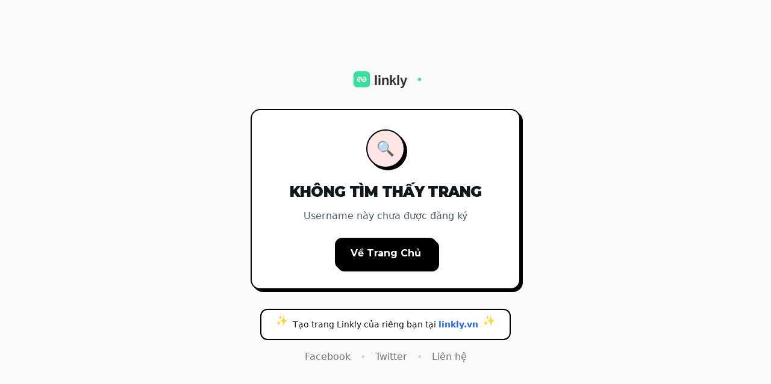

--- FILE ---
content_type: text/html; charset=utf-8
request_url: https://kqxsnet.com/mo-thay-xe-buyt-danh-gi-may-man-y-nghia-khi-chiem-bao-thay-xe-buyt.html
body_size: 3675
content:
<!DOCTYPE html><html lang="vi" class="scroll-smooth"><head><meta charSet="utf-8" data-next-head=""/><title data-next-head="">Linkly - Nền Tảng Tạo Trang Bio #1 Việt Nam</title><meta name="robots" content="index,follow" data-next-head=""/><meta name="description" content="Tạo trang cá nhân chuyên nghiệp để chia sẻ mọi thứ về bạn. Kết nối TikTok, Instagram, YouTube và nhiều nền tảng khác trong một liên kết duy nhất." data-next-head=""/><meta name="twitter:card" content="summary_large_image" data-next-head=""/><meta name="twitter:site" content="@linkly" data-next-head=""/><meta name="twitter:creator" content="@linkly" data-next-head=""/><meta property="fb:app_id" content="123456789" data-next-head=""/><meta property="og:title" content="Linkly - Nền Tảng Tạo Trang Bio #1 Việt Nam" data-next-head=""/><meta property="og:description" content="Tạo trang cá nhân chuyên nghiệp để chia sẻ mọi thứ về bạn. Kết nối TikTok, Instagram, YouTube và nhiều nền tảng khác trong một liên kết duy nhất." data-next-head=""/><meta property="og:url" content="https://linkly.vn/" data-next-head=""/><meta property="og:type" content="website" data-next-head=""/><meta property="og:image" content="https://linkly.vn/images/linkly-og.png" data-next-head=""/><meta property="og:image:alt" content="Linkly - Nền Tảng Tạo Trang Bio #1 Việt Nam" data-next-head=""/><meta property="og:image:type" content="image/png" data-next-head=""/><meta property="og:image:width" content="1200" data-next-head=""/><meta property="og:image:height" content="630" data-next-head=""/><meta property="og:locale" content="vi_VN" data-next-head=""/><meta property="og:site_name" content="Linkly" data-next-head=""/><link rel="canonical" href="https://linkly.vn/" data-next-head=""/><meta name="viewport" content="width=device-width, initial-scale=1" data-next-head=""/><meta name="application-name" content="Linkly" data-next-head=""/><meta name="apple-mobile-web-app-capable" content="yes" data-next-head=""/><meta name="theme-color" content="#B66CFF" data-next-head=""/><meta name="keywords" content="linkly, link in bio, trang bio, trang cá nhân, bio link, liên kết bio, tiktok, instagram, youtube, facebook, kol, influencer, creator" data-next-head=""/><meta name="author" content="Linkly" data-next-head=""/><meta name="robots" content="index, follow" data-next-head=""/><meta name="language" content="Vietnamese" data-next-head=""/><meta name="revisit-after" content="7 days" data-next-head=""/><meta property="og:type" content="website" data-next-head=""/><link rel="icon" href="/favicon.ico" data-next-head=""/><link rel="apple-touch-icon" href="/images/apple-touch-icon.png" sizes="180x180" data-next-head=""/><link rel="manifest" href="/manifest.json" data-next-head=""/><link rel="preconnect" href="https://fonts.googleapis.com" data-next-head=""/><link rel="preconnect" href="https://fonts.gstatic.com" crossorigin="anonymous" data-next-head=""/><script>(function(w,d,s,l,i){w[l]=w[l]||[];w[l].push({'gtm.start':
              new Date().getTime(),event:'gtm.js'});var f=d.getElementsByTagName(s)[0],
              j=d.createElement(s),dl=l!='dataLayer'?'&l='+l:'';j.async=true;j.src=
              'https://www.googletagmanager.com/gtm.js?id='+i+dl;f.parentNode.insertBefore(j,f);
              })(window,document,'script','dataLayer','GTM-PJK92WZN');</script><script async="" src="https://www.googletagmanager.com/gtag/js?id=G-0YT70VYVDR"></script><script>
                window.dataLayer = window.dataLayer || [];
                function gtag(){dataLayer.push(arguments);}
                gtag('js', new Date());
                gtag('config', 'G-0YT70VYVDR');
              </script><meta charSet="utf-8"/><meta name="theme-color" content="#E1FF4C"/><link rel="icon" href="/images/favicon.svg"/><link rel="manifest" href="/manifest.json"/><meta name="google-site-verification" content="qyy-DBsr6cIWFjlM_nYO9MgfKI9CDWMmIibWedtDx_I"/><meta name="DC.title" content="Linkly"/><meta name="geo.region" content="VN-SG"/><meta name="geo.placename" content="Thành phố Hồ Chí Minh"/><meta name="geo.position" content="10.850233;106.682781"/><meta name="ICBM" content="10.850233, 106.682781"/><link rel="apple-touch-icon" href="/images/favicon.svg"/><link rel="preconnect" href="https://fonts.gstatic.com" crossorigin="anonymous"/><link rel="preconnect" href="https://fonts.googleapis.com"/><link rel="preconnect" href="https://fonts.gstatic.com" crossorigin="anonymous"/><meta name="p:domain_verify" content="1606298c0478195cd6beb8eb303d7463"/><link rel="preload" as="image" href="/images/favicon.svg"/><link rel="preload" href="/_next/static/media/4f05ba3a6752a328-s.p.woff2" as="font" type="font/woff2" crossorigin="anonymous" data-next-font="size-adjust"/><link rel="preload" href="/_next/static/media/e4af272ccee01ff0-s.p.woff2" as="font" type="font/woff2" crossorigin="anonymous" data-next-font="size-adjust"/><link rel="preload" href="/_next/static/media/eafabf029ad39a43-s.p.woff2" as="font" type="font/woff2" crossorigin="anonymous" data-next-font="size-adjust"/><link rel="preload" href="/_next/static/media/8888a3826f4a3af4-s.p.woff2" as="font" type="font/woff2" crossorigin="anonymous" data-next-font="size-adjust"/><link rel="preload" href="/_next/static/media/0484562807a97172-s.p.woff2" as="font" type="font/woff2" crossorigin="anonymous" data-next-font="size-adjust"/><link rel="preload" href="/_next/static/media/b957ea75a84b6ea7-s.p.woff2" as="font" type="font/woff2" crossorigin="anonymous" data-next-font="size-adjust"/><link rel="preload" href="/_next/static/media/c7f848bed9dd25a3-s.p.woff2" as="font" type="font/woff2" crossorigin="anonymous" data-next-font="size-adjust"/><link rel="preload" href="/_next/static/media/fc727f226c737876-s.p.woff2" as="font" type="font/woff2" crossorigin="anonymous" data-next-font="size-adjust"/><link rel="preload" href="/_next/static/media/806de4d605d3ad01-s.p.woff2" as="font" type="font/woff2" crossorigin="anonymous" data-next-font="size-adjust"/><link rel="preload" href="/_next/static/media/95523e6af433889e-s.p.woff2" as="font" type="font/woff2" crossorigin="anonymous" data-next-font="size-adjust"/><link rel="preload" href="/_next/static/media/636a5ac981f94f8b-s.p.woff2" as="font" type="font/woff2" crossorigin="anonymous" data-next-font="size-adjust"/><link rel="preload" href="/_next/static/media/f36ad5a94261c3ca-s.p.woff2" as="font" type="font/woff2" crossorigin="anonymous" data-next-font="size-adjust"/><link rel="preload" href="/_next/static/media/6af6b543dd3be231-s.p.woff2" as="font" type="font/woff2" crossorigin="anonymous" data-next-font="size-adjust"/><link rel="preload" href="/_next/static/media/9a4ee768fed045da-s.p.woff2" as="font" type="font/woff2" crossorigin="anonymous" data-next-font="size-adjust"/><link rel="preload" href="/_next/static/media/ab86f138d0d6e9da-s.p.woff2" as="font" type="font/woff2" crossorigin="anonymous" data-next-font="size-adjust"/><link rel="preload" href="/_next/static/media/c9d2740a66c9a4f1-s.p.woff2" as="font" type="font/woff2" crossorigin="anonymous" data-next-font="size-adjust"/><link rel="preload" href="/_next/static/media/383c2ab2a767fb58-s.p.woff2" as="font" type="font/woff2" crossorigin="anonymous" data-next-font="size-adjust"/><link rel="preload" href="/_next/static/media/9c18eba18d4baf22-s.p.woff2" as="font" type="font/woff2" crossorigin="anonymous" data-next-font="size-adjust"/><link rel="preload" href="/_next/static/css/7254f325855e871a.css" as="style"/><link rel="stylesheet" href="/_next/static/css/7254f325855e871a.css" data-n-g=""/><noscript data-n-css=""></noscript><script defer="" nomodule="" src="/_next/static/chunks/polyfills-42372ed130431b0a.js"></script><script src="/_next/static/chunks/webpack-6bf05e0b08e1ddc3.js" defer=""></script><script src="/_next/static/chunks/framework-f0f34dd321686665.js" defer=""></script><script src="/_next/static/chunks/main-ef83decff98faf86.js" defer=""></script><script src="/_next/static/chunks/pages/_app-7fe23d0dd9893e56.js" defer=""></script><script src="/_next/static/chunks/0465ed09-ae5ac2be0dfb1093.js" defer=""></script><script src="/_next/static/chunks/54e27604-e7fb4b4e11fc6585.js" defer=""></script><script src="/_next/static/chunks/a7e16ef1-537ec8a420ee0f12.js" defer=""></script><script src="/_next/static/chunks/4587-50ec877fcd0e7784.js" defer=""></script><script src="/_next/static/chunks/8230-fcc86f4fc8b6d4a4.js" defer=""></script><script src="/_next/static/chunks/8867-36301ea30dc36e92.js" defer=""></script><script src="/_next/static/chunks/388-74643454088cdfa3.js" defer=""></script><script src="/_next/static/chunks/935-6306455b9e00aa7c.js" defer=""></script><script src="/_next/static/chunks/1301-664b5d150be4aebc.js" defer=""></script><script src="/_next/static/chunks/8699-c9233f12e2789828.js" defer=""></script><script src="/_next/static/chunks/3461-5e33f804e6540151.js" defer=""></script><script src="/_next/static/chunks/pages/%5Busername%5D-318f0bf87441f24a.js" defer=""></script><script src="/_next/static/dcqDTtDrbyRm4ZLShvoK2/_buildManifest.js" defer=""></script><script src="/_next/static/dcqDTtDrbyRm4ZLShvoK2/_ssgManifest.js" defer=""></script></head><body><noscript><iframe src="https://www.googletagmanager.com/ns.html?id=GTM-PJK92WZN" height="0" width="0" style="display:none;visibility:hidden"></iframe></noscript><div id="__next"><script>((e,i,s,u,m,a,l,h)=>{let d=document.documentElement,w=["light","dark"];function p(n){(Array.isArray(e)?e:[e]).forEach(y=>{let k=y==="class",S=k&&a?m.map(f=>a[f]||f):m;k?(d.classList.remove(...S),d.classList.add(a&&a[n]?a[n]:n)):d.setAttribute(y,n)}),R(n)}function R(n){h&&w.includes(n)&&(d.style.colorScheme=n)}function c(){return window.matchMedia("(prefers-color-scheme: dark)").matches?"dark":"light"}if(u)p(u);else try{let n=localStorage.getItem(i)||s,y=l&&n==="system"?c():n;p(y)}catch(n){}})("class","theme","light",null,["light","dark"],null,true,true)</script><div data-overlay-container="true"><div class="
            __variable_4bc053 
            __variable_e8ce0c
            __variable_6bee3b
            __variable_d28b19
            __variable_e8b655
            __variable_3bd0c9
            __variable_e12b3c
            __variable_b4e394
            __variable_65f816
            __variable_e087fb
            __variable_2d00a0
            __variable_8b9a43
            __variable_072833
            __variable_989755
            font-sans
          "><div class="min-h-screen flex flex-col items-center justify-center bg-[#FAFAFA] p-4"><div class="w-full max-w-md mx-auto"><div class="flex justify-center mb-8"><a href="/"><img alt="Linkly Logo" loading="lazy" width="120" height="40" decoding="async" data-nimg="1" class="hover:-translate-y-0.5 transition-transform" style="color:transparent" src="/images/logo.svg"/></a></div><div class="bg-white p-8 rounded-2xl border-2 border-black shadow-neo text-center"><div class="mb-6"><div class="w-16 h-16 mx-auto bg-[#FFE5E5] rounded-full flex items-center justify-center   border-2 border-black shadow-neo"><span class="text-2xl">🔍</span></div></div><h1 class="text-2xl font-black font-montserrat mb-3 uppercase tracking-tight">Không tìm thấy trang</h1><p class="text-gray-600 font-link mb-6">Username này chưa được đăng ký</p><a class="inline-block" href="/"><button class="bg-black text-white font-montserrat font-bold   px-6 py-3 rounded-xl border-2 border-black    shadow-neo hover:-translate-y-0.5    hover:bg-[#2563EB] hover:border-[#2563EB]   transition-all duration-200">Về Trang Chủ</button></a></div><div class="mt-8 text-center"><div class="inline-block bg-white px-6 py-3 rounded-xl    border-2 border-black shadow-neo-sm   hover:-translate-y-0.5 transition-all duration-200"><div class="flex items-center justify-center space-x-2"><span class="animate-bounce">✨</span><span class="font-link text-sm">Tạo trang Linkly của riêng bạn tại<!-- --> <a href="https://linkly.vn" class="font-bold text-[#2563EB] hover:text-[#1E40AF]    relative inline-block group">linkly.vn<span class="absolute bottom-0 left-0 w-full h-0.5    bg-[#2563EB] transform scale-x-0    group-hover:scale-x-100    transition-transform duration-200"></span></a></span><span class="animate-bounce delay-100">✨</span></div></div><div class="mt-4 flex justify-center space-x-4"><a href="https://facebook.com/linklyvn" target="_blank" rel="noopener noreferrer" class="text-gray-500 hover:text-[#2563EB]    transition-colors duration-200">Facebook</a><span class="text-gray-300">•</span><a href="https://twitter.com/linklyvn" target="_blank" rel="noopener noreferrer" class="text-gray-500 hover:text-[#2563EB]   transition-colors duration-200">Twitter</a><span class="text-gray-300">•</span><a href="/cdn-cgi/l/email-protection#6d1e181d1d021f192d010403060114431b03" class="text-gray-500 hover:text-[#2563EB]   transition-colors duration-200">Liên hệ</a></div></div></div></div><div id="_rht_toaster" style="position:fixed;z-index:9999;top:16px;left:16px;right:16px;bottom:16px;pointer-events:none"></div></div></div></div><script data-cfasync="false" src="/cdn-cgi/scripts/5c5dd728/cloudflare-static/email-decode.min.js"></script><script id="__NEXT_DATA__" type="application/json">{"props":{"pageProps":{"user":null},"__N_SSP":true},"page":"/[username]","query":{"username":"mo-thay-xe-buyt-danh-gi-may-man-y-nghia-khi-chiem-bao-thay-xe-buyt.html"},"buildId":"dcqDTtDrbyRm4ZLShvoK2","isFallback":false,"isExperimentalCompile":false,"gssp":true,"scriptLoader":[]}</script></body></html>

--- FILE ---
content_type: application/javascript; charset=UTF-8
request_url: https://kqxsnet.com/_next/static/chunks/2930-1579ebc3bc151f36.js
body_size: 2559
content:
"use strict";(self.webpackChunk_N_E=self.webpackChunk_N_E||[]).push([[2930],{22930:(e,s,n)=>{n.d(s,{O:()=>C});var a=n(37876),t=n(12627),r=n(8867),l=n(54587),i=n.n(l),h=n(21379),o=n(14232),d=n(21313),c=n(10553),m=n(48230),x=n.n(m),f=n(89099),p=n(33510),g=n(60621),b=n(39694),u=n(8304),j=n(58768),v=n(57077);function w(){let{theme:e}=(0,h.D)(),[s,n]=(0,o.useState)(!1),{data:l}=(0,c.useSession)(),m=(0,f.useRouter)(),[w,N]=(0,o.useState)(0);(0,o.useEffect)(()=>{let e=()=>{N(window.innerWidth)};return N(window.innerWidth),window.addEventListener("resize",e),()=>{window.removeEventListener("resize",e)}},[]),(0,o.useEffect)(()=>{let e=()=>{n(!1)};return m.events.on("routeChangeStart",e),()=>{m.events.off("routeChangeStart",e)}},[m]);let y=w<1280,k=[{name:"Trang chủ",href:"/",icon:(0,a.jsx)(p.A,{className:"w-4 h-4"})},{name:"R\xfat gọn URL",href:"/rut-gon-url",icon:(0,a.jsx)(g.A,{className:"w-4 h-4"})},{name:"T\xednh năng",href:"/tinh-nang",icon:(0,a.jsx)(b.A,{className:"w-4 h-4"})},{name:"Bảng gi\xe1",href:"/bang-gia",icon:(0,a.jsx)(u.A,{className:"w-4 h-4"})},{name:"Hướng dẫn",href:"/huong-dan",icon:(0,a.jsx)(j.A,{className:"w-4 h-4"})},{name:"Li\xean hệ",href:"/lien-he",icon:(0,a.jsx)(v.A,{className:"w-4 h-4"})}];return(0,a.jsxs)("header",{className:"fixed top-0 left-0 right-0 z-50",children:[(0,a.jsx)("div",{className:"absolute inset-0"}),(0,a.jsxs)("div",{className:"relative w-[95%] max-w-[1400px] mx-auto my-2 sm:my-4",children:[(0,a.jsx)("div",{className:"relative px-3 sm:px-4 md:px-6 py-2.5 sm:py-3   bg-white rounded-full border-2 border-black shadow-neo",children:(0,a.jsxs)("div",{className:"flex items-center justify-between",children:[(0,a.jsx)(x(),{href:"/",className:"flex items-center hover:-translate-y-0.5 transition-transform",children:(0,a.jsx)(i(),{src:"dark"===e?"/logo-dark.svg":"/logo.svg",alt:"Linkly Logo",width:100,height:30,className:"w-[90px] sm:w-[100px] h-auto",priority:!0})}),(0,a.jsx)("nav",{className:"hidden lg:flex items-center space-x-3 xl:space-x-5 2xl:space-x-8",children:k.map(e=>(0,a.jsxs)(x(),{href:e.href,className:"font-montserrat font-semibold text-sm xl:text-base \n                             hover:text-gray-600 hover:-translate-y-0.5 transition-all\n                             flex items-center gap-1.5\n                             ".concat(m.pathname===e.href?"text-[#7928CA] font-bold":"text-black"),children:[y&&e.icon,(0,a.jsx)("span",{className:w>=1024&&w<1100?"text-xs":"",children:e.name})]},e.name))}),(0,a.jsx)("div",{className:"hidden lg:flex items-center space-x-2 xl:space-x-3",children:(0,a.jsx)(()=>(null==l?void 0:l.user)?(0,a.jsx)(x(),{href:"/dashboard",legacyBehavior:!0,passHref:!0,children:(0,a.jsx)(t.h,{children:(0,a.jsxs)(r.T,{className:"bg-[#D0F500] text-black font-montserrat    text-xs sm:text-sm md:text-base   font-bold tracking-wide   rounded-full    min-h-[36px] sm:min-h-[38px] md:min-h-[40px]   px-3 sm:px-4 md:px-6   py-1.5 sm:py-2 md:py-2.5   border-2 border-black shadow-neo    hover:-translate-y-0.5    hover:bg-[#7928CA] hover:border-[#7928CA]    hover:text-white   transition-all duration-200   whitespace-nowrap   flex items-center gap-2",radius:"full",children:[(0,a.jsx)(i(),{src:l.user.image||"https://linklyvn.s3.ap-southeast-1.amazonaws.com/default-avatar.png",alt:"Avatar",width:24,height:24,className:"rounded-full"}),(0,a.jsx)("span",{className:w<1100?"hidden sm:inline lg:hidden xl:inline":"",children:"Quản l\xfd trang bio"}),(0,a.jsx)("span",{className:w<1100?"inline sm:hidden lg:inline xl:hidden":"hidden",children:"Dashboard"})]})})}):(0,a.jsxs)(a.Fragment,{children:[(0,a.jsx)(x(),{href:"/login",legacyBehavior:!0,passHref:!0,children:(0,a.jsx)(t.h,{children:(0,a.jsxs)(r.T,{className:"bg-white text-black font-montserrat    text-xs sm:text-sm md:text-base   font-bold tracking-wide   rounded-full    min-h-[36px] sm:min-h-[38px] md:min-h-[40px]   px-3 sm:px-4 md:px-6   py-1.5 sm:py-2 md:py-2.5   border-2 border-black hover:-translate-y-0.5    hover:shadow-neo    transition-all duration-200   whitespace-nowrap",radius:"full",children:[(0,a.jsx)("span",{className:w>=1024&&w<1200?"hidden":"",children:"Đăng nhập"}),(0,a.jsx)("span",{className:w>=1024&&w<1200?"inline":"hidden",children:"Login"})]})})}),(0,a.jsx)(x(),{href:"/signup",legacyBehavior:!0,passHref:!0,children:(0,a.jsx)(t.h,{children:(0,a.jsxs)(r.T,{className:"bg-[#D0F500] text-black font-montserrat    text-xs sm:text-sm md:text-base   font-bold tracking-wide   rounded-full    min-h-[36px] sm:min-h-[38px] md:min-h-[40px]   px-3 sm:px-4 md:px-6   py-1.5 sm:py-2 md:py-2.5   border-2 border-black shadow-neo    hover:-translate-y-0.5    hover:bg-[#7928CA] hover:border-[#7928CA]    hover:text-white   transition-all duration-200   whitespace-nowrap",radius:"full",children:[(0,a.jsx)("span",{className:w>=1024&&w<1200?"hidden xl:inline":"",children:"Tạo Trang Miễn Ph\xed"}),(0,a.jsx)("span",{className:w>=1024&&w<1200?"inline xl:hidden":"hidden",children:"Đăng k\xfd"})]})})})]}),{})}),(0,a.jsx)("button",{onClick:()=>n(!s),className:"lg:hidden p-1.5 hover:bg-gray-100 rounded-full transition-colors","aria-label":s?"Đ\xf3ng menu":"Mở menu",children:s?(0,a.jsx)(d.U_s,{className:"w-5 h-5"}):(0,a.jsx)(d.TF4,{className:"w-5 h-5"})})]})}),s&&(0,a.jsxs)("div",{className:"lg:hidden absolute top-full left-0 right-0    bg-white mt-2    rounded-2xl border-2 border-black shadow-neo   z-50",children:[(0,a.jsx)("nav",{className:"flex flex-col py-2",children:k.map(e=>(0,a.jsxs)(x(),{href:e.href,className:"font-montserrat font-semibold text-base \n                           transition-colors px-4 py-2.5\n                           hover:bg-gray-50 flex items-center gap-2\n                           ".concat(m.pathname===e.href?"text-[#7928CA] bg-gray-50 font-bold":"text-black hover:text-gray-600"),children:[e.icon,e.name]},e.name))}),(0,a.jsx)("div",{className:"flex flex-col space-y-2 p-3 border-t border-gray-100",children:(null==l?void 0:l.user)?(0,a.jsx)(x(),{href:"/dashboard",className:"w-full",children:(0,a.jsxs)(r.T,{className:"w-full bg-[#D0F500] text-black font-montserrat font-bold text-sm   border-2 border-black shadow-neo   hover:bg-[#7928CA] hover:border-[#7928CA] hover:text-white   py-2 transition-all duration-200   flex items-center justify-center gap-2",radius:"lg",children:[(0,a.jsx)(i(),{src:l.user.image||"https://linklyvn.s3.ap-southeast-1.amazonaws.com/default-avatar.png",alt:"Avatar",width:20,height:20,className:"rounded-full"}),"Quản l\xfd trang bio"]})}):(0,a.jsxs)(a.Fragment,{children:[(0,a.jsx)(x(),{href:"/login",className:"w-full",children:(0,a.jsx)(r.T,{className:"w-full bg-white text-black font-montserrat font-bold text-sm   border-2 border-black hover:shadow-neo    py-2 transition-all duration-200",radius:"lg",children:"Đăng nhập"})}),(0,a.jsx)(x(),{href:"/signup",className:"w-full",children:(0,a.jsx)(r.T,{className:"w-full bg-[#D0F500] text-black font-montserrat font-bold text-sm   border-2 border-black shadow-neo   hover:bg-[#7928CA] hover:border-[#7928CA] hover:text-white   py-2 transition-all duration-200",radius:"lg",children:"Tạo Trang Miễn Ph\xed"})})]})})]})]})]})}var N=n(83679),y=n(25121);function k(){return(0,a.jsx)("footer",{className:"bg-white border-t-2 border-black",children:(0,a.jsxs)("div",{className:"max-w-7xl mx-auto px-4 sm:px-6 lg:px-8 py-12",children:[(0,a.jsx)("div",{className:"grid grid-cols-2 md:grid-cols-4 gap-8",children:Object.entries({"C\xf4ng ty":[{name:"Blog Linkly",href:"https://blog.linkly.vn/"},{name:"Về ch\xfang t\xf4i",href:"/ve-chung-toi"},{name:"Li\xean hệ",href:"/lien-he"},{name:"Link in Bio",href:"/link-in-bio"},{name:"R\xfat gọn URL",href:"/rut-gon-url"}],"T\xednh năng":[{name:"D\xe0nh cho Doanh nghiệp",href:"/danh-cho-doanh-nghiep"},{name:"D\xe0nh cho Influencer",href:"/danh-cho-influencer"},{name:"D\xe0nh cho C\xe1 nh\xe2n",href:"/danh-cho-ca-nhan"},{name:"Kh\xe1m ph\xe1 Templates",href:"/kham-pha-templates"}],"Hỗ trợ":[{name:"Trung t\xe2m hỗ trợ",href:"/ho-tro"},{name:"Hướng dẫn sử dụng",href:"/huong-dan"},{name:"Linkly Pro",href:"/linkly-pro"},{name:"C\xe2u hỏi thường gặp",href:"/cau-hoi-thuong-gap"}],"Ph\xe1p l\xfd":[{name:"Điều khoản sử dụng",href:"/dieu-khoan-su-dung"},{name:"Ch\xednh s\xe1ch bảo mật",href:"/chinh-sach-bao-mat"},{name:"Ch\xednh s\xe1ch cookie",href:"/chinh-sach-cookie"}]}).map(e=>{let[s,n]=e;return(0,a.jsxs)("div",{children:[(0,a.jsx)("h3",{className:"font-montserrat font-bold text-xl mb-6",children:s}),(0,a.jsx)("ul",{className:"space-y-3",children:n.map(e=>(0,a.jsx)("li",{children:(0,a.jsx)(t.h,{href:e.href,className:"text-gray-600 hover:text-black hover:-translate-y-0.5    transition-all font-montserrat inline-block",children:e.name})},e.name))})]},s)})}),(0,a.jsxs)("div",{className:"mt-16 pt-8 border-t border-gray-200",children:[(0,a.jsxs)("div",{className:"flex flex-col md:flex-row justify-between items-center",children:[(0,a.jsxs)("div",{className:"flex items-center space-x-4",children:[(0,a.jsxs)(t.h,{href:"#",className:"flex items-center space-x-2 bg-black text-white px-4 py-2 rounded-xl   hover:-translate-y-1 transition-transform",children:[(0,a.jsx)(y.gOT,{size:24}),(0,a.jsxs)("div",{className:"text-left",children:[(0,a.jsx)("div",{className:"text-xs",children:"Tải về tr\xean"}),(0,a.jsx)("div",{className:"text-sm font-bold",children:"App Store"})]})]}),(0,a.jsxs)(t.h,{href:"#",className:"flex items-center space-x-2 bg-black text-white px-4 py-2 rounded-xl   hover:-translate-y-1 transition-transform",children:[(0,a.jsx)(y.E9B,{size:24}),(0,a.jsxs)("div",{className:"text-left",children:[(0,a.jsx)("div",{className:"text-xs",children:"Tải về tr\xean"}),(0,a.jsx)("div",{className:"text-sm font-bold",children:"Google Play"})]})]})]}),(0,a.jsxs)("div",{className:"flex space-x-6 mt-6 md:mt-0",children:[(0,a.jsx)(t.h,{href:"https://facebook.com/linkly.vn",className:"text-black hover:-translate-y-1 transition-transform",children:(0,a.jsx)(N.iYk,{size:24})}),(0,a.jsx)(t.h,{href:"https://instagram.com/linkly.vn",className:"text-black hover:-translate-y-1 transition-transform",children:(0,a.jsx)(N.ao$,{size:24})}),(0,a.jsx)(t.h,{href:"https://tiktok.com/@linkly.vn",className:"text-black hover:-translate-y-1 transition-transform",children:(0,a.jsx)(N.kkU,{size:24})}),(0,a.jsx)(t.h,{href:"https://twitter.com/linkly_vn",className:"text-black hover:-translate-y-1 transition-transform",children:(0,a.jsx)(N.feZ,{size:24})})]})]}),(0,a.jsx)("div",{className:"mt-8 text-center text-gray-600 font-montserrat",children:(0,a.jsxs)("p",{children:["\xa9 ",new Date().getFullYear()," Linkly. Bảo lưu mọi quyền."]})})]})]})})}function C(e){let{children:s}=e;return(0,a.jsxs)("div",{className:"min-h-screen flex flex-col",children:[(0,a.jsx)(w,{}),(0,a.jsx)("main",{className:"flex-grow",children:s}),(0,a.jsx)(k,{})]})}}}]);

--- FILE ---
content_type: application/javascript; charset=UTF-8
request_url: https://kqxsnet.com/_next/static/chunks/pages/index-bec0234ce10fe565.js
body_size: 15906
content:
(self.webpackChunk_N_E=self.webpackChunk_N_E||[]).push([[3332],{16760:(e,t,s)=>{(window.__NEXT_P=window.__NEXT_P||[]).push(["/",function(){return s(93579)}])},35830:(e,t,s)=>{"use strict";s.d(t,{O:()=>c});var n=s(37876),a=s(54587),l=s.n(a),i=s(3624),r=s(14232),o=s(52811);let d=[{quote:"NỀN TẢNG BIO TỐT NHẤT HIỆN NAY. THỰC SỰ Đ\xc1NG ĐỂ CHIA SẺ VỚI MỌI NGƯỜI!",author:"Minh Tuấn",role:"Content Creator",avatar:"https://linklyvn.s3.ap-southeast-1.amazonaws.com/homepage-avatars/minh-tuan.jpg",highlight:"TỐT NHẤT",highlightColor:"text-[#CEFF82]"},{quote:"T\xd4I NGHĨ NẾU BẠN L\xc0M G\xcc Đ\xd3 V\xc0 N\xd3 TRỞ N\xcaN TUYỆT VỜI, H\xc3Y TIẾP TỤC PH\xc1T TRIỂN N\xd3",author:"Ho\xe0ng Nam",role:"Streamer, KOL",avatar:"https://linklyvn.s3.ap-southeast-1.amazonaws.com/homepage-avatars/hoang-nam.jpg",highlight:"TUYỆT VỜI",highlightColor:"text-[#FF00FF]"},{quote:"LINKLY GI\xdaP T\xd4I KẾT NỐI TẤT CẢ NỘI DUNG MẠNG X\xc3 HỘI MỘT C\xc1CH CHUY\xcaN NGHIỆP",author:"Thu H\xe0",role:"Beauty Blogger",avatar:"https://linklyvn.s3.ap-southeast-1.amazonaws.com/homepage-avatars/thu-ha.webp",highlight:"CHUY\xcaN NGHIỆP",highlightColor:"text-[#00FFFF]"},{quote:"C\xd4NG CỤ TUYỆT VỜI CHO VIỆC X\xc2Y DỰNG THƯƠNG HIỆU C\xc1 NH\xc2N TR\xcaN MẠNG X\xc3 HỘI",author:"Văn Đức",role:"Digital Marketer",avatar:"https://linklyvn.s3.ap-southeast-1.amazonaws.com/homepage-avatars/van-duc.jpg",highlight:"TUYỆT VỜI",highlightColor:"text-[#1DB954]"},{quote:"GIAO DIỆN ĐẸP V\xc0 DỄ SỬ DỤNG. THỰC SỰ L\xc0 MỘT TRẢI NGHIỆM TUYỆT VỜI",author:"Quang Minh",role:"Gaming Creator",avatar:"https://linklyvn.s3.ap-southeast-1.amazonaws.com/homepage-avatars/quang-minh.jpg",highlight:"TUYỆT VỜI",highlightColor:"text-[#4267B2]"}],m=e=>{let{className:t}=e;return(0,n.jsx)(i.P.svg,{animate:{rotate:360},transition:{duration:20,repeat:1/0,ease:"linear"},viewBox:"0 0 24 24",className:t,fill:"currentColor",children:(0,n.jsx)("path",{d:"M12 2L14 9.5H22L15.5 14L17.5 22L12 17.5L6.5 22L8.5 14L2 9.5H10L12 2Z"})})};function c(){let[e,t]=(0,r.useState)(0),[s,a]=(0,r.useState)("desktop"),c=(0,r.useRef)(null);return(0,r.useEffect)(()=>{let e=()=>{window.innerWidth<640?a("mobile"):window.innerWidth<1024?a("tablet"):a("desktop")};return e(),window.addEventListener("resize",e),()=>window.removeEventListener("resize",e)},[]),(0,n.jsxs)("section",{className:"bg-black py-12 sm:py-16 md:py-24 lg:py-32 overflow-hidden relative",children:[(0,n.jsx)("div",{className:"absolute top-6 sm:top-8 md:top-12 right-6 sm:right-8 md:right-12",children:(0,n.jsx)(m,{className:"w-8 sm:w-12 md:w-16 h-8 sm:h-12 md:h-16 text-white opacity-20"})}),(0,n.jsx)("div",{className:"absolute bottom-6 sm:bottom-8 md:bottom-12 left-6 sm:left-8 md:left-12",children:(0,n.jsx)(m,{className:"w-6 sm:w-8 md:w-12 h-6 sm:h-8 md:h-12 text-white opacity-20"})}),(0,n.jsx)("div",{className:"absolute top-1/3 left-12 sm:left-16 md:left-24 hidden sm:block",children:(0,n.jsx)(m,{className:"w-6 sm:w-8 md:w-10 h-6 sm:h-8 md:h-10 text-white opacity-20"})}),(0,n.jsxs)("div",{className:"w-full px-4 sm:px-6 md:px-8 relative",children:[(0,n.jsx)("div",{className:"overflow-hidden w-full",children:(0,n.jsx)("div",{className:"w-full relative",children:(0,n.jsx)(i.P.div,{ref:c,className:"flex w-full",style:{gap:"mobile"===s?"12px":"tablet"===s?"16px":"24px"},animate:{x:"-".concat(e*(("mobile"===s?100:"tablet"===s?50:33.33)+("mobile"===s?3:"tablet"===s?2:1.5)),"%")},transition:{type:"spring",stiffness:300,damping:30},children:d.map((e,t)=>(0,n.jsxs)("div",{style:{width:"mobile"===s?"calc(100% - 24px)":"tablet"===s?"calc(50% - 16px)":"calc(33.33% - 16px)",flexShrink:0},className:"\n                      bg-white rounded-[20px] sm:rounded-[24px] md:rounded-[32px] \n                      p-4 sm:p-6 md:p-8 lg:p-12 border-2 border-black shadow-neo\n                      hover:-translate-y-1 transition-all duration-200\n                    ",children:[(0,n.jsxs)("div",{className:"flex justify-between items-start mb-4 sm:mb-6 md:mb-8",children:[(0,n.jsx)("div",{className:"relative w-[60px] h-[60px] sm:w-[70px] sm:h-[70px] md:w-[80px] md:h-[80px] rounded-full overflow-hidden border-2 border-black",children:(0,n.jsx)(l(),{src:e.avatar,alt:e.author,fill:!0,className:"object-cover"})}),(0,n.jsx)("div",{className:"bg-black rounded-full w-8 sm:w-10 md:w-12 lg:w-16 h-8 sm:h-10 md:h-12 lg:h-16    flex items-center justify-center p-2 sm:p-3 md:p-4",children:(0,n.jsx)(o.A,{className:"w-6 sm:w-8 md:w-10 h-6 sm:h-8 md:h-10 text-white"})})]}),(0,n.jsx)("h3",{className:"text-lg sm:text-xl md:text-2xl lg:text-4xl font-black mb-4 sm:mb-6 md:mb-8    font-montserrat leading-tight italic",children:e.quote.split(e.highlight).map((t,s)=>(0,n.jsxs)("span",{children:[t,0===s&&(0,n.jsx)("span",{className:e.highlightColor,children:e.highlight})]},s))}),(0,n.jsxs)("div",{className:"flex items-center gap-2",children:[(0,n.jsxs)("div",{children:[(0,n.jsx)("p",{className:"font-bold text-base sm:text-lg md:text-xl lg:text-2xl",children:e.author}),(0,n.jsx)("p",{className:"text-gray-600 text-sm sm:text-base md:text-lg",children:e.role})]}),(0,n.jsx)("div",{className:"ml-auto text-[#FFD700] text-sm sm:text-base md:text-xl lg:text-2xl",children:"★★★★★"})]})]},t))})})}),(0,n.jsx)("button",{onClick:()=>{e>0&&t(e-1)},disabled:0===e,className:"absolute left-1 sm:left-2 md:left-4 lg:left-8 top-1/2 -translate-y-1/2    bg-white text-black w-8 h-8 sm:w-10 sm:h-10 md:w-12 md:h-12 lg:w-14 lg:h-14 rounded-full   disabled:opacity-50 disabled:cursor-not-allowed    text-base sm:text-lg md:text-xl lg:text-2xl font-bold   border-2 border-black shadow-neo hover:bg-gray-100   flex items-center justify-center z-10","aria-label":"Previous testimonial",children:"←"}),(0,n.jsx)("button",{onClick:()=>{let n;e<("mobile"===s?d.length-1:"tablet"===s?d.length-2:d.length-3)&&t(e+1)},disabled:e>=("mobile"===s?d.length-1:"tablet"===s?d.length-2:d.length-3),className:"absolute right-1 sm:right-2 md:right-4 lg:right-8 top-1/2 -translate-y-1/2    bg-white text-black w-8 h-8 sm:w-10 sm:h-10 md:w-12 md:h-12 lg:w-14 lg:h-14 rounded-full   disabled:opacity-50 disabled:cursor-not-allowed    text-base sm:text-lg md:text-xl lg:text-2xl font-bold   border-2 border-black shadow-neo hover:bg-gray-100   flex items-center justify-center z-10","aria-label":"Next testimonial",children:"→"})]})]})}},87033:(e,t,s)=>{"use strict";s.d(t,{A:()=>w});var n=s(37876),a=s(64038),l=s(22774),i=s(44793),r=s(92523),o=s(8867),d=s(82927),m=s(10553),c=s(48615),h=s(96833),x=s(14232),g=s(48230),b=s.n(g),p=s(89099),u=s(54587),v=s.n(u);function w(e){let{isOpen:t,onClose:s,onSuccess:g,selectedPlan:u,reservedUsername:w}=e,[k,y]=(0,x.useState)(!1),[f,N]=(0,x.useState)(null),j=(0,p.useRouter)(),T=async e=>{y(!0),N(null);try{if(u&&localStorage.setItem("selectedPlan",u),w){let e=localStorage.getItem("setupData"),t=e?JSON.parse(e):{};localStorage.setItem("setupData",JSON.stringify({...t,username:w,usernameValidation:t.usernameValidation||{isValid:!0,isAvailable:!0,lastChecked:new Date().toISOString()}}))}if("email"===e)return void j.push({pathname:"/login",query:u?{plan:u}:{}});{let t=await (0,m.signIn)(e,{callbackUrl:"/dashboard/setup",redirect:!1});(null==t?void 0:t.error)?N(t.error):(null==t?void 0:t.ok)&&g&&setTimeout(()=>{g()},500)}}catch(e){console.error("Sign in error:",e),N("C\xf3 lỗi xảy ra khi đăng nhập. Vui l\xf2ng thử lại sau.")}finally{y(!1)}};return(0,n.jsx)(a.Y,{isOpen:t,onClose:s,size:"md",placement:"center",classNames:{base:"rounded-2xl border-2 border-black shadow-neo"},children:(0,n.jsxs)(l.g,{children:[(0,n.jsxs)(i.c,{className:"flex flex-col items-center gap-1",children:[(0,n.jsx)(v(),{src:"/images/logo.svg",alt:"Linkly Logo",width:100,height:32,className:"mb-2"}),(0,n.jsx)("h2",{className:"text-xl font-bold text-center",children:"Đăng nhập để tiếp tục"}),w&&(0,n.jsxs)("p",{className:"text-sm text-gray-600",children:["Bạn đ\xe3 chọn username: ",(0,n.jsx)("span",{className:"font-semibold",children:w})]}),u&&(0,n.jsxs)("p",{className:"text-sm text-gray-600",children:["G\xf3i dịch vụ: ",(0,n.jsx)("span",{className:"font-semibold",children:u})]})]}),(0,n.jsx)(r.h,{children:(0,n.jsxs)("div",{className:"space-y-4 py-2",children:[(0,n.jsx)(o.T,{className:"w-full h-12 bg-black text-white hover:bg-gray-800 rounded-xl border-2 border-black shadow-neo hover:-translate-y-0.5 transition-transform",onClick:()=>T("google"),startContent:(0,n.jsx)(h.F4b,{className:"w-5 h-5"}),isLoading:k,isDisabled:k,children:"Tiếp tục với Google"}),(0,n.jsx)(o.T,{className:"w-full h-12 bg-white border-2 border-black hover:bg-gray-50 rounded-xl shadow-neo hover:-translate-y-0.5 transition-transform",onClick:()=>T("email"),startContent:(0,n.jsx)(c.pHD,{className:"w-5 h-5"}),isLoading:k,isDisabled:k,children:"Tiếp tục với Email"}),f&&(0,n.jsx)("div",{className:"text-red-500 text-sm text-center p-2 bg-red-50 rounded-lg",children:f}),(0,n.jsxs)("div",{className:"text-center text-sm text-gray-500 pt-2",children:["Chưa c\xf3 t\xe0i khoản?"," ",(0,n.jsx)(b(),{href:{pathname:"/signup",query:u?{plan:u}:{}},className:"text-[#254F1A] font-medium hover:underline",onClick:s,children:"Đăng k\xfd ngay"})]})]})}),(0,n.jsx)(d.q,{className:"text-center text-xs text-gray-500 flex flex-col items-center",children:(0,n.jsxs)("p",{children:["Bằng c\xe1ch tiếp tục, bạn đồng \xfd với"," ",(0,n.jsx)(b(),{href:"/dieu-khoan-su-dung",className:"text-[#254F1A] hover:underline",children:"Điều khoản sử dụng"})," ","v\xe0"," ",(0,n.jsx)(b(),{href:"/chinh-sach-bao-mat",className:"text-[#254F1A] hover:underline",children:"Ch\xednh s\xe1ch bảo mật"})," ","của ch\xfang t\xf4i."]})})]})})}},93579:(e,t,s)=>{"use strict";s.r(t),s.d(t,{default:()=>K});var n=s(37876),a=s(62867),l=s(22930),i=s(8867),r=s(54587),o=s.n(r),d=s(8162),m=s(10553),c=s(89099),h=s(14232),x=s(48615),g=s(87033);function b(){let{data:e}=(0,m.useSession)(),t=(0,c.useRouter)(),[s,a]=(0,h.useState)(""),[l,r]=(0,h.useState)(!1),[b,p]=(0,h.useState)(!1),[u,v]=(0,h.useState)(""),[w,k]=(0,h.useState)(!1),y=(0,h.useRef)(null);(0,h.useEffect)(()=>{let e=localStorage.getItem("setupData");if(e){let s=JSON.parse(e);if(s.username){var t;a(s.username),(null==(t=s.usernameValidation)?void 0:t.isAvailable)?(p(!0),v("")):N(s.username)}}},[]);let f=e=>e.length<3||e.length>20?(v("Username phải c\xf3 độ d\xe0i từ 3-20 k\xfd tự"),!1):/^[a-z0-9_-]*$/.test(e)?e.startsWith("-")||e.endsWith("-")||e.startsWith("_")||e.endsWith("_")?(v("Username kh\xf4ng được bắt đầu hoặc kết th\xfac bằng gạch ngang/gạch dưới"),!1):e.includes("--")||e.includes("__")||e.includes("-_")||e.includes("_-")?(v("Username kh\xf4ng được chứa nhiều gạch ngang/gạch dưới li\xean tiếp"),!1):(v(""),!0):(v("Username chỉ được chứa chữ thường, số, gạch ngang (-) v\xe0 gạch dưới (_)"),!1),N=async e=>{if(e){r(!0);try{let t=await fetch("/api/check-username?username=".concat(e)),s=await t.json();return console.log("API response:",s),p(s.available),s.available||(console.log("Username kh\xf4ng khả dụng, đặt lỗi"),v("Username đ\xe3 tồn tại. Vui l\xf2ng chọn username kh\xe1c.")),j(e,s.available),s.available}catch(e){return console.error("Error checking username:",e),v("Kh\xf4ng thể kiểm tra username. Vui l\xf2ng thử lại"),!1}finally{r(!1)}}},j=(e,t)=>{let s=localStorage.getItem("setupData"),n=s?JSON.parse(s):{};localStorage.setItem("setupData",JSON.stringify({...n,username:e,usernameValidation:{isValid:f(e),error:t?"":"Username đ\xe3 tồn tại. Vui l\xf2ng chọn username kh\xe1c.",isAvailable:t,lastChecked:new Date().toISOString()}}))},T=()=>{(null==e?void 0:e.user)?t.push("/dashboard"):s&&b?k(!0):t.push("/signup")};return(0,n.jsxs)("section",{className:"bg-[#254F1A] min-h-screen flex items-center py-12 sm:py-20 md:py-32 relative overflow-hidden   border-4 border-[#D2E823] shadow-neo-xl",children:[(0,n.jsxs)("div",{className:"absolute inset-0",children:[(0,n.jsx)("div",{className:"absolute top-10 sm:top-20 left-8 sm:left-20 w-8 sm:w-12 md:w-16 h-8 sm:h-12 md:h-16 text-[#D2E823]",children:(0,n.jsx)(d.A,{})}),(0,n.jsx)("div",{className:"absolute bottom-10 sm:bottom-20 left-1/5 sm:left-1/4 w-8 sm:w-12 md:w-16 h-8 sm:h-12 md:h-16 text-[#D2E823]",children:(0,n.jsx)(d.A,{})})]}),(0,n.jsx)("div",{className:"max-w-[1400px] mx-auto px-4 sm:px-6 md:px-8 py-8 sm:py-12 md:py-20 relative",children:(0,n.jsxs)("div",{className:"grid grid-cols-1 md:grid-cols-[1.5fr,1fr] gap-8 md:gap-16 items-center",children:[(0,n.jsxs)("div",{children:[(0,n.jsx)("div",{className:"bg-[#D2E823] text-black inline-block px-4 sm:px-6 py-2 sm:py-3 rounded-lg    font-link text-base sm:text-lg font-bold mb-4 sm:mb-8 rotate-2 shadow-neo uppercase tracking-wider",children:(null==e?void 0:e.user)?"Ch\xe0o mừng trở lại!":"Chia Sẻ. Kết Nối. Ph\xe1t Triển"}),(0,n.jsx)("h1",{className:"text-3xl sm:text-5xl md:text-7xl font-black mb-4 sm:mb-8 text-[#D2E823] font-montserrat    leading-[1.1] uppercase tracking-tight italic transform    hover:scale-[1.02] transition-transform duration-300",children:(null==e?void 0:e.user)?(0,n.jsxs)(n.Fragment,{children:["Quản L\xfd",(0,n.jsx)("span",{className:"block text-[#D2E823] leading-[1.1] mt-2   border-b-4 border-[#D2E823]/30 pb-2    hover:border-[#D2E823] transition-colors",children:"Trang Bio Của Bạn"})]}):(0,n.jsxs)(n.Fragment,{children:["Tất Cả Về Bạn",(0,n.jsx)("span",{className:"block text-[#D2E823] leading-[1.1] mt-2   border-b-4 border-[#D2E823]/30 pb-2    hover:border-[#D2E823] transition-colors",children:"Trong Một Li\xean Kết."})]})}),(0,n.jsx)("p",{className:"text-lg sm:text-xl font-link text-[#D2E823] mb-6 sm:mb-10 font-normal max-w-xl leading-relaxed",children:(null==e?void 0:e.user)?"Xin ch\xe0o ".concat(e.user.name||e.user.username,"! Tiếp tục quản l\xfd v\xe0 t\xf9y chỉnh trang bio của bạn."):"Tham gia c\xf9ng h\xe0ng triệu người s\xe1ng tạo nội dung, nghệ sĩ v\xe0 doanh nghiệp sử dụng Linkly để chia sẻ nội dung, mạng x\xe3 hội v\xe0 sản phẩm của họ."}),(null==e?void 0:e.user)?(0,n.jsx)(i.T,{onClick:T,className:"bg-[#D2E823] text-black font-montserrat font-bold px-8 py-4 text-lg   border-2 border-black shadow-neo hover:-translate-y-0.5    hover:bg-white   transition-all duration-200",children:"Quản l\xfd trang bio"}):(0,n.jsxs)("div",{className:"bg-white p-4 sm:p-6 rounded-2xl border-2 border-black shadow-neo mb-6 sm:mb-8 max-w-xl",children:[(0,n.jsxs)("div",{className:"flex flex-col sm:flex-row items-center gap-4 sm:gap-0",children:[(0,n.jsxs)("div",{className:"relative flex-1 w-full",children:[(0,n.jsx)("input",{type:"text",placeholder:"username",value:s,onChange:e=>{let t=e.target.value.toLowerCase();a(t),v(""),p(!1),y.current&&clearTimeout(y.current),t&&f(t)&&t.length>=3&&(y.current=setTimeout(()=>{N(t)},500))},className:"w-full px-4 sm:px-6 py-3 sm:py-4 pl-[90px] sm:pl-[100px] rounded-xl border-2 \n                               ".concat(u?"border-red-500":b?"border-[#39E09B]":"border-black","\n                               font-link text-base sm:text-lg\n                               focus:outline-none transition-colors")}),(0,n.jsx)("span",{className:"absolute left-4 sm:left-6 top-1/2 -translate-y-1/2 text-gray-500 font-link text-base sm:text-lg",children:"linkly.vn/"}),s&&(0,n.jsx)("div",{className:"absolute right-3 top-1/2 -translate-y-1/2",children:l?(0,n.jsx)("div",{className:"animate-spin rounded-full h-4 w-4 border-b-2 border-black"}):b?(0,n.jsx)("div",{className:"bg-[#39E09B] p-1 rounded-full",children:(0,n.jsx)(x.YrT,{className:"w-3 h-3 text-white"})}):u?(0,n.jsx)("div",{className:"bg-red-500 p-1 rounded-full",children:(0,n.jsx)(x.yGN,{className:"w-3 h-3 text-white"})}):null})]}),(0,n.jsx)(i.T,{onClick:T,disabled:!b&&s.length>0,className:"w-full sm:w-auto sm:ml-4 font-montserrat font-bold px-6 sm:px-8 py-3 sm:py-4 text-base sm:text-lg\n                             border-2 border-black shadow-neo hover:-translate-y-0.5 \n                             transition-all duration-200\n                             ".concat(b?"bg-[#39E09B] text-white hover:bg-[#2fd38a]":"bg-black text-white hover:bg-[#2563EB] hover:border-[#2563EB]"),children:b?"Tạo Ngay":"Tạo"})]}),u&&(0,n.jsxs)("div",{className:"mt-2 text-red-500 text-sm font-medium bg-red-50 p-2 rounded-lg border border-red-200",children:[(0,n.jsxs)("span",{className:"flex items-center",children:[(0,n.jsx)(x.yGN,{className:"w-4 h-4 mr-1"}),u]}),u.includes("đ\xe3 tồn tại")&&(0,n.jsx)("span",{className:"text-gray-600 text-xs mt-1",children:"Bạn c\xf3 thể thử th\xeam số hoặc k\xfd tự kh\xe1c v\xe0o username."})]})]})]}),(0,n.jsxs)("div",{className:"relative max-w-[250px] sm:max-w-sm mx-auto md:ml-auto mt-8 md:mt-0",children:[(0,n.jsx)("div",{className:"absolute inset-0 bg-black/5 -rotate-6 rounded-3xl"}),(0,n.jsx)("div",{className:"relative bg-white p-3 sm:p-6 rounded-3xl border-2 border-black shadow-neo rotate-3",children:(0,n.jsx)(o(),{src:"/images/profile-linkly.jpg",alt:"Linkly Profile Preview",width:400,height:600,className:"w-full h-auto rounded-xl sm:rounded-2xl border-2 border-black"})}),(0,n.jsx)("div",{className:"absolute -top-2 sm:-top-4 -left-2 sm:-left-4 w-6 sm:w-8 h-6 sm:h-8 text-[#D2E823]",children:(0,n.jsx)(d.A,{})}),(0,n.jsx)("div",{className:"absolute -bottom-2 sm:-bottom-4 -right-2 sm:-right-4 w-8 sm:w-12 h-8 sm:h-12 bg-black rounded-full"})]})]})}),(0,n.jsx)(g.A,{isOpen:w,onClose:()=>k(!1),onSuccess:()=>{k(!1),t.push("/dashboard/setup")},selectedPlan:"FREE",reservedUsername:s})]})}var p=s(48230),u=s.n(p);function v(){return(0,n.jsxs)("section",{className:"bg-[#F8E4FF] min-h-screen flex items-center py-12 sm:py-16 md:py-24 relative overflow-hidden",children:[(0,n.jsxs)("div",{className:"absolute inset-0",children:[(0,n.jsx)("div",{className:"absolute top-10 sm:top-16 md:top-20 right-10 sm:right-16 md:right-20 w-8 sm:w-10 md:w-12 h-8 sm:h-10 md:h-12 text-black opacity-10",children:(0,n.jsx)(d.A,{})}),(0,n.jsx)("div",{className:"absolute bottom-20 sm:bottom-30 md:bottom-40 left-10 sm:left-16 md:left-20 w-10 sm:w-12 md:w-16 h-10 sm:h-12 md:h-16 bg-black rounded-full opacity-5"})]}),(0,n.jsx)("div",{className:"max-w-[1400px] mx-auto px-4 sm:px-6 lg:px-8 relative",children:(0,n.jsxs)("div",{className:"grid grid-cols-1 md:grid-cols-2 gap-8 sm:gap-10 md:gap-12 items-center",children:[(0,n.jsx)("div",{className:"relative order-2 md:order-1 mt-8 md:mt-0",children:(0,n.jsxs)("div",{className:"relative max-w-[400px] mx-auto md:mx-0",children:[(0,n.jsx)("div",{className:"hidden sm:block absolute -top-4 sm:-top-6 md:-top-8 -left-2 sm:-left-3 md:-left-4 w-20 sm:w-24 md:w-32 h-16 sm:h-20 md:h-24 bg-[#1DA1F2] rounded-lg sm:rounded-xl border-2 border-black shadow-neo rotate-[-12deg] z-10",children:(0,n.jsxs)("div",{className:"p-2 sm:p-3 md:p-4",children:[(0,n.jsx)("div",{className:"w-10 sm:w-12 md:w-16 h-2 sm:h-2.5 md:h-3 bg-white rounded-full mb-1 sm:mb-1.5 md:mb-2"}),(0,n.jsx)("div",{className:"w-8 sm:w-10 md:w-12 h-2 sm:h-2.5 md:h-3 bg-white/70 rounded-full"})]})}),(0,n.jsx)("div",{className:"hidden sm:block absolute -top-2 sm:-top-3 md:-top-4 right-6 sm:right-8 md:right-12 w-20 sm:w-24 md:w-32 h-16 sm:h-20 md:h-24 bg-[#E60023] rounded-lg sm:rounded-xl border-2 border-black shadow-neo rotate-[8deg] z-20",children:(0,n.jsxs)("div",{className:"p-2 sm:p-3 md:p-4",children:[(0,n.jsx)("div",{className:"w-10 sm:w-12 md:w-16 h-2 sm:h-2.5 md:h-3 bg-white rounded-full mb-1 sm:mb-1.5 md:mb-2"}),(0,n.jsx)("div",{className:"w-8 sm:w-10 md:w-12 h-2 sm:h-2.5 md:h-3 bg-white/70 rounded-full"})]})}),(0,n.jsx)("div",{className:"relative bg-[#CEFF82] p-3 sm:p-4 md:p-6 rounded-xl sm:rounded-2xl md:rounded-3xl border-2 border-black shadow-neo z-0",children:(0,n.jsx)(o(),{src:"https://linklyvn.s3.ap-southeast-1.amazonaws.com/customize-preview.png",alt:"Linkly Customize Preview",width:500,height:600,className:"w-full h-auto rounded-lg sm:rounded-xl md:rounded-2xl border-2 border-black"})}),(0,n.jsx)("div",{className:"hidden sm:block absolute -bottom-4 sm:-bottom-6 md:-bottom-8 -right-2 sm:-right-3 md:-right-4 w-20 sm:w-24 md:w-32 h-16 sm:h-20 md:h-24 bg-black rounded-lg sm:rounded-xl border-2 border-black shadow-neo rotate-[12deg]",children:(0,n.jsxs)("div",{className:"p-2 sm:p-3 md:p-4",children:[(0,n.jsx)("div",{className:"w-10 sm:w-12 md:w-16 h-2 sm:h-2.5 md:h-3 bg-white rounded-full mb-1 sm:mb-1.5 md:mb-2"}),(0,n.jsx)("div",{className:"w-8 sm:w-10 md:w-12 h-2 sm:h-2.5 md:h-3 bg-white/70 rounded-full"})]})})]})}),(0,n.jsxs)("div",{className:"order-1 md:order-2",children:[(0,n.jsxs)("h2",{className:"text-3xl sm:text-4xl md:text-[40px] lg:text-[48px] font-black mb-4 sm:mb-6 md:mb-8 font-montserrat leading-[1.2] sm:leading-[1.3] md:leading-[1.4] uppercase tracking-tight",children:["Tạo V\xe0 T\xf9y Chỉnh",(0,n.jsx)("span",{className:"block text-[#7928CA] leading-[1.2] sm:leading-[1.3] md:leading-[1.4] mt-1 sm:mt-1.5 md:mt-2",children:"Trang Bio"}),(0,n.jsx)("span",{className:"block leading-[1.2] sm:leading-[1.3] md:leading-[1.4] mt-1 sm:mt-1.5 md:mt-2",children:"Trong V\xe0i Ph\xfat"})]}),(0,n.jsx)("p",{className:"text-sm sm:text-base font-link text-gray-800 mb-5 sm:mb-6 md:mb-8 font-normal max-w-xl leading-[1.6] sm:leading-[1.7] md:leading-[1.8] tracking-wide",children:"Kết nối TikTok, Instagram, Twitter, website, cửa h\xe0ng, video, nhạc, podcast, sự kiện v\xe0 nhiều hơn nữa. Tất cả được tổng hợp trong một trang bio được thiết kế độc đ\xe1o cho bạn."}),(0,n.jsx)(u(),{href:"/signup",children:(0,n.jsx)(i.T,{size:"lg",className:"bg-[#7928CA] text-white font-montserrat font-bold text-base sm:text-lg px-6 sm:px-8 py-3 sm:py-4 md:py-5   border-2 border-black shadow-neo hover:-translate-y-0.5    hover:bg-black hover:border-black   transition-all duration-200",children:"Bắt Đầu Miễn Ph\xed"})})]})]})})]})}var w=s(51605),k=s(13626),y=s(24979);function f(){let e=[{title:"TẠO BIO CHUY\xcaN NGHIỆP",description:"Tạo trang c\xe1 nh\xe2n chuy\xean nghiệp với giao diện đẹp mắt v\xe0 dễ t\xf9y chỉnh.",icon:(0,n.jsx)(w.A,{className:"w-6 h-6 sm:w-8 sm:h-8 md:w-10 md:h-10 lg:w-16 lg:h-16"})},{title:"QUẢN L\xdd LI\xcaN KẾT",description:"Tổng hợp v\xe0 quản l\xfd tất cả c\xe1c li\xean kết mạng x\xe3 hội của bạn tại một nơi.",icon:(0,n.jsx)(k.A,{className:"w-6 h-6 sm:w-8 sm:h-8 md:w-10 md:h-10 lg:w-16 lg:h-16"})},{title:"THEO D\xd5I HIỆU QUẢ",description:"Xem thống k\xea chi tiết về lượt truy cập v\xe0 tương t\xe1c tr\xean trang của bạn.",icon:(0,n.jsx)(y.A,{className:"w-6 h-6 sm:w-8 sm:h-8 md:w-10 md:h-10 lg:w-16 lg:h-16"})}];return(0,n.jsx)("section",{className:"bg-white py-8 sm:py-10 md:py-14 lg:py-20",children:(0,n.jsx)("div",{className:"container-fluid px-4 sm:px-6 lg:px-8",children:(0,n.jsx)("div",{className:"grid grid-cols-1 sm:grid-cols-2 lg:grid-cols-3 gap-4 md:gap-6 lg:gap-8",children:e.map((e,t)=>(0,n.jsx)("div",{className:"bg-white rounded-[16px] sm:rounded-[20px] md:rounded-[24px] lg:rounded-[32px]    p-4 sm:p-6 md:p-8 lg:p-12    border-2 border-black shadow-neo    hover:-translate-y-1 transition-all duration-200   w-full flex items-center justify-center",children:(0,n.jsxs)("div",{className:"flex flex-col items-center text-center",children:[(0,n.jsx)("div",{className:"bg-black rounded-full    p-3 sm:p-4 md:p-5 lg:p-6    mb-3 sm:mb-4 md:mb-5 lg:mb-8",children:(0,n.jsx)("div",{className:"text-white",children:e.icon})}),(0,n.jsx)("h3",{className:"text-lg sm:text-xl md:text-2xl lg:text-4xl    font-black mb-2 sm:mb-3 md:mb-4 lg:mb-6    font-montserrat tracking-tight italic",children:e.title}),(0,n.jsx)("p",{className:"text-sm sm:text-base md:text-lg lg:text-2xl    text-gray-600 leading-relaxed   max-w-[95%] sm:max-w-[90%] md:max-w-[85%]",children:e.description})]})},t))})})})}function N(){return(0,n.jsx)("section",{className:"w-[90%] sm:w-[85%] md:w-[80%] mx-auto my-16 sm:my-20 md:my-32 bg-[#F4F4F5] rounded-[20px] sm:rounded-[24px] md:rounded-[32px] relative overflow-hidden border-2 border-black shadow-[4px_4px_0px_0px_rgba(0,0,0,1)] sm:shadow-[6px_6px_0px_0px_rgba(0,0,0,1)] md:shadow-[8px_8px_0px_0px_rgba(0,0,0,1)]",children:(0,n.jsxs)("div",{className:"max-w-[1400px] mx-auto px-4 sm:px-6 md:px-8 py-8 sm:py-12 md:py-16 text-center",children:[(0,n.jsxs)("h2",{className:"text-3xl sm:text-4xl md:text-5xl lg:text-7xl font-black mb-3 sm:mb-4 font-montserrat leading-tight italic",children:["BẮT ĐẦU CHIA SẺ",(0,n.jsx)("span",{className:"block",children:"VỚI LINKLY"})]}),(0,n.jsx)("p",{className:"text-base sm:text-lg text-gray-600 mb-6 sm:mb-8 max-w-2xl mx-auto",children:"Tạo trang bio c\xe1 nh\xe2n v\xe0 bắt đầu chia sẻ ngay h\xf4m nay."}),(0,n.jsx)(u(),{href:"/signup",children:(0,n.jsx)("button",{className:"bg-black text-white px-6 sm:px-8 py-2.5 sm:py-3 rounded-full font-medium    hover:opacity-90 shadow-[3px_3px_0px_0px_rgba(0,0,0,0.25)] sm:shadow-[4px_4px_0px_0px_rgba(0,0,0,0.25)]",children:"Bắt Đầu Ngay"})}),(0,n.jsxs)("div",{className:"hidden sm:block absolute left-4 sm:left-6 md:left-8 bottom-4 sm:bottom-6 md:bottom-8    w-32 sm:w-40 md:w-48 bg-white rounded-lg sm:rounded-xl p-3 sm:p-4 rotate-[-6deg]   border-2 border-black shadow-[2px_2px_0px_0px_rgba(0,0,0,1)] sm:shadow-[4px_4px_0px_0px_rgba(0,0,0,1)]",children:[(0,n.jsx)("div",{className:"w-10 sm:w-12 md:w-16 h-10 sm:h-12 md:h-16 bg-[#CEFF82] rounded-full mx-auto mb-2 sm:mb-3 border-2 border-black"}),(0,n.jsx)("div",{className:"w-20 sm:w-24 md:w-32 h-2 sm:h-3 bg-gray-800 rounded-full mx-auto mb-1 sm:mb-2"}),(0,n.jsx)("div",{className:"w-16 sm:w-20 md:w-24 h-1.5 sm:h-2 bg-gray-400 rounded-full mx-auto"}),(0,n.jsxs)("div",{className:"mt-3 sm:mt-4 flex gap-1 sm:gap-2 justify-center",children:[(0,n.jsx)("div",{className:"w-6 sm:w-7 md:w-8 h-6 sm:h-7 md:h-8 rounded-md sm:rounded-lg bg-[#2563EB] border border-black"}),(0,n.jsx)("div",{className:"w-6 sm:w-7 md:w-8 h-6 sm:h-7 md:h-8 rounded-md sm:rounded-lg bg-[#F8E4FF] border border-black"}),(0,n.jsx)("div",{className:"w-6 sm:w-7 md:w-8 h-6 sm:h-7 md:h-8 rounded-md sm:rounded-lg bg-black border border-black"})]})]}),(0,n.jsxs)("div",{className:"hidden sm:block absolute right-4 sm:right-6 md:right-8 bottom-4 sm:bottom-6 md:bottom-8    w-32 sm:w-40 md:w-48 bg-white rounded-lg sm:rounded-xl p-3 sm:p-4 rotate-[6deg]   border-2 border-black shadow-[2px_2px_0px_0px_rgba(0,0,0,1)] sm:shadow-[4px_4px_0px_0px_rgba(0,0,0,1)]",children:[(0,n.jsx)("div",{className:"w-10 sm:w-12 md:w-16 h-10 sm:h-12 md:h-16 bg-[#F8E4FF] rounded-full mx-auto mb-2 sm:mb-3 border-2 border-black"}),(0,n.jsx)("div",{className:"w-20 sm:w-24 md:w-32 h-2 sm:h-3 bg-gray-800 rounded-full mx-auto mb-1 sm:mb-2"}),(0,n.jsx)("div",{className:"w-16 sm:w-20 md:w-24 h-1.5 sm:h-2 bg-gray-400 rounded-full mx-auto"}),(0,n.jsxs)("div",{className:"mt-3 sm:mt-4 flex gap-1 sm:gap-2 justify-center",children:[(0,n.jsx)("div",{className:"w-6 sm:w-7 md:w-8 h-6 sm:h-7 md:h-8 rounded-md sm:rounded-lg bg-[#CEFF82] border border-black"}),(0,n.jsx)("div",{className:"w-6 sm:w-7 md:w-8 h-6 sm:h-7 md:h-8 rounded-md sm:rounded-lg bg-[#2563EB] border border-black"}),(0,n.jsx)("div",{className:"w-6 sm:w-7 md:w-8 h-6 sm:h-7 md:h-8 rounded-md sm:rounded-lg bg-black border border-black"})]})]})]})})}var j=s(3624),T=s(27212);let L=e=>{let{className:t}=e;return(0,n.jsx)(j.P.svg,{animate:{rotate:360},transition:{duration:20,repeat:1/0,ease:"linear"},viewBox:"0 0 24 24",className:t,fill:"currentColor",children:(0,n.jsx)("path",{d:"M12 2L14 9.5H22L15.5 14L17.5 22L12 17.5L6.5 22L8.5 14L2 9.5H10L12 2Z"})})},C=[{question:"Linkly l\xe0 g\xec?",answer:"Linkly l\xe0 nền tảng gi\xfap bạn tạo trang bio c\xe1 nh\xe2n đẹp mắt, tập hợp tất cả li\xean kết mạng x\xe3 hội, nội dung v\xe0 sản phẩm v\xe0o một trang duy nhất. Được thiết kế với giao diện Neo-Brutalism hiện đại, Linkly gi\xfap bạn tạo sự hiện diện trực tuyến chuy\xean nghiệp chỉ trong v\xe0i ph\xfat."},{question:"L\xe0m thế n\xe0o để t\xf9y chỉnh trang của t\xf4i?",answer:"Sau khi đăng nhập v\xe0o dashboard, bạn c\xf3 thể dễ d\xe0ng thay đổi m\xe0u sắc, font chữ, th\xeam/x\xf3a li\xean kết v\xe0 sắp xếp thứ tự hiển thị. Linkly c\xf2n cung cấp nhiều theme đẹp mắt v\xe0 c\xe1c t\xf9y chỉnh n\xe2ng cao gi\xfap trang của bạn nổi bật v\xe0 độc đ\xe1o. Giao diện k\xe9o thả trực quan gi\xfap việc t\xf9y chỉnh trở n\xean đơn giản ngay cả với người mới."},{question:"T\xf4i c\xf3 thể theo d\xf5i hiệu suất trang của m\xecnh kh\xf4ng?",answer:"C\xf3, Linkly cung cấp số liệu chi tiết về lượt truy cập, lượt click v\xe0 tương t\xe1c tr\xean trang của bạn. Dashboard analytics trực quan gi\xfap bạn theo d\xf5i số lượng người truy cập, thời gian họ ở lại trang, li\xean kết n\xe0o được click nhiều nhất, v\xe0 nhiều th\xf4ng tin kh\xe1c để tối ưu h\xf3a hiệu suất. G\xf3i Pro v\xe0 Business c\xf2n t\xedch hợp Google Analytics cho ph\xe2n t\xedch chuy\xean s\xe2u hơn."},{question:"C\xe1c g\xf3i dịch vụ của Linkly?",answer:"Linkly c\xf3 4 g\xf3i: Miễn Ph\xed (0đ), Basic (49.000đ/th\xe1ng), Pro (99.000đ/th\xe1ng) v\xe0 Business (299.000đ/th\xe1ng). G\xf3i Miễn Ph\xed đ\xe1p ứng nhu cầu cơ bản với 1 trang v\xe0 10 li\xean kết. G\xf3i Basic mở rộng l\xean 10 trang, 20 li\xean kết v\xe0 loại bỏ watermark. G\xf3i Pro ph\xf9 hợp cho người s\xe1ng tạo nội dung với li\xean kết kh\xf4ng giới hạn v\xe0 t\xedch hợp Google Analytics. G\xf3i Business d\xe0nh cho doanh nghiệp với 20 trang, ph\xe2n t\xedch n\xe2ng cao v\xe0 hỗ trợ 24/7."},{question:"Tại sao n\xean chọn Linkly thay v\xec c\xe1c nền tảng kh\xe1c?",answer:"Linkly nổi bật với giao diện Neo-Brutalism hiện đại, tốc độ tải trang nhanh, v\xe0 được ph\xe1t triển bởi đội ngũ Việt Nam n\xean hiểu r\xf5 nhu cầu người d\xf9ng trong nước. Ch\xfang t\xf4i cung cấp hỗ trợ tiếng Việt 24/7, gi\xe1 cả hợp l\xfd v\xe0 nhiều t\xednh năng độc đ\xe1o như t\xf9y chỉnh URL, ph\xe2n t\xedch chi tiết, v\xe0 t\xedch hợp với nhiều nền tảng kh\xe1c. Linkly c\xf2n c\xf3 tốc độ tải trang nhanh hơn 40% so với c\xe1c nền tảng quốc tế tương tự."},{question:"L\xe0m thế n\xe0o để bắt đầu với Linkly?",answer:"Chỉ cần 3 bước đơn giản: Đăng k\xfd t\xe0i khoản miễn ph\xed tại Linkly.vn, chọn username, v\xe0 bắt đầu th\xeam c\xe1c li\xean kết của bạn. To\xe0n bộ qu\xe1 tr\xecnh chỉ mất v\xe0i ph\xfat. Sau khi ho\xe0n tất, bạn c\xf3 thể chia sẻ URL (linkly.vn/t\xean-của-bạn) tr\xean c\xe1c k\xeanh mạng x\xe3 hội như Instagram, TikTok, YouTube hoặc th\xeam v\xe0o danh thiếp điện tử."},{question:"T\xf4i c\xf3 thể sử dụng t\xean miền ri\xeang với Linkly kh\xf4ng?",answer:"C\xf3, với g\xf3i Pro v\xe0 Business, bạn c\xf3 thể kết nối t\xean miền ri\xeang (như tencuaban.com) với trang Linkly của m\xecnh. Điều n\xe0y gi\xfap thương hiệu c\xe1 nh\xe2n hoặc doanh nghiệp của bạn trở n\xean chuy\xean nghiệp v\xe0 đ\xe1ng tin cậy hơn. Quy tr\xecnh kết nối t\xean miền rất đơn giản v\xe0 ch\xfang t\xf4i cung cấp hướng dẫn chi tiết cho từng nh\xe0 cung cấp t\xean miền phổ biến."},{question:"Linkly c\xf3 an to\xe0n cho th\xf4ng tin c\xe1 nh\xe2n của t\xf4i kh\xf4ng?",answer:"C\xf3, Linkly cam kết bảo vệ th\xf4ng tin c\xe1 nh\xe2n của người d\xf9ng theo quy định GDPR v\xe0 Luật An ninh mạng Việt Nam. Ch\xfang t\xf4i sử dụng giao thức HTTPS, m\xe3 h\xf3a dữ liệu, v\xe0 kh\xf4ng bao giờ chia sẻ th\xf4ng tin của bạn với b\xean thứ ba m\xe0 kh\xf4ng c\xf3 sự đồng \xfd. Hệ thống của ch\xfang t\xf4i được cập nhật thường xuy\xean với c\xe1c biện ph\xe1p bảo mật mới nhất để đảm bảo an to\xe0n tuyệt đối cho dữ liệu người d\xf9ng."}];function _(){let[e,t]=(0,h.useState)(null);return(0,n.jsxs)("section",{id:"faqs",className:"bg-[#FFE169] py-12 sm:py-20 md:py-24 lg:py-32 relative",children:[(0,n.jsx)("div",{className:"absolute top-6 sm:top-8 md:top-12 right-6 sm:right-8 md:right-12",children:(0,n.jsx)(L,{className:"w-5 sm:w-6 md:w-8 h-5 sm:h-6 md:h-8 text-black"})}),(0,n.jsx)("div",{className:"absolute bottom-6 sm:bottom-8 md:bottom-12 left-6 sm:left-8 md:left-12",children:(0,n.jsx)(L,{className:"w-4 sm:w-5 md:w-6 h-4 sm:h-5 md:h-6 text-black"})}),(0,n.jsx)("div",{className:"absolute top-1/3 left-12 sm:left-16 md:left-24 hidden sm:block",children:(0,n.jsx)(L,{className:"w-3 sm:w-4 md:w-5 h-3 sm:h-4 md:h-5 text-black"})}),(0,n.jsx)("div",{className:"absolute bottom-1/3 right-12 sm:right-16 md:right-24 hidden sm:block",children:(0,n.jsx)(L,{className:"w-4 sm:w-5 md:w-7 h-4 sm:h-5 md:h-7 text-black"})}),(0,n.jsxs)("div",{className:"max-w-[1200px] mx-auto px-4 sm:px-6 md:px-8",children:[(0,n.jsxs)("h2",{className:"text-3xl sm:text-4xl md:text-5xl lg:text-7xl font-black mb-8 sm:mb-12 md:mb-16 font-montserrat leading-tight sm:leading-20 text-center italic",children:["C\xc2U HỎI",(0,n.jsx)("span",{className:"block",children:"THƯỜNG GẶP"})]}),(0,n.jsx)("div",{className:"grid grid-cols-1 md:grid-cols-2 gap-4 sm:gap-5 md:gap-6",children:C.map((s,a)=>(0,n.jsxs)("div",{className:"bg-[#FFE169] border-2 border-black rounded-2xl sm:rounded-3xl shadow-neo overflow-hidden",children:[(0,n.jsxs)("button",{className:"w-full px-4 sm:px-6 md:px-8 py-4 sm:py-5 md:py-6 text-left flex justify-between items-center hover:bg-black/5 transition-colors",onClick:()=>t(e===a?null:a),"aria-expanded":e===a,"aria-controls":"faq-answer-".concat(a),children:[(0,n.jsx)("span",{className:"font-montserrat font-bold text-base sm:text-lg md:text-xl pr-2",children:s.question}),(0,n.jsx)(j.P.span,{className:"text-xl sm:text-2xl font-bold flex-shrink-0 ml-2",animate:{rotate:180*(e===a)},transition:{duration:.3},children:e===a?"−":"+"})]}),(0,n.jsx)(T.N,{children:e===a&&(0,n.jsx)(j.P.div,{id:"faq-answer-".concat(a),initial:{height:0,opacity:0},animate:{height:"auto",opacity:1},exit:{height:0,opacity:0},transition:{duration:.3,ease:"easeInOut"},className:"border-t-2 border-black bg-white overflow-hidden",children:(0,n.jsx)("div",{className:"px-4 sm:px-6 md:px-8 py-4 sm:py-5 md:py-6",children:(0,n.jsx)("p",{className:"text-sm sm:text-base md:text-lg text-gray-700 leading-relaxed",children:s.answer})})})})]},a))}),(0,n.jsxs)("div",{className:"text-center mt-8 sm:mt-12 md:mt-16",children:[(0,n.jsx)("p",{className:"text-base sm:text-lg md:text-xl font-medium mb-4 sm:mb-6 md:mb-8",children:"Kh\xf4ng t\xecm thấy c\xe2u trả lời?"}),(0,n.jsx)(u(),{href:"/lien-he",children:(0,n.jsx)("button",{className:"bg-black text-white px-8 sm:px-10 md:px-12 py-3 sm:py-3.5 md:py-4 capitalize rounded-full text-base sm:text-lg font-medium   border-2 border-black   shadow-[3px_3px_0px_0px_rgba(0,0,0,1)] sm:shadow-[4px_4px_0px_0px_rgba(0,0,0,1)]   transition-all duration-200    hover:shadow-[3px_3px_0px_0px_rgba(139,92,246,1)] sm:hover:shadow-[4px_4px_0px_0px_rgba(139,92,246,1)]   hover:-translate-y-0.5",children:"Li\xean hệ với ch\xfang t\xf4i"})})]})]})]})}var F=s(35830),E=s(3554),I=s(77824),S=s(64378),D=s(16484),B=s(86622),P=s(59466),A=s(33805),H=s(54466),V=s(5053);let G=[{title:"Kh\xf4ng Bao Giờ Phải Thay Đổi Link Bio Nữa",description:"Từ năm 2016, Linkly đ\xe3 giải quyết vấn đề kh\xf3 chịu nhất của mạng x\xe3 hội: chỉ c\xf3 một li\xean kết trong bio. Linkly l\xe0 nền tảng 'link in bio' đầu ti\xean được tạo ra để giải quyết vấn đề n\xe0y.",icon:E.A,rotate:"rotate-0 sm:rotate-2"},{title:"Ph\xe1t Triển Người Theo D\xf5i",description:"Cho ph\xe9p người theo d\xf5i dễ d\xe0ng truy cập tất cả nội dung của bạn trong một li\xean kết đơn giản. Giờ đ\xe2y mọi thứ chỉ c\xe1ch một c\xfa chạm!",icon:I.A,rotate:"rotate-0 sm:-rotate-1"},{title:"B\xe1n Sản Phẩm & Kiếm Tiền",description:"B\xe1n sản phẩm, nhận thanh to\xe1n v\xe0 thậm ch\xed bao gồm c\xe1c li\xean kết 'hỗ trợ t\xf4i' để kh\xe1n giả c\xf3 thể ủng hộ, tip hoặc donate.",icon:S.A,rotate:"rotate-0 sm:rotate-1"},{title:"Ph\xe2n T\xedch Chuy\xean S\xe2u",description:"Sử dụng ph\xe2n t\xedch mạnh mẽ để biết người theo d\xf5i đang tương t\xe1c với nội dung n\xe0o v\xe0 sử dụng th\xf4ng tin chi tiết để ph\xe1t triển.",icon:y.A,rotate:"rotate-0 sm:-rotate-2"},{title:"QR Code Th\xf4ng Minh",description:"Dễ d\xe0ng li\xean kết từ đời thực - bao b\xec sản phẩm, poster v\xe0 tờ rơi - đến thế giới trực tuyến của bạn với m\xe3 QR đơn giản.",icon:D.A,rotate:"rotate-0 sm:rotate-1"},{title:"T\xedch Hợp Đa Nền Tảng",description:"Linkly kết nối liền mạch với c\xe1c nền tảng kh\xe1c như Mailchimp, Vimeo, Zapier, Amazon, YouTube, Google Analytics v\xe0 hơn thế nữa!",icon:B.A,rotate:"rotate-0 sm:-rotate-1"}];function q(){let[e,t]=(0,h.useState)(0),[s,a]=(0,h.useState)(!1),l=(0,h.useRef)(null),i=(0,A.s)();(0,h.useEffect)(()=>{let e=()=>{a(window.innerWidth<640)};return e(),window.addEventListener("resize",e),()=>window.removeEventListener("resize",e)},[]),(0,h.useEffect)(()=>{i.start({x:"-".concat(100*e,"%")})},[e,i]);let r=()=>{e>0&&t(e-1)},o=()=>{e<G.length-1&&t(e+1)};return(0,n.jsxs)("section",{className:"bg-[#B66CFF] py-16 sm:py-20 md:py-32 relative overflow-hidden",children:[(0,n.jsxs)("div",{className:"absolute inset-0",children:[(0,n.jsx)("div",{className:"absolute top-10 sm:top-20 right-10 sm:right-20 w-12 sm:w-16 md:w-20 h-12 sm:h-16 md:h-20 text-black/20",children:(0,n.jsx)(P.A,{className:"w-full h-full"})}),(0,n.jsx)("div",{className:"absolute bottom-20 sm:bottom-40 left-10 sm:left-20 w-20 sm:w-24 md:w-32 h-20 sm:h-24 md:h-32 bg-white/10 rounded-full"})]}),(0,n.jsxs)("div",{className:"max-w-[1400px] mx-auto px-4 sm:px-6 lg:px-8",children:[(0,n.jsxs)("div",{className:"text-center mb-10 sm:mb-16 md:mb-24",children:[(0,n.jsx)("h2",{className:"text-3xl sm:text-5xl md:text-6xl font-black text-black font-montserrat    uppercase tracking-tight italic mb-4 sm:mb-8",children:"Tại Sao Chọn Linkly?"}),(0,n.jsx)("p",{className:"text-lg sm:text-xl md:text-2xl text-black/80 max-w-3xl mx-auto font-link font-medium",children:"Nền tảng to\xe0n diện gi\xfap bạn kết nối v\xe0 ph\xe1t triển tr\xean mọi nền tảng mạng x\xe3 hội"})]}),(0,n.jsxs)("div",{className:"sm:hidden relative",children:[(0,n.jsx)("div",{className:"overflow-hidden",children:(0,n.jsx)("div",{ref:l,className:"w-full relative",children:(0,n.jsx)(j.P.div,{className:"flex",animate:i,drag:"x",dragConstraints:{left:0,right:0},dragElastic:.1,onDragEnd:(t,s)=>{s.offset.x>50?r():s.offset.x<-50?o():i.start({x:"-".concat(100*e,"%")})},style:{touchAction:"pan-y"},children:G.map((e,t)=>(0,n.jsx)("div",{className:"min-w-full px-4",children:(0,n.jsxs)("div",{className:"bg-white rounded-2xl p-6 border-2 border-black shadow-neo\n                                   ".concat(e.rotate," transition-all duration-300\n                                   hover:shadow-neo-xl"),children:[(0,n.jsx)("div",{className:"bg-black w-14 h-14 rounded-xl p-3 mb-6   border-2 border-black shadow-neo",children:(0,n.jsx)(e.icon,{className:"w-full h-full text-white"})}),(0,n.jsx)("h3",{className:"text-xl font-bold mb-4 font-montserrat tracking-tight text-black",children:e.title}),(0,n.jsx)("p",{className:"text-base text-gray-600 leading-relaxed",children:e.description})]})},t))})})}),(0,n.jsx)("button",{onClick:r,disabled:0===e,className:"absolute left-0 top-1/2 -translate-y-1/2    bg-white text-black w-8 h-8 rounded-full   disabled:opacity-50 disabled:cursor-not-allowed    text-base font-bold   border-2 border-black shadow-neo hover:bg-gray-100   flex items-center justify-center z-10","aria-label":"Previous feature",children:(0,n.jsx)(H.A,{className:"w-5 h-5"})}),(0,n.jsx)("button",{onClick:o,disabled:e>=G.length-1,className:"absolute right-0 top-1/2 -translate-y-1/2    bg-white text-black w-8 h-8 rounded-full   disabled:opacity-50 disabled:cursor-not-allowed    text-base font-bold   border-2 border-black shadow-neo hover:bg-gray-100   flex items-center justify-center z-10","aria-label":"Next feature",children:(0,n.jsx)(V.A,{className:"w-5 h-5"})}),(0,n.jsx)("div",{className:"text-center text-white text-xs mt-2 opacity-70 sm:hidden",children:"Vuốt sang tr\xe1i/phải để xem th\xeam"}),(0,n.jsx)("div",{className:"flex justify-center mt-6 sm:hidden",children:G.map((s,a)=>(0,n.jsx)("button",{onClick:()=>t(a),className:"w-3 h-3 mx-1 rounded-full border border-black ".concat(a===e?"bg-black":"bg-white"),"aria-label":"Go to slide ".concat(a+1)},a))})]}),(0,n.jsx)("div",{className:"hidden sm:grid sm:grid-cols-2 lg:grid-cols-3 gap-6 sm:gap-8 md:gap-10",children:G.map((e,t)=>(0,n.jsxs)("div",{className:"bg-white rounded-2xl sm:rounded-3xl p-6 sm:p-8 md:p-10 border-2 border-black shadow-neo\n                         ".concat(e.rotate," hover:-translate-y-2 transition-all duration-300\n                         hover:shadow-neo-xl"),children:[(0,n.jsx)("div",{className:"bg-black w-14 h-14 sm:w-16 sm:h-16 md:w-20 md:h-20 rounded-xl sm:rounded-2xl p-3 sm:p-4 mb-6 sm:mb-8   border-2 border-black shadow-neo",children:(0,n.jsx)(e.icon,{className:"w-full h-full text-white"})}),(0,n.jsx)("h3",{className:"text-xl sm:text-2xl md:text-3xl font-bold mb-4 sm:mb-6 font-montserrat tracking-tight text-black",children:e.title}),(0,n.jsx)("p",{className:"text-base sm:text-lg md:text-xl text-gray-600 leading-relaxed",children:e.description})]},t))})]})]})}function z(){return(0,n.jsx)("section",{className:"py-12 sm:py-16 md:py-20 bg-[#F4F4F5]",children:(0,n.jsxs)("div",{className:"max-full mx-auto px-4 sm:px-6 lg:px-8",children:[(0,n.jsx)(j.P.div,{initial:{opacity:0,y:20},whileInView:{opacity:1,y:0},viewport:{once:!0},transition:{duration:.5},className:"text-center mb-10 sm:mb-14 md:mb-16",children:(0,n.jsx)("h2",{className:"text-3xl italic sm:text-4xl md:text-5xl lg:text-6xl font-black font-montserrat uppercase tracking-tight text-black",children:"Số liệu ấn tượng"})}),(0,n.jsx)("div",{className:"grid grid-cols-2 md:grid-cols-4 gap-4 sm:gap-6 md:gap-8",children:[{number:"10M+",label:"Người d\xf9ng",icon:"\uD83D\uDC65",color:"#D0F500"},{number:"150+",label:"Quốc gia",icon:"\uD83C\uDF0E",color:"#FF6B6B"},{number:"1B+",label:"Links đ\xe3 tạo",icon:"\uD83D\uDD17",color:"#3A86FF"},{number:"99.9%",label:"Uptime",icon:"⚡",color:"#FF9E64"}].map((e,t)=>(0,n.jsx)(j.P.div,{initial:{opacity:0,y:30},whileInView:{opacity:1,y:0},viewport:{once:!0},transition:{duration:.5,delay:.1*t},children:(0,n.jsxs)("div",{className:"p-4 sm:p-6 md:p-8 border-2 border-black rounded-2xl bg-white shadow-neo overflow-hidden flex flex-col items-center justify-center h-full",children:[(0,n.jsx)("div",{className:"flex items-center justify-center mb-4 sm:mb-5 md:mb-6 bg-black text-white    w-14 h-14 sm:w-16 sm:h-16 md:w-20 md:h-20 rounded-full mx-auto",children:(0,n.jsx)("span",{className:"text-2xl sm:text-3xl md:text-4xl",children:e.icon})}),(0,n.jsx)(j.P.div,{className:"text-3xl sm:text-4xl md:text-5xl font-black mb-2 sm:mb-3 md:mb-4 font-montserrat text-center",initial:{scale:.5},whileInView:{scale:1},viewport:{once:!0},transition:{type:"spring",stiffness:200,delay:.15*t},children:e.number}),(0,n.jsx)("div",{className:"text-sm sm:text-base md:text-lg lg:text-xl text-gray-700 font-bold text-center",children:e.label})]})},t))})]})})}var O=s(43532),U=s(81151);let M=[{id:1,title:"Hướng Dẫn Chi Tiết: X\xe2y Dựng Thương Hiệu Tr\xean TikTok Để Th\xe0nh C\xf4ng",excerpt:"Kh\xe1m ph\xe1 c\xe1c bước cụ thể để x\xe2y dựng thương hiệu mạnh mẽ tr\xean TikTok. B\xe0i viết tổng hợp những chiến lược hiệu quả nhất v\xe0 c\xe1c c\xf4ng cụ ph\xf9 hợp...",slug:"huong-dan-xay-dung-thuong-hieu-tren-tiktok",featuredImage:"https://linklyvn.s3.ap-southeast-1.amazonaws.com/blog-images/tiktok-brand-building.jpg",date:"26/3/2025",category:"TikTok"},{id:2,title:"So S\xe1nh TikTok vs Facebook: Chiến Trường Marketing Kỹ Thuật Số N\xe0o Th\xedch Hợp?",excerpt:"B\xe0i viết ph\xe2n t\xedch s\xe2u rộng về hai nền tảng mạng x\xe3 hội phổ biến nhất hiện nay. Ch\xfang t\xf4i so s\xe1nh đối tượng người d\xf9ng, hiệu quả quảng c\xe1o...",slug:"so-sanh-tiktok-vs-facebook-marketing",featuredImage:"https://linklyvn.s3.ap-southeast-1.amazonaws.com/blog-images/tiktok-vs-facebook.jpg",date:"24/3/2025",category:"Marketing"},{id:3,title:"TikTok For Business: Hướng Dẫn Chi Tiết Từ A-Z Để Th\xe0nh C\xf4ng",excerpt:"Kh\xe1m ph\xe1 b\xed quyết chinh phục TikTok For Business với hướng dẫn chi tiết từ A-Z. B\xe0i viết n\xe0y sẽ gi\xfap bạn tối ưu h\xf3a chiến lược kinh doanh...",slug:"tiktok-for-business-huong-dan-chi-tiet",featuredImage:"https://linklyvn.s3.ap-southeast-1.amazonaws.com/blog-images/tiktok-business-guide.jpg",date:"22/3/2025",category:"Marketing"}],Y=()=>{let[e,t]=(0,h.useState)([]),[s,a]=(0,h.useState)(!0),[l,i]=(0,h.useState)(!1),[r,d]=(0,h.useState)(0),[m,c]=(0,h.useState)("desktop"),[x,g]=(0,h.useState)(0),b=(0,h.useRef)(null),p=e=>{let t=document.createElement("textarea");return t.innerHTML=e,t.value};(0,h.useEffect)(()=>{let e=()=>{window.innerWidth<640?c("mobile"):window.innerWidth<1024?c("tablet"):c("desktop")};return e(),window.addEventListener("resize",e),()=>window.removeEventListener("resize",e)},[]);let v=async()=>{a(!0),i(!1);try{let e=await fetch("https://blog.linkly.vn/wp-json/wp/v2/posts?_embed&per_page=9",{signal:AbortSignal.timeout(1e4)});if(!e.ok)throw Error("HTTP error! Status: ".concat(e.status));let s=(await e.json()).map(e=>{var t,s,n,a,l;let i=p(e.title.rendered),r=p(e.excerpt.rendered).replace(/<[^>]+>/g,"").slice(0,100)+"...";return{id:e.id,title:i,excerpt:r,slug:e.slug,featuredImage:(null==(s=e._embedded["wp:featuredmedia"])||null==(t=s[0])?void 0:t.source_url)||"/images/default-blog.webp",date:new Date(e.date).toLocaleDateString("vi-VN"),category:(null==(l=e._embedded["wp:term"])||null==(a=l[0])||null==(n=a[0])?void 0:n.name)||"Tin tức"}});t(s),a(!1),g(0)}catch(e){console.error("Error fetching blog posts:",e),a(!1),i(!0),x<2?(console.log("Thử lại lần ".concat(x+1,"...")),setTimeout(()=>{g(x+1),v()},3e3)):(console.log("Sử dụng dữ liệu dự ph\xf2ng"),t(M),i(!1))}};(0,h.useEffect)(()=>{v()},[]);let w=()=>{g(0),v()},k=Math.ceil(e.length/("mobile"===m?1:"tablet"===m?2:3)),y="mobile"===m?1:"tablet"===m?2:3,f=e.reduce((e,t,s)=>{let n=Math.floor(s/y);return e[n]||(e[n]=[]),e[n].push(t),e},[]);return(0,n.jsxs)("section",{className:"py-12 md:py-24 bg-white text-black border-y-4 border-white relative overflow-hidden",children:[(0,n.jsx)("div",{className:"absolute top-0 left-0 w-8 h-8 bg-[#FFDE59] border-4 border-black rotate-45 -translate-x-1/2 -translate-y-1/2"}),(0,n.jsx)("div",{className:"absolute top-0 right-0 w-8 h-8 bg-[#FFDE59] border-4 border-black rotate-45 translate-x-1/2 -translate-y-1/2"}),(0,n.jsx)("div",{className:"absolute bottom-0 left-1/2 w-8 h-8 bg-[#FFDE59] border-4 border-black rotate-45 -translate-x-1/2 translate-y-1/2"}),(0,n.jsx)("div",{className:"absolute top-0 left-0 w-full h-40 md:h-56 bg-[#fff] z-0"}),(0,n.jsxs)("div",{className:"w-full px-4 sm:px-8 lg:px-12 relative z-10",children:[(0,n.jsxs)(j.P.div,{initial:{opacity:0,y:20},whileInView:{opacity:1,y:0},viewport:{once:!0},transition:{duration:.5},className:"text-center mb-12 md:mb-20",children:[(0,n.jsxs)("h2",{className:"text-3xl md:text-5xl uppercase italic font-black text-black font-montserrat mb-3 md:mb-4",children:["Tin Tức & ",(0,n.jsxs)("span",{className:"px-3 rounded-lg inline-block relative",children:[(0,n.jsx)("span",{className:"relative z-10",children:"Cập Nhật"}),(0,n.jsx)("span",{className:"absolute inset-0 bg-[#FFDE59] -rotate-2 rounded-lg"})]})]}),(0,n.jsx)("p",{className:"text-base md:text-lg text-black max-w-2xl mx-auto font-link mt-4",children:"Kh\xe1m ph\xe1 những b\xe0i viết mới nhất về digital marketing, social media v\xe0 c\xe1c mẹo hữu \xedch"})]}),l&&(0,n.jsx)(j.P.div,{initial:{opacity:0,y:10},animate:{opacity:1,y:0},className:"bg-red-50 border-2 border-red-200 rounded-xl p-4 sm:p-6 md:p-8 max-w-3xl mx-auto mb-8 md:mb-12",children:(0,n.jsxs)("div",{className:"flex items-center",children:[(0,n.jsx)(O.A,{className:"w-8 h-8 text-red-500 mr-4"}),(0,n.jsxs)("div",{children:[(0,n.jsx)("h3",{className:"text-lg font-bold text-red-700 mb-1",children:"Kh\xf4ng thể tải tin tức"}),(0,n.jsx)("p",{className:"text-red-600 mb-3",children:"Đ\xe3 c\xf3 lỗi xảy ra khi kết nối đến m\xe1y chủ blog. Vui l\xf2ng thử lại sau."}),(0,n.jsxs)("button",{onClick:w,className:"flex items-center bg-red-600 hover:bg-red-700 text-white px-4 py-2 rounded-lg transition-colors",children:[(0,n.jsx)(U.A,{className:"w-5 h-5 mr-2"}),"Thử lại"]})]})]})}),(0,n.jsxs)("div",{className:"w-full relative",children:[(0,n.jsx)("div",{className:"overflow-hidden w-full",children:(0,n.jsx)(j.P.div,{ref:b,className:"flex w-full",style:{gap:"mobile"===m?"20px":"tablet"===m?"24px":"30px",paddingLeft:"mobile"===m?"12px":"tablet"===m?"24px":"40px",paddingRight:"mobile"===m?"12px":"tablet"===m?"24px":"40px"},animate:{x:"-".concat(r*(("mobile"===m?100:"tablet"===m?50:33.33)+("mobile"===m?5:"tablet"===m?3:2)),"%")},transition:{type:"spring",stiffness:300,damping:30},children:s?(0,n.jsx)("div",{className:"flex gap-8 min-w-full",children:[void 0,void 0,void 0].map((e,t)=>(0,n.jsxs)("div",{className:"animate-pulse flex-1",children:[(0,n.jsx)("div",{className:"bg-gray-300 h-48 md:h-56 rounded-xl mb-4"}),(0,n.jsx)("div",{className:"h-4 bg-gray-300 rounded w-3/4 mb-2"}),(0,n.jsx)("div",{className:"h-4 bg-gray-300 rounded w-1/2"}),(0,n.jsxs)("div",{className:"h-10 mt-4 pt-4 border-t border-gray-200 flex justify-between",children:[(0,n.jsx)("div",{className:"h-4 bg-gray-300 rounded w-20"}),(0,n.jsx)("div",{className:"h-4 bg-gray-300 rounded w-16"})]})]},t))}):0===e.length?(0,n.jsx)("div",{className:"flex justify-center items-center min-w-full py-12",children:(0,n.jsx)("p",{className:"text-lg text-gray-500",children:"Kh\xf4ng c\xf3 b\xe0i viết n\xe0o"})}):f.map((e,t)=>(0,n.jsx)("div",{className:"flex gap-5 md:gap-8",style:{width:"100%",minWidth:"100%",flexShrink:0},children:e.map(e=>(0,n.jsx)(j.P.div,{initial:{opacity:0,y:20},whileInView:{opacity:1,y:0},viewport:{once:!0},transition:{duration:.5},className:"group",style:{width:"mobile"===m?"100%":"tablet"===m?"calc(50% - 12px)":"calc(33.33% - 20px)",flexShrink:0},children:(0,n.jsx)(u(),{href:"https://blog.linkly.vn/".concat(e.slug),target:"_blank",children:(0,n.jsxs)("div",{className:"bg-[#222] border-4 border-white rounded-xl overflow-hidden shadow-[8px_8px_0px_0px_rgba(255,222,89,0.8)] hover:-translate-y-2 hover:shadow-[12px_12px_0px_0px_rgba(255,222,89,1)] transition-all duration-300",children:[(0,n.jsxs)("div",{className:"relative h-48 md:h-56 overflow-hidden",children:[(0,n.jsx)(o(),{src:e.featuredImage,alt:e.title,fill:!0,className:"object-cover group-hover:scale-110 transition-transform duration-500",onError:e=>{e.target.src="https://linklyvn.s3.ap-southeast-1.amazonaws.com/default-blog-image.jpg"}}),(0,n.jsx)("div",{className:"absolute inset-0 bg-black bg-opacity-30 group-hover:bg-opacity-0 transition-all duration-300"}),(0,n.jsx)("div",{className:"absolute top-3 left-3 bg-[#FFDE59] px-3 py-1 rounded-full border-2 border-black text-xs md:text-sm font-bold text-black",children:e.category})]}),(0,n.jsxs)("div",{className:"p-5 md:p-6",children:[(0,n.jsx)("h3",{className:"text-base md:text-xl font-bold mb-3 line-clamp-2 text-white group-hover:text-[#FFDE59] transition-colors",children:e.title}),(0,n.jsx)("p",{className:"text-xs md:text-sm text-gray-400 mb-4 line-clamp-2",children:e.excerpt}),(0,n.jsxs)("div",{className:"flex items-center justify-between border-t border-gray-700 pt-3",children:[(0,n.jsx)("span",{className:"text-xs md:text-sm text-gray-400",children:e.date}),(0,n.jsx)("span",{className:"text-[#FFDE59] text-sm md:text-base font-bold group-hover:translate-x-2 transition-transform duration-200",children:"Đọc th\xeam →"})]})]})]})})},e.id))},t))})}),!s&&e.length>0&&(0,n.jsxs)(n.Fragment,{children:[(0,n.jsx)("button",{onClick:()=>{r>0&&d(r-1)},disabled:0===r,className:"absolute left-2 sm:left-4 md:left-6 top-1/2 -translate-y-1/2    bg-[#FFDE59] text-black w-10 h-10 sm:w-12 sm:h-12 md:w-14 md:h-14 rounded-full   disabled:opacity-50 disabled:cursor-not-allowed    text-base sm:text-lg md:text-xl lg:text-2xl font-bold   border-4 border-black hover:scale-110 active:scale-95   flex items-center justify-center z-10 transition-all duration-200","aria-label":"Previous posts",children:"←"}),(0,n.jsx)("button",{onClick:()=>{r<k-1&&d(r+1)},disabled:r>=k-1,className:"absolute right-2 sm:right-4 md:right-6 top-1/2 -translate-y-1/2    bg-[#FFDE59] text-black w-10 h-10 sm:w-12 sm:h-12 md:w-14 md:h-14 rounded-full   disabled:opacity-50 disabled:cursor-not-allowed    text-base sm:text-lg md:text-xl lg:text-2xl font-bold   border-4 border-black hover:scale-110 active:scale-95   flex items-center justify-center z-10 transition-all duration-200","aria-label":"Next posts",children:"→"})]})]}),!s&&e.length>0&&k>1&&(0,n.jsx)("div",{className:"flex justify-center gap-3 mt-8",children:[...Array(k)].map((e,t)=>(0,n.jsx)("button",{onClick:()=>d(t),className:"h-3 rounded-full transition-all duration-300 ".concat(r===t?"bg-[#FFDE59] w-10 border-2 border-black":"bg-gray-600 w-3 hover:bg-gray-400"),"aria-label":"Go to slide ".concat(t+1)},t))}),l&&0===e.length&&(0,n.jsx)("div",{className:"mt-8 md:mt-12 text-center",children:(0,n.jsxs)(j.P.button,{onClick:w,whileHover:{scale:1.05},whileTap:{scale:.95},className:"inline-flex items-center px-6 py-3 bg-[#FFDE59] text-black font-bold text-lg rounded-xl border-4 border-black shadow-neo",children:[(0,n.jsx)(U.A,{className:"w-5 h-5 mr-2"}),"Tải lại b\xe0i viết"]})}),(0,n.jsx)("div",{className:"mt-12 md:mt-16 text-center",children:(0,n.jsxs)(j.P.div,{initial:{opacity:0},whileInView:{opacity:1},viewport:{once:!0},transition:{duration:.5},className:"inline-block relative",children:[(0,n.jsx)("div",{className:"absolute inset-0 bg-[#FFDE59] rotate-3 border-4 border-black rounded-xl"}),(0,n.jsx)(u(),{href:"https://blog.linkly.vn",target:"_blank",className:"relative block bg-white px-8 md:px-10 py-4 md:py-5 border-4 border-black rounded-xl font-montserrat font-black text-base md:text-lg text-black hover:bg-black hover:text-[#FFDE59] transition-colors",children:"XEM TẤT CẢ B\xc0I VIẾT"})]})})]})]})};function K(){return(0,n.jsxs)(n.Fragment,{children:[(0,n.jsx)(a.bV,{title:"Linkly - Nền Tảng Tạo Trang Bio #1 Việt Nam",description:"Tạo trang c\xe1 nh\xe2n chuy\xean nghiệp để chia sẻ mọi thứ về bạn. Kết nối TikTok, Instagram, YouTube v\xe0 nhiều nền tảng kh\xe1c trong một li\xean kết duy nhất. Ho\xe0n to\xe0n miễn ph\xed, dễ d\xe0ng t\xf9y chỉnh v\xe0 theo d\xf5i hiệu suất.",canonical:"https://linkly.vn/",openGraph:{title:"Linkly - Nền Tảng Tạo Trang Bio #1 Việt Nam",description:"Tạo trang c\xe1 nh\xe2n chuy\xean nghiệp để chia sẻ mọi thứ về bạn. Kết nối TikTok, Instagram, YouTube v\xe0 nhiều nền tảng kh\xe1c trong một li\xean kết duy nhất.",url:"https://linkly.vn/",type:"website",locale:"vi_VN",site_name:"Linkly",images:[{url:"https://linkly.vn/images/linkly-og.png",width:1200,height:630,alt:"Linkly - Nền Tảng Tạo Trang Bio #1 Việt Nam",type:"image/jpeg"}]},twitter:{handle:"@linkly",site:"@linkly",cardType:"summary_large_image"},additionalMetaTags:[{name:"keywords",content:"linkly, link in bio, trang bio, trang c\xe1 nh\xe2n, bio link, li\xean kết bio, tiktok, instagram, youtube, facebook, kol, influencer, creator, trang web c\xe1 nh\xe2n, tạo trang web miễn ph\xed, bio link miễn ph\xed, tạo trang c\xe1 nh\xe2n, tạo trang bio kol"},{name:"author",content:"Linkly"},{name:"viewport",content:"width=device-width, initial-scale=1, maximum-scale=5"},{name:"application-name",content:"Linkly"},{name:"apple-mobile-web-app-title",content:"Linkly - Trang Bio #1"},{property:"og:updated_time",content:new Date().toISOString()}],languageAlternates:[{hrefLang:"vi-VN",href:"https://linkly.vn/"},{hrefLang:"x-default",href:"https://linkly.vn/"}]}),(0,n.jsx)(a.aE,{id:"https://linkly.vn/",lastReviewed:new Date().toISOString(),reviewedBy:{type:"Person",name:"Linkly Team"},description:"Tạo trang c\xe1 nh\xe2n chuy\xean nghiệp để chia sẻ mọi thứ về bạn. Kết nối TikTok, Instagram, YouTube v\xe0 nhiều nền tảng kh\xe1c trong một li\xean kết duy nhất. Ho\xe0n to\xe0n miễn ph\xed, dễ d\xe0ng t\xf9y chỉnh v\xe0 theo d\xf5i hiệu suất."}),(0,n.jsx)(a.gk,{name:"Linkly",images:["https://linkly.vn/images/linkly-og.png"],itemListOrder:"Linkly",itemListElements:[{position:1,name:"Linkly",item:"https://linkly.vn"},{position:2,name:"Tạo Bio Link #1 ✅",item:"https://linkly.vn/ve-chung-toi"}]}),(0,n.jsx)(a.Q2,{mainEntity:C.map(e=>({questionName:e.question,acceptedAnswerText:e.answer}))}),(0,n.jsx)(a.dp,{url:"https://linkly.vn/",title:"Linkly - Nền Tảng Tạo Trang Bio #1 Việt Nam",images:["https://linkly.vn/images/linkly-og.png"],datePublished:"2023-01-01T08:00:00+07:00",dateModified:"2025-03-22T06:30:28Z",authorName:[{name:"Linkly Team",url:"https://linkly.vn/ve-chung-toi",type:"Person"}],publisherName:"Linkly",publisherLogo:"https://linkly.vn/logo.svg",description:"Tạo trang c\xe1 nh\xe2n chuy\xean nghiệp để chia sẻ mọi thứ về bạn. Kết nối TikTok, Instagram, YouTube v\xe0 nhiều nền tảng kh\xe1c trong một li\xean kết duy nhất.",type:"Article",isAccessibleForFree:!0}),(0,n.jsx)(a.Ne,{type:"Organization",name:"Linkly",url:"https://linkly.vn",sameAs:["https://github.com/linklyvn","https://www.instagram.com/linklyvn/","https://www.facebook.com/linklyvn/","https://www.pinterest.com/linklyvn/","https://x.com/linklyvn","https://www.behance.net/linklyvn","https://be.net/linklyvn","https://www.youtube.com/@linklyvn","https://medium.com/@linklyvn","https://dribbble.com/linklyvn"]}),(0,n.jsx)(a.WR,{name:"Hướng dẫn tạo trang bio link với Linkly",description:"Video hướng dẫn đầy đủ về c\xe1ch tạo v\xe0 t\xf9y chỉnh trang bio link c\xe1 nh\xe2n tr\xean Linkly. Bạn sẽ học được c\xe1ch đăng k\xfd t\xe0i khoản, th\xeam c\xe1c li\xean kết mạng x\xe3 hội v\xe0 t\xf9y chỉnh giao diện trang bio c\xe1 nh\xe2n của m\xecnh.",contentUrl:"https://linkly.vn/videos/huong-dan.mp4",embedUrl:"https://www.youtube.com/embed/your-youtube-id",uploadDate:"2023-01-01T08:00:00+07:00",thumbnailUrls:["https://linkly.vn/images/video-thumbnail.jpg","https://linkly.vn/images/video-thumbnail-1.jpg","https://linkly.vn/images/video-thumbnail-2.jpg"],duration:"PT5M",expires:"2030-01-01T08:00:00+07:00",requiresSubscription:!1,hasPart:[{name:"Đăng k\xfd t\xe0i khoản",startOffset:0,endOffset:60,url:"https://linkly.vn/videos/huong-dan.mp4#dang-ky"},{name:"Th\xeam c\xe1c li\xean kết",startOffset:60,endOffset:120,url:"https://linkly.vn/videos/huong-dan.mp4#them-lien-ket"},{name:"T\xf9y chỉnh giao diện",startOffset:120,endOffset:180,url:"https://linkly.vn/videos/huong-dan.mp4#tuy-chinh"},{name:"Ph\xe2n t\xedch số liệu v\xe0 theo d\xf5i hiệu suất",startOffset:180,endOffset:240,url:"https://linkly.vn/videos/huong-dan.mp4#phan-tich"},{name:"Chia sẻ trang bio l\xean mạng x\xe3 hội",startOffset:240,endOffset:300,url:"https://linkly.vn/videos/huong-dan.mp4#chia-se"}],watchCount:15e3,publication:[{name:"K\xeanh YouTube Ch\xednh Thức Linkly",url:"https://youtube.com/channel/linkly"}],regionsAllowed:["VN","SG","MY","TH","ID"]}),(0,n.jsxs)(l.O,{children:[(0,n.jsx)(b,{}),(0,n.jsx)(z,{}),(0,n.jsx)(q,{}),(0,n.jsx)(v,{}),(0,n.jsx)(f,{}),(0,n.jsx)(F.O,{}),(0,n.jsx)(Y,{}),(0,n.jsx)(_,{}),(0,n.jsx)(N,{})]})]})}}},e=>{var t=t=>e(e.s=t);e.O(0,[4938,8511,8433,7141,7236,4587,8230,8867,388,935,6599,1301,8699,3958,2930,636,6593,8792],()=>t(16760)),_N_E=e.O()}]);

--- FILE ---
content_type: application/javascript; charset=UTF-8
request_url: https://kqxsnet.com/_next/static/chunks/54e27604-e7fb4b4e11fc6585.js
body_size: 7759
content:
"use strict";(self.webpackChunk_N_E=self.webpackChunk_N_E||[]).push([[2710],{45072:(c,t,a)=>{a.d(t,{$Tc:()=>h,CuM:()=>o,D2z:()=>H,DrE:()=>v,FWQ:()=>u,GfF:()=>x,K$j:()=>M,KFn:()=>w,OnT:()=>m,S5M:()=>d,Vot:()=>p,Ylh:()=>i,buv:()=>r,eqV:()=>n,lhl:()=>f,mrb:()=>s,q2f:()=>z,qXU:()=>k,rR7:()=>B,tnV:()=>V,usd:()=>e,zRk:()=>g});var l=a(43620);function h(c){return(0,l.k5)({tag:"svg",attr:{role:"img",viewBox:"0 0 24 24"},child:[{tag:"path",attr:{d:"M8.8086 14.9194l6.1107-11.0368c.0837-.1513.1682-.302.2437-.4584.0685-.142.1267-.2854.1646-.4403.0803-.3259.0588-.6656-.066-.9767-.1238-.3095-.3417-.5678-.6201-.7355a1.4175 1.4175 0 0 0-.921-.1924c-.3207.043-.6135.1935-.8443.4288-.1094.1118-.1996.2361-.2832.369-.092.1463-.175.2979-.259.4492l-.3864.6979-.3865-.6979c-.0837-.1515-.1667-.303-.2587-.4492-.0837-.1329-.1739-.2572-.2835-.369-.2305-.2353-.5233-.3857-.844-.429a1.4181 1.4181 0 0 0-.921.1926c-.2784.1677-.4964.426-.6203.7355-.1246.311-.1461.6508-.066.9767.038.155.0962.2984.1648.4403.0753.1564.1598.307.2437.4584l1.248 2.2543-4.8625 8.7825H2.0295c-.1676 0-.3351-.0007-.5026.0092-.1522.009-.3004.0284-.448.0714-.3108.0906-.5822.2798-.7783.548-.195.2665-.3006.5929-.3006.9279 0 .3352.1057.6612.3006.9277.196.2683.4675.4575.7782.548.1477.043.296.0623.4481.0715.1675.01.335.009.5026.009h13.0974c.0171-.0357.059-.1294.1-.2697.415-1.4151-.6156-2.843-2.0347-2.843zM3.113 18.5418l-.7922 1.5008c-.0818.1553-.1644.31-.2384.4705-.067.1458-.124.293-.1611.452-.0785.3346-.0576.6834.0645 1.0029.1212.3175.3346.583.607.7549.2727.172.5891.2416.9013.1975.3139-.044.6005-.1986.8263-.4402.1072-.1148.1954-.2424.2772-.3787.0902-.1503.1714-.3059.2535-.4612L6 19.4636c-.0896-.149-.9473-1.4704-2.887-.9218m20.5861-3.0056a1.4707 1.4707 0 0 0-.779-.5407c-.1476-.0425-.2961-.0616-.4483-.0705-.1678-.0099-.3352-.0091-.503-.0091H18.648l-4.3891-7.817c-.6655.7005-.9632 1.485-1.0773 2.1976-.1655 1.0333.0367 2.0934.546 3.0004l5.2741 9.3933c.084.1494.167.299.2591.4435.0837.131.1739.2537.2836.364.231.2323.5238.3809.8449.4232.3192.0424.643-.0244.9217-.1899.2784-.1653.4968-.4204.621-.7257.1246-.3072.146-.6425.0658-.9641-.0381-.1529-.0962-.2945-.165-.4346-.0753-.1543-.1598-.303-.2438-.4524l-1.216-2.1662h1.596c.1677 0 .3351.0009.5029-.009.1522-.009.3007-.028.4483-.0705a1.4707 1.4707 0 0 0 .779-.5407A1.5386 1.5386 0 0 0 24 16.452a1.539 1.539 0 0 0-.3009-.9158Z"},child:[]}]})(c)}function r(c){return(0,l.k5)({tag:"svg",attr:{role:"img",viewBox:"0 0 24 24"},child:[{tag:"path",attr:{d:"M0 18.75l7.437-13.5H24l-7.438 13.5H0z"},child:[]}]})(c)}function i(c){return(0,l.k5)({tag:"svg",attr:{role:"img",viewBox:"0 0 24 24"},child:[{tag:"path",attr:{d:"M20.216 6.415l-.132-.666c-.119-.598-.388-1.163-1.001-1.379-.197-.069-.42-.098-.57-.241-.152-.143-.196-.366-.231-.572-.065-.378-.125-.756-.192-1.133-.057-.325-.102-.69-.25-.987-.195-.4-.597-.634-.996-.788a5.723 5.723 0 00-.626-.194c-1-.263-2.05-.36-3.077-.416a25.834 25.834 0 00-3.7.062c-.915.083-1.88.184-2.75.5-.318.116-.646.256-.888.501-.297.302-.393.77-.177 1.146.154.267.415.456.692.58.36.162.737.284 1.123.366 1.075.238 2.189.331 3.287.37 1.218.05 2.437.01 3.65-.118.299-.033.598-.073.896-.119.352-.054.578-.513.474-.834-.124-.383-.457-.531-.834-.473-.466.074-.96.108-1.382.146-1.177.08-2.358.082-3.536.006a22.228 22.228 0 01-1.157-.107c-.086-.01-.18-.025-.258-.036-.243-.036-.484-.08-.724-.13-.111-.027-.111-.185 0-.212h.005c.277-.06.557-.108.838-.147h.002c.131-.009.263-.032.394-.048a25.076 25.076 0 013.426-.12c.674.019 1.347.067 2.017.144l.228.031c.267.04.533.088.798.145.392.085.895.113 1.07.542.055.137.08.288.111.431l.319 1.484a.237.237 0 01-.199.284h-.003c-.037.006-.075.01-.112.015a36.704 36.704 0 01-4.743.295 37.059 37.059 0 01-4.699-.304c-.14-.017-.293-.042-.417-.06-.326-.048-.649-.108-.973-.161-.393-.065-.768-.032-1.123.161-.29.16-.527.404-.675.701-.154.316-.199.66-.267 1-.069.34-.176.707-.135 1.056.087.753.613 1.365 1.37 1.502a39.69 39.69 0 0011.343.376.483.483 0 01.535.53l-.071.697-1.018 9.907c-.041.41-.047.832-.125 1.237-.122.637-.553 1.028-1.182 1.171-.577.131-1.165.2-1.756.205-.656.004-1.31-.025-1.966-.022-.699.004-1.556-.06-2.095-.58-.475-.458-.54-1.174-.605-1.793l-.731-7.013-.322-3.094c-.037-.351-.286-.695-.678-.678-.336.015-.718.3-.678.679l.228 2.185.949 9.112c.147 1.344 1.174 2.068 2.446 2.272.742.12 1.503.144 2.257.156.966.016 1.942.053 2.892-.122 1.408-.258 2.465-1.198 2.616-2.657.34-3.332.683-6.663 1.024-9.995l.215-2.087a.484.484 0 01.39-.426c.402-.078.787-.212 1.074-.518.455-.488.546-1.124.385-1.766zm-1.478.772c-.145.137-.363.201-.578.233-2.416.359-4.866.54-7.308.46-1.748-.06-3.477-.254-5.207-.498-.17-.024-.353-.055-.47-.18-.22-.236-.111-.71-.054-.995.052-.26.152-.609.463-.646.484-.057 1.046.148 1.526.22.577.088 1.156.159 1.737.212 2.48.226 5.002.19 7.472-.14.45-.06.899-.13 1.345-.21.399-.072.84-.206 1.08.206.166.281.188.657.162.974a.544.544 0 01-.169.364zm-6.159 3.9c-.862.37-1.84.788-3.109.788a5.884 5.884 0 01-1.569-.217l.877 9.004c.065.78.717 1.38 1.5 1.38 0 0 1.243.065 1.658.065.447 0 1.786-.065 1.786-.065.783 0 1.434-.6 1.499-1.38l.94-9.95a3.996 3.996 0 00-1.322-.238c-.826 0-1.491.284-2.26.613z"},child:[]}]})(c)}function v(c){return(0,l.k5)({tag:"svg",attr:{role:"img",viewBox:"0 0 24 24"},child:[{tag:"path",attr:{d:"M21.6 0H2.4A2.41 2.41 0 0 0 0 2.4v19.2A2.41 2.41 0 0 0 2.4 24h19.2a2.41 2.41 0 0 0 2.4-2.4V2.4A2.41 2.41 0 0 0 21.6 0zM7.045 14.465A2.11 2.11 0 0 0 9.84 13.42h1.66a3.69 3.69 0 1 1 0-1.75H9.84a2.11 2.11 0 1 0-2.795 2.795zm11.345.845a3.55 3.55 0 0 1-1.06.63 3.68 3.68 0 0 1-3.39-.38v.38h-1.51V5.37h1.5v4.11a3.74 3.74 0 0 1 1.8-.63H16a3.67 3.67 0 0 1 2.39 6.46zm-.223-2.766a2.104 2.104 0 1 1-4.207 0 2.104 2.104 0 0 1 4.207 0z"},child:[]}]})(c)}function g(c){return(0,l.k5)({tag:"svg",attr:{role:"img",viewBox:"0 0 24 24"},child:[{tag:"path",attr:{d:"M23.004 15.588a.995.995 0 1 0 .002-1.99.995.995 0 0 0-.002 1.99zm-.996-3.705h-.85c-.546 0-.84.41-.84 1.092v2.466h-1.61v-3.558h-.684c-.547 0-.84.41-.84 1.092v2.466h-1.61v-4.874h1.61v.74c.264-.574.626-.74 1.163-.74h1.972v.74c.264-.574.625-.74 1.162-.74h.527v1.316zm-6.786 1.501h-3.359c.088.546.43.858 1.006.858.43 0 .732-.175.83-.487l1.425.4c-.351.848-1.22 1.364-2.255 1.364-1.748 0-2.549-1.355-2.549-2.515 0-1.14.703-2.505 2.45-2.505 1.856 0 2.471 1.384 2.471 2.408 0 .224-.01.37-.02.477zm-1.562-.945c-.04-.42-.342-.81-.889-.81-.508 0-.81.225-.908.81h1.797zM7.508 15.44h1.416l1.767-4.874h-1.62l-.86 2.837-.878-2.837H5.72l1.787 4.874zm-6.6 0H2.51v-3.558h1.524v3.558h1.591v-4.874H2.51v-.302c0-.332.235-.536.606-.536h.918V8.412H2.85c-1.162 0-1.943.712-1.943 1.755v.4H0v1.316h.908v3.558z"},child:[]}]})(c)}function e(c){return(0,l.k5)({tag:"svg",attr:{role:"img",viewBox:"0 0 24 24"},child:[{tag:"path",attr:{d:"M14.096 3.076l1.634 2.292L24 3.076M5.503 20.924l4.474-4.374-2.692-2.89m6.133-10.584L11.027 5.23l4.022.15M4.124 3.077l.857 1.76 4.734.294m-3.058 7.072l3.497-6.522L0 5.13m7.064 7.485l3.303 3.548 3.643-3.57 1.13-6.652-4.439-.228Z"},child:[]}]})(c)}function n(c){return(0,l.k5)({tag:"svg",attr:{role:"img",viewBox:"0 0 24 24"},child:[{tag:"path",attr:{d:"M22.018 13.298l-3.919 2.218-3.515-3.493 3.543-3.521 3.891 2.202a1.49 1.49 0 0 1 0 2.594zM1.337.924a1.486 1.486 0 0 0-.112.568v21.017c0 .217.045.419.124.6l11.155-11.087L1.337.924zm12.207 10.065l3.258-3.238L3.45.195a1.466 1.466 0 0 0-.946-.179l11.04 10.973zm0 2.067l-11 10.933c.298.036.612-.016.906-.183l13.324-7.54-3.23-3.21z"},child:[]}]})(c)}function d(c){return(0,l.k5)({tag:"svg",attr:{role:"img",viewBox:"0 0 24 24"},child:[{tag:"path",attr:{d:"M12 0A12 12 0 0 0 0 12a12 12 0 0 0 12 12 12 12 0 0 0 12-12A12 12 0 0 0 12 0Zm-.007 5.12c4.48 0 5.995 3.025 6.064 4.744h-3.239c-.069-.962-.897-2.406-2.896-2.406-2.136 0-3.514 1.857-3.514 4.126 0 2.27 1.378 4.125 3.514 4.125 1.93 0 2.758-1.512 3.103-3.025h-3.103v-1.238h6.509v6.327h-2.855v-3.989c-.207 1.444-1.102 4.264-4.617 4.264-3.516 0-5.584-2.82-5.584-6.326 0-3.645 2.276-6.602 6.618-6.602z"},child:[]}]})(c)}function o(c){return(0,l.k5)({tag:"svg",attr:{role:"img",viewBox:"0 0 24 24"},child:[{tag:"path",attr:{d:"M11.566 21.5633v-8.762c.2553.0231.5009.0346.758.0346 1.2225 0 2.3739-.3206 3.3506-.8928v9.6182c0 .8219-.1957 1.4287-.5757 1.8338-.378.4033-.8808.6049-1.491.6049-.6007 0-1.0766-.2016-1.468-.6183-.3781-.4032-.5739-1.01-.5739-1.8184zM11.589.5659c2.5447-.8929 5.4424-.8449 7.6186.987.405.3687.8673.8334 1.0515 1.3806.2207.6913-.7695-.073-.9057-.167-.71-.4532-1.4182-.8334-2.2127-1.0946C12.8614.3873 8.8122 2.709 6.2945 6.315c-1.0516 1.5939-1.7367 3.2721-2.299 5.1174-.0614.2017-.1094.4647-.2207.6413-.1113.2036-.048-.5453-.048-.5702.0845-.7623.2438-1.4997.4414-2.237C5.3292 5.3375 7.897 2.0655 11.5891.5658zm4.9281 7.0587c0 1.6686-1.353 3.0224-3.0205 3.0224-1.6677 0-3.0186-1.3538-3.0186-3.0224 0-1.6687 1.351-3.0224 3.0186-3.0224 1.6676 0 3.0205 1.3518 3.0205 3.0224Z"},child:[]}]})(c)}function z(c){return(0,l.k5)({tag:"svg",attr:{role:"img",viewBox:"0 0 24 24"},child:[{tag:"path",attr:{d:"M22.125 0H1.875C.8394 0 0 .8394 0 1.875v20.25C0 23.1606.8394 24 1.875 24h20.25C23.1606 24 24 23.1606 24 22.125V1.875C24 .8394 23.1606 0 22.125 0zM12 18.75c-.591 0-1.1697-.0413-1.7317-.1209-.5626.3965-3.813 2.6797-4.1198 2.7225 0 0-.1258.0489-.2328-.0141s-.0876-.2282-.0876-.2282c.0322-.2198.8426-3.0183.992-3.5333-2.7452-1.36-4.5701-3.7686-4.5701-6.5135C2.25 6.8168 6.6152 3.375 12 3.375s9.75 3.4418 9.75 7.6875c0 4.2457-4.3652 7.6875-9.75 7.6875zM8.0496 9.8672h-.8777v3.3417c0 .2963-.2523.5372-.5625.5372s-.5625-.2409-.5625-.5372V9.8672h-.8777c-.3044 0-.552-.2471-.552-.5508s.2477-.5508.552-.5508h2.8804c.3044 0 .552.2471.552.5508s-.2477.5508-.552.5508zm10.9879 2.9566a.558.558 0 0 1 .108.4167.5588.5588 0 0 1-.2183.371.5572.5572 0 0 1-.3383.1135.558.558 0 0 1-.4493-.2236l-1.3192-1.7479-.1952.1952v1.2273a.5635.5635 0 0 1-.5627.5628.563.563 0 0 1-.5625-.5625V9.3281c0-.3102.2523-.5625.5625-.5625s.5625.2523.5625.5625v1.209l1.5694-1.5694c.0807-.0807.1916-.1252.312-.1252.1404 0 .2814.0606.3871.1661.0985.0984.1573.2251.1654.3566.0082.1327-.036.2542-.1241.3425l-1.2818 1.2817 1.3845 1.8344zm-8.3502-3.5023c-.095-.2699-.3829-.5475-.7503-.5557-.3663.0083-.6542.2858-.749.5551l-1.3455 3.5415c-.1708.5305-.0217.7272.1333.7988a.8568.8568 0 0 0 .3576.0776c.2346 0 .4139-.0952.4678-.2481l.2787-.7297 1.7152.0001.2785.7292c.0541.1532.2335.2484.4681.2484a.8601.8601 0 0 0 .3576-.0775c.1551-.0713.3041-.2681.1329-.7999l-1.3449-3.5398zm-1.3116 2.4433l.5618-1.5961.5618 1.5961H9.3757zm5.9056 1.3836c0 .2843-.2418.5156-.5391.5156h-1.8047c-.2973 0-.5391-.2314-.5391-.5156V9.3281c0-.3102.2576-.5625.5742-.5625s.5742.2523.5742.5625v3.3047h1.1953c.2974 0 .5392.2314.5392.5156z"},child:[]}]})(c)}function m(c){return(0,l.k5)({tag:"svg",attr:{role:"img",viewBox:"0 0 24 24"},child:[{tag:"path",attr:{d:"M23.881 8.948c-.773-4.085-4.859-4.593-4.859-4.593H.723c-.604 0-.679.798-.679.798s-.082 7.324-.022 11.822c.164 2.424 2.586 2.672 2.586 2.672s8.267-.023 11.966-.049c2.438-.426 2.683-2.566 2.658-3.734 4.352.24 7.422-2.831 6.649-6.916zm-11.062 3.511c-1.246 1.453-4.011 3.976-4.011 3.976s-.121.119-.31.023c-.076-.057-.108-.09-.108-.09-.443-.441-3.368-3.049-4.034-3.954-.709-.965-1.041-2.7-.091-3.71.951-1.01 3.005-1.086 4.363.407 0 0 1.565-1.782 3.468-.963 1.904.82 1.832 3.011.723 4.311zm6.173.478c-.928.116-1.682.028-1.682.028V7.284h1.77s1.971.551 1.971 2.638c0 1.913-.985 2.667-2.059 3.015z"},child:[]}]})(c)}function u(c){return(0,l.k5)({tag:"svg",attr:{role:"img",viewBox:"0 0 24 24"},child:[{tag:"path",attr:{d:"m13.73635 5.85251 4.00467-4.11665 2.3248 2.3808-4.20064 4.00466h5.9085v3.30473h-5.9365l4.22865 4.10766-2.3248 2.3338L12.0005 12.099l-5.74052 5.76852-2.3248-2.3248 4.22864-4.10766h-5.9375V8.12132h5.9085L3.93417 4.11666l2.3248-2.3808 4.00468 4.11665V0h3.4727zm-3.4727 10.30614h3.4727V24h-3.4727z"},child:[]}]})(c)}function s(c){return(0,l.k5)({tag:"svg",attr:{role:"img",viewBox:"0 0 24 24"},child:[{tag:"path",attr:{d:"M12 0a6.2 6.2 0 0 0-6.194 6.195 6.2 6.2 0 0 0 6.195 6.192 6.2 6.2 0 0 0 6.193-6.192A6.2 6.2 0 0 0 12.001 0zm0 3.63a2.567 2.567 0 0 1 2.565 2.565 2.568 2.568 0 0 1-2.564 2.564 2.568 2.568 0 0 1-2.565-2.564 2.567 2.567 0 0 1 2.565-2.564zM6.807 12.6a1.814 1.814 0 0 0-.91 3.35 11.611 11.611 0 0 0 3.597 1.49l-3.462 3.463a1.815 1.815 0 0 0 2.567 2.566L12 20.066l3.405 3.403a1.813 1.813 0 0 0 2.564 0c.71-.709.71-1.858 0-2.566l-3.462-3.462a11.593 11.593 0 0 0 3.596-1.49 1.814 1.814 0 1 0-1.932-3.073 7.867 7.867 0 0 1-8.34 0c-.318-.2-.674-.29-1.024-.278z"},child:[]}]})(c)}function M(c){return(0,l.k5)({tag:"svg",attr:{role:"img",viewBox:"0 0 24 24"},child:[{tag:"path",attr:{d:"M7.016 19.198h-4.2a.562.562 0 0 1-.555-.65L5.093.584A.692.692 0 0 1 5.776 0h7.222c3.417 0 5.904 2.488 5.846 5.5-.006.25-.027.5-.066.747A6.794 6.794 0 0 1 12.071 12H8.743a.69.69 0 0 0-.682.583l-.325 2.056-.013.083-.692 4.39-.015.087zM19.79 6.142c-.01.087-.01.175-.023.261a7.76 7.76 0 0 1-7.695 6.598H9.007l-.283 1.795-.013.083-.692 4.39-.134.843-.014.088H6.86l-.497 3.15a.562.562 0 0 0 .555.65h3.612c.34 0 .63-.249.683-.585l.952-6.031a.692.692 0 0 1 .683-.584h2.126a6.793 6.793 0 0 0 6.707-5.752c.306-1.95-.466-3.744-1.89-4.906z"},child:[]}]})(c)}function H(c){return(0,l.k5)({tag:"svg",attr:{role:"img",viewBox:"0 0 24 24"},child:[{tag:"path",attr:{d:"M22.539 8.242H1.46V5.406h21.08v2.836zM1.46 10.812V24L12 18.11 22.54 24V10.812H1.46zM22.54 0H1.46v2.836h21.08V0z"},child:[]}]})(c)}function k(c){return(0,l.k5)({tag:"svg",attr:{role:"img",viewBox:"0 0 24 24"},child:[{tag:"path",attr:{d:"M12.186 24h-.007c-3.581-.024-6.334-1.205-8.184-3.509C2.35 18.44 1.5 15.586 1.472 12.01v-.017c.03-3.579.879-6.43 2.525-8.482C5.845 1.205 8.6.024 12.18 0h.014c2.746.02 5.043.725 6.826 2.098 1.677 1.29 2.858 3.13 3.509 5.467l-2.04.569c-1.104-3.96-3.898-5.984-8.304-6.015-2.91.022-5.11.936-6.54 2.717C4.307 6.504 3.616 8.914 3.589 12c.027 3.086.718 5.496 2.057 7.164 1.43 1.783 3.631 2.698 6.54 2.717 2.623-.02 4.358-.631 5.8-2.045 1.647-1.613 1.618-3.593 1.09-4.798-.31-.71-.873-1.3-1.634-1.75-.192 1.352-.622 2.446-1.284 3.272-.886 1.102-2.14 1.704-3.73 1.79-1.202.065-2.361-.218-3.259-.801-1.063-.689-1.685-1.74-1.752-2.964-.065-1.19.408-2.285 1.33-3.082.88-.76 2.119-1.207 3.583-1.291a13.853 13.853 0 0 1 3.02.142c-.126-.742-.375-1.332-.75-1.757-.513-.586-1.308-.883-2.359-.89h-.029c-.844 0-1.992.232-2.721 1.32L7.734 7.847c.98-1.454 2.568-2.256 4.478-2.256h.044c3.194.02 5.097 1.975 5.287 5.388.108.046.216.094.321.142 1.49.7 2.58 1.761 3.154 3.07.797 1.82.871 4.79-1.548 7.158-1.85 1.81-4.094 2.628-7.277 2.65Zm1.003-11.69c-.242 0-.487.007-.739.021-1.836.103-2.98.946-2.916 2.143.067 1.256 1.452 1.839 2.784 1.767 1.224-.065 2.818-.543 3.086-3.71a10.5 10.5 0 0 0-2.215-.221z"},child:[]}]})(c)}function f(c){return(0,l.k5)({tag:"svg",attr:{role:"img",viewBox:"0 0 24 24"},child:[{tag:"path",attr:{d:"M12.525.02c1.31-.02 2.61-.01 3.91-.02.08 1.53.63 3.09 1.75 4.17 1.12 1.11 2.7 1.62 4.24 1.79v4.03c-1.44-.05-2.89-.35-4.2-.97-.57-.26-1.1-.59-1.62-.93-.01 2.92.01 5.84-.02 8.75-.08 1.4-.54 2.79-1.35 3.94-1.31 1.92-3.58 3.17-5.91 3.21-1.43.08-2.86-.31-4.08-1.03-2.02-1.19-3.44-3.37-3.65-5.71-.02-.5-.03-1-.01-1.49.18-1.9 1.12-3.72 2.58-4.96 1.66-1.44 3.98-2.13 6.15-1.72.02 1.48-.04 2.96-.04 4.44-.99-.32-2.15-.23-3.02.37-.63.41-1.11 1.04-1.36 1.75-.21.51-.15 1.07-.14 1.61.24 1.64 1.82 3.02 3.5 2.87 1.12-.01 2.19-.66 2.77-1.61.19-.33.4-.67.41-1.06.1-1.79.06-3.57.07-5.36.01-4.03-.01-8.05.02-12.07z"},child:[]}]})(c)}function p(c){return(0,l.k5)({tag:"svg",attr:{role:"img",viewBox:"0 0 24 24"},child:[{tag:"path",attr:{d:"M18.561 13.158c-1.102 0-2.135-.467-3.074-1.227l.228-1.076.008-.042c.207-1.143.849-3.06 2.839-3.06 1.492 0 2.703 1.212 2.703 2.703-.001 1.489-1.212 2.702-2.704 2.702zm0-8.14c-2.539 0-4.51 1.649-5.31 4.366-1.22-1.834-2.148-4.036-2.687-5.892H7.828v7.112c-.002 1.406-1.141 2.546-2.547 2.548-1.405-.002-2.543-1.143-2.545-2.548V3.492H0v7.112c0 2.914 2.37 5.303 5.281 5.303 2.913 0 5.283-2.389 5.283-5.303v-1.19c.529 1.107 1.182 2.229 1.974 3.221l-1.673 7.873h2.797l1.213-5.71c1.063.679 2.285 1.109 3.686 1.109 3 0 5.439-2.452 5.439-5.45 0-3-2.439-5.439-5.439-5.439z"},child:[]}]})(c)}function w(c){return(0,l.k5)({tag:"svg",attr:{role:"img",viewBox:"0 0 24 24"},child:[{tag:"path",attr:{d:"m9.489.004.729-.003h3.564l.73.003.914.01.433.007.418.011.403.014.388.016.374.021.36.025.345.03.333.033c1.74.196 2.933.616 3.833 1.516.9.9 1.32 2.092 1.516 3.833l.034.333.029.346.025.36.02.373.025.588.012.41.013.644.009.915.004.98-.001 3.313-.003.73-.01.914-.007.433-.011.418-.014.403-.016.388-.021.374-.025.36-.03.345-.033.333c-.196 1.74-.616 2.933-1.516 3.833-.9.9-2.092 1.32-3.833 1.516l-.333.034-.346.029-.36.025-.373.02-.588.025-.41.012-.644.013-.915.009-.98.004-3.313-.001-.73-.003-.914-.01-.433-.007-.418-.011-.403-.014-.388-.016-.374-.021-.36-.025-.345-.03-.333-.033c-1.74-.196-2.933-.616-3.833-1.516-.9-.9-1.32-2.092-1.516-3.833l-.034-.333-.029-.346-.025-.36-.02-.373-.025-.588-.012-.41-.013-.644-.009-.915-.004-.98.001-3.313.003-.73.01-.914.007-.433.011-.418.014-.403.016-.388.021-.374.025-.36.03-.345.033-.333c.196-1.74.616-2.933 1.516-3.833.9-.9 2.092-1.32 3.833-1.516l.333-.034.346-.029.36-.025.373-.02.588-.025.41-.012.644-.013.915-.009ZM6.79 7.3H4.05c.13 6.24 3.25 9.99 8.72 9.99h.31v-3.57c2.01.2 3.53 1.67 4.14 3.57h2.84c-.78-2.84-2.83-4.41-4.11-5.01 1.28-.74 3.08-2.54 3.51-4.98h-2.58c-.56 1.98-2.22 3.78-3.8 3.95V7.3H10.5v6.92c-1.6-.4-3.62-2.34-3.71-6.92Z"},child:[]}]})(c)}function V(c){return(0,l.k5)({tag:"svg",attr:{role:"img",viewBox:"0 0 24 24"},child:[{tag:"path",attr:{d:"M8.691 2.188C3.891 2.188 0 5.476 0 9.53c0 2.212 1.17 4.203 3.002 5.55a.59.59 0 0 1 .213.665l-.39 1.48c-.019.07-.048.141-.048.213 0 .163.13.295.29.295a.326.326 0 0 0 .167-.054l1.903-1.114a.864.864 0 0 1 .717-.098 10.16 10.16 0 0 0 2.837.403c.276 0 .543-.027.811-.05-.857-2.578.157-4.972 1.932-6.446 1.703-1.415 3.882-1.98 5.853-1.838-.576-3.583-4.196-6.348-8.596-6.348zM5.785 5.991c.642 0 1.162.529 1.162 1.18a1.17 1.17 0 0 1-1.162 1.178A1.17 1.17 0 0 1 4.623 7.17c0-.651.52-1.18 1.162-1.18zm5.813 0c.642 0 1.162.529 1.162 1.18a1.17 1.17 0 0 1-1.162 1.178 1.17 1.17 0 0 1-1.162-1.178c0-.651.52-1.18 1.162-1.18zm5.34 2.867c-1.797-.052-3.746.512-5.28 1.786-1.72 1.428-2.687 3.72-1.78 6.22.942 2.453 3.666 4.229 6.884 4.229.826 0 1.622-.12 2.361-.336a.722.722 0 0 1 .598.082l1.584.926a.272.272 0 0 0 .14.047c.134 0 .24-.111.24-.247 0-.06-.023-.12-.038-.177l-.327-1.233a.582.582 0 0 1-.023-.156.49.49 0 0 1 .201-.398C23.024 18.48 24 16.82 24 14.98c0-3.21-2.931-5.837-6.656-6.088V8.89c-.135-.01-.27-.027-.407-.03zm-2.53 3.274c.535 0 .969.44.969.982a.976.976 0 0 1-.969.983.976.976 0 0 1-.969-.983c0-.542.434-.982.97-.982zm4.844 0c.535 0 .969.44.969.982a.976.976 0 0 1-.969.983.976.976 0 0 1-.969-.983c0-.542.434-.982.969-.982z"},child:[]}]})(c)}function x(c){return(0,l.k5)({tag:"svg",attr:{role:"img",viewBox:"0 0 24 24"},child:[{tag:"path",attr:{d:"M0 24V0h24v24H0zM6.951 5.896l4.112 7.708v5.064h1.583v-4.972l4.148-7.799h-1.749l-2.457 4.875c-.372.745-.688 1.434-.688 1.434s-.297-.708-.651-1.434L8.831 5.896h-1.88z"},child:[]}]})(c)}function B(c){return(0,l.k5)({tag:"svg",attr:{role:"img",viewBox:"0 0 24 24"},child:[{tag:"path",attr:{d:"M12.49 10.2722v-.4496h1.3467v6.3218h-.7704a.576.576 0 01-.5763-.5729l-.0006.0005a3.273 3.273 0 01-1.9372.6321c-1.8138 0-3.2844-1.4697-3.2844-3.2823 0-1.8125 1.4706-3.2822 3.2844-3.2822a3.273 3.273 0 011.9372.6321l.0006.0005zM6.9188 7.7896v.205c0 .3823-.051.6944-.2995 1.0605l-.03.0343c-.0542.0615-.1815.206-.2421.2843L2.024 14.8h4.8948v.7682a.5764.5764 0 01-.5767.5761H0v-.3622c0-.4436.1102-.6414.2495-.8476L4.8582 9.23H.1922V7.7896h6.7266zm8.5513 8.3548a.4805.4805 0 01-.4803-.4798v-7.875h1.4416v8.3548H15.47zM20.6934 9.6C22.52 9.6 24 11.0807 24 12.9044c0 1.8252-1.4801 3.306-3.3066 3.306-1.8264 0-3.3066-1.4808-3.3066-3.306 0-1.8237 1.4802-3.3044 3.3066-3.3044zm-10.1412 5.253c1.0675 0 1.9324-.8645 1.9324-1.9312 0-1.065-.865-1.9295-1.9324-1.9295s-1.9324.8644-1.9324 1.9295c0 1.0667.865 1.9312 1.9324 1.9312zm10.1412-.0033c1.0737 0 1.945-.8707 1.945-1.9453 0-1.073-.8713-1.9436-1.945-1.9436-1.0753 0-1.945.8706-1.945 1.9436 0 1.0746.8697 1.9453 1.945 1.9453z"},child:[]}]})(c)}}}]);

--- FILE ---
content_type: application/javascript; charset=UTF-8
request_url: https://kqxsnet.com/_next/static/chunks/388-74643454088cdfa3.js
body_size: 20231
content:
"use strict";(self.webpackChunk_N_E=self.webpackChunk_N_E||[]).push([[388],{1856:(t,e,i)=>{i.d(e,{f:()=>n});function n(t,e){return e?1e3/e*t:0}},1960:(t,e,i)=>{i.d(e,{S:()=>n});let n=/-?(?:\d+(?:\.\d+)?|\.\d+)/gu},2589:(t,e,i)=>{i.d(e,{q:()=>n});let n=(t,e,i)=>{let n=e-t;return 0===n?1:(i-t)/n}},2926:(t,e,i)=>{i.d(e,{F:()=>r});let n=(t,e)=>i=>e(t(i)),r=(...t)=>t.reduce(n)},3976:(t,e,i)=>{i.d(e,{K:()=>r});var n=i(71716);function r(t,e,i){let r=t.getProps();return(0,n.a)(r,e,void 0!==i?i:r.custom,t)}},5897:(t,e,i)=>{i.d(e,{u:()=>r});var n=i(12562);let r={test:(0,i(31062).$)("#"),parse:function(t){let e="",i="",n="",r="";return t.length>5?(e=t.substring(1,3),i=t.substring(3,5),n=t.substring(5,7),r=t.substring(7,9)):(e=t.substring(1,2),i=t.substring(2,3),n=t.substring(3,4),r=t.substring(4,5),e+=e,i+=i,n+=n,r+=r),{red:parseInt(e,16),green:parseInt(i,16),blue:parseInt(n,16),alpha:r?parseInt(r,16)/255:1}},transform:n.B.transform}},7862:(t,e,i)=>{i.d(e,{p:()=>n});function n(t){let e;return()=>(void 0===e&&(e=t()),e)}},8009:(t,e,i)=>{i.d(e,{X:()=>n});class n{constructor(t){this.isMounted=!1,this.node=t}update(){}}},9923:(t,e,i)=>{i.d(e,{ge:()=>a,xU:()=>r});let n=()=>({translate:0,scale:1,origin:0,originPoint:0}),r=()=>({x:n(),y:n()}),s=()=>({min:0,max:0}),a=()=>({x:s(),y:s()})},10096:(t,e,i)=>{i.d(e,{W:()=>b});var n=i(22443),r=i(93213);function s(t,e){if(!Array.isArray(e))return!1;let i=e.length;if(i!==t.length)return!1;for(let n=0;n<i;n++)if(e[n]!==t[n])return!1;return!0}var a=i(46546),o=i(3976),l=i(39417),u=i(77833);let h=l._.length,d=[...l.U].reverse(),p=l.U.length;function c(t=!1){return{isActive:t,protectedKeys:{},needsAnimating:{},prevResolvedValues:{}}}function f(){return{animate:c(!0),whileInView:c(),whileHover:c(),whileTap:c(),whileDrag:c(),whileFocus:c(),exit:c()}}var m=i(8009);class v extends m.X{constructor(t){super(t),t.animationState||(t.animationState=function(t){let e=e=>Promise.all(e.map(({animation:e,options:i})=>(0,u._)(t,e,i))),i=f(),c=!0,m=e=>(i,n)=>{var r;let s=(0,o.K)(t,n,"exit"===e?null==(r=t.presenceContext)?void 0:r.custom:void 0);if(s){let{transition:t,transitionEnd:e,...n}=s;i={...i,...n,...e}}return i};function v(o){let{props:u}=t,f=function t(e){if(!e)return;if(!e.isControllingVariants){let i=e.parent&&t(e.parent)||{};return void 0!==e.props.initial&&(i.initial=e.props.initial),i}let i={};for(let t=0;t<h;t++){let n=l._[t],r=e.props[n];((0,a.w)(r)||!1===r)&&(i[n]=r)}return i}(t.parent)||{},v=[],y=new Set,g={},b=1/0;for(let e=0;e<p;e++){var w,S;let l=d[e],h=i[l],p=void 0!==u[l]?u[l]:f[l],A=(0,a.w)(p),V=l===o?h.isActive:null;!1===V&&(b=e);let T=p===f[l]&&p!==u[l]&&A;if(T&&c&&t.manuallyAnimateOnMount&&(T=!1),h.protectedKeys={...g},!h.isActive&&null===V||!p&&!h.prevProp||(0,n.N)(p)||"boolean"==typeof p)continue;let x=(w=h.prevProp,"string"==typeof(S=p)?S!==w:!!Array.isArray(S)&&!s(S,w)),P=x||l===o&&h.isActive&&!T&&A||e>b&&A,M=!1,k=Array.isArray(p)?p:[p],C=k.reduce(m(l),{});!1===V&&(C={});let{prevResolvedValues:F={}}=h,E={...F,...C},O=e=>{P=!0,y.has(e)&&(M=!0,y.delete(e)),h.needsAnimating[e]=!0;let i=t.getValue(e);i&&(i.liveStyle=!1)};for(let t in E){let e=C[t],i=F[t];if(g.hasOwnProperty(t))continue;let n=!1;((0,r.p)(e)&&(0,r.p)(i)?s(e,i):e===i)?void 0!==e&&y.has(t)?O(t):h.protectedKeys[t]=!0:null!=e?O(t):y.add(t)}h.prevProp=p,h.prevResolvedValues=C,h.isActive&&(g={...g,...C}),c&&t.blockInitialAnimation&&(P=!1);let I=!(T&&x)||M;P&&I&&v.push(...k.map(t=>({animation:t,options:{type:l}})))}if(y.size){let e={};y.forEach(i=>{let n=t.getBaseTarget(i),r=t.getValue(i);r&&(r.liveStyle=!0),e[i]=null!=n?n:null}),v.push({animation:e})}let A=!!v.length;return c&&(!1===u.initial||u.initial===u.animate)&&!t.manuallyAnimateOnMount&&(A=!1),c=!1,A?e(v):Promise.resolve()}return{animateChanges:v,setActive:function(e,n){var r;if(i[e].isActive===n)return Promise.resolve();null==(r=t.variantChildren)||r.forEach(t=>{var i;return null==(i=t.animationState)?void 0:i.setActive(e,n)}),i[e].isActive=n;let s=v(e);for(let t in i)i[t].protectedKeys={};return s},setAnimateFunction:function(i){e=i(t)},getState:()=>i,reset:()=>{i=f(),c=!0}}}(t))}updateAnimationControlsSubscription(){let{animate:t}=this.node.getProps();(0,n.N)(t)&&(this.unmountControls=t.subscribe(this.node))}mount(){this.updateAnimationControlsSubscription()}update(){let{animate:t}=this.node.getProps(),{animate:e}=this.node.prevProps||{};t!==e&&this.updateAnimationControlsSubscription()}unmount(){var t;this.node.animationState.reset(),null==(t=this.unmountControls)||t.call(this)}}let y=0;class g extends m.X{constructor(){super(...arguments),this.id=y++}update(){if(!this.node.presenceContext)return;let{isPresent:t,onExitComplete:e}=this.node.presenceContext,{isPresent:i}=this.node.prevPresenceContext||{};if(!this.node.animationState||t===i)return;let n=this.node.animationState.setActive("exit",!t);e&&!t&&n.then(()=>e(this.id))}mount(){let{register:t}=this.node.presenceContext||{};t&&(this.unmount=t(this.id))}unmount(){}}let b={animation:{Feature:v},exit:{Feature:g}}},10223:(t,e,i)=>{i.d(e,{v:()=>r});var n=i(40215);class r{constructor(){this.subscriptions=[]}add(t){return(0,n.Kq)(this.subscriptions,t),()=>(0,n.Ai)(this.subscriptions,t)}notify(t,e,i){let n=this.subscriptions.length;if(n)if(1===n)this.subscriptions[0](t,e,i);else for(let r=0;r<n;r++){let n=this.subscriptions[r];n&&n(t,e,i)}}getSize(){return this.subscriptions.length}clear(){this.subscriptions.length=0}}},11614:(t,e,i)=>{i.d(e,{y:()=>a});var n=i(5897),r=i(28670),s=i(12562);let a={test:t=>s.B.test(t)||n.u.test(t)||r.V.test(t),parse:t=>s.B.test(t)?s.B.parse(t):r.V.test(t)?r.V.parse(t):n.u.parse(t),transform:t=>"string"==typeof t?t:t.hasOwnProperty("red")?s.B.transform(t):r.V.transform(t)}},12562:(t,e,i)=>{i.d(e,{B:()=>u});var n=i(94349),r=i(49037),s=i(33439),a=i(31062);let o=t=>(0,n.q)(0,255,t),l={...r.ai,transform:t=>Math.round(o(t))},u={test:(0,a.$)("rgb","red"),parse:(0,a.q)("red","green","blue"),transform:({red:t,green:e,blue:i,alpha:n=1})=>"rgba("+l.transform(t)+", "+l.transform(e)+", "+l.transform(i)+", "+(0,s.a)(r.X4.transform(n))+")"}},13456:(t,e,i)=>{i.d(e,{OU:()=>u,Ql:()=>h,Ww:()=>p,hq:()=>s,o4:()=>l});var n=i(90360),r=i(61663);function s(t,e,i){return i+e*(t-i)}function a(t,e,i,n,r){return void 0!==r&&(t=n+r*(t-n)),n+i*(t-n)+e}function o(t,e=0,i=1,n,r){t.min=a(t.min,e,i,n,r),t.max=a(t.max,e,i,n,r)}function l(t,{x:e,y:i}){o(t.x,e.translate,e.scale,e.originPoint),o(t.y,i.translate,i.scale,i.originPoint)}function u(t,e,i,n=!1){let s,a,o=i.length;if(o){e.x=e.y=1;for(let u=0;u<o;u++){a=(s=i[u]).projectionDelta;let{visualElement:o}=s.options;(!o||!o.props.style||"contents"!==o.props.style.display)&&(n&&s.options.layoutScroll&&s.scroll&&s!==s.root&&p(t,{x:-s.scroll.offset.x,y:-s.scroll.offset.y}),a&&(e.x*=a.x.scale,e.y*=a.y.scale,l(t,a)),n&&(0,r.HD)(s.latestValues)&&p(t,s.latestValues))}e.x<1.0000000000001&&e.x>.999999999999&&(e.x=1),e.y<1.0000000000001&&e.y>.999999999999&&(e.y=1)}}function h(t,e){t.min=t.min+e,t.max=t.max+e}function d(t,e,i,r,s=.5){let a=(0,n.k)(t.min,t.max,s);o(t,e,i,a,r)}function p(t,e){d(t.x,e.x,e.scaleX,e.scale,e.originX),d(t.y,e.y,e.scaleY,e.scale,e.originY)}},20521:(t,e,i)=>{i.d(e,{$:()=>n});let n=new Set(["width","height","top","left","right","bottom",...i(20254).U])},21419:(t,e,i)=>{i.d(e,{G:()=>n});let n=t=>e=>1-t(1-e)},21623:(t,e,i)=>{let n;i.d(e,{k:()=>o});var r=i(30785),s=i(81461);function a(){n=void 0}let o={now:()=>(void 0===n&&o.set(s.uv.isProcessing||r.W.useManualTiming?s.uv.timestamp:performance.now()),n),set:t=>{n=t,queueMicrotask(a)}}},28227:(t,e,i)=>{i.d(e,{n:()=>w});var n=i(8009),r=i(93563),s=i(88901),a=i(81461);function o(t,e,i){let{props:n}=t;t.animationState&&n.whileHover&&t.animationState.setActive("whileHover","Start"===i);let r=n["onHover"+i];r&&a.Gt.postRender(()=>r(e,(0,s.e)(e)))}class l extends n.X{mount(){let{current:t}=this.node;t&&(this.unmount=(0,r.PT)(t,t=>(o(this.node,t,"Start"),t=>o(this.node,t,"End"))))}unmount(){}}var u=i(78623),h=i(2926);class d extends n.X{constructor(){super(...arguments),this.isActive=!1}onFocus(){let t=!1;try{t=this.node.current.matches(":focus-visible")}catch(e){t=!0}t&&this.node.animationState&&(this.node.animationState.setActive("whileFocus",!0),this.isActive=!0)}onBlur(){this.isActive&&this.node.animationState&&(this.node.animationState.setActive("whileFocus",!1),this.isActive=!1)}mount(){this.unmount=(0,h.F)((0,u.k)(this.node.current,"focus",()=>this.onFocus()),(0,u.k)(this.node.current,"blur",()=>this.onBlur()))}unmount(){}}function p(t,e,i){let{props:n}=t;t.animationState&&n.whileTap&&t.animationState.setActive("whileTap","Start"===i);let r=n["onTap"+("End"===i?"":i)];r&&a.Gt.postRender(()=>r(e,(0,s.e)(e)))}class c extends n.X{mount(){let{current:t}=this.node;t&&(this.unmount=(0,r.c$)(t,t=>(p(this.node,t,"Start"),(t,{success:e})=>p(this.node,t,e?"End":"Cancel")),{useGlobalTarget:this.node.props.globalTapTarget}))}unmount(){}}let f=new WeakMap,m=new WeakMap,v=t=>{let e=f.get(t.target);e&&e(t)},y=t=>{t.forEach(v)},g={some:0,all:1};class b extends n.X{constructor(){super(...arguments),this.hasEnteredView=!1,this.isInView=!1}startObserver(){this.unmount();let{viewport:t={}}=this.node.getProps(),{root:e,margin:i,amount:n="some",once:r}=t,s={root:e?e.current:void 0,rootMargin:i,threshold:"number"==typeof n?n:g[n]};return function(t,e,i){let n=function({root:t,...e}){let i=t||document;m.has(i)||m.set(i,{});let n=m.get(i),r=JSON.stringify(e);return n[r]||(n[r]=new IntersectionObserver(y,{root:t,...e})),n[r]}(e);return f.set(t,i),n.observe(t),()=>{f.delete(t),n.unobserve(t)}}(this.node.current,s,t=>{let{isIntersecting:e}=t;if(this.isInView===e||(this.isInView=e,r&&!e&&this.hasEnteredView))return;e&&(this.hasEnteredView=!0),this.node.animationState&&this.node.animationState.setActive("whileInView",e);let{onViewportEnter:i,onViewportLeave:n}=this.node.getProps(),s=e?i:n;s&&s(t)})}mount(){this.startObserver()}update(){if("undefined"==typeof IntersectionObserver)return;let{props:t,prevProps:e}=this.node;["amount","margin","root"].some(function({viewport:t={}},{viewport:e={}}={}){return i=>t[i]!==e[i]}(t,e))&&this.startObserver()}unmount(){}}let w={inView:{Feature:b},tap:{Feature:c},focus:{Feature:d},hover:{Feature:l}}},28670:(t,e,i)=>{i.d(e,{V:()=>o});var n=i(49037),r=i(21300),s=i(33439),a=i(31062);let o={test:(0,a.$)("hsl","hue"),parse:(0,a.q)("hue","saturation","lightness"),transform:({hue:t,saturation:e,lightness:i,alpha:a=1})=>"hsla("+Math.round(t)+", "+r.KN.transform((0,s.a)(e))+", "+r.KN.transform((0,s.a)(i))+", "+(0,s.a)(n.X4.transform(a))+")"}},30904:(t,e,i)=>{i.d(e,{V:()=>n});let n=t=>e=>e<=.5?t(2*e)/2:(2-t(2*(1-e)))/2},31062:(t,e,i)=>{i.d(e,{$:()=>s,q:()=>a});var n=i(1960);let r=/^(?:#[\da-f]{3,8}|(?:rgb|hsl)a?\((?:-?[\d.]+%?[,\s]+){2}-?[\d.]+%?\s*(?:[,/]\s*)?(?:\b\d+(?:\.\d+)?|\.\d+)?%?\))$/iu,s=(t,e)=>i=>!!("string"==typeof i&&r.test(i)&&i.startsWith(t)||e&&null!=i&&Object.prototype.hasOwnProperty.call(i,e)),a=(t,e,i)=>r=>{if("string"!=typeof r)return r;let[s,a,o,l]=r.match(n.S);return{[t]:parseFloat(s),[e]:parseFloat(a),[i]:parseFloat(o),alpha:void 0!==l?parseFloat(l):1}}},33439:(t,e,i)=>{i.d(e,{a:()=>n});let n=t=>Math.round(1e5*t)/1e5},34474:(t,e,i)=>{i.d(e,{V:()=>h,f:()=>f});var n=i(11614);let r=/(?:#[\da-f]{3,8}|(?:rgb|hsl)a?\((?:-?[\d.]+%?[,\s]+){2}-?[\d.]+%?\s*(?:[,/]\s*)?(?:\b\d+(?:\.\d+)?|\.\d+)?%?\))/giu;var s=i(1960),a=i(33439);let o="number",l="color",u=/var\s*\(\s*--(?:[\w-]+\s*|[\w-]+\s*,(?:\s*[^)(\s]|\s*\((?:[^)(]|\([^)(]*\))*\))+\s*)\)|#[\da-f]{3,8}|(?:rgb|hsl)a?\((?:-?[\d.]+%?[,\s]+){2}-?[\d.]+%?\s*(?:[,/]\s*)?(?:\b\d+(?:\.\d+)?|\.\d+)?%?\)|-?(?:\d+(?:\.\d+)?|\.\d+)/giu;function h(t){let e=t.toString(),i=[],r={color:[],number:[],var:[]},s=[],a=0,h=e.replace(u,t=>(n.y.test(t)?(r.color.push(a),s.push(l),i.push(n.y.parse(t))):t.startsWith("var(")?(r.var.push(a),s.push("var"),i.push(t)):(r.number.push(a),s.push(o),i.push(parseFloat(t))),++a,"${}")).split("${}");return{values:i,split:h,indexes:r,types:s}}function d(t){return h(t).values}function p(t){let{split:e,types:i}=h(t),r=e.length;return t=>{let s="";for(let u=0;u<r;u++)if(s+=e[u],void 0!==t[u]){let e=i[u];e===o?s+=(0,a.a)(t[u]):e===l?s+=n.y.transform(t[u]):s+=t[u]}return s}}let c=t=>"number"==typeof t?0:t,f={test:function(t){var e,i;return isNaN(t)&&"string"==typeof t&&((null==(e=t.match(s.S))?void 0:e.length)||0)+((null==(i=t.match(r))?void 0:i.length)||0)>0},parse:d,createTransformer:p,getAnimatableNone:function(t){let e=d(t);return p(t)(e.map(c))}}},35903:(t,e,i)=>{i.d(e,{J:()=>_});var n=i(14232),r=i(90116),s=i(21623),a=i(76001),o=i(9923),l=i(99257),u=i(45837),h=i(2205);let d={current:null},p={current:!1};var c=i(10223),f=i(90280),m=i(34474),v=i(82981),y=i(39717),g=i(11614),b=i(79509),w=i(80856);let S=[...b.T,g.y,m.f],A=t=>S.find((0,w.w)(t));var V=i(20254);let T=new WeakMap;var x=i(53716),P=i(67798),M=i(71716),k=i(81461);let C=["AnimationStart","AnimationComplete","Update","BeforeLayoutMeasure","LayoutMeasure","LayoutAnimationStart","LayoutAnimationComplete"];class F{scrapeMotionValuesFromProps(t,e,i){return{}}constructor({parent:t,props:e,presenceContext:i,reducedMotionConfig:n,blockInitialAnimation:r,visualState:a},o={}){this.current=null,this.children=new Set,this.isVariantNode=!1,this.isControllingVariants=!1,this.shouldReduceMotion=null,this.values=new Map,this.KeyframeResolver=P.h,this.features={},this.valueSubscriptions=new Map,this.prevMotionValues={},this.events={},this.propEventSubscriptions={},this.notifyUpdate=()=>this.notify("Update",this.latestValues),this.render=()=>{this.current&&(this.triggerBuild(),this.renderInstance(this.current,this.renderState,this.props.style,this.projection))},this.renderScheduledAt=0,this.scheduleRender=()=>{let t=s.k.now();this.renderScheduledAt<t&&(this.renderScheduledAt=t,k.Gt.render(this.render,!1,!0))};let{latestValues:l,renderState:u,onUpdate:h}=a;this.onUpdate=h,this.latestValues=l,this.baseTarget={...l},this.initialValues=e.initial?{...l}:{},this.renderState=u,this.parent=t,this.props=e,this.presenceContext=i,this.depth=t?t.depth+1:0,this.reducedMotionConfig=n,this.options=o,this.blockInitialAnimation=!!r,this.isControllingVariants=(0,x.e)(e),this.isVariantNode=(0,x.O)(e),this.isVariantNode&&(this.variantChildren=new Set),this.manuallyAnimateOnMount=!!(t&&t.current);let{willChange:d,...p}=this.scrapeMotionValuesFromProps(e,{},this);for(let t in p){let e=p[t];void 0!==l[t]&&(0,v.S)(e)&&e.set(l[t],!1)}}mount(t){this.current=t,T.set(t,this),this.projection&&!this.projection.instance&&this.projection.mount(t),this.parent&&this.isVariantNode&&!this.isControllingVariants&&(this.removeFromVariantTree=this.parent.addVariantChild(this)),this.values.forEach((t,e)=>this.bindToMotionValue(e,t)),p.current||function(){if(p.current=!0,h.B)if(window.matchMedia){let t=window.matchMedia("(prefers-reduced-motion)"),e=()=>d.current=t.matches;t.addListener(e),e()}else d.current=!1}(),this.shouldReduceMotion="never"!==this.reducedMotionConfig&&("always"===this.reducedMotionConfig||d.current),this.parent&&this.parent.children.add(this),this.update(this.props,this.presenceContext)}unmount(){for(let t in T.delete(this.current),this.projection&&this.projection.unmount(),(0,k.WG)(this.notifyUpdate),(0,k.WG)(this.render),this.valueSubscriptions.forEach(t=>t()),this.valueSubscriptions.clear(),this.removeFromVariantTree&&this.removeFromVariantTree(),this.parent&&this.parent.children.delete(this),this.events)this.events[t].clear();for(let t in this.features){let e=this.features[t];e&&(e.unmount(),e.isMounted=!1)}this.current=null}bindToMotionValue(t,e){let i;this.valueSubscriptions.has(t)&&this.valueSubscriptions.get(t)();let n=V.f.has(t),r=e.on("change",e=>{this.latestValues[t]=e,this.props.onUpdate&&k.Gt.preRender(this.notifyUpdate),n&&this.projection&&(this.projection.isTransformDirty=!0)}),s=e.on("renderRequest",this.scheduleRender);window.MotionCheckAppearSync&&(i=window.MotionCheckAppearSync(this,t,e)),this.valueSubscriptions.set(t,()=>{r(),s(),i&&i(),e.owner&&e.stop()})}sortNodePosition(t){return this.current&&this.sortInstanceNodePosition&&this.type===t.type?this.sortInstanceNodePosition(this.current,t.current):0}updateFeatures(){let t="animation";for(t in a.B){let e=a.B[t];if(!e)continue;let{isEnabled:i,Feature:n}=e;if(!this.features[t]&&n&&i(this.props)&&(this.features[t]=new n(this)),this.features[t]){let e=this.features[t];e.isMounted?e.update():(e.mount(),e.isMounted=!0)}}}triggerBuild(){this.build(this.renderState,this.latestValues,this.props)}measureViewportBox(){return this.current?this.measureInstanceViewportBox(this.current,this.props):(0,o.ge)()}getStaticValue(t){return this.latestValues[t]}setStaticValue(t,e){this.latestValues[t]=e}update(t,e){(t.transformTemplate||this.props.transformTemplate)&&this.scheduleRender(),this.prevProps=this.props,this.props=t,this.prevPresenceContext=this.presenceContext,this.presenceContext=e;for(let e=0;e<C.length;e++){let i=C[e];this.propEventSubscriptions[i]&&(this.propEventSubscriptions[i](),delete this.propEventSubscriptions[i]);let n=t["on"+i];n&&(this.propEventSubscriptions[i]=this.on(i,n))}this.prevMotionValues=function(t,e,i){for(let n in e){let r=e[n],s=i[n];if((0,v.S)(r))t.addValue(n,r);else if((0,v.S)(s))t.addValue(n,(0,f.OQ)(r,{owner:t}));else if(s!==r)if(t.hasValue(n)){let e=t.getValue(n);!0===e.liveStyle?e.jump(r):e.hasAnimated||e.set(r)}else{let e=t.getStaticValue(n);t.addValue(n,(0,f.OQ)(void 0!==e?e:r,{owner:t}))}}for(let n in i)void 0===e[n]&&t.removeValue(n);return e}(this,this.scrapeMotionValuesFromProps(t,this.prevProps,this),this.prevMotionValues),this.handleChildMotionValue&&this.handleChildMotionValue(),this.onUpdate&&this.onUpdate(this)}getProps(){return this.props}getVariant(t){return this.props.variants?this.props.variants[t]:void 0}getDefaultTransition(){return this.props.transition}getTransformPagePoint(){return this.props.transformPagePoint}getClosestVariantNode(){return this.isVariantNode?this:this.parent?this.parent.getClosestVariantNode():void 0}addVariantChild(t){let e=this.getClosestVariantNode();if(e)return e.variantChildren&&e.variantChildren.add(t),()=>e.variantChildren.delete(t)}addValue(t,e){let i=this.values.get(t);e!==i&&(i&&this.removeValue(t),this.bindToMotionValue(t,e),this.values.set(t,e),this.latestValues[t]=e.get())}removeValue(t){this.values.delete(t);let e=this.valueSubscriptions.get(t);e&&(e(),this.valueSubscriptions.delete(t)),delete this.latestValues[t],this.removeValueFromRenderState(t,this.renderState)}hasValue(t){return this.values.has(t)}getValue(t,e){if(this.props.values&&this.props.values[t])return this.props.values[t];let i=this.values.get(t);return void 0===i&&void 0!==e&&(i=(0,f.OQ)(null===e?void 0:e,{owner:this}),this.addValue(t,i)),i}readValue(t,e){var i;let n=void 0===this.latestValues[t]&&this.current?null!=(i=this.getBaseTargetFromProps(this.props,t))?i:this.readValueFromInstance(this.current,t,this.options):this.latestValues[t];return null!=n&&("string"==typeof n&&((0,l.i)(n)||(0,u.$)(n))?n=parseFloat(n):!A(n)&&m.f.test(e)&&(n=(0,y.J)(t,e)),this.setBaseTarget(t,(0,v.S)(n)?n.get():n)),(0,v.S)(n)?n.get():n}setBaseTarget(t,e){this.baseTarget[t]=e}getBaseTarget(t){var e;let i,{initial:n}=this.props;if("string"==typeof n||"object"==typeof n){let r=(0,M.a)(this.props,n,null==(e=this.presenceContext)?void 0:e.custom);r&&(i=r[t])}if(n&&void 0!==i)return i;let r=this.getBaseTargetFromProps(this.props,t);return void 0===r||(0,v.S)(r)?void 0!==this.initialValues[t]&&void 0===i?void 0:this.baseTarget[t]:r}on(t,e){return this.events[t]||(this.events[t]=new c.v),this.events[t].add(e)}notify(t,...e){this.events[t]&&this.events[t].notify(...e)}}var E=i(92948);class O extends F{constructor(){super(...arguments),this.KeyframeResolver=E.K}sortInstanceNodePosition(t,e){return 2&t.compareDocumentPosition(e)?1:-1}getBaseTargetFromProps(t,e){return t.style?t.style[e]:void 0}removeValueFromRenderState(t,{vars:e,style:i}){delete e[t],delete i[t]}handleChildMotionValue(){this.childSubscription&&(this.childSubscription(),delete this.childSubscription);let{children:t}=this.props;(0,v.S)(t)&&(this.childSubscription=t.on("change",t=>{this.current&&(this.current.textContent=`${t}`)}))}}var I=i(40597),D=i(46406),K=i(68574),N=i(96721),$=i(70863);class R extends O{constructor(){super(...arguments),this.type="html",this.renderInstance=N.e}readValueFromInstance(t,e){if(V.f.has(e)){let t=(0,D.D)(e);return t&&t.default||0}{let i=window.getComputedStyle(t),n=((0,I.j)(e)?i.getPropertyValue(e):i[e])||0;return"string"==typeof n?n.trim():n}}measureInstanceViewportBox(t,{transformPagePoint:e}){return(0,r.m)(t,e)}build(t,e,i){(0,K.O)(t,e,i.transformTemplate)}scrapeMotionValuesFromProps(t,e,i){return(0,$.x)(t,e,i)}}var B=i(69343),q=i(40468),U=i(99858),L=i(67968),W=i(53202),G=i(1424);class X extends O{constructor(){super(...arguments),this.type="svg",this.isSVGTag=!1,this.measureInstanceViewportBox=o.ge}getBaseTargetFromProps(t,e){return t[e]}readValueFromInstance(t,e){if(V.f.has(e)){let t=(0,D.D)(e);return t&&t.default||0}return e=U.e.has(e)?e:(0,B.I)(e),t.getAttribute(e)}scrapeMotionValuesFromProps(t,e,i){return(0,G.x)(t,e,i)}build(t,e,i){(0,q.B)(t,e,this.isSVGTag,i.transformTemplate)}renderInstance(t,e,i,n){(0,W.d)(t,e,i,n)}mount(t){this.isSVGTag=(0,L.n)(t.tagName),super.mount(t)}}var j=i(92924);let _=(t,e)=>(0,j.Q)(t)?new X(e):new R(e,{allowProjection:t!==n.Fragment})},37605:(t,e,i)=>{i.d(e,{$:()=>r,V:()=>s});var n=i(90620);let r=n.l,s=n.l},39717:(t,e,i)=>{i.d(e,{J:()=>a});var n=i(34474),r=i(94033),s=i(46406);function a(t,e){let i=(0,s.D)(t);return i!==r.p&&(i=n.f),i.getAnimatableNone?i.getAnimatableNone(e):void 0}},40215:(t,e,i)=>{function n(t,e){-1===t.indexOf(e)&&t.push(e)}function r(t,e){let i=t.indexOf(e);i>-1&&t.splice(i,1)}i.d(e,{Ai:()=>r,Kq:()=>n})},44701:(t,e,i)=>{function n({top:t,left:e,right:i,bottom:n}){return{x:{min:e,max:i},y:{min:t,max:n}}}function r({x:t,y:e}){return{top:e.min,right:t.max,bottom:e.max,left:t.min}}function s(t,e){if(!e)return t;let i=e({x:t.left,y:t.top}),n=e({x:t.right,y:t.bottom});return{top:i.y,left:i.x,bottom:n.y,right:n.x}}i.d(e,{FY:()=>n,bS:()=>s,pA:()=>r})},45837:(t,e,i)=>{i.d(e,{$:()=>n});let n=t=>/^0[^.\s]+$/u.test(t)},46406:(t,e,i)=>{i.d(e,{D:()=>a});var n=i(11614),r=i(94033);let s={...i(23152).W,color:n.y,backgroundColor:n.y,outlineColor:n.y,fill:n.y,stroke:n.y,borderColor:n.y,borderTopColor:n.y,borderRightColor:n.y,borderBottomColor:n.y,borderLeftColor:n.y,filter:r.p,WebkitFilter:r.p},a=t=>s[t]},47075:(t,e,i)=>{i.d(e,{P:()=>r});var n=i(565);function r(t){return t.props[n.n]}},47137:(t,e,i)=>{i.d(e,{E4:()=>a,Hr:()=>p,W9:()=>d});var n=i(49037),r=i(21300),s=i(20254);let a=t=>t===n.ai||t===r.px,o=(t,e)=>parseFloat(t.split(", ")[e]),l=(t,e)=>(i,{transform:n})=>{if("none"===n||!n)return 0;let r=n.match(/^matrix3d\((.+)\)$/u);if(r)return o(r[1],e);{let e=n.match(/^matrix\((.+)\)$/u);return e?o(e[1],t):0}},u=new Set(["x","y","z"]),h=s.U.filter(t=>!u.has(t));function d(t){let e=[];return h.forEach(i=>{let n=t.getValue(i);void 0!==n&&(e.push([i,n.get()]),n.set(+!!i.startsWith("scale")))}),e}let p={width:({x:t},{paddingLeft:e="0",paddingRight:i="0"})=>t.max-t.min-parseFloat(e)-parseFloat(i),height:({y:t},{paddingTop:e="0",paddingBottom:i="0"})=>t.max-t.min-parseFloat(e)-parseFloat(i),top:(t,{top:e})=>parseFloat(e),left:(t,{left:e})=>parseFloat(e),bottom:({y:t},{top:e})=>parseFloat(e)+(t.max-t.min),right:({x:t},{left:e})=>parseFloat(e)+(t.max-t.min),x:l(4,13),y:l(5,14)};p.translateX=p.x,p.translateY=p.y},61663:(t,e,i)=>{function n(t){return void 0===t||1===t}function r({scale:t,scaleX:e,scaleY:i}){return!n(t)||!n(e)||!n(i)}function s(t){return r(t)||a(t)||t.z||t.rotate||t.rotateX||t.rotateY||t.skewX||t.skewY}function a(t){var e,i;return(e=t.x)&&"0%"!==e||(i=t.y)&&"0%"!==i}i.d(e,{HD:()=>s,vF:()=>a,vk:()=>r})},67798:(t,e,i)=>{i.d(e,{h:()=>d,q:()=>h});var n=i(47137),r=i(81461);let s=new Set,a=!1,o=!1;function l(){if(o){let t=Array.from(s).filter(t=>t.needsMeasurement),e=new Set(t.map(t=>t.element)),i=new Map;e.forEach(t=>{let e=(0,n.W9)(t);e.length&&(i.set(t,e),t.render())}),t.forEach(t=>t.measureInitialState()),e.forEach(t=>{t.render();let e=i.get(t);e&&e.forEach(([e,i])=>{var n;null==(n=t.getValue(e))||n.set(i)})}),t.forEach(t=>t.measureEndState()),t.forEach(t=>{void 0!==t.suspendedScrollY&&window.scrollTo(0,t.suspendedScrollY)})}o=!1,a=!1,s.forEach(t=>t.complete()),s.clear()}function u(){s.forEach(t=>{t.readKeyframes(),t.needsMeasurement&&(o=!0)})}function h(){u(),l()}class d{constructor(t,e,i,n,r,s=!1){this.isComplete=!1,this.isAsync=!1,this.needsMeasurement=!1,this.isScheduled=!1,this.unresolvedKeyframes=[...t],this.onComplete=e,this.name=i,this.motionValue=n,this.element=r,this.isAsync=s}scheduleResolve(){this.isScheduled=!0,this.isAsync?(s.add(this),a||(a=!0,r.Gt.read(u),r.Gt.resolveKeyframes(l))):(this.readKeyframes(),this.complete())}readKeyframes(){let{unresolvedKeyframes:t,name:e,element:i,motionValue:n}=this;for(let r=0;r<t.length;r++)if(null===t[r])if(0===r){let r=null==n?void 0:n.get(),s=t[t.length-1];if(void 0!==r)t[0]=r;else if(i&&e){let n=i.readValue(e,s);null!=n&&(t[0]=n)}void 0===t[0]&&(t[0]=s),n&&void 0===r&&n.set(t[0])}else t[r]=t[r-1]}setFinalKeyframe(){}measureInitialState(){}renderEndStyles(){}measureEndState(){}complete(){this.isComplete=!0,this.onComplete(this.unresolvedKeyframes,this.finalKeyframe),s.delete(this)}cancel(){this.isComplete||(this.isScheduled=!1,s.delete(this))}resume(){this.isComplete||this.scheduleResolve()}}},68925:(t,e,i)=>{i.d(e,{g:()=>r});var n=i(82981);function r(t,e){let i=t.getValue("willChange");if((0,n.S)(i)&&i.add)return i.add(e)}},77801:(t,e,i)=>{i.d(e,{po:()=>s,tn:()=>o,yT:()=>a});var n=i(30904),r=i(21419);let s=t=>1-Math.sin(Math.acos(t)),a=(0,r.G)(s),o=(0,n.V)(s)},77833:(t,e,i)=>{i.d(e,{_:()=>f});var n=i(3976),r=i(93563),s=i(20521),a=i(83443),o=i(68925),l=i(47075),u=i(91314),h=i(81461);function d(t,e,{delay:i=0,transitionOverride:n,type:p}={}){var c;let{transition:f=t.getDefaultTransition(),transitionEnd:m,...v}=e;n&&(f=n);let y=[],g=p&&t.animationState&&t.animationState.getState()[p];for(let e in v){let n=t.getValue(e,null!=(c=t.latestValues[e])?c:null),a=v[e];if(void 0===a||g&&function({protectedKeys:t,needsAnimating:e},i){let n=t.hasOwnProperty(i)&&!0!==e[i];return e[i]=!1,n}(g,e))continue;let d={delay:i,...(0,r.rU)(f||{},e)},p=!1;if(window.MotionHandoffAnimation){let i=(0,l.P)(t);if(i){let t=window.MotionHandoffAnimation(i,e,h.Gt);null!==t&&(d.startTime=t,p=!0)}}(0,o.g)(t,e),n.start((0,u.f)(e,n,a,t.shouldReduceMotion&&s.$.has(e)?{type:!1}:d,t,p));let m=n.animation;m&&y.push(m)}return m&&Promise.all(y).then(()=>{h.Gt.update(()=>{m&&(0,a.U)(t,m)})}),y}function p(t,e,i={}){var r;let s=(0,n.K)(t,e,"exit"===i.type?null==(r=t.presenceContext)?void 0:r.custom:void 0),{transition:a=t.getDefaultTransition()||{}}=s||{};i.transitionOverride&&(a=i.transitionOverride);let o=s?()=>Promise.all(d(t,s,i)):()=>Promise.resolve(),l=t.variantChildren&&t.variantChildren.size?(n=0)=>{let{delayChildren:r=0,staggerChildren:s,staggerDirection:o}=a;return function(t,e,i=0,n=0,r=1,s){let a=[],o=(t.variantChildren.size-1)*n,l=1===r?(t=0)=>t*n:(t=0)=>o-t*n;return Array.from(t.variantChildren).sort(c).forEach((t,n)=>{t.notify("AnimationStart",e),a.push(p(t,e,{...s,delay:i+l(n)}).then(()=>t.notify("AnimationComplete",e)))}),Promise.all(a)}(t,e,r+n,s,o,i)}:()=>Promise.resolve(),{when:u}=a;if(!u)return Promise.all([o(),l(i.delay)]);{let[t,e]="beforeChildren"===u?[o,l]:[l,o];return t().then(()=>e())}}function c(t,e){return t.sortNodePosition(e)}function f(t,e,i={}){let r;if(t.notify("AnimationStart",e),Array.isArray(e))r=Promise.all(e.map(e=>p(t,e,i)));else if("string"==typeof e)r=p(t,e,i);else{let s="function"==typeof e?(0,n.K)(t,e,i.custom):e;r=Promise.all(d(t,s,i))}return r.then(()=>{t.notify("AnimationComplete",e)})}},78623:(t,e,i)=>{i.d(e,{k:()=>n});function n(t,e,i,r={passive:!0}){return t.addEventListener(e,i,r),()=>t.removeEventListener(e,i)}},79509:(t,e,i)=>{i.d(e,{T:()=>a,n:()=>o});var n=i(49037),r=i(21300),s=i(80856);let a=[n.ai,r.px,r.KN,r.uj,r.vw,r.vh,{test:t=>"auto"===t,parse:t=>t}],o=t=>a.find((0,s.w)(t))},80856:(t,e,i)=>{i.d(e,{w:()=>n});let n=t=>e=>e.test(t)},83443:(t,e,i)=>{i.d(e,{U:()=>a});var n=i(63284),r=i(90280),s=i(3976);function a(t,e){let{transitionEnd:i={},transition:a={},...o}=(0,s.K)(t,e)||{};for(let e in o={...o,...i}){let i=(0,n.K)(o[e]);t.hasValue(e)?t.getValue(e).set(i):t.addValue(e,(0,r.OQ)(i))}}},88901:(t,e,i)=>{i.d(e,{F:()=>s,e:()=>r});var n=i(93563);function r(t){return{point:{x:t.pageX,y:t.pageY}}}let s=t=>e=>(0,n.Mc)(e)&&t(e,r(e))},90116:(t,e,i)=>{i.d(e,{L:()=>a,m:()=>s});var n=i(44701),r=i(13456);function s(t,e){return(0,n.FY)((0,n.bS)(t.getBoundingClientRect(),e))}function a(t,e,i){let n=s(t,i),{scroll:a}=e;return a&&((0,r.Ql)(n.x,a.offset.x),(0,r.Ql)(n.y,a.offset.y)),n}},90280:(t,e,i)=>{i.d(e,{OQ:()=>h});var n=i(21623),r=i(10223),s=i(1856),a=i(81461);let o=t=>!isNaN(parseFloat(t)),l={current:void 0};class u{constructor(t,e={}){this.version="11.18.2",this.canTrackVelocity=null,this.events={},this.updateAndNotify=(t,e=!0)=>{let i=n.k.now();this.updatedAt!==i&&this.setPrevFrameValue(),this.prev=this.current,this.setCurrent(t),this.current!==this.prev&&this.events.change&&this.events.change.notify(this.current),e&&this.events.renderRequest&&this.events.renderRequest.notify(this.current)},this.hasAnimated=!1,this.setCurrent(t),this.owner=e.owner}setCurrent(t){this.current=t,this.updatedAt=n.k.now(),null===this.canTrackVelocity&&void 0!==t&&(this.canTrackVelocity=o(this.current))}setPrevFrameValue(t=this.current){this.prevFrameValue=t,this.prevUpdatedAt=this.updatedAt}onChange(t){return this.on("change",t)}on(t,e){this.events[t]||(this.events[t]=new r.v);let i=this.events[t].add(e);return"change"===t?()=>{i(),a.Gt.read(()=>{this.events.change.getSize()||this.stop()})}:i}clearListeners(){for(let t in this.events)this.events[t].clear()}attach(t,e){this.passiveEffect=t,this.stopPassiveEffect=e}set(t,e=!0){e&&this.passiveEffect?this.passiveEffect(t,this.updateAndNotify):this.updateAndNotify(t,e)}setWithVelocity(t,e,i){this.set(e),this.prev=void 0,this.prevFrameValue=t,this.prevUpdatedAt=this.updatedAt-i}jump(t,e=!0){this.updateAndNotify(t),this.prev=t,this.prevUpdatedAt=this.prevFrameValue=void 0,e&&this.stop(),this.stopPassiveEffect&&this.stopPassiveEffect()}get(){return l.current&&l.current.push(this),this.current}getPrevious(){return this.prev}getVelocity(){let t=n.k.now();if(!this.canTrackVelocity||void 0===this.prevFrameValue||t-this.updatedAt>30)return 0;let e=Math.min(this.updatedAt-this.prevUpdatedAt,30);return(0,s.f)(parseFloat(this.current)-parseFloat(this.prevFrameValue),e)}start(t){return this.stop(),new Promise(e=>{this.hasAnimated=!0,this.animation=t(e),this.events.animationStart&&this.events.animationStart.notify()}).then(()=>{this.events.animationComplete&&this.events.animationComplete.notify(),this.clearAnimation()})}stop(){this.animation&&(this.animation.stop(),this.events.animationCancel&&this.events.animationCancel.notify()),this.clearAnimation()}isAnimating(){return!!this.animation}clearAnimation(){delete this.animation}destroy(){this.clearListeners(),this.stop(),this.stopPassiveEffect&&this.stopPassiveEffect()}}function h(t,e){return new u(t,e)}},90360:(t,e,i)=>{i.d(e,{k:()=>n});let n=(t,e,i)=>t+(e-t)*i},91314:(t,e,i)=>{i.d(e,{f:()=>tP});var n=i(93563),r=i(91750),s=i(81461),a=i(30785);let o={current:!1};var l=i(90620);let u=(t,e,i)=>(((1-3*i+3*e)*t+(3*i-6*e))*t+3*e)*t;function h(t,e,i,n){if(t===e&&i===n)return l.l;let r=e=>(function(t,e,i,n,r){let s,a,o=0;do(s=u(a=e+(i-e)/2,n,r)-t)>0?i=a:e=a;while(Math.abs(s)>1e-7&&++o<12);return a})(e,0,1,t,i);return t=>0===t||1===t?t:u(r(t),e,n)}var d=i(30904),p=i(21419);let c=h(.33,1.53,.69,.99),f=(0,p.G)(c),m=(0,d.V)(f),v=t=>(t*=2)<1?.5*f(t):.5*(2-Math.pow(2,-10*(t-1)));var y=i(77801),g=i(92948),b=i(21623),w=i(67798),S=i(37605),A=i(34474);let V=(t,e)=>"zIndex"!==e&&!!("number"==typeof t||Array.isArray(t)||"string"==typeof t&&(A.f.test(t)||"0"===t)&&!t.startsWith("url(")),T=t=>null!==t;function x(t,{repeat:e,repeatType:i="loop"},n){let r=t.filter(T),s=e&&"loop"!==i&&e%2==1?0:r.length-1;return s&&void 0!==n?n:r[s]}class P{constructor({autoplay:t=!0,delay:e=0,type:i="keyframes",repeat:n=0,repeatDelay:r=0,repeatType:s="loop",...a}){this.isStopped=!1,this.hasAttemptedResolve=!1,this.createdAt=b.k.now(),this.options={autoplay:t,delay:e,type:i,repeat:n,repeatDelay:r,repeatType:s,...a},this.updateFinishedPromise()}calcStartTime(){return this.resolvedAt&&this.resolvedAt-this.createdAt>40?this.resolvedAt:this.createdAt}get resolved(){return this._resolved||this.hasAttemptedResolve||(0,w.q)(),this._resolved}onKeyframesResolved(t,e){this.resolvedAt=b.k.now(),this.hasAttemptedResolve=!0;let{name:i,type:r,velocity:s,delay:a,onComplete:l,onUpdate:u,isGenerator:h}=this.options;if(!h&&!function(t,e,i,r){let s=t[0];if(null===s)return!1;if("display"===e||"visibility"===e)return!0;let a=t[t.length-1],o=V(s,e),l=V(a,e);return(0,S.$)(o===l,`You are trying to animate ${e} from "${s}" to "${a}". ${s} is not an animatable value - to enable this animation set ${s} to a value animatable to ${a} via the \`style\` property.`),!!o&&!!l&&(function(t){let e=t[0];if(1===t.length)return!0;for(let i=0;i<t.length;i++)if(t[i]!==e)return!0}(t)||("spring"===i||(0,n.WH)(i))&&r)}(t,i,r,s))if(o.current||!a){u&&u(x(t,this.options,e)),l&&l(),this.resolveFinishedPromise();return}else this.options.duration=0;let d=this.initPlayback(t,e);!1!==d&&(this._resolved={keyframes:t,finalKeyframe:e,...d},this.onPostResolved())}onPostResolved(){}then(t,e){return this.currentFinishedPromise.then(t,e)}flatten(){this.options.type="keyframes",this.options.ease="linear"}updateFinishedPromise(){this.currentFinishedPromise=new Promise(t=>{this.resolveFinishedPromise=t})}}var M=i(94349),k=i(90360);function C(t,e,i){return(i<0&&(i+=1),i>1&&(i-=1),i<1/6)?t+(e-t)*6*i:i<.5?e:i<2/3?t+(e-t)*(2/3-i)*6:t}var F=i(5897),E=i(12562),O=i(28670);function I(t,e){return i=>i>0?e:t}let D=(t,e,i)=>{let n=t*t,r=i*(e*e-n)+n;return r<0?0:Math.sqrt(r)},K=[F.u,E.B,O.V],N=t=>K.find(e=>e.test(t));function $(t){let e=N(t);if((0,S.$)(!!e,`'${t}' is not an animatable color. Use the equivalent color code instead.`),!e)return!1;let i=e.parse(t);return e===O.V&&(i=function({hue:t,saturation:e,lightness:i,alpha:n}){t/=360,i/=100;let r=0,s=0,a=0;if(e/=100){let n=i<.5?i*(1+e):i+e-i*e,o=2*i-n;r=C(o,n,t+1/3),s=C(o,n,t),a=C(o,n,t-1/3)}else r=s=a=i;return{red:Math.round(255*r),green:Math.round(255*s),blue:Math.round(255*a),alpha:n}}(i)),i}let R=(t,e)=>{let i=$(t),n=$(e);if(!i||!n)return I(t,e);let r={...i};return t=>(r.red=D(i.red,n.red,t),r.green=D(i.green,n.green,t),r.blue=D(i.blue,n.blue,t),r.alpha=(0,k.k)(i.alpha,n.alpha,t),E.B.transform(r))};var B=i(2926),q=i(11614),U=i(40597);let L=new Set(["none","hidden"]);function W(t,e){return i=>(0,k.k)(t,e,i)}function G(t){return"number"==typeof t?W:"string"==typeof t?(0,U.p)(t)?I:q.y.test(t)?R:_:Array.isArray(t)?X:"object"==typeof t?q.y.test(t)?R:j:I}function X(t,e){let i=[...t],n=i.length,r=t.map((t,i)=>G(t)(t,e[i]));return t=>{for(let e=0;e<n;e++)i[e]=r[e](t);return i}}function j(t,e){let i={...t,...e},n={};for(let r in i)void 0!==t[r]&&void 0!==e[r]&&(n[r]=G(t[r])(t[r],e[r]));return t=>{for(let e in n)i[e]=n[e](t);return i}}let _=(t,e)=>{let i=A.f.createTransformer(e),n=(0,A.V)(t),r=(0,A.V)(e);return n.indexes.var.length===r.indexes.var.length&&n.indexes.color.length===r.indexes.color.length&&n.indexes.number.length>=r.indexes.number.length?L.has(t)&&!r.values.length||L.has(e)&&!n.values.length?function(t,e){return L.has(t)?i=>i<=0?t:e:i=>i>=1?e:t}(t,e):(0,B.F)(X(function(t,e){var i;let n=[],r={color:0,var:0,number:0};for(let s=0;s<e.values.length;s++){let a=e.types[s],o=t.indexes[a][r[a]],l=null!=(i=t.values[o])?i:0;n[s]=l,r[a]++}return n}(n,r),r.values),i):((0,S.$)(!0,`Complex values '${t}' and '${e}' too different to mix. Ensure all colors are of the same type, and that each contains the same quantity of number and color values. Falling back to instant transition.`),I(t,e))};function H(t,e,i){return"number"==typeof t&&"number"==typeof e&&"number"==typeof i?(0,k.k)(t,e,i):G(t)(t,e)}var Y=i(1856);function z(t,e,i){let n=Math.max(e-5,0);return(0,Y.f)(i-t(n),e-n)}let Q={stiffness:100,damping:10,mass:1,velocity:0,duration:800,bounce:.3,visualDuration:.3,restSpeed:{granular:.01,default:2},restDelta:{granular:.005,default:.5},minDuration:.01,maxDuration:10,minDamping:.05,maxDamping:1};function J(t,e){return t*Math.sqrt(1-e*e)}let Z=["duration","bounce"],tt=["stiffness","damping","mass"];function te(t,e){return e.some(e=>void 0!==t[e])}function ti(t=Q.visualDuration,e=Q.bounce){let i,s="object"!=typeof t?{visualDuration:t,keyframes:[0,1],bounce:e}:t,{restSpeed:a,restDelta:o}=s,l=s.keyframes[0],u=s.keyframes[s.keyframes.length-1],h={done:!1,value:l},{stiffness:d,damping:p,mass:c,duration:f,velocity:m,isResolvedFromDuration:v}=function(t){let e={velocity:Q.velocity,stiffness:Q.stiffness,damping:Q.damping,mass:Q.mass,isResolvedFromDuration:!1,...t};if(!te(t,tt)&&te(t,Z))if(t.visualDuration){let i=2*Math.PI/(1.2*t.visualDuration),n=i*i,r=2*(0,M.q)(.05,1,1-(t.bounce||0))*Math.sqrt(n);e={...e,mass:Q.mass,stiffness:n,damping:r}}else{let i=function({duration:t=Q.duration,bounce:e=Q.bounce,velocity:i=Q.velocity,mass:n=Q.mass}){let s,a;(0,S.$)(t<=(0,r.f)(Q.maxDuration),"Spring duration must be 10 seconds or less");let o=1-e;o=(0,M.q)(Q.minDamping,Q.maxDamping,o),t=(0,M.q)(Q.minDuration,Q.maxDuration,(0,r.X)(t)),o<1?(s=e=>{let n=e*o,r=n*t;return .001-(n-i)/J(e,o)*Math.exp(-r)},a=e=>{let n=e*o*t,r=Math.pow(o,2)*Math.pow(e,2)*t,a=Math.exp(-n),l=J(Math.pow(e,2),o);return(n*i+i-r)*a*(-s(e)+.001>0?-1:1)/l}):(s=e=>-.001+Math.exp(-e*t)*((e-i)*t+1),a=e=>t*t*(i-e)*Math.exp(-e*t));let l=function(t,e,i){let n=i;for(let i=1;i<12;i++)n-=t(n)/e(n);return n}(s,a,5/t);if(t=(0,r.f)(t),isNaN(l))return{stiffness:Q.stiffness,damping:Q.damping,duration:t};{let e=Math.pow(l,2)*n;return{stiffness:e,damping:2*o*Math.sqrt(n*e),duration:t}}}(t);(e={...e,...i,mass:Q.mass}).isResolvedFromDuration=!0}return e}({...s,velocity:-(0,r.X)(s.velocity||0)}),y=m||0,g=p/(2*Math.sqrt(d*c)),b=u-l,w=(0,r.X)(Math.sqrt(d/c)),A=5>Math.abs(b);if(a||(a=A?Q.restSpeed.granular:Q.restSpeed.default),o||(o=A?Q.restDelta.granular:Q.restDelta.default),g<1){let t=J(w,g);i=e=>u-Math.exp(-g*w*e)*((y+g*w*b)/t*Math.sin(t*e)+b*Math.cos(t*e))}else if(1===g)i=t=>u-Math.exp(-w*t)*(b+(y+w*b)*t);else{let t=w*Math.sqrt(g*g-1);i=e=>{let i=Math.exp(-g*w*e),n=Math.min(t*e,300);return u-i*((y+g*w*b)*Math.sinh(n)+t*b*Math.cosh(n))/t}}let V={calculatedDuration:v&&f||null,next:t=>{let e=i(t);if(v)h.done=t>=f;else{let n=0;g<1&&(n=0===t?(0,r.f)(y):z(i,t,e));let s=Math.abs(u-e)<=o;h.done=Math.abs(n)<=a&&s}return h.value=h.done?u:e,h},toString:()=>{let t=Math.min((0,n.tu)(V),n.YE),e=(0,n.KZ)(e=>V.next(t*e).value,t,30);return t+"ms "+e}};return V}function tn({keyframes:t,velocity:e=0,power:i=.8,timeConstant:n=325,bounceDamping:r=10,bounceStiffness:s=500,modifyTarget:a,min:o,max:l,restDelta:u=.5,restSpeed:h}){let d,p,c=t[0],f={done:!1,value:c},m=t=>void 0!==o&&t<o||void 0!==l&&t>l,v=t=>void 0===o?l:void 0===l||Math.abs(o-t)<Math.abs(l-t)?o:l,y=i*e,g=c+y,b=void 0===a?g:a(g);b!==g&&(y=b-c);let w=t=>-y*Math.exp(-t/n),S=t=>b+w(t),A=t=>{let e=w(t),i=S(t);f.done=Math.abs(e)<=u,f.value=f.done?b:i},V=t=>{m(f.value)&&(d=t,p=ti({keyframes:[f.value,v(f.value)],velocity:z(S,t,f.value),damping:r,stiffness:s,restDelta:u,restSpeed:h}))};return V(0),{calculatedDuration:null,next:t=>{let e=!1;return(p||void 0!==d||(e=!0,A(t),V(t)),void 0!==d&&t>=d)?p.next(t-d):(e||A(t),f)}}}let tr=h(.42,0,1,1),ts=h(0,0,.58,1),ta=h(.42,0,.58,1),to=t=>Array.isArray(t)&&"number"!=typeof t[0],tl={linear:l.l,easeIn:tr,easeInOut:ta,easeOut:ts,circIn:y.po,circInOut:y.tn,circOut:y.yT,backIn:f,backInOut:m,backOut:c,anticipate:v},tu=t=>{if((0,n.DW)(t)){(0,S.V)(4===t.length,"Cubic bezier arrays must contain four numerical values.");let[e,i,n,r]=t;return h(e,i,n,r)}return"string"==typeof t?((0,S.V)(void 0!==tl[t],`Invalid easing type '${t}'`),tl[t]):t};var th=i(2589);function td({duration:t=300,keyframes:e,times:i,ease:n="easeInOut"}){var r;let s=to(n)?n.map(tu):tu(n),a={done:!1,value:e[0]},o=function(t,e,{clamp:i=!0,ease:n,mixer:r}={}){let s=t.length;if((0,S.V)(s===e.length,"Both input and output ranges must be the same length"),1===s)return()=>e[0];if(2===s&&e[0]===e[1])return()=>e[1];let a=t[0]===t[1];t[0]>t[s-1]&&(t=[...t].reverse(),e=[...e].reverse());let o=function(t,e,i){let n=[],r=i||H,s=t.length-1;for(let i=0;i<s;i++){let s=r(t[i],t[i+1]);if(e){let t=Array.isArray(e)?e[i]||l.l:e;s=(0,B.F)(t,s)}n.push(s)}return n}(e,n,r),u=o.length,h=i=>{if(a&&i<t[0])return e[0];let n=0;if(u>1)for(;n<t.length-2&&!(i<t[n+1]);n++);let r=(0,th.q)(t[n],t[n+1],i);return o[n](r)};return i?e=>h((0,M.q)(t[0],t[s-1],e)):h}((r=i&&i.length===e.length?i:function(t){let e=[0];return!function(t,e){let i=t[t.length-1];for(let n=1;n<=e;n++){let r=(0,th.q)(0,e,n);t.push((0,k.k)(i,1,r))}}(e,t.length-1),e}(e),r.map(e=>e*t)),e,{ease:Array.isArray(s)?s:e.map(()=>s||ta).splice(0,e.length-1)});return{calculatedDuration:t,next:e=>(a.value=o(e),a.done=e>=t,a)}}let tp=t=>{let e=({timestamp:e})=>t(e);return{start:()=>s.Gt.update(e,!0),stop:()=>(0,s.WG)(e),now:()=>s.uv.isProcessing?s.uv.timestamp:b.k.now()}},tc={decay:tn,inertia:tn,tween:td,keyframes:td,spring:ti},tf=t=>t/100;class tm extends P{constructor(t){super(t),this.holdTime=null,this.cancelTime=null,this.currentTime=0,this.playbackSpeed=1,this.pendingPlayState="running",this.startTime=null,this.state="idle",this.stop=()=>{if(this.resolver.cancel(),this.isStopped=!0,"idle"===this.state)return;this.teardown();let{onStop:t}=this.options;t&&t()};let{name:e,motionValue:i,element:n,keyframes:r}=this.options,s=(null==n?void 0:n.KeyframeResolver)||w.h;this.resolver=new s(r,(t,e)=>this.onKeyframesResolved(t,e),e,i,n),this.resolver.scheduleResolve()}flatten(){super.flatten(),this._resolved&&Object.assign(this._resolved,this.initPlayback(this._resolved.keyframes))}initPlayback(t){let e,i,{type:r="keyframes",repeat:s=0,repeatDelay:a=0,repeatType:o,velocity:l=0}=this.options,u=(0,n.WH)(r)?r:tc[r]||td;u!==td&&"number"!=typeof t[0]&&(e=(0,B.F)(tf,H(t[0],t[1])),t=[0,100]);let h=u({...this.options,keyframes:t});"mirror"===o&&(i=u({...this.options,keyframes:[...t].reverse(),velocity:-l})),null===h.calculatedDuration&&(h.calculatedDuration=(0,n.tu)(h));let{calculatedDuration:d}=h,p=d+a;return{generator:h,mirroredGenerator:i,mapPercentToKeyframes:e,calculatedDuration:d,resolvedDuration:p,totalDuration:p*(s+1)-a}}onPostResolved(){let{autoplay:t=!0}=this.options;this.play(),"paused"!==this.pendingPlayState&&t?this.state=this.pendingPlayState:this.pause()}tick(t,e=!1){let{resolved:i}=this;if(!i){let{keyframes:t}=this.options;return{done:!0,value:t[t.length-1]}}let{finalKeyframe:n,generator:r,mirroredGenerator:s,mapPercentToKeyframes:a,keyframes:o,calculatedDuration:l,totalDuration:u,resolvedDuration:h}=i;if(null===this.startTime)return r.next(0);let{delay:d,repeat:p,repeatType:c,repeatDelay:f,onUpdate:m}=this.options;this.speed>0?this.startTime=Math.min(this.startTime,t):this.speed<0&&(this.startTime=Math.min(t-u/this.speed,this.startTime)),e?this.currentTime=t:null!==this.holdTime?this.currentTime=this.holdTime:this.currentTime=Math.round(t-this.startTime)*this.speed;let v=this.currentTime-d*(this.speed>=0?1:-1),y=this.speed>=0?v<0:v>u;this.currentTime=Math.max(v,0),"finished"===this.state&&null===this.holdTime&&(this.currentTime=u);let g=this.currentTime,b=r;if(p){let t=Math.min(this.currentTime,u)/h,e=Math.floor(t),i=t%1;!i&&t>=1&&(i=1),1===i&&e--,(e=Math.min(e,p+1))%2&&("reverse"===c?(i=1-i,f&&(i-=f/h)):"mirror"===c&&(b=s)),g=(0,M.q)(0,1,i)*h}let w=y?{done:!1,value:o[0]}:b.next(g);a&&(w.value=a(w.value));let{done:S}=w;y||null===l||(S=this.speed>=0?this.currentTime>=u:this.currentTime<=0);let A=null===this.holdTime&&("finished"===this.state||"running"===this.state&&S);return A&&void 0!==n&&(w.value=x(o,this.options,n)),m&&m(w.value),A&&this.finish(),w}get duration(){let{resolved:t}=this;return t?(0,r.X)(t.calculatedDuration):0}get time(){return(0,r.X)(this.currentTime)}set time(t){t=(0,r.f)(t),this.currentTime=t,null!==this.holdTime||0===this.speed?this.holdTime=t:this.driver&&(this.startTime=this.driver.now()-t/this.speed)}get speed(){return this.playbackSpeed}set speed(t){let e=this.playbackSpeed!==t;this.playbackSpeed=t,e&&(this.time=(0,r.X)(this.currentTime))}play(){if(this.resolver.isScheduled||this.resolver.resume(),!this._resolved){this.pendingPlayState="running";return}if(this.isStopped)return;let{driver:t=tp,onPlay:e,startTime:i}=this.options;this.driver||(this.driver=t(t=>this.tick(t))),e&&e();let n=this.driver.now();null!==this.holdTime?this.startTime=n-this.holdTime:this.startTime?"finished"===this.state&&(this.startTime=n):this.startTime=null!=i?i:this.calcStartTime(),"finished"===this.state&&this.updateFinishedPromise(),this.cancelTime=this.startTime,this.holdTime=null,this.state="running",this.driver.start()}pause(){var t;if(!this._resolved){this.pendingPlayState="paused";return}this.state="paused",this.holdTime=null!=(t=this.currentTime)?t:0}complete(){"running"!==this.state&&this.play(),this.pendingPlayState=this.state="finished",this.holdTime=null}finish(){this.teardown(),this.state="finished";let{onComplete:t}=this.options;t&&t()}cancel(){null!==this.cancelTime&&this.tick(this.cancelTime),this.teardown(),this.updateFinishedPromise()}teardown(){this.state="idle",this.stopDriver(),this.resolveFinishedPromise(),this.updateFinishedPromise(),this.startTime=this.cancelTime=null,this.resolver.cancel()}stopDriver(){this.driver&&(this.driver.stop(),this.driver=void 0)}sample(t){return this.startTime=0,this.tick(t,!0)}}let tv=new Set(["opacity","clipPath","filter","transform"]),ty=(0,i(7862).p)(()=>Object.hasOwnProperty.call(Element.prototype,"animate")),tg={anticipate:v,backInOut:m,circInOut:y.tn};class tb extends P{constructor(t){super(t);let{name:e,motionValue:i,element:n,keyframes:r}=this.options;this.resolver=new g.K(r,(t,e)=>this.onKeyframesResolved(t,e),e,i,n),this.resolver.scheduleResolve()}initPlayback(t,e){var i;let{duration:r=300,times:s,ease:a,type:o,motionValue:l,name:u,startTime:h}=this.options;if(!l.owner||!l.owner.current)return!1;if("string"==typeof a&&(0,n.nL)()&&a in tg&&(a=tg[a]),i=this.options,(0,n.WH)(i.type)||"spring"===i.type||!(0,n.yL)(i.ease)){let{onComplete:e,onUpdate:i,motionValue:n,element:l,...u}=this.options,h=function(t,e){let i=new tm({...e,keyframes:t,repeat:0,delay:0,isGenerator:!0}),n={done:!1,value:t[0]},r=[],s=0;for(;!n.done&&s<2e4;)r.push((n=i.sample(s)).value),s+=10;return{times:void 0,keyframes:r,duration:s-10,ease:"linear"}}(t,u);1===(t=h.keyframes).length&&(t[1]=t[0]),r=h.duration,s=h.times,a=h.ease,o="keyframes"}let d=function(t,e,i,{delay:r=0,duration:s=300,repeat:a=0,repeatType:o="loop",ease:l="easeInOut",times:u}={}){let h={[e]:i};u&&(h.offset=u);let d=(0,n.TU)(l,s);return Array.isArray(d)&&(h.easing=d),t.animate(h,{delay:r,duration:s,easing:Array.isArray(d)?"linear":d,fill:"both",iterations:a+1,direction:"reverse"===o?"alternate":"normal"})}(l.owner.current,u,t,{...this.options,duration:r,times:s,ease:a});return d.startTime=null!=h?h:this.calcStartTime(),this.pendingTimeline?((0,n.vG)(d,this.pendingTimeline),this.pendingTimeline=void 0):d.onfinish=()=>{let{onComplete:i}=this.options;l.set(x(t,this.options,e)),i&&i(),this.cancel(),this.resolveFinishedPromise()},{animation:d,duration:r,times:s,type:o,ease:a,keyframes:t}}get duration(){let{resolved:t}=this;if(!t)return 0;let{duration:e}=t;return(0,r.X)(e)}get time(){let{resolved:t}=this;if(!t)return 0;let{animation:e}=t;return(0,r.X)(e.currentTime||0)}set time(t){let{resolved:e}=this;if(!e)return;let{animation:i}=e;i.currentTime=(0,r.f)(t)}get speed(){let{resolved:t}=this;if(!t)return 1;let{animation:e}=t;return e.playbackRate}set speed(t){let{resolved:e}=this;if(!e)return;let{animation:i}=e;i.playbackRate=t}get state(){let{resolved:t}=this;if(!t)return"idle";let{animation:e}=t;return e.playState}get startTime(){let{resolved:t}=this;if(!t)return null;let{animation:e}=t;return e.startTime}attachTimeline(t){if(this._resolved){let{resolved:e}=this;if(!e)return l.l;let{animation:i}=e;(0,n.vG)(i,t)}else this.pendingTimeline=t;return l.l}play(){if(this.isStopped)return;let{resolved:t}=this;if(!t)return;let{animation:e}=t;"finished"===e.playState&&this.updateFinishedPromise(),e.play()}pause(){let{resolved:t}=this;if(!t)return;let{animation:e}=t;e.pause()}stop(){if(this.resolver.cancel(),this.isStopped=!0,"idle"===this.state)return;this.resolveFinishedPromise(),this.updateFinishedPromise();let{resolved:t}=this;if(!t)return;let{animation:e,keyframes:i,duration:n,type:s,ease:a,times:o}=t;if("idle"===e.playState||"finished"===e.playState)return;if(this.time){let{motionValue:t,onUpdate:e,onComplete:l,element:u,...h}=this.options,d=new tm({...h,keyframes:i,duration:n,type:s,ease:a,times:o,isGenerator:!0}),p=(0,r.f)(this.time);t.setWithVelocity(d.sample(p-10).value,d.sample(p).value,10)}let{onStop:l}=this.options;l&&l(),this.cancel()}complete(){let{resolved:t}=this;t&&t.animation.finish()}cancel(){let{resolved:t}=this;t&&t.animation.cancel()}static supports(t){let{motionValue:e,name:i,repeatDelay:n,repeatType:r,damping:s,type:a}=t;if(!e||!e.owner||!(e.owner.current instanceof HTMLElement))return!1;let{onUpdate:o,transformTemplate:l}=e.owner.getProps();return ty()&&i&&tv.has(i)&&!o&&!l&&!n&&"mirror"!==r&&0!==s&&"inertia"!==a}}var tw=i(20254);let tS={type:"spring",stiffness:500,damping:25,restSpeed:10},tA=t=>({type:"spring",stiffness:550,damping:0===t?2*Math.sqrt(550):30,restSpeed:10}),tV={type:"keyframes",duration:.8},tT={type:"keyframes",ease:[.25,.1,.35,1],duration:.3},tx=(t,{keyframes:e})=>e.length>2?tV:tw.f.has(t)?t.startsWith("scale")?tA(e[1]):tS:tT,tP=(t,e,i,l={},u,h)=>d=>{let p=(0,n.rU)(l,t)||{},c=p.delay||l.delay||0,{elapsed:f=0}=l;f-=(0,r.f)(c);let m={keyframes:Array.isArray(i)?i:[null,i],ease:"easeOut",velocity:e.getVelocity(),...p,delay:-f,onUpdate:t=>{e.set(t),p.onUpdate&&p.onUpdate(t)},onComplete:()=>{d(),p.onComplete&&p.onComplete()},name:t,motionValue:e,element:h?void 0:u};!function({when:t,delay:e,delayChildren:i,staggerChildren:n,staggerDirection:r,repeat:s,repeatType:a,repeatDelay:o,from:l,elapsed:u,...h}){return!!Object.keys(h).length}(p)&&(m={...m,...tx(t,m)}),m.duration&&(m.duration=(0,r.f)(m.duration)),m.repeatDelay&&(m.repeatDelay=(0,r.f)(m.repeatDelay)),void 0!==m.from&&(m.keyframes[0]=m.from);let v=!1;if(!1!==m.type&&(0!==m.duration||m.repeatDelay)||(m.duration=0,0===m.delay&&(v=!0)),(o.current||a.W.skipAnimations)&&(v=!0,m.duration=0,m.delay=0),v&&!h&&void 0!==e.get()){let t=x(m.keyframes,p);if(void 0!==t)return s.Gt.update(()=>{m.onUpdate(t),m.onComplete()}),new n.P6([])}return!h&&tb.supports(m)?new tb(m):new tm(m)}},91750:(t,e,i)=>{i.d(e,{X:()=>r,f:()=>n});let n=t=>1e3*t,r=t=>t/1e3},92948:(t,e,i)=>{i.d(e,{K:()=>m});var n=i(45837),r=i(20521),s=i(34474),a=i(39717);let o=new Set(["auto","none","0"]);var l=i(67798),u=i(37605),h=i(99257),d=i(40597);let p=/^var\(--(?:([\w-]+)|([\w-]+), ?([a-zA-Z\d ()%#.,-]+))\)/u;var c=i(47137),f=i(79509);class m extends l.h{constructor(t,e,i,n,r){super(t,e,i,n,r,!0)}readKeyframes(){let{unresolvedKeyframes:t,element:e,name:i}=this;if(!e||!e.current)return;super.readKeyframes();for(let i=0;i<t.length;i++){let n=t[i];if("string"==typeof n&&(n=n.trim(),(0,d.p)(n))){let r=function t(e,i,n=1){(0,u.V)(n<=4,`Max CSS variable fallback depth detected in property "${e}". This may indicate a circular fallback dependency.`);let[r,s]=function(t){let e=p.exec(t);if(!e)return[,];let[,i,n,r]=e;return[`--${null!=i?i:n}`,r]}(e);if(!r)return;let a=window.getComputedStyle(i).getPropertyValue(r);if(a){let t=a.trim();return(0,h.i)(t)?parseFloat(t):t}return(0,d.p)(s)?t(s,i,n+1):s}(n,e.current);void 0!==r&&(t[i]=r),i===t.length-1&&(this.finalKeyframe=n)}}if(this.resolveNoneKeyframes(),!r.$.has(i)||2!==t.length)return;let[n,s]=t,a=(0,f.n)(n),o=(0,f.n)(s);if(a!==o)if((0,c.E4)(a)&&(0,c.E4)(o))for(let e=0;e<t.length;e++){let i=t[e];"string"==typeof i&&(t[e]=parseFloat(i))}else this.needsMeasurement=!0}resolveNoneKeyframes(){let{unresolvedKeyframes:t,name:e}=this,i=[];for(let e=0;e<t.length;e++){var r;("number"==typeof(r=t[e])?0===r:null===r||"none"===r||"0"===r||(0,n.$)(r))&&i.push(e)}i.length&&function(t,e,i){let n,r=0;for(;r<t.length&&!n;){let e=t[r];"string"==typeof e&&!o.has(e)&&(0,s.V)(e).values.length&&(n=t[r]),r++}if(n&&i)for(let r of e)t[r]=(0,a.J)(i,n)}(t,i,e)}measureInitialState(){let{element:t,unresolvedKeyframes:e,name:i}=this;if(!t||!t.current)return;"height"===i&&(this.suspendedScrollY=window.pageYOffset),this.measuredOrigin=c.Hr[i](t.measureViewportBox(),window.getComputedStyle(t.current)),e[0]=this.measuredOrigin;let n=e[e.length-1];void 0!==n&&t.getValue(i,n).jump(n,!1)}measureEndState(){var t;let{element:e,name:i,unresolvedKeyframes:n}=this;if(!e||!e.current)return;let r=e.getValue(i);r&&r.jump(this.measuredOrigin,!1);let s=n.length-1,a=n[s];n[s]=c.Hr[i](e.measureViewportBox(),window.getComputedStyle(e.current)),null!==a&&void 0===this.finalKeyframe&&(this.finalKeyframe=a),(null==(t=this.removedTransforms)?void 0:t.length)&&this.removedTransforms.forEach(([t,i])=>{e.getValue(t).set(i)}),this.resolveNoneKeyframes()}}},93563:(t,e,i)=>{i.d(e,{P6:()=>a,vG:()=>d,tu:()=>u,KZ:()=>v,rU:()=>o,PT:()=>V,DW:()=>p,WH:()=>h,Mc:()=>x,yL:()=>y,TU:()=>function t(e,i){if(e)return"function"==typeof e&&f()?v(e,i):p(e)?g(e):Array.isArray(e)?e.map(e=>t(e,i)||b.easeOut):b[e]},YE:()=>l,c$:()=>O,Wp:()=>I,nL:()=>f});var n=i(7862);let r=(0,n.p)(()=>void 0!==window.ScrollTimeline);class s{constructor(t){this.stop=()=>this.runAll("stop"),this.animations=t.filter(Boolean)}get finished(){return Promise.all(this.animations.map(t=>"finished"in t?t.finished:t))}getAll(t){return this.animations[0][t]}setAll(t,e){for(let i=0;i<this.animations.length;i++)this.animations[i][t]=e}attachTimeline(t,e){let i=this.animations.map(i=>r()&&i.attachTimeline?i.attachTimeline(t):"function"==typeof e?e(i):void 0);return()=>{i.forEach((t,e)=>{t&&t(),this.animations[e].stop()})}}get time(){return this.getAll("time")}set time(t){this.setAll("time",t)}get speed(){return this.getAll("speed")}set speed(t){this.setAll("speed",t)}get startTime(){return this.getAll("startTime")}get duration(){let t=0;for(let e=0;e<this.animations.length;e++)t=Math.max(t,this.animations[e].duration);return t}runAll(t){this.animations.forEach(e=>e[t]())}flatten(){this.runAll("flatten")}play(){this.runAll("play")}pause(){this.runAll("pause")}cancel(){this.runAll("cancel")}complete(){this.runAll("complete")}}class a extends s{then(t,e){return Promise.all(this.animations).then(t).catch(e)}}function o(t,e){return t?t[e]||t.default||t:void 0}let l=2e4;function u(t){let e=0,i=t.next(e);for(;!i.done&&e<l;)e+=50,i=t.next(e);return e>=l?1/0:e}function h(t){return"function"==typeof t}function d(t,e){t.timeline=e,t.onfinish=null}let p=t=>Array.isArray(t)&&"number"==typeof t[0],c={linearEasing:void 0},f=function(t,e){let i=(0,n.p)(t);return()=>{var t;return null!=(t=c[e])?t:i()}}(()=>{try{document.createElement("div").animate({opacity:0},{easing:"linear(0, 1)"})}catch(t){return!1}return!0},"linearEasing");var m=i(2589);let v=(t,e,i=10)=>{let n="",r=Math.max(Math.round(e/i),2);for(let e=0;e<r;e++)n+=t((0,m.q)(0,r-1,e))+", ";return`linear(${n.substring(0,n.length-2)})`};function y(t){return!!("function"==typeof t&&f()||!t||"string"==typeof t&&(t in b||f())||p(t)||Array.isArray(t)&&t.every(y))}let g=([t,e,i,n])=>`cubic-bezier(${t}, ${e}, ${i}, ${n})`,b={linear:"linear",ease:"ease",easeIn:"ease-in",easeOut:"ease-out",easeInOut:"ease-in-out",circIn:g([0,.65,.55,1]),circOut:g([.55,0,1,.45]),backIn:g([.31,.01,.66,-.59]),backOut:g([.33,1.53,.69,.99])},w={x:!1,y:!1};function S(t,e){let i=function(t,e,i){if(t instanceof Element)return[t];if("string"==typeof t){let e=document.querySelectorAll(t);return e?Array.from(e):[]}return Array.from(t)}(t),n=new AbortController;return[i,{passive:!0,...e,signal:n.signal},()=>n.abort()]}function A(t){return e=>{"touch"===e.pointerType||w.x||w.y||t(e)}}function V(t,e,i={}){let[n,r,s]=S(t,i),a=A(t=>{let{target:i}=t,n=e(t);if("function"!=typeof n||!i)return;let s=A(t=>{n(t),i.removeEventListener("pointerleave",s)});i.addEventListener("pointerleave",s,r)});return n.forEach(t=>{t.addEventListener("pointerenter",a,r)}),s}let T=(t,e)=>!!e&&(t===e||T(t,e.parentElement)),x=t=>"mouse"===t.pointerType?"number"!=typeof t.button||t.button<=0:!1!==t.isPrimary,P=new Set(["BUTTON","INPUT","SELECT","TEXTAREA","A"]),M=new WeakSet;function k(t){return e=>{"Enter"===e.key&&t(e)}}function C(t,e){t.dispatchEvent(new PointerEvent("pointer"+e,{isPrimary:!0,bubbles:!0}))}let F=(t,e)=>{let i=t.currentTarget;if(!i)return;let n=k(()=>{if(M.has(i))return;C(i,"down");let t=k(()=>{C(i,"up")});i.addEventListener("keyup",t,e),i.addEventListener("blur",()=>C(i,"cancel"),e)});i.addEventListener("keydown",n,e),i.addEventListener("blur",()=>i.removeEventListener("keydown",n),e)};function E(t){return x(t)&&!(w.x||w.y)}function O(t,e,i={}){let[n,r,s]=S(t,i),a=t=>{let n=t.currentTarget;if(!E(t)||M.has(n))return;M.add(n);let s=e(t),a=(t,e)=>{window.removeEventListener("pointerup",o),window.removeEventListener("pointercancel",l),E(t)&&M.has(n)&&(M.delete(n),"function"==typeof s&&s(t,{success:e}))},o=t=>{a(t,i.useGlobalTarget||T(n,t.target))},l=t=>{a(t,!1)};window.addEventListener("pointerup",o,r),window.addEventListener("pointercancel",l,r)};return n.forEach(t=>{P.has(t.tagName)||-1!==t.tabIndex||null!==t.getAttribute("tabindex")||(t.tabIndex=0),(i.useGlobalTarget?window:t).addEventListener("pointerdown",a,r),t.addEventListener("focus",t=>F(t,r),r)}),s}i(91750),i(90620);function I(t){if("x"===t||"y"===t)if(w[t])return null;else return w[t]=!0,()=>{w[t]=!1};return w.x||w.y?null:(w.x=w.y=!0,()=>{w.x=w.y=!1})}},94033:(t,e,i)=>{i.d(e,{p:()=>l});var n=i(34474),r=i(1960);let s=new Set(["brightness","contrast","saturate","opacity"]);function a(t){let[e,i]=t.slice(0,-1).split("(");if("drop-shadow"===e)return t;let[n]=i.match(r.S)||[];if(!n)return t;let a=i.replace(n,""),o=+!!s.has(e);return n!==i&&(o*=100),e+"("+o+a+")"}let o=/\b([a-z-]*)\(.*?\)/gu,l={...n.f,getAnimatableNone:t=>{let e=t.match(o);return e?e.map(a).join(" "):t}}},99257:(t,e,i)=>{i.d(e,{i:()=>n});let n=t=>/^-?(?:\d+(?:\.\d+)?|\.\d+)$/u.test(t)}}]);

--- FILE ---
content_type: image/svg+xml
request_url: https://kqxsnet.com/images/favicon.svg
body_size: 20
content:
<svg width="128" height="128" viewBox="0 0 128 128" fill="none" xmlns="http://www.w3.org/2000/svg">
  <!-- Icon Background -->
  <rect x="0" y="0" width="128" height="128" rx="32" fill="#39E09B"/>
  
  <!-- Chain Link Icon - Perfectly Centered -->
  <g transform="translate(24, 24)">
    <path d="M40 40C40 30.0589 31.9411 22 22 22C12.0589 22 4 30.0589 4 40C4 49.9411 12.0589 58 22 58" 
          stroke="white" 
          stroke-width="10" 
          stroke-linecap="round"/>
    <path d="M40 40C40 49.9411 48.0589 58 58 58C67.9411 58 76 49.9411 76 40C76 30.0589 67.9411 22 58 22" 
          stroke="white" 
          stroke-width="10" 
          stroke-linecap="round"/>
    
    <!-- Decorative Dots -->
    <circle cx="22" cy="40" r="6" fill="white"/>
    <circle cx="58" cy="40" r="6" fill="white"/>
  </g>
</svg>

--- FILE ---
content_type: application/javascript; charset=UTF-8
request_url: https://kqxsnet.com/_next/static/chunks/1301-664b5d150be4aebc.js
body_size: 6398
content:
"use strict";(self.webpackChunk_N_E=self.webpackChunk_N_E||[]).push([[1301],{7257:(e,t,n)=>{n.d(t,{F:()=>r});let r=n(14232).createContext({register:()=>{}});r.displayName="PressResponderContext"},23292:(e,t,n)=>{n.d(t,{n1:()=>T,Pu:()=>k});let r=e=>{var t;return null!=(t=null==e?void 0:e.ownerDocument)?t:document},o=e=>e&&"window"in e&&e.window===e?e:r(e).defaultView||window;var i=n(43491),a=n(84450);function u(e,t){if(!(0,a.Nf)())return!!t&&!!e&&e.contains(t);if(!e||!t)return!1;let n=t;for(;null!==n;){if(n===e)return!0;n="SLOT"===n.tagName&&n.assignedSlot?n.assignedSlot.parentNode:!function(e){return null!==e&&"object"==typeof e&&"nodeType"in e&&"number"==typeof e.nodeType&&e.nodeType===Node.DOCUMENT_FRAGMENT_NODE&&"host"in e}(n)?n.parentNode:n.host}return!1}let l=(e=document)=>{var t;if(!(0,a.Nf)())return e.activeElement;let n=e.activeElement;for(;n&&"shadowRoot"in n&&(null==(t=n.shadowRoot)?void 0:t.activeElement);)n=n.shadowRoot.activeElement;return n};function s(e){return(0,a.Nf)()&&e.target.shadowRoot&&e.composedPath?e.composedPath()[0]:e.target}var c=n(63990);let d=["input:not([disabled]):not([type=hidden])","select:not([disabled])","textarea:not([disabled])","button:not([disabled])","a[href]","area[href]","summary","iframe","object","embed","audio[controls]","video[controls]",'[contenteditable]:not([contenteditable^="false"])'],f=d.join(":not([hidden]),")+",[tabindex]:not([disabled]):not([hidden])";d.push('[tabindex]:not([tabindex="-1"]):not([disabled])');let p=d.join(':not([hidden]):not([tabindex="-1"]),');function h(e){return e.matches(f)}function v(e){return e.matches(p)}class N{get currentNode(){return this._currentNode}set currentNode(e){if(!u(this.root,e))throw Error("Cannot set currentNode to a node that is not contained by the root node.");let t=[],n=e,r=e;for(this._currentNode=e;n&&n!==this.root;)if(n.nodeType===Node.DOCUMENT_FRAGMENT_NODE){let e=n,o=this._doc.createTreeWalker(e,this.whatToShow,{acceptNode:this._acceptNode});t.push(o),o.currentNode=r,this._currentSetFor.add(o),n=r=e.host}else n=n.parentNode;let o=this._doc.createTreeWalker(this.root,this.whatToShow,{acceptNode:this._acceptNode});t.push(o),o.currentNode=r,this._currentSetFor.add(o),this._walkerStack=t}get doc(){return this._doc}firstChild(){let e=this.currentNode,t=this.nextNode();return u(e,t)?(t&&(this.currentNode=t),t):(this.currentNode=e,null)}lastChild(){let e=this._walkerStack[0].lastChild();return e&&(this.currentNode=e),e}nextNode(){let e=this._walkerStack[0].nextNode();if(e){if(e.shadowRoot){var t;let n;if("function"==typeof this.filter?n=this.filter(e):(null==(t=this.filter)?void 0:t.acceptNode)&&(n=this.filter.acceptNode(e)),n===NodeFilter.FILTER_ACCEPT)return this.currentNode=e,e;let r=this.nextNode();return r&&(this.currentNode=r),r}return e&&(this.currentNode=e),e}if(!(this._walkerStack.length>1))return null;{this._walkerStack.shift();let e=this.nextNode();return e&&(this.currentNode=e),e}}previousNode(){let e=this._walkerStack[0];if(e.currentNode===e.root){if(this._currentSetFor.has(e)&&(this._currentSetFor.delete(e),this._walkerStack.length>1)){this._walkerStack.shift();let e=this.previousNode();return e&&(this.currentNode=e),e}return null}let t=e.previousNode();if(t){if(t.shadowRoot){var n;let e;if("function"==typeof this.filter?e=this.filter(t):(null==(n=this.filter)?void 0:n.acceptNode)&&(e=this.filter.acceptNode(t)),e===NodeFilter.FILTER_ACCEPT)return t&&(this.currentNode=t),t;let r=this.lastChild();return r&&(this.currentNode=r),r}return t&&(this.currentNode=t),t}if(!(this._walkerStack.length>1))return null;{this._walkerStack.shift();let e=this.previousNode();return e&&(this.currentNode=e),e}}nextSibling(){return null}previousSibling(){return null}parentNode(){return null}constructor(e,t,n,r){this._walkerStack=[],this._currentSetFor=new Set,this._acceptNode=e=>{if(e.nodeType===Node.ELEMENT_NODE){var t;let n=e.shadowRoot;if(n){let e=this._doc.createTreeWalker(n,this.whatToShow,{acceptNode:this._acceptNode});return this._walkerStack.unshift(e),NodeFilter.FILTER_ACCEPT}if("function"==typeof this.filter)return this.filter(e);if(null==(t=this.filter)?void 0:t.acceptNode)return this.filter.acceptNode(e);if(null===this.filter)return NodeFilter.FILTER_ACCEPT}return NodeFilter.FILTER_SKIP},this._doc=e,this.root=t,this.filter=null!=r?r:null,this.whatToShow=null!=n?n:NodeFilter.SHOW_ALL,this._currentNode=t,this._walkerStack.unshift(e.createTreeWalker(t,n,this._acceptNode));let o=t.shadowRoot;if(o){let e=this._doc.createTreeWalker(o,this.whatToShow,{acceptNode:this._acceptNode});this._walkerStack.unshift(e)}}}var m=n(27443),g=n(33866),E=n(14232);let b=E.createContext(null),w="react-aria-focus-scope-restore",y=null;function T(e){var t,n,o,a,u;let d,f,{children:p,contain:h,restoreFocus:v,autoFocus:N}=e,g=(0,E.useRef)(null),T=(0,E.useRef)(null),k=(0,E.useRef)([]),{parentNode:I}=(0,E.useContext)(b)||{},W=(0,E.useMemo)(()=>new A({scopeRef:k}),[k]);(0,i.N)(()=>{let e=I||K.root;if(K.getTreeNode(e.scopeRef)&&y&&!C(y,e.scopeRef)){let t=K.getTreeNode(y);t&&(e=t)}e.addChild(W),K.addNode(W)},[W,I]),(0,i.N)(()=>{let e=K.getTreeNode(k);e&&(e.contain=!!h)},[h]),(0,i.N)(()=>{var e;let t=null==(e=g.current)?void 0:e.nextSibling,n=[],r=e=>e.stopPropagation();for(;t&&t!==T.current;)n.push(t),t.addEventListener(w,r),t=t.nextSibling;return k.current=n,()=>{for(let e of n)e.removeEventListener(w,r)}},[p]),t=k,n=v,o=h,(0,i.N)(()=>{if(n||o)return;let e=t.current,i=r(e?e[0]:void 0),a=e=>{let n=s(e);L(n,t.current)?y=t:_(n)||(y=null)};return i.addEventListener("focusin",a,!1),null==e||e.forEach(e=>e.addEventListener("focusin",a,!1)),()=>{i.removeEventListener("focusin",a,!1),null==e||e.forEach(e=>e.removeEventListener("focusin",a,!1))}},[t,n,o]),a=k,u=h,d=(0,E.useRef)(void 0),f=(0,E.useRef)(void 0),(0,i.N)(()=>{let e=a.current;if(!u){f.current&&(cancelAnimationFrame(f.current),f.current=void 0);return}let t=r(e?e[0]:void 0),n=e=>{if("Tab"!==e.key||e.altKey||e.ctrlKey||e.metaKey||!S(a)||e.isComposing)return;let n=l(t),r=a.current;if(!r||!L(n,r))return;let o=O(R(r),{tabbable:!0},r);if(!n)return;o.currentNode=n;let i=e.shiftKey?o.previousNode():o.nextNode();i||(o.currentNode=e.shiftKey?r[r.length-1].nextElementSibling:r[0].previousElementSibling,i=e.shiftKey?o.previousNode():o.nextNode()),e.preventDefault(),i&&x(i,!0)},o=e=>{(!y||C(y,a))&&L(s(e),a.current)?(y=a,d.current=s(e)):S(a)&&!_(s(e),a)?d.current?d.current.focus():y&&y.current&&P(y.current):S(a)&&(d.current=s(e))},i=e=>{f.current&&cancelAnimationFrame(f.current),f.current=requestAnimationFrame(()=>{let n=(0,m.ME)(),r=("virtual"===n||null===n)&&(0,c.m0)()&&(0,c.H8)(),o=l(t);if(!r&&o&&S(a)&&!_(o,a)){y=a;let t=s(e);if(t&&t.isConnected){var i;d.current=t,null==(i=d.current)||i.focus()}else y.current&&P(y.current)}})};return t.addEventListener("keydown",n,!1),t.addEventListener("focusin",o,!1),null==e||e.forEach(e=>e.addEventListener("focusin",o,!1)),null==e||e.forEach(e=>e.addEventListener("focusout",i,!1)),()=>{t.removeEventListener("keydown",n,!1),t.removeEventListener("focusin",o,!1),null==e||e.forEach(e=>e.removeEventListener("focusin",o,!1)),null==e||e.forEach(e=>e.removeEventListener("focusout",i,!1))}},[a,u]),(0,i.N)(()=>()=>{f.current&&cancelAnimationFrame(f.current)},[f]),function(e,t,n){let o=(0,E.useRef)("undefined"!=typeof document?l(r(e.current?e.current[0]:void 0)):null);(0,i.N)(()=>{let o=e.current,i=r(o?o[0]:void 0);if(!t||n)return;let a=()=>{(!y||C(y,e))&&L(l(i),e.current)&&(y=e)};return i.addEventListener("focusin",a,!1),null==o||o.forEach(e=>e.addEventListener("focusin",a,!1)),()=>{i.removeEventListener("focusin",a,!1),null==o||o.forEach(e=>e.removeEventListener("focusin",a,!1))}},[e,n]),(0,i.N)(()=>{let o=r(e.current?e.current[0]:void 0);if(!t)return;let i=t=>{if("Tab"!==t.key||t.altKey||t.ctrlKey||t.metaKey||!S(e)||t.isComposing)return;let n=o.activeElement;if(!_(n,e)||!M(e))return;let r=K.getTreeNode(e);if(!r)return;let i=r.nodeToRestore,a=O(o.body,{tabbable:!0});a.currentNode=n;let u=t.shiftKey?a.previousNode():a.nextNode();if(i&&i.isConnected&&i!==o.body||(i=void 0,r.nodeToRestore=void 0),(!u||!_(u,e))&&i){a.currentNode=i;do u=t.shiftKey?a.previousNode():a.nextNode();while(_(u,e));(t.preventDefault(),t.stopPropagation(),u)?x(u,!0):_(i)?x(i,!0):n.blur()}};return n||o.addEventListener("keydown",i,!0),()=>{n||o.removeEventListener("keydown",i,!0)}},[e,t,n]),(0,i.N)(()=>{var n;let i=r(e.current?e.current[0]:void 0);if(!t)return;let a=K.getTreeNode(e);if(a)return a.nodeToRestore=null!=(n=o.current)?n:void 0,()=>{let n=K.getTreeNode(e);if(!n)return;let r=n.nodeToRestore,o=l(i);if(t&&r&&(o&&_(o,e)||o===i.body&&M(e))){let t=K.clone();requestAnimationFrame(()=>{if(i.activeElement===i.body){let n=t.getTreeNode(e);for(;n;){if(n.nodeToRestore&&n.nodeToRestore.isConnected)return void D(n.nodeToRestore);n=n.parent}for(n=t.getTreeNode(e);n;){if(n.scopeRef&&n.scopeRef.current&&K.getTreeNode(n.scopeRef))return void D(F(n.scopeRef.current,!0));n=n.parent}}})}}},[e,t])}(k,v,h),function(e,t){let n=E.useRef(t);(0,E.useEffect)(()=>{n.current&&(y=e,!L(l(r(e.current?e.current[0]:void 0)),y.current)&&e.current&&P(e.current)),n.current=!1},[e])}(k,N),(0,E.useEffect)(()=>{let e=l(r(k.current?k.current[0]:void 0)),t=null;if(L(e,k.current)){for(let n of K.traverse())n.scopeRef&&L(e,n.scopeRef.current)&&(t=n);t===K.getTreeNode(k)&&(y=t.scopeRef)}},[k]),(0,i.N)(()=>()=>{var e,t,n;let r=null!=(n=null==(t=K.getTreeNode(k))||null==(e=t.parent)?void 0:e.scopeRef)?n:null;(k===y||C(k,y))&&(!r||K.getTreeNode(r))&&(y=r),K.removeTreeNode(k)},[k]);let z=(0,E.useMemo)(()=>{var e;return e=k,{focusNext(t={}){var n;let o=e.current,{from:i,tabbable:a,wrap:u,accept:s}=t,c=i||l(r(null!=(n=o[0])?n:void 0)),d=o[0].previousElementSibling,f=O(R(o),{tabbable:a,accept:s},o);f.currentNode=L(c,o)?c:d;let p=f.nextNode();return!p&&u&&(f.currentNode=d,p=f.nextNode()),p&&x(p,!0),p},focusPrevious(t={}){var n;let o=e.current,{from:i,tabbable:a,wrap:u,accept:s}=t,c=i||l(r(null!=(n=o[0])?n:void 0)),d=o[o.length-1].nextElementSibling,f=O(R(o),{tabbable:a,accept:s},o);f.currentNode=L(c,o)?c:d;let p=f.previousNode();return!p&&u&&(f.currentNode=d,p=f.previousNode()),p&&x(p,!0),p},focusFirst(t={}){let n=e.current,{tabbable:r,accept:o}=t,i=O(R(n),{tabbable:r,accept:o},n);i.currentNode=n[0].previousElementSibling;let a=i.nextNode();return a&&x(a,!0),a},focusLast(t={}){let n=e.current,{tabbable:r,accept:o}=t,i=O(R(n),{tabbable:r,accept:o},n);i.currentNode=n[n.length-1].nextElementSibling;let a=i.previousNode();return a&&x(a,!0),a}}},[]),q=(0,E.useMemo)(()=>({focusManager:z,parentNode:W}),[W,z]);return E.createElement(b.Provider,{value:q},E.createElement("span",{"data-focus-scope-start":!0,hidden:!0,ref:g}),p,E.createElement("span",{"data-focus-scope-end":!0,hidden:!0,ref:T}))}function R(e){return e[0].parentElement}function S(e){let t=K.getTreeNode(y);for(;t&&t.scopeRef!==e;){if(t.contain)return!1;t=t.parent}return!0}function L(e,t){return!!e&&!!t&&t.some(t=>t.contains(e))}function _(e,t=null){if(e instanceof Element&&e.closest("[data-react-aria-top-layer]"))return!0;for(let{scopeRef:n}of K.traverse(K.getTreeNode(t)))if(n&&L(e,n.current))return!0;return!1}function k(e){return _(e,y)}function C(e,t){var n;let r=null==(n=K.getTreeNode(t))?void 0:n.parent;for(;r;){if(r.scopeRef===e)return!0;r=r.parent}return!1}function x(e,t=!1){if(null==e||t){if(null!=e)try{e.focus()}catch{}}else try{(0,g.l)(e)}catch{}}function F(e,t=!0){let n=e[0].previousElementSibling,r=R(e),o=O(r,{tabbable:t},e);o.currentNode=n;let i=o.nextNode();return t&&!i&&((o=O(r=R(e),{tabbable:!1},e)).currentNode=n,i=o.nextNode()),i}function P(e,t=!0){x(F(e,t))}function M(e){let t=K.getTreeNode(y);for(;t&&t.scopeRef!==e;){if(t.nodeToRestore)return!1;t=t.parent}return(null==t?void 0:t.scopeRef)===e}function D(e){e.dispatchEvent(new CustomEvent(w,{bubbles:!0,cancelable:!0}))&&x(e)}function O(e,t,n){var i,u,l;let s=(null==t?void 0:t.tabbable)?v:h,c=r((null==e?void 0:e.nodeType)===Node.ELEMENT_NODE?e:null),d=(i=e||c,u=NodeFilter.SHOW_ELEMENT,l={acceptNode(e){var r;return(null==t||null==(r=t.from)?void 0:r.contains(e))?NodeFilter.FILTER_REJECT:s(e)&&function e(t,n){return"#comment"!==t.nodeName&&function(e){let t=o(e);if(!(e instanceof t.HTMLElement)&&!(e instanceof t.SVGElement))return!1;let{display:n,visibility:r}=e.style,i="none"!==n&&"hidden"!==r&&"collapse"!==r;if(i){let{getComputedStyle:t}=e.ownerDocument.defaultView,{display:n,visibility:r}=t(e);i="none"!==n&&"hidden"!==r&&"collapse"!==r}return i}(t)&&!t.hasAttribute("hidden")&&!t.hasAttribute("data-react-aria-prevent-focus")&&("DETAILS"!==t.nodeName||!n||"SUMMARY"===n.nodeName||t.hasAttribute("open"))&&(!t.parentElement||e(t.parentElement,t))}(e)&&(!n||L(e,n))&&(!(null==t?void 0:t.accept)||t.accept(e))?NodeFilter.FILTER_ACCEPT:NodeFilter.FILTER_SKIP}},(0,a.Nf)()?new N(c,i,u,l):c.createTreeWalker(i,u,l));return(null==t?void 0:t.from)&&(d.currentNode=t.from),d}class I{get size(){return this.fastMap.size}getTreeNode(e){return this.fastMap.get(e)}addTreeNode(e,t,n){let r=this.fastMap.get(null!=t?t:null);if(!r)return;let o=new A({scopeRef:e});r.addChild(o),o.parent=r,this.fastMap.set(e,o),n&&(o.nodeToRestore=n)}addNode(e){this.fastMap.set(e.scopeRef,e)}removeTreeNode(e){if(null===e)return;let t=this.fastMap.get(e);if(!t)return;let n=t.parent;for(let e of this.traverse())e!==t&&t.nodeToRestore&&e.nodeToRestore&&t.scopeRef&&t.scopeRef.current&&L(e.nodeToRestore,t.scopeRef.current)&&(e.nodeToRestore=t.nodeToRestore);let r=t.children;n&&(n.removeChild(t),r.size>0&&r.forEach(e=>n&&n.addChild(e))),this.fastMap.delete(t.scopeRef)}*traverse(e=this.root){if(null!=e.scopeRef&&(yield e),e.children.size>0)for(let t of e.children)yield*this.traverse(t)}clone(){var e,t;let n=new I;for(let r of this.traverse())n.addTreeNode(r.scopeRef,null!=(t=null==(e=r.parent)?void 0:e.scopeRef)?t:null,r.nodeToRestore);return n}constructor(){this.fastMap=new Map,this.root=new A({scopeRef:null}),this.fastMap.set(null,this.root)}}class A{addChild(e){this.children.add(e),e.parent=this}removeChild(e){this.children.delete(e),e.parent=void 0}constructor(e){this.children=new Set,this.contain=!1,this.scopeRef=e.scopeRef}}let K=new I},25882:(e,t,n)=>{n.d(t,{e:()=>c});var r=n(23292),o=n(14232),i=n(86777),a=n(44116);function u(e,t){if(e.button>0)return!1;if(e.target){let t=e.target.ownerDocument;if(!t||!t.documentElement.contains(e.target)||e.target.closest("[data-react-aria-top-layer]"))return!1}return!!t.current&&!e.composedPath().includes(t.current)}var l=n(31636);let s=[];function c(e,t){let{onClose:n,shouldCloseOnBlur:c,isOpen:d,isDismissable:f=!1,isKeyboardDismissDisabled:p=!1,shouldCloseOnInteractOutside:h}=e;(0,o.useEffect)(()=>(d&&s.push(t),()=>{let e=s.indexOf(t);e>=0&&s.splice(e,1)}),[d,t]);let v=()=>{s[s.length-1]===t&&n&&n()};!function(e){let{ref:t,onInteractOutside:n,isDisabled:r,onInteractOutsideStart:l}=e,s=(0,o.useRef)({isPointerDown:!1,ignoreEmulatedMouseEvents:!1}),c=(0,i.J)(e=>{n&&u(e,t)&&(l&&l(e),s.current.isPointerDown=!0)}),d=(0,i.J)(e=>{n&&n(e)});(0,o.useEffect)(()=>{let e=s.current;if(r)return;let n=t.current,o=(0,a.TW)(n);if("undefined"!=typeof PointerEvent){let n=n=>{e.isPointerDown&&u(n,t)&&d(n),e.isPointerDown=!1};return o.addEventListener("pointerdown",c,!0),o.addEventListener("click",n,!0),()=>{o.removeEventListener("pointerdown",c,!0),o.removeEventListener("click",n,!0)}}},[t,r,c,d])}({ref:t,onInteractOutside:f&&d?e=>{(!h||h(e.target))&&(s[s.length-1]===t&&(e.stopPropagation(),e.preventDefault()),v())}:void 0,onInteractOutsideStart:e=>{(!h||h(e.target))&&s[s.length-1]===t&&(e.stopPropagation(),e.preventDefault())}});let{focusWithinProps:N}=(0,l.R)({isDisabled:!c,onBlurWithin:e=>{!(!e.relatedTarget||(0,r.Pu)(e.relatedTarget))&&(!h||h(e.relatedTarget))&&(null==n||n())}});return{overlayProps:{onKeyDown:e=>{"Escape"!==e.key||p||e.nativeEvent.isComposing||(e.stopPropagation(),e.preventDefault(),v())},...N},underlayProps:{onPointerDown:e=>{e.target===e.currentTarget&&e.preventDefault()}}}}},33812:(e,t,n)=>{n.d(t,{Y:()=>p});let r=new Set(["Arab","Syrc","Samr","Mand","Thaa","Mend","Nkoo","Adlm","Rohg","Hebr"]),o=new Set(["ae","ar","arc","bcc","bqi","ckb","dv","fa","glk","he","ku","mzn","nqo","pnb","ps","sd","ug","ur","yi"]);var i=n(14232),a=n(18970);let u=Symbol.for("react-aria.i18n.locale");function l(){let e="undefined"!=typeof window&&window[u]||"undefined"!=typeof navigator&&(navigator.language||navigator.userLanguage)||"en-US";try{Intl.DateTimeFormat.supportedLocalesOf([e])}catch{e="en-US"}return{locale:e,direction:!function(e){if(Intl.Locale){let t=new Intl.Locale(e).maximize(),n="function"==typeof t.getTextInfo?t.getTextInfo():t.textInfo;if(n)return"rtl"===n.direction;if(t.script)return r.has(t.script)}let t=e.split("-")[0];return o.has(t)}(e)?"ltr":"rtl"}}let s=l(),c=new Set;function d(){for(let e of(s=l(),c))e(s)}let f=i.createContext(null);function p(){let e=function(){let e=(0,a.wR)(),[t,n]=(0,i.useState)(s);return((0,i.useEffect)(()=>(0===c.size&&window.addEventListener("languagechange",d),c.add(n),()=>{c.delete(n),0===c.size&&window.removeEventListener("languagechange",d)}),[]),e)?{locale:"en-US",direction:"ltr"}:t}();return(0,i.useContext)(f)||e}},33866:(e,t,n)=>{n.d(t,{l:()=>l});var r=n(27443),o=n(44116),i=n(93036),a=n(65877),u=n(48094);function l(e){let t=(0,o.TW)(e),n=(0,i.bq)(t);"virtual"===(0,r.ME)()?(0,a.v)(()=>{(0,i.bq)(t)===n&&e.isConnected&&(0,u.e)(e)}):(0,u.e)(e)}},37038:(e,t,n)=>{n.d(t,{P:()=>r});function r(...e){return 1===e.length&&e[0]?e[0]:t=>{for(let n of e)"function"==typeof n?n(t):null!=n&&(n.current=t)}}},43491:(e,t,n)=>{n.d(t,{N:()=>o});var r=n(14232);let o="undefined"!=typeof document?r.useLayoutEffect:()=>{}},63990:(e,t,n)=>{function r(e){var t;return"undefined"!=typeof window&&null!=window.navigator&&((null==(t=window.navigator.userAgentData)?void 0:t.brands.some(t=>e.test(t.brand)))||e.test(window.navigator.userAgent))}function o(e){var t;return"undefined"!=typeof window&&null!=window.navigator&&e.test((null==(t=window.navigator.userAgentData)?void 0:t.platform)||window.navigator.platform)}function i(e){let t=null;return()=>(null==t&&(t=e()),t)}n.d(t,{H8:()=>d,Tc:()=>c,m0:()=>f,un:()=>s});let a=i(function(){return o(/^Mac/i)}),u=i(function(){return o(/^iPhone/i)}),l=i(function(){return o(/^iPad/i)||a()&&navigator.maxTouchPoints>1}),s=i(function(){return u()||l()});i(function(){return a()||s()});let c=i(function(){return r(/AppleWebKit/i)&&!d()}),d=i(function(){return r(/Chrome/i)}),f=i(function(){return r(/Android/i)});i(function(){return r(/Firefox/i)})},65877:(e,t,n)=>{n.d(t,{v:()=>a});let r=new Map,o=new Set;function i(){if("undefined"==typeof window)return;function e(e){return"propertyName"in e}let t=n=>{if(!e(n)||!n.target)return;let i=r.get(n.target);if(i&&(i.delete(n.propertyName),0===i.size&&(n.target.removeEventListener("transitioncancel",t),r.delete(n.target)),0===r.size)){for(let e of o)e();o.clear()}};document.body.addEventListener("transitionrun",n=>{if(!e(n)||!n.target)return;let o=r.get(n.target);o||(o=new Set,r.set(n.target,o),n.target.addEventListener("transitioncancel",t,{once:!0})),o.add(n.propertyName)}),document.body.addEventListener("transitionend",t)}function a(e){requestAnimationFrame(()=>{for(let[e]of r)"isConnected"in e&&!e.isConnected&&r.delete(e);0===r.size?e():o.add(e)})}"undefined"!=typeof document&&("loading"!==document.readyState?i():document.addEventListener("DOMContentLoaded",i))},87529:(e,t,n)=>{n.d(t,{P:()=>o});var r=n(14232);function o(e,t,n){let[o,i]=(0,r.useState)(e||t),a=(0,r.useRef)(void 0!==e),u=void 0!==e;(0,r.useEffect)(()=>{a.current,a.current=u},[u]);let l=u?e:o,s=(0,r.useCallback)((e,...t)=>{let r=(e,...t)=>{n&&!Object.is(l,e)&&n(e,...t),u||(l=e)};"function"==typeof e?i((n,...o)=>{let i=e(u?l:n,...o);return(r(i,...t),u)?n:i}):(u||i(e),r(e,...t))},[u,l,n]);return[l,s]}},98936:(e,t,n)=>{n.d(t,{xf:()=>r,zF:()=>o});var r={ease:[.36,.66,.4,1],easeIn:[.4,0,1,1],easeOut:[0,0,.2,1],easeInOut:[.4,0,.2,1],spring:[.155,1.105,.295,1.12],springOut:[.57,-.15,.62,.07],softSpring:[.16,1.11,.3,1.02]};r.easeOut,r.easeIn;var o={scaleSpring:{enter:{transform:"scale(1)",opacity:1,transition:{type:"spring",bounce:0,duration:.2}},exit:{transform:"scale(0.85)",opacity:0,transition:{type:"easeOut",duration:.15}}},scaleSpringOpacity:{initial:{opacity:0,transform:"scale(0.8)"},enter:{opacity:1,transform:"scale(1)",transition:{type:"spring",bounce:0,duration:.3}},exit:{opacity:0,transform:"scale(0.96)",transition:{type:"easeOut",bounce:0,duration:.15}}},scale:{enter:{scale:1},exit:{scale:.95}},scaleFadeIn:{enter:{transform:"scale(1)",opacity:1,transition:{duration:.25,ease:r.easeIn}},exit:{transform:"scale(0.95)",opacity:0,transition:{duration:.2,ease:r.easeOut}}},scaleInOut:{enter:{transform:"scale(1)",opacity:1,transition:{duration:.4,ease:r.ease}},exit:{transform:"scale(1.03)",opacity:0,transition:{duration:.3,ease:r.ease}}},fade:{enter:{opacity:1,transition:{duration:.4,ease:r.ease}},exit:{opacity:0,transition:{duration:.3,ease:r.ease}}},collapse:{enter:{opacity:1,height:"auto",transition:{height:{type:"spring",bounce:0,duration:.3},opacity:{easings:"ease",duration:.4}}},exit:{opacity:0,height:0,transition:{easings:"ease",duration:.3}}}}}}]);

--- FILE ---
content_type: application/javascript; charset=UTF-8
request_url: https://kqxsnet.com/_next/static/chunks/8699-c9233f12e2789828.js
body_size: 8141
content:
"use strict";(self.webpackChunk_N_E=self.webpackChunk_N_E||[]).push([[8699],{2313:(e,t,n)=>{let r;n.d(t,{H:()=>m});var i=n(43491),l=n(63990),s=n(68256);function o(e,t){if(!e)return!1;let n=window.getComputedStyle(e),r=/(auto|scroll)/.test(n.overflow+n.overflowX+n.overflowY);return r&&t&&(r=e.scrollHeight!==e.clientHeight||e.scrollWidth!==e.clientWidth),r}function a(e,t){let n=e;for(o(n,t)&&(n=n.parentElement);n&&!o(n,t);)n=n.parentElement;return n||document.scrollingElement||document.documentElement}let u="undefined"!=typeof document&&window.visualViewport,d=new Set(["checkbox","radio","range","color","file","image","button","submit","reset"]),c=0;function m(e={}){let{isDisabled:t}=e;(0,i.N)(()=>{if(!t){let e,t,n,i,o;return 1==++c&&(r=(0,l.un)()?(n=null,i=()=>{if(n)return;let e=window.pageXOffset,t=window.pageYOffset;n=(0,s.c)(p(window,"scroll",()=>{window.scrollTo(0,0)}),f(document.documentElement,"paddingRight",`${window.innerWidth-document.documentElement.clientWidth}px`),f(document.documentElement,"overflow","hidden"),f(document.body,"marginTop",`-${t}px`),()=>{window.scrollTo(e,t)}),window.scrollTo(0,0)},o=(0,s.c)(p(document,"touchstart",n=>{((e=a(n.target,!0))!==document.documentElement||e!==document.body)&&e instanceof HTMLElement&&"auto"===window.getComputedStyle(e).overscrollBehavior&&(t=f(e,"overscrollBehavior","contain"))},{passive:!1,capture:!0}),p(document,"touchmove",t=>{if(!e||e===document.documentElement||e===document.body)return void t.preventDefault();e.scrollHeight===e.clientHeight&&e.scrollWidth===e.clientWidth&&t.preventDefault()},{passive:!1,capture:!0}),p(document,"touchend",e=>{let n=e.target;b(n)&&n!==document.activeElement&&(e.preventDefault(),i(),n.style.transform="translateY(-2000px)",n.focus(),requestAnimationFrame(()=>{n.style.transform=""})),t&&t()},{passive:!1,capture:!0}),p(document,"focus",e=>{let t=e.target;b(t)&&(i(),t.style.transform="translateY(-2000px)",requestAnimationFrame(()=>{t.style.transform="",u&&(u.height<window.innerHeight?requestAnimationFrame(()=>{h(t)}):u.addEventListener("resize",()=>h(t),{once:!0}))}))},!0)),()=>{null==t||t(),null==n||n(),o()}):(0,s.c)(f(document.documentElement,"paddingRight",`${window.innerWidth-document.documentElement.clientWidth}px`),f(document.documentElement,"overflow","hidden"))),()=>{0==--c&&r()}}},[t])}function f(e,t,n){let r=e.style[t];return e.style[t]=n,()=>{e.style[t]=r}}function p(e,t,n,r){return e.addEventListener(t,n,r),()=>{e.removeEventListener(t,n,r)}}function h(e){let t=document.scrollingElement||document.documentElement,n=e;for(;n&&n!==t;){let e=a(n);if(e!==document.documentElement&&e!==document.body&&e!==n){let t=e.getBoundingClientRect().top,r=n.getBoundingClientRect().top;r>t+n.clientHeight&&(e.scrollTop+=r-t)}n=e.parentElement}}function b(e){return e instanceof HTMLInputElement&&!d.has(e.type)||e instanceof HTMLTextAreaElement||e instanceof HTMLElement&&e.isContentEditable}},7911:(e,t,n)=>{let r;n.d(t,{o:()=>f});var i=n(33812);let l=Symbol.for("react-aria.i18n.locale"),s=Symbol.for("react-aria.i18n.strings");class o{getStringForLocale(e,t){let n=this.getStringsForLocale(t)[e];if(!n)throw Error(`Could not find intl message ${e} in ${t} locale`);return n}getStringsForLocale(e){let t=this.strings[e];return t||(t=function(e,t,n="en-US"){var r;if(t[e])return t[e];let i=(r=e,Intl.Locale?new Intl.Locale(r).language:r.split("-")[0]);if(t[i])return t[i];for(let e in t)if(e.startsWith(i+"-"))return t[e];return t[n]}(e,this.strings,this.defaultLocale),this.strings[e]=t),t}static getGlobalDictionaryForPackage(e){if("undefined"==typeof window)return null;let t=window[l];if(void 0===r){let e=window[s];if(!e)return null;for(let n in r={},e)r[n]=new o({[t]:e[n]},t)}let n=null==r?void 0:r[e];if(!n)throw Error(`Strings for package "${e}" were not included by LocalizedStringProvider. Please add it to the list passed to createLocalizedStringDictionary.`);return n}constructor(e,t="en-US"){this.strings=Object.fromEntries(Object.entries(e).filter(([,e])=>e)),this.defaultLocale=t}}let a=new Map,u=new Map;class d{format(e,t){let n=this.strings.getStringForLocale(e,this.locale);return"function"==typeof n?n(t,this):n}plural(e,t,n="cardinal"){let r=t["="+e];if(r)return"function"==typeof r?r():r;let i=this.locale+":"+n,l=a.get(i);return l||(l=new Intl.PluralRules(this.locale,{type:n}),a.set(i,l)),"function"==typeof(r=t[l.select(e)]||t.other)?r():r}number(e){let t=u.get(this.locale);return t||(t=new Intl.NumberFormat(this.locale),u.set(this.locale,t)),t.format(e)}select(e,t){let n=e[t]||e.other;return"function"==typeof n?n():n}constructor(e,t){this.locale=e,this.strings=t}}var c=n(14232);let m=new WeakMap;function f(e,t){let n,{locale:r}=(0,i.Y)(),l=t&&o.getGlobalDictionaryForPackage(t)||((n=m.get(e))||(n=new o(e),m.set(e,n)),n);return(0,c.useMemo)(()=>new d(r,l),[r,l])}},16582:(e,t,n)=>{let r;n.d(t,{s:()=>b});var i=n(14232);let l="undefined"!=typeof document?i.useLayoutEffect:()=>{};function s(e){let t=(0,i.useRef)(null);return l(()=>{t.current=e},[e]),(0,i.useCallback)((...e)=>{let n=t.current;return null==n?void 0:n(...e)},[])}var o=n(18970);let a=!!("undefined"!=typeof window&&window.document&&window.document.createElement),u=new Map;"undefined"!=typeof FinalizationRegistry&&(r=new FinalizationRegistry(e=>{u.delete(e)}));let d=new Set(["id"]),c=new Set(["aria-label","aria-labelledby","aria-describedby","aria-details"]),m=new Set(["href","hrefLang","target","rel","download","ping","referrerPolicy"]),f=/^(data-.*)$/;var p=n(33866);n(98477);let h=i.createContext(null);function b(e,t){let n,b,{role:w="dialog"}=e,g=function(e=[]){let t=function(e){let[t,n]=(0,i.useState)(void 0),s=(0,i.useRef)(null),d=(0,o.Cc)(t),c=(0,i.useRef)(null);if(r&&r.register(c,d),a){let e=u.get(d);e&&!e.includes(s)?e.push(s):u.set(d,[s])}return l(()=>()=>{r&&r.unregister(c),u.delete(d)},[d]),(0,i.useEffect)(()=>{let e=s.current;return e&&n(e),()=>{e&&(s.current=null)}}),d}(),[n,d]=function(e){let[t,n]=(0,i.useState)(e),r=(0,i.useRef)(null),o=s(()=>{if(!r.current)return;let e=r.current.next();if(e.done){r.current=null;return}t===e.value?o():n(e.value)});l(()=>{r.current&&o()});let a=s(e=>{r.current=e(t),o()});return[t,a]}(t),c=(0,i.useCallback)(()=>{d(function*(){yield t,yield document.getElementById(t)?t:void 0})},[t,d]);return l(c,[t,c,...e]),n}();g=e["aria-label"]?void 0:g;let v=(0,i.useRef)(!1);return(0,i.useEffect)(()=>{if(t.current&&!t.current.contains(document.activeElement)){(0,p.l)(t.current);let e=setTimeout(()=>{document.activeElement===t.current&&(v.current=!0,t.current&&(t.current.blur(),(0,p.l)(t.current)),v.current=!1)},500);return()=>{clearTimeout(e)}}},[t]),l(()=>{null==b||b(!0)},[b=null==(n=(0,i.useContext)(h))?void 0:n.setContain]),{dialogProps:{...function(e,t={}){let{labelable:n,isLink:r,propNames:i}=t,l={};for(let t in e)Object.prototype.hasOwnProperty.call(e,t)&&(d.has(t)||n&&c.has(t)||r&&m.has(t)||(null==i?void 0:i.has(t))||f.test(t))&&(l[t]=e[t]);return l}(e,{labelable:!0}),role:w,tabIndex:-1,"aria-labelledby":e["aria-labelledby"]||g,onBlur:e=>{v.current&&e.stopPropagation()}},titleProps:{id:g}}}},22774:(e,t,n)=>{n.d(t,{g:()=>x});var r=n(98936),i={enter:{scale:"var(--scale-enter)",y:"var(--slide-enter)",opacity:1,willChange:"auto",transition:{scale:{duration:.4,ease:r.xf.ease},opacity:{duration:.4,ease:r.xf.ease},y:{type:"spring",bounce:0,duration:.6}}},exit:{scale:"var(--scale-exit)",y:"var(--slide-exit)",opacity:0,willChange:"transform",transition:{duration:.3,ease:r.xf.ease}}},l=n(46842),s=n(14232),o=n(84171),a=n(37876),u=e=>{let{isSelected:t,isIndeterminate:n,disableAnimation:r,...i}=e;return(0,a.jsx)("svg",{"aria-hidden":"true",fill:"none",focusable:"false",height:"1em",role:"presentation",stroke:"currentColor",strokeLinecap:"round",strokeLinejoin:"round",strokeWidth:2,viewBox:"0 0 24 24",width:"1em",...i,children:(0,a.jsx)("path",{d:"M18 6L6 18M6 6l12 12"})})},d=n(96920),c=n(76371),m=n(16582),f=n(18970);let p="undefined"!=typeof document&&window.visualViewport;function h(){return{width:p&&(null==p?void 0:p.width)||window.innerWidth,height:p&&(null==p?void 0:p.height)||window.innerHeight}}var b=n(84124),w=n(53399),g=()=>Promise.all([n.e(388),n.e(9625)]).then(n.bind(n,59625)).then(e=>e.default),v=e=>{let{as:t,children:n,role:v="dialog",...x}=e,{Component:y,domRef:E,slots:C,classNames:k,motionProps:L,backdrop:S,closeButton:F,hideCloseButton:R,disableAnimation:N,getDialogProps:P,getBackdropProps:T,getCloseButtonProps:D,onClose:O}=(0,l.k)(),A=function(){let e=(0,f.wR)(),[t,n]=(0,s.useState)(()=>e?{width:0,height:0}:h());return(0,s.useEffect)(()=>{let e=()=>{n(e=>{let t=h();return t.width===e.width&&t.height===e.height?e:t})};return p?p.addEventListener("resize",e):window.addEventListener("resize",e),()=>{p?p.removeEventListener("resize",e):window.removeEventListener("resize",e)}},[]),t}(),{dialogProps:M}=(0,m.s)({role:v},E),j=(0,s.isValidElement)(F)?(0,s.cloneElement)(F,D()):(0,a.jsx)("button",{...D(),children:(0,a.jsx)(u,{})}),B=(0,s.useCallback)(e=>{"Tab"===e.key&&e.nativeEvent.isComposing&&(e.stopPropagation(),e.preventDefault())},[]),I=P((0,b.v)(M,x)),z=(0,a.jsxs)(t||y||"div",{...I,onKeyDown:(0,w.c)(I.onKeyDown,B),children:[(0,a.jsx)(o.R,{onDismiss:O}),!R&&j,"function"==typeof n?n(O):n,(0,a.jsx)(o.R,{onDismiss:O})]}),H=(0,s.useMemo)(()=>"transparent"===S?null:N?(0,a.jsx)("div",{...T()}):(0,a.jsx)(d.F,{features:g,children:(0,a.jsx)(c.m.div,{animate:"enter",exit:"exit",initial:"exit",variants:r.zF.fade,...T()})}),[S,N,T]),W={"--visual-viewport-height":A.height+"px"},_=N?(0,a.jsx)("div",{className:C.wrapper({class:null==k?void 0:k.wrapper}),"data-slot":"wrapper",style:W,children:z}):(0,a.jsx)(d.F,{features:g,children:(0,a.jsx)(c.m.div,{animate:"enter",className:C.wrapper({class:null==k?void 0:k.wrapper}),"data-slot":"wrapper",exit:"exit",initial:"exit",variants:i,...L,style:W,children:z})});return(0,a.jsxs)("div",{tabIndex:-1,children:[H,_]})};v.displayName="NextUI.ModalContent";var x=v},45308:(e,t,n)=>{n.d(t,{h:()=>l});let r=new WeakMap,i=[];function l(e,t=document.body){let n=new Set(e),s=new Set,o=e=>{for(let t of e.querySelectorAll("[data-live-announcer], [data-react-aria-top-layer]"))n.add(t);let t=e=>{if(n.has(e)||e.parentElement&&s.has(e.parentElement)&&"row"!==e.parentElement.getAttribute("role"))return NodeFilter.FILTER_REJECT;for(let t of n)if(e.contains(t))return NodeFilter.FILTER_SKIP;return NodeFilter.FILTER_ACCEPT},r=document.createTreeWalker(e,NodeFilter.SHOW_ELEMENT,{acceptNode:t}),i=t(e);if(i===NodeFilter.FILTER_ACCEPT&&a(e),i!==NodeFilter.FILTER_REJECT){let e=r.nextNode();for(;null!=e;)a(e),e=r.nextNode()}},a=e=>{var t;let n=null!=(t=r.get(e))?t:0;("true"!==e.getAttribute("aria-hidden")||0!==n)&&(0===n&&e.setAttribute("aria-hidden","true"),s.add(e),r.set(e,n+1))};i.length&&i[i.length-1].disconnect(),o(t);let u=new MutationObserver(e=>{for(let t of e)if("childList"===t.type&&0!==t.addedNodes.length&&![...n,...s].some(e=>e.contains(t.target))){for(let e of t.removedNodes)e instanceof Element&&(n.delete(e),s.delete(e));for(let e of t.addedNodes)(e instanceof HTMLElement||e instanceof SVGElement)&&("true"===e.dataset.liveAnnouncer||"true"===e.dataset.reactAriaTopLayer)?n.add(e):e instanceof Element&&o(e)}});u.observe(t,{childList:!0,subtree:!0});let d={observe(){u.observe(t,{childList:!0,subtree:!0})},disconnect(){u.disconnect()}};return i.push(d),()=>{for(let e of(u.disconnect(),s)){let t=r.get(e);null!=t&&(1===t?(e.removeAttribute("aria-hidden"),r.delete(e)):r.set(e,t-1))}d===i[i.length-1]?(i.pop(),i.length&&i[i.length-1].observe()):i.splice(i.indexOf(d),1)}}},46842:(e,t,n)=>{n.d(t,{Z:()=>r,k:()=>i});var[r,i]=(0,n(42509).q)({name:"ModalContext",errorMessage:"useModalContext: `context` is undefined. Seems you forgot to wrap all popover components within `<Modal />`"})},64038:(e,t,n)=>{n.d(t,{Y:()=>S});var r=n(25882),i=n(2313),l=n(83705),s=n(45308),o=n(84124),a=n(14232),u=n(48738),d=n(32515),c=(0,u.tv)({slots:{wrapper:["flex","w-screen","h-[100dvh]","fixed","inset-0","z-50","overflow-x-auto","justify-center","h-[--visual-viewport-height]"],base:["flex","flex-col","relative","bg-white","z-50","w-full","box-border","bg-content1","outline-none","mx-1","my-1","sm:mx-6","sm:my-16"],backdrop:"z-50",header:"flex py-4 px-6 flex-initial text-large font-semibold",body:"flex flex-1 flex-col gap-3 px-6 py-2",footer:"flex flex-row gap-2 px-6 py-4 justify-end",closeButton:["absolute","appearance-none","outline-none","select-none","top-1","end-1","p-2","text-foreground-500","rounded-full","hover:bg-default-100","active:bg-default-200","tap-highlight-transparent",...d.zb]},variants:{size:{xs:{base:"max-w-xs"},sm:{base:"max-w-sm"},md:{base:"max-w-md"},lg:{base:"max-w-lg"},xl:{base:"max-w-xl"},"2xl":{base:"max-w-2xl"},"3xl":{base:"max-w-3xl"},"4xl":{base:"max-w-4xl"},"5xl":{base:"max-w-5xl"},full:{base:"my-0 mx-0 sm:mx-0 sm:my-0 max-w-full h-[100dvh] min-h-[100dvh] !rounded-none"}},radius:{none:{base:"rounded-none"},sm:{base:"rounded-small"},md:{base:"rounded-medium"},lg:{base:"rounded-large"}},placement:{auto:{wrapper:"items-end sm:items-center"},center:{wrapper:"items-center sm:items-center"},top:{wrapper:"items-start sm:items-start"},"top-center":{wrapper:"items-start sm:items-center"},bottom:{wrapper:"items-end sm:items-end"},"bottom-center":{wrapper:"items-end sm:items-center"}},shadow:{sm:{base:"shadow-small"},md:{base:"shadow-medium"},lg:{base:"shadow-large"}},backdrop:{transparent:{backdrop:"hidden"},opaque:{backdrop:"bg-overlay/50 backdrop-opacity-disabled"},blur:{backdrop:"backdrop-blur-md backdrop-saturate-150 bg-overlay/30"}},scrollBehavior:{normal:{base:"overflow-y-hidden"},inside:{base:"max-h-[calc(100%_-_8rem)]",body:"overflow-y-auto"},outside:{wrapper:"items-start sm:items-start overflow-y-auto",base:"my-16"}},disableAnimation:{false:{wrapper:["[--scale-enter:100%]","[--scale-exit:100%]","[--slide-enter:0px]","[--slide-exit:80px]","sm:[--scale-enter:100%]","sm:[--scale-exit:103%]","sm:[--slide-enter:0px]","sm:[--slide-exit:0px]"]}}},defaultVariants:{size:"md",radius:"lg",shadow:"sm",placement:"auto",backdrop:"opaque",scrollBehavior:"normal"},compoundVariants:[{backdrop:["opaque","blur"],class:{backdrop:"w-screen h-screen fixed inset-0"}}]}),m=n(92455),f=n(11512),p=n(42911),h=n(1044),b=n(62525),w=n(67174),g=n(96197),v=n(73571),x=n(87529),y=n(37038),E=n(46842),C=n(27212),k=n(37876),L=(0,f.Rf)((e,t)=>{let{children:n,...u}=e,d=function(e){var t,n,u;let d=(0,m.o)(),[E,C]=(0,f.rE)(e,c.variantKeys),{ref:k,as:L,className:S,classNames:F,isOpen:R,defaultOpen:N,onOpenChange:P,motionProps:T,closeButton:D,isDismissable:O=!0,hideCloseButton:A=!1,shouldBlockScroll:M=!0,portalContainer:j,isKeyboardDismissDisabled:B=!1,onClose:I,...z}=E,H=(0,v.zD)(k),W=(0,a.useRef)(null),[_,q]=(0,a.useState)(!1),[U,$]=(0,a.useState)(!1),K=null!=(n=null!=(t=e.disableAnimation)?t:null==d?void 0:d.disableAnimation)&&n,V=(0,a.useId)(),Y=(0,a.useId)(),G=(0,a.useId)(),J=function(e){let[t,n]=(0,x.P)(e.isOpen,e.defaultOpen||!1,e.onOpenChange),r=(0,a.useCallback)(()=>{n(!0)},[n]),i=(0,a.useCallback)(()=>{n(!1)},[n]),l=(0,a.useCallback)(()=>{n(!t)},[n,t]);return{isOpen:t,setOpen:n,open:r,close:i,toggle:l}}({isOpen:R,defaultOpen:N,onOpenChange:e=>{null==P||P(e),e||null==I||I()}}),{modalProps:Z,underlayProps:X}=function(e={shouldBlockScroll:!0},t,n){let{overlayProps:u,underlayProps:d}=(0,r.e)({...e,isOpen:t.isOpen,onClose:t.close},n);return(0,i.H)({isDisabled:!t.isOpen||!e.shouldBlockScroll}),(0,l.Se)(),(0,a.useEffect)(()=>{if(t.isOpen&&n.current)return(0,s.h)([n.current])},[t.isOpen,n]),{modalProps:(0,o.v)(u),underlayProps:d}}({isDismissable:O,shouldBlockScroll:M,isKeyboardDismissDisabled:B},J,H),{buttonProps:Q}=(0,p.l)({onPress:J.close},W),{isFocusVisible:ee,focusProps:et}=(0,h.o)(),en=(0,b.$)(null==F?void 0:F.base,S),er=(0,a.useMemo)(()=>c({...C,disableAnimation:K}),[(0,w.t6)(C),K]),ei=(0,a.useCallback)((e={})=>({className:er.backdrop({class:null==F?void 0:F.backdrop}),onClick:()=>J.close(),...X,...e}),[er,F,X]);return{Component:L||"section",slots:er,domRef:H,headerId:Y,bodyId:G,motionProps:T,classNames:F,isDismissable:O,closeButton:D,hideCloseButton:A,portalContainer:j,shouldBlockScroll:M,backdrop:null!=(u=e.backdrop)?u:"opaque",isOpen:J.isOpen,onClose:J.close,disableAnimation:K,setBodyMounted:$,setHeaderMounted:q,getDialogProps:(t={},n=null)=>{var r;return{ref:(0,y.P)(n,H),...(0,o.v)(Z,z,t),className:er.base({class:(0,b.$)(en,t.className)}),id:V,"data-open":(0,g.sE)(J.isOpen),"data-dismissable":(0,g.sE)(O),"aria-modal":(0,g.sE)(!0),"data-placement":null!=(r=null==e?void 0:e.placement)?r:"right","aria-labelledby":_?Y:void 0,"aria-describedby":U?G:void 0}},getBackdropProps:ei,getCloseButtonProps:()=>({role:"button",tabIndex:0,"aria-label":"Close","data-focus-visible":(0,g.sE)(ee),className:er.closeButton({class:null==F?void 0:F.closeButton}),...(0,o.v)(Q,et)})}}({...u,ref:t}),L=(0,k.jsx)(l.hJ,{portalContainer:d.portalContainer,children:n});return(0,k.jsx)(E.Z,{value:d,children:d.disableAnimation&&d.isOpen?L:(0,k.jsx)(C.N,{children:d.isOpen?L:null})})});L.displayName="NextUI.Modal";var S=L},68256:(e,t,n)=>{n.d(t,{c:()=>r});function r(...e){return(...t)=>{for(let n of e)"function"==typeof n&&n(...t)}}},71917:(e,t,n)=>{let r;n.d(t,{Bi:()=>u,Tw:()=>d});var i=n(43491),l=n(14232),s=n(18970);let o=!!("undefined"!=typeof window&&window.document&&window.document.createElement),a=new Map;function u(e){let[t,n]=(0,l.useState)(e),u=(0,l.useRef)(null),d=(0,s.Cc)(t),c=(0,l.useRef)(null);if(r&&r.register(c,d),o){let e=a.get(d);e&&!e.includes(u)?e.push(u):a.set(d,[u])}return(0,i.N)(()=>()=>{r&&r.unregister(c),a.delete(d)},[d]),(0,l.useEffect)(()=>{let e=u.current;return e&&n(e),()=>{e&&(u.current=null)}}),d}function d(e,t){if(e===t)return e;let n=a.get(e);if(n)return n.forEach(e=>e.current=t),t;let r=a.get(t);return r?(r.forEach(t=>t.current=e),e):t}"undefined"!=typeof FinalizationRegistry&&(r=new FinalizationRegistry(e=>{a.delete(e)}))},83705:(e,t,n)=>{n.d(t,{hJ:()=>m,Se:()=>f});var r=n(14232);let i=(0,r.createContext)({});var l=n(7257);function s({children:e}){let t=(0,r.useMemo)(()=>({register:()=>{}}),[]);return r.createElement(l.F.Provider,{value:t},e)}var o=n(23292),a=n(98477),u=n(18970),d=n(43491);let c=r.createContext(null);function m(e){var t;let n=(0,u.wR)(),{portalContainer:l=n?null:document.body,isExiting:d}=e,[m,f]=(0,r.useState)(!1),p=(0,r.useMemo)(()=>({contain:m,setContain:f}),[m,f]),{getContainer:h}=null!=(t=(0,r.useContext)(i))?t:{};if(!e.portalContainer&&h&&(l=h()),!l)return null;let b=e.children;return e.disableFocusManagement||(b=r.createElement(o.n1,{restoreFocus:!0,contain:m&&!d},b)),b=r.createElement(c.Provider,{value:p},r.createElement(s,null,b)),a.createPortal(b,l)}function f(){let e=(0,r.useContext)(c),t=null==e?void 0:e.setContain;(0,d.N)(()=>{null==t||t(!0)},[t])}},84171:(e,t,n)=>{n.d(t,{R:()=>K});var r={},i={},l={},s={},o={},a={},u={},d={},c={},m={},f={},p={},h={},b={},w={},g={},v={},x={},y={},E={},C={},k={},L={},S={},F={},R={},N={},P={},T={},D={},O={},A={},M={},j={},B={};B={"ar-AE":{dismiss:`\u{62A}\u{62C}\u{627}\u{647}\u{644}`},"bg-BG":{dismiss:`\u{41E}\u{442}\u{445}\u{432}\u{44A}\u{440}\u{43B}\u{44F}\u{43D}\u{435}`},"cs-CZ":{dismiss:"Odstranit"},"da-DK":{dismiss:"Luk"},"de-DE":{dismiss:`Schlie\xdfen`},"el-GR":{dismiss:`\u{391}\u{3C0}\u{3CC}\u{3C1}\u{3C1}\u{3B9}\u{3C8}\u{3B7}`},"en-US":{dismiss:"Dismiss"},"es-ES":{dismiss:"Descartar"},"et-EE":{dismiss:`L\xf5peta`},"fi-FI":{dismiss:`Hylk\xe4\xe4`},"fr-FR":{dismiss:"Rejeter"},"he-IL":{dismiss:`\u{5D4}\u{5EA}\u{5E2}\u{5DC}\u{5DD}`},"hr-HR":{dismiss:"Odbaci"},"hu-HU":{dismiss:`Elutas\xedt\xe1s`},"it-IT":{dismiss:"Ignora"},"ja-JP":{dismiss:`\u{9589}\u{3058}\u{308B}`},"ko-KR":{dismiss:`\u{BB34}\u{C2DC}`},"lt-LT":{dismiss:"Atmesti"},"lv-LV":{dismiss:`Ner\u{101}d\u{12B}t`},"nb-NO":{dismiss:"Lukk"},"nl-NL":{dismiss:"Negeren"},"pl-PL":{dismiss:"Zignoruj"},"pt-BR":{dismiss:"Descartar"},"pt-PT":{dismiss:"Dispensar"},"ro-RO":{dismiss:"Revocare"},"ru-RU":{dismiss:`\u{41F}\u{440}\u{43E}\u{43F}\u{443}\u{441}\u{442}\u{438}\u{442}\u{44C}`},"sk-SK":{dismiss:`Zru\u{161}i\u{165}`},"sl-SI":{dismiss:"Opusti"},"sr-SP":{dismiss:"Odbaci"},"sv-SE":{dismiss:"Avvisa"},"tr-TR":{dismiss:"Kapat"},"uk-UA":{dismiss:`\u{421}\u{43A}\u{430}\u{441}\u{443}\u{432}\u{430}\u{442}\u{438}`},"zh-CN":{dismiss:`\u{53D6}\u{6D88}`},"zh-TW":{dismiss:`\u{95DC}\u{9589}`}};var I=n(14232),z=n(71917),H=n(7911),W=n(68256),_=n(69241),q=n(31636);let U={border:0,clip:"rect(0 0 0 0)",clipPath:"inset(50%)",height:"1px",margin:"-1px",overflow:"hidden",padding:0,position:"absolute",width:"1px",whiteSpace:"nowrap"};function $(e){let{children:t,elementType:n="div",isFocusable:r,style:i,...l}=e,{visuallyHiddenProps:s}=function(e={}){let{style:t,isFocusable:n}=e,[r,i]=(0,I.useState)(!1),{focusWithinProps:l}=(0,q.R)({isDisabled:!n,onFocusWithinChange:e=>i(e)}),s=(0,I.useMemo)(()=>r?t:t?{...U,...t}:U,[r]);return{visuallyHiddenProps:{...l,style:s}}}(e);return I.createElement(n,function(...e){let t={...e[0]};for(let n=1;n<e.length;n++){let r=e[n];for(let e in r){let n=t[e],i=r[e];"function"==typeof n&&"function"==typeof i&&"o"===e[0]&&"n"===e[1]&&e.charCodeAt(2)>=65&&90>=e.charCodeAt(2)?t[e]=(0,W.c)(n,i):("className"===e||"UNSAFE_className"===e)&&"string"==typeof n&&"string"==typeof i?t[e]=(0,_.A)(n,i):"id"===e&&n&&i?t.id=(0,z.Tw)(n,i):t[e]=void 0!==i?i:n}}return t}(l,s),t)}function K(e){var t;let{onDismiss:n,...r}=e,i=function(e,t){let{id:n,"aria-label":r,"aria-labelledby":i}=e;return n=(0,z.Bi)(n),i&&r?i=[...new Set([n,...i.trim().split(/\s+/)])].join(" "):i&&(i=i.trim().split(/\s+/).join(" ")),r||i||!t||(r=t),{id:n,"aria-label":r,"aria-labelledby":i}}(r,(0,H.o)((t=B)&&t.__esModule?t.default:t,"@react-aria/overlays").format("dismiss"));return I.createElement($,null,I.createElement("button",{...i,tabIndex:-1,onClick:()=>{n&&n()},style:{width:1,height:1}}))}}}]);

--- FILE ---
content_type: application/javascript; charset=UTF-8
request_url: https://kqxsnet.com/_next/static/chunks/8867-36301ea30dc36e92.js
body_size: 35439
content:
"use strict";(self.webpackChunk_N_E=self.webpackChunk_N_E||[]).push([[8867],{565:(e,t,r)=>{r.d(t,{n:()=>n});let n="data-"+(0,r(69343).I)("framerAppearId")},1044:(e,t,r)=>{r.d(t,{o:()=>s});var n=r(27443),o=r(34013),a=r(31636),i=r(14232);function s(e={}){let{autoFocus:t=!1,isTextInput:r,within:l}=e,u=(0,i.useRef)({isFocused:!1,isFocusVisible:t||(0,n.pP)()}),[d,c]=(0,i.useState)(!1),[f,p]=(0,i.useState)(()=>u.current.isFocused&&u.current.isFocusVisible),g=(0,i.useCallback)(()=>p(u.current.isFocused&&u.current.isFocusVisible),[]),m=(0,i.useCallback)(e=>{u.current.isFocused=e,c(e),g()},[g]);(0,n.K7)(e=>{u.current.isFocusVisible=e,g()},[],{isTextInput:r});let{focusProps:v}=(0,o.i)({isDisabled:l,onFocusChange:m}),{focusWithinProps:b}=(0,a.R)({isDisabled:!l,onFocusWithinChange:m});return{isFocused:d,isFocusVisible:f,focusProps:l?b:v}}},1424:(e,t,r)=>{r.d(t,{x:()=>i});var n=r(82981),o=r(20254),a=r(70863);function i(e,t,r){let i=(0,a.x)(e,t,r);for(let r in e)((0,n.S)(e[r])||(0,n.S)(t[r]))&&(i[-1!==o.U.indexOf(r)?"attr"+r.charAt(0).toUpperCase()+r.substring(1):r]=e[r]);return i}},2205:(e,t,r)=>{r.d(t,{B:()=>n});let n="undefined"!=typeof window},3866:(e,t,r)=>{r.d(t,{t:()=>n});let n=(0,r(14232).createContext)(null)},5048:(e,t,r)=>{r.d(t,{L:()=>n});let n=(0,r(14232).createContext)({})},7288:(e,t,r)=>{r.d(t,{P:()=>a,Y:()=>o});var n=r(73614);function o(e){return 0===e.mozInputSource&&!!e.isTrusted||((0,n.m0)()&&e.pointerType?"click"===e.type&&1===e.buttons:0===e.detail&&!e.pointerType)}function a(e){return!(0,n.m0)()&&0===e.width&&0===e.height||1===e.width&&1===e.height&&0===e.pressure&&0===e.detail&&"mouse"===e.pointerType}},8867:(e,t,r)=>{r.d(t,{T:()=>z});var[n,o]=(0,r(42509).q)({name:"ButtonGroupContext",strict:!1}),a=r(92455),i=r(96197),s=r(14232),l=r(1044),u=r(53399),d=r(84124),c=r(73571),f=r(41781),p=r(48717),g=r(48738),m=r(32515),v=(0,g.tv)({base:["z-0","group","relative","inline-flex","items-center","justify-center","box-border","appearance-none","outline-none","select-none","whitespace-nowrap","min-w-max","font-normal","subpixel-antialiased","overflow-hidden","tap-highlight-transparent","data-[pressed=true]:scale-[0.97]",...m.zb],variants:{variant:{solid:"",bordered:"border-medium bg-transparent",light:"bg-transparent",flat:"",faded:"border-medium",shadow:"",ghost:"border-medium bg-transparent"},size:{sm:"px-3 min-w-16 h-8 text-tiny gap-2 rounded-small",md:"px-4 min-w-20 h-10 text-small gap-2 rounded-medium",lg:"px-6 min-w-24 h-12 text-medium gap-3 rounded-large"},color:{default:"",primary:"",secondary:"",success:"",warning:"",danger:""},radius:{none:"rounded-none",sm:"rounded-small",md:"rounded-medium",lg:"rounded-large",full:"rounded-full"},fullWidth:{true:"w-full"},isDisabled:{true:"opacity-disabled pointer-events-none"},isInGroup:{true:"[&:not(:first-child):not(:last-child)]:rounded-none"},isIconOnly:{true:"px-0 !gap-0",false:"[&>svg]:max-w-[theme(spacing.8)]"},disableAnimation:{true:"!transition-none data-[pressed=true]:scale-100",false:"transition-transform-colors-opacity motion-reduce:transition-none"}},defaultVariants:{size:"md",variant:"solid",color:"default",fullWidth:!1,isDisabled:!1,isInGroup:!1},compoundVariants:[{variant:"solid",color:"default",class:p.k.solid.default},{variant:"solid",color:"primary",class:p.k.solid.primary},{variant:"solid",color:"secondary",class:p.k.solid.secondary},{variant:"solid",color:"success",class:p.k.solid.success},{variant:"solid",color:"warning",class:p.k.solid.warning},{variant:"solid",color:"danger",class:p.k.solid.danger},{variant:"shadow",color:"default",class:p.k.shadow.default},{variant:"shadow",color:"primary",class:p.k.shadow.primary},{variant:"shadow",color:"secondary",class:p.k.shadow.secondary},{variant:"shadow",color:"success",class:p.k.shadow.success},{variant:"shadow",color:"warning",class:p.k.shadow.warning},{variant:"shadow",color:"danger",class:p.k.shadow.danger},{variant:"bordered",color:"default",class:p.k.bordered.default},{variant:"bordered",color:"primary",class:p.k.bordered.primary},{variant:"bordered",color:"secondary",class:p.k.bordered.secondary},{variant:"bordered",color:"success",class:p.k.bordered.success},{variant:"bordered",color:"warning",class:p.k.bordered.warning},{variant:"bordered",color:"danger",class:p.k.bordered.danger},{variant:"flat",color:"default",class:p.k.flat.default},{variant:"flat",color:"primary",class:p.k.flat.primary},{variant:"flat",color:"secondary",class:p.k.flat.secondary},{variant:"flat",color:"success",class:p.k.flat.success},{variant:"flat",color:"warning",class:p.k.flat.warning},{variant:"flat",color:"danger",class:p.k.flat.danger},{variant:"faded",color:"default",class:p.k.faded.default},{variant:"faded",color:"primary",class:p.k.faded.primary},{variant:"faded",color:"secondary",class:p.k.faded.secondary},{variant:"faded",color:"success",class:p.k.faded.success},{variant:"faded",color:"warning",class:p.k.faded.warning},{variant:"faded",color:"danger",class:p.k.faded.danger},{variant:"light",color:"default",class:[p.k.light.default,"data-[hover=true]:bg-default/40"]},{variant:"light",color:"primary",class:[p.k.light.primary,"data-[hover=true]:bg-primary/20"]},{variant:"light",color:"secondary",class:[p.k.light.secondary,"data-[hover=true]:bg-secondary/20"]},{variant:"light",color:"success",class:[p.k.light.success,"data-[hover=true]:bg-success/20"]},{variant:"light",color:"warning",class:[p.k.light.warning,"data-[hover=true]:bg-warning/20"]},{variant:"light",color:"danger",class:[p.k.light.danger,"data-[hover=true]:bg-danger/20"]},{variant:"ghost",color:"default",class:[p.k.ghost.default,"data-[hover=true]:!bg-default"]},{variant:"ghost",color:"primary",class:[p.k.ghost.primary,"data-[hover=true]:!bg-primary data-[hover=true]:!text-primary-foreground"]},{variant:"ghost",color:"secondary",class:[p.k.ghost.secondary,"data-[hover=true]:!bg-secondary data-[hover=true]:!text-secondary-foreground"]},{variant:"ghost",color:"success",class:[p.k.ghost.success,"data-[hover=true]:!bg-success data-[hover=true]:!text-success-foreground"]},{variant:"ghost",color:"warning",class:[p.k.ghost.warning,"data-[hover=true]:!bg-warning data-[hover=true]:!text-warning-foreground"]},{variant:"ghost",color:"danger",class:[p.k.ghost.danger,"data-[hover=true]:!bg-danger data-[hover=true]:!text-danger-foreground"]},{isInGroup:!0,class:"rounded-none first:rounded-s-medium last:rounded-e-medium"},{isInGroup:!0,size:"sm",class:"rounded-none first:rounded-s-small last:rounded-e-small"},{isInGroup:!0,size:"md",class:"rounded-none first:rounded-s-medium last:rounded-e-medium"},{isInGroup:!0,size:"lg",class:"rounded-none first:rounded-s-large last:rounded-e-large"},{isInGroup:!0,isRounded:!0,class:"rounded-none first:rounded-s-full last:rounded-e-full"},{isInGroup:!0,radius:"none",class:"rounded-none first:rounded-s-none last:rounded-e-none"},{isInGroup:!0,radius:"sm",class:"rounded-none first:rounded-s-small last:rounded-e-small"},{isInGroup:!0,radius:"md",class:"rounded-none first:rounded-s-medium last:rounded-e-medium"},{isInGroup:!0,radius:"lg",class:"rounded-none first:rounded-s-large last:rounded-e-large"},{isInGroup:!0,radius:"full",class:"rounded-none first:rounded-s-full last:rounded-e-full"},{isInGroup:!0,variant:["ghost","bordered"],color:"default",className:m.oT.default},{isInGroup:!0,variant:["ghost","bordered"],color:"primary",className:m.oT.primary},{isInGroup:!0,variant:["ghost","bordered"],color:"secondary",className:m.oT.secondary},{isInGroup:!0,variant:["ghost","bordered"],color:"success",className:m.oT.success},{isInGroup:!0,variant:["ghost","bordered"],color:"warning",className:m.oT.warning},{isInGroup:!0,variant:["ghost","bordered"],color:"danger",className:m.oT.danger},{isIconOnly:!0,size:"sm",class:"min-w-8 w-8 h-8"},{isIconOnly:!0,size:"md",class:"min-w-10 w-10 h-10"},{isIconOnly:!0,size:"lg",class:"min-w-12 w-12 h-12"},{variant:["solid","faded","flat","bordered","shadow"],class:"data-[hover=true]:opacity-hover"}]});(0,g.tv)({base:"inline-flex items-center justify-center h-auto",variants:{fullWidth:{true:"w-full"}},defaultVariants:{fullWidth:!1}});var b=r(42911);let y=!1,h=0;function w(){y=!0,setTimeout(()=>{y=!1},50)}function x(e){"touch"===e.pointerType&&w()}function E(){if("undefined"!=typeof document)return"undefined"!=typeof PointerEvent?document.addEventListener("pointerup",x):document.addEventListener("touchend",w),h++,()=>{--h>0||("undefined"!=typeof PointerEvent?document.removeEventListener("pointerup",x):document.removeEventListener("touchend",w))}}var T=r(67174),k=r(11512),P=(0,g.tv)({slots:{base:"relative inline-flex flex-col gap-2 items-center justify-center",wrapper:"relative flex",circle1:["absolute","w-full","h-full","rounded-full","animate-spinner-ease-spin","border-2","border-solid","border-t-transparent","border-l-transparent","border-r-transparent"],circle2:["absolute","w-full","h-full","rounded-full","opacity-75","animate-spinner-linear-spin","border-2","border-dotted","border-t-transparent","border-l-transparent","border-r-transparent"],label:"text-foreground dark:text-foreground-dark font-regular"},variants:{size:{sm:{wrapper:"w-5 h-5",circle1:"border-2",circle2:"border-2",label:"text-small"},md:{wrapper:"w-8 h-8",circle1:"border-3",circle2:"border-3",label:"text-medium"},lg:{wrapper:"w-10 h-10",circle1:"border-3",circle2:"border-3",label:"text-large"}},color:{current:{circle1:"border-b-current",circle2:"border-b-current"},white:{circle1:"border-b-white",circle2:"border-b-white"},default:{circle1:"border-b-default",circle2:"border-b-default"},primary:{circle1:"border-b-primary",circle2:"border-b-primary"},secondary:{circle1:"border-b-secondary",circle2:"border-b-secondary"},success:{circle1:"border-b-success",circle2:"border-b-success"},warning:{circle1:"border-b-warning",circle2:"border-b-warning"},danger:{circle1:"border-b-danger",circle2:"border-b-danger"}},labelColor:{foreground:{label:"text-foreground"},primary:{label:"text-primary"},secondary:{label:"text-secondary"},success:{label:"text-success"},warning:{label:"text-warning"},danger:{label:"text-danger"}}},defaultVariants:{size:"md",color:"primary",labelColor:"foreground"}}),C=r(62525),M=r(37876),S=(0,k.Rf)((e,t)=>{let{slots:r,classNames:n,label:o,getSpinnerProps:a}=function(e){let[t,r]=(0,k.rE)(e,P.variantKeys),{children:n,className:o,classNames:a,label:i,...l}=t,u=(0,s.useMemo)(()=>P({...r}),[(0,T.t6)(r)]),d=(0,C.$)(null==a?void 0:a.base,o),c=i||n,f=(0,s.useMemo)(()=>c&&"string"==typeof c?c:l["aria-label"]?"":"Loading",[n,c,l["aria-label"]]),p=(0,s.useCallback)(()=>({"aria-label":f,className:u.base({class:d}),...l}),[f,u,d,l]);return{label:c,slots:u,classNames:a,getSpinnerProps:p}}({...e});return(0,M.jsxs)("div",{ref:t,...a(),children:[(0,M.jsxs)("div",{className:r.wrapper({class:null==n?void 0:n.wrapper}),children:[(0,M.jsx)("i",{className:r.circle1({class:null==n?void 0:n.circle1})}),(0,M.jsx)("i",{className:r.circle2({class:null==n?void 0:n.circle2})})]}),o&&(0,M.jsx)("span",{className:r.label({class:null==n?void 0:n.label}),children:o})]})});S.displayName="NextUI.Spinner";var L=r(96920),j=r(27212),A=r(76371),O=r(65031),I=()=>Promise.all([r.e(388),r.e(9625)]).then(r.bind(r,59625)).then(e=>e.default),N=e=>{let{ripples:t=[],motionProps:r,color:n="currentColor",style:o,onClear:a}=e;return(0,M.jsx)(M.Fragment,{children:t.map(e=>{let t=(0,O.qE)(.01*e.size,.2,e.size>100?.75:.5);return(0,M.jsx)(L.F,{features:I,children:(0,M.jsx)(j.N,{mode:"popLayout",children:(0,M.jsx)(A.m.span,{animate:{transform:"scale(2)",opacity:0},className:"nextui-ripple",exit:{opacity:0},initial:{transform:"scale(0)",opacity:.35},style:{position:"absolute",backgroundColor:n,borderRadius:"100%",transformOrigin:"center",pointerEvents:"none",overflow:"hidden",inset:0,zIndex:0,top:e.y,left:e.x,width:`${e.size}px`,height:`${e.size}px`,...o},transition:{duration:t},onAnimationComplete:()=>{a(e.key)},...r})})},e.key)})})};N.displayName="NextUI.Ripple";var R=(0,k.Rf)((e,t)=>{let{Component:r,domRef:n,children:p,styles:g,spinnerSize:m,spinner:h=(0,M.jsx)(S,{color:"current",size:m}),spinnerPlacement:w,startContent:x,endContent:k,isLoading:P,disableRipple:C,getButtonProps:L,getRippleProps:j,isIconOnly:A}=function(e){var t,r,n,p,g,m,h,w,x;let k=o(),P=(0,a.o)(),C=!!k,{ref:M,as:S,children:L,startContent:j,endContent:A,autoFocus:O,className:I,spinner:N,isLoading:R=!1,disableRipple:z=!1,fullWidth:D=null!=(t=null==k?void 0:k.fullWidth)&&t,radius:F=null==k?void 0:k.radius,size:$=null!=(r=null==k?void 0:k.size)?r:"md",color:_=null!=(n=null==k?void 0:k.color)?n:"default",variant:W=null!=(p=null==k?void 0:k.variant)?p:"solid",disableAnimation:K=null!=(m=null!=(g=null==k?void 0:k.disableAnimation)?g:null==P?void 0:P.disableAnimation)&&m,isDisabled:H=null!=(h=null==k?void 0:k.isDisabled)&&h,isIconOnly:G=null!=(w=null==k?void 0:k.isIconOnly)&&w,spinnerPlacement:V="start",onPress:B,onClick:U,...Y}=e,X=S||"button",q="string"==typeof X,Q=(0,c.zD)(M),Z=null!=(x=z||(null==P?void 0:P.disableRipple))?x:K,{isFocusVisible:J,isFocused:ee,focusProps:et}=(0,l.o)({autoFocus:O}),er=H||R,en=(0,s.useMemo)(()=>v({size:$,color:_,variant:W,radius:F,fullWidth:D,isDisabled:er,isInGroup:C,disableAnimation:K,isIconOnly:G,className:I}),[$,_,W,F,D,er,C,G,K,I]),{onPress:eo,onClear:ea,ripples:ei}=function(e={}){let[t,r]=(0,s.useState)([]),n=(0,s.useCallback)(e=>{let t=e.target,n=Math.max(t.clientWidth,t.clientHeight);r(t=>[...t,{key:(0,T.Lz)(t.length.toString()),size:n,x:e.x-n/2,y:e.y-n/2}])},[]);return{ripples:t,onClear:(0,s.useCallback)(e=>{r(t=>t.filter(t=>t.key!==e))},[]),onPress:n,...e}}(),es=(0,s.useCallback)(e=>{Z||er||K||Q.current&&eo(e)},[Z,er,K,Q,eo]),{buttonProps:el,isPressed:eu}=(0,b.l)({elementType:S,isDisabled:er,onPress:(0,u.c)(B,es),onClick:U,...Y},Q),{isHovered:ed,hoverProps:ec}=function(e){let{onHoverStart:t,onHoverChange:r,onHoverEnd:n,isDisabled:o}=e,[a,i]=(0,s.useState)(!1),l=(0,s.useRef)({isHovered:!1,ignoreEmulatedMouseEvents:!1,pointerType:"",target:null}).current;(0,s.useEffect)(E,[]);let{hoverProps:u,triggerHoverEnd:d}=(0,s.useMemo)(()=>{let e=(e,n)=>{if(l.pointerType=n,o||"touch"===n||l.isHovered||!e.currentTarget.contains(e.target))return;l.isHovered=!0;let a=e.currentTarget;l.target=a,t&&t({type:"hoverstart",target:a,pointerType:n}),r&&r(!0),i(!0)},a=(e,t)=>{if(l.pointerType="",l.target=null,"touch"===t||!l.isHovered)return;l.isHovered=!1;let o=e.currentTarget;n&&n({type:"hoverend",target:o,pointerType:t}),r&&r(!1),i(!1)},s={};return"undefined"!=typeof PointerEvent?(s.onPointerEnter=t=>{y&&"mouse"===t.pointerType||e(t,t.pointerType)},s.onPointerLeave=e=>{!o&&e.currentTarget.contains(e.target)&&a(e,e.pointerType)}):(s.onTouchStart=()=>{l.ignoreEmulatedMouseEvents=!0},s.onMouseEnter=t=>{l.ignoreEmulatedMouseEvents||y||e(t,"mouse"),l.ignoreEmulatedMouseEvents=!1},s.onMouseLeave=e=>{!o&&e.currentTarget.contains(e.target)&&a(e,"mouse")}),{hoverProps:s,triggerHoverEnd:a}},[t,r,n,o,l]);return(0,s.useEffect)(()=>{o&&d({currentTarget:l.target},l.pointerType)},[o]),{hoverProps:u,isHovered:a}}({isDisabled:er}),ef=(0,s.useCallback)((e={})=>({"data-disabled":(0,i.sE)(er),"data-focus":(0,i.sE)(ee),"data-pressed":(0,i.sE)(eu),"data-focus-visible":(0,i.sE)(J),"data-hover":(0,i.sE)(ed),"data-loading":(0,i.sE)(R),...(0,d.v)(el,et,ec,(0,f.$)(Y,{enabled:q}),(0,f.$)(e))}),[R,er,ee,eu,q,J,ed,el,et,ec,Y]),ep=e=>(0,s.isValidElement)(e)?(0,s.cloneElement)(e,{"aria-hidden":!0,focusable:!1,tabIndex:-1}):null,eg=ep(j),em=ep(A);return{Component:X,children:L,domRef:Q,spinner:N,styles:en,startContent:eg,endContent:em,isLoading:R,spinnerPlacement:V,spinnerSize:(0,s.useMemo)(()=>({sm:"sm",md:"sm",lg:"md"})[$],[$]),disableRipple:Z,getButtonProps:ef,getRippleProps:(0,s.useCallback)(()=>({ripples:ei,onClear:ea}),[ei,ea]),isIconOnly:G}}({...e,ref:t});return(0,M.jsxs)(r,{ref:n,className:g,...L(),children:[x,P&&"start"===w&&h,P&&A?null:p,P&&"end"===w&&h,k,!C&&(0,M.jsx)(N,{...j()})]})});R.displayName="NextUI.Button";var z=R},9163:(e,t,r)=>{r.d(t,{u:()=>a});var n=r(63284),o=r(82981);function a(e){let t=(0,o.S)(e)?e.get():e;return(0,n.B)(t)?t.toValue():t}},9679:(e,t,r)=>{r.d(t,{C:()=>G});var n=r(37876),o=r(14232),a=r(5048),i=r(44429),s=r(39751);let l=(0,o.createContext)({});var u=r(46546),d=r(53716);function c(e){return Array.isArray(e)?e.join(" "):e}var f=r(2205),p=r(76001),g=r(26235);let m=Symbol.for("motionComponentSymbol");var v=r(93160),b=r(3866),y=r(50181),h=r(565),w=r(50233),x=r(41108),E=r(92924),T=r(81461),k=r(22443),P=r(71716),C=r(91200),M=r(9163);let S=e=>(t,r)=>{let n=(0,o.useContext)(l),a=(0,o.useContext)(b.t),i=()=>(function({scrapeMotionValuesFromProps:e,createRenderState:t,onUpdate:r},n,o,a){let i={latestValues:function(e,t,r,n){let o={},a=n(e,{});for(let e in a)o[e]=(0,M.u)(a[e]);let{initial:i,animate:s}=e,l=(0,d.e)(e),u=(0,d.O)(e);t&&u&&!l&&!1!==e.inherit&&(void 0===i&&(i=t.initial),void 0===s&&(s=t.animate));let c=!!r&&!1===r.initial,f=(c=c||!1===i)?s:i;if(f&&"boolean"!=typeof f&&!(0,k.N)(f)){let t=Array.isArray(f)?f:[f];for(let r=0;r<t.length;r++){let n=(0,P.a)(e,t[r]);if(n){let{transitionEnd:e,transition:t,...r}=n;for(let e in r){let t=r[e];if(Array.isArray(t)){let e=c?t.length-1:0;t=t[e]}null!==t&&(o[e]=t)}for(let t in e)o[t]=e[t]}}}return o}(n,o,a,e),renderState:t()};return r&&(i.onMount=e=>r({props:n,current:e,...i}),i.onUpdate=e=>r(e)),i})(e,t,n,a);return r?i():(0,C.M)(i)};var L=r(20254),j=r(40468);let A=()=>({style:{},transform:{},transformOrigin:{},vars:{}}),O=()=>({...A(),attrs:{}});var I=r(67968),N=r(53202),R=r(1424);let z=["x","y","width","height","cx","cy","r"],D={useVisualState:S({scrapeMotionValuesFromProps:R.x,createRenderState:O,onUpdate:({props:e,prevProps:t,current:r,renderState:n,latestValues:o})=>{if(!r)return;let a=!!e.drag;if(!a){for(let e in o)if(L.f.has(e)){a=!0;break}}if(!a)return;let i=!t;if(t)for(let r=0;r<z.length;r++){let n=z[r];e[n]!==t[n]&&(i=!0)}i&&T.Gt.read(()=>{!function(e,t){try{t.dimensions="function"==typeof e.getBBox?e.getBBox():e.getBoundingClientRect()}catch(e){t.dimensions={x:0,y:0,width:0,height:0}}}(r,n),T.Gt.render(()=>{(0,j.B)(n,o,(0,I.n)(r.tagName),e.transformTemplate),(0,N.d)(r,n)})})}})},F={useVisualState:S({scrapeMotionValuesFromProps:r(70863).x,createRenderState:A})};var $=r(95324),_=r(82981),W=r(68574);function K(e,t,r){for(let n in t)(0,_.S)(t[n])||(0,$.z)(n,r)||(e[n]=t[n])}var H=r(85003);function G(e,t){return function(r,{forwardMotionProps:T}={forwardMotionProps:!1}){return function({preloadedFeatures:e,createVisualElement:t,useRender:r,useVisualState:E,Component:T}){var k,P;function C(e,g){var m,k,P;let C,M={...(0,o.useContext)(s.Q),...e,layoutId:function({layoutId:e}){let t=(0,o.useContext)(a.L).id;return t&&void 0!==e?t+"-"+e:e}(e)},{isStatic:S}=M,L=function(e){let{initial:t,animate:r}=function(e,t){if((0,d.e)(e)){let{initial:t,animate:r}=e;return{initial:!1===t||(0,u.w)(t)?t:void 0,animate:(0,u.w)(r)?r:void 0}}return!1!==e.inherit?t:{}}(e,(0,o.useContext)(l));return(0,o.useMemo)(()=>({initial:t,animate:r}),[c(t),c(r)])}(e),j=E(e,S);if(!S&&f.B){k=0,P=0,(0,o.useContext)(i.Y).strict;let e=function(e){let{drag:t,layout:r}=p.B;if(!t&&!r)return{};let n={...t,...r};return{MeasureLayout:(null==t?void 0:t.isEnabled(e))||(null==r?void 0:r.isEnabled(e))?n.MeasureLayout:void 0,ProjectionNode:n.ProjectionNode}}(M);C=e.MeasureLayout,L.visualElement=function(e,t,r,n,a){var u,d;let{visualElement:c}=(0,o.useContext)(l),f=(0,o.useContext)(i.Y),p=(0,o.useContext)(b.t),g=(0,o.useContext)(s.Q).reducedMotion,m=(0,o.useRef)(null);n=n||f.renderer,!m.current&&n&&(m.current=n(e,{visualState:t,parent:c,props:r,presenceContext:p,blockInitialAnimation:!!p&&!1===p.initial,reducedMotionConfig:g}));let E=m.current,T=(0,o.useContext)(x.N);E&&!E.projection&&a&&("html"===E.type||"svg"===E.type)&&function(e,t,r,n){let{layoutId:o,layout:a,drag:i,dragConstraints:s,layoutScroll:l,layoutRoot:u}=t;e.projection=new r(e.latestValues,t["data-framer-portal-id"]?void 0:function e(t){if(t)return!1!==t.options.allowProjection?t.projection:e(t.parent)}(e.parent)),e.projection.setOptions({layoutId:o,layout:a,alwaysMeasureLayout:!!i||s&&(0,v.X)(s),visualElement:e,animationType:"string"==typeof a?a:"both",initialPromotionConfig:n,layoutScroll:l,layoutRoot:u})}(m.current,r,a,T);let k=(0,o.useRef)(!1);(0,o.useInsertionEffect)(()=>{E&&k.current&&E.update(r,p)});let P=r[h.n],C=(0,o.useRef)(!!P&&!(null==(u=window.MotionHandoffIsComplete)?void 0:u.call(window,P))&&(null==(d=window.MotionHasOptimisedAnimation)?void 0:d.call(window,P)));return(0,y.E)(()=>{E&&(k.current=!0,window.MotionIsMounted=!0,E.updateFeatures(),w.k.render(E.render),C.current&&E.animationState&&E.animationState.animateChanges())}),(0,o.useEffect)(()=>{E&&(!C.current&&E.animationState&&E.animationState.animateChanges(),C.current&&(queueMicrotask(()=>{var e;null==(e=window.MotionHandoffMarkAsComplete)||e.call(window,P)}),C.current=!1))}),E}(T,j,M,t,e.ProjectionNode)}return(0,n.jsxs)(l.Provider,{value:L,children:[C&&L.visualElement?(0,n.jsx)(C,{visualElement:L.visualElement,...M}):null,r(T,e,(m=L.visualElement,(0,o.useCallback)(e=>{e&&j.onMount&&j.onMount(e),m&&(e?m.mount(e):m.unmount()),g&&("function"==typeof g?g(e):(0,v.X)(g)&&(g.current=e))},[m])),j,S,L.visualElement)]})}e&&(0,g.Y)(e),C.displayName=`motion.${"string"==typeof T?T:`create(${null!=(P=null!=(k=T.displayName)?k:T.name)?P:""})`}`;let M=(0,o.forwardRef)(C);return M[m]=T,M}({...(0,E.Q)(r)?D:F,preloadedFeatures:e,useRender:function(e=!1){return(t,r,n,{latestValues:a},i)=>{let s=((0,E.Q)(t)?function(e,t,r,n){let a=(0,o.useMemo)(()=>{let r=O();return(0,j.B)(r,t,(0,I.n)(n),e.transformTemplate),{...r.attrs,style:{...r.style}}},[t]);if(e.style){let t={};K(t,e.style,e),a.style={...t,...a.style}}return a}:function(e,t){let r={},n=function(e,t){let r=e.style||{},n={};return K(n,r,e),Object.assign(n,function({transformTemplate:e},t){return(0,o.useMemo)(()=>{let r=A();return(0,W.O)(r,t,e),Object.assign({},r.vars,r.style)},[t])}(e,t)),n}(e,t);return e.drag&&!1!==e.dragListener&&(r.draggable=!1,n.userSelect=n.WebkitUserSelect=n.WebkitTouchCallout="none",n.touchAction=!0===e.drag?"none":`pan-${"x"===e.drag?"y":"x"}`),void 0===e.tabIndex&&(e.onTap||e.onTapStart||e.whileTap)&&(r.tabIndex=0),r.style=n,r})(r,a,i,t),l=(0,H.J)(r,"string"==typeof t,e),u=t!==o.Fragment?{...l,...s,ref:n}:{},{children:d}=r,c=(0,o.useMemo)(()=>(0,_.S)(d)?d.get():d,[d]);return(0,o.createElement)(t,{...u,children:c})}}(T),createVisualElement:t,Component:r})}}},11512:(e,t,r)=>{r.d(t,{Rf:()=>o,rE:()=>a});var n=r(14232);function o(e){return(0,n.forwardRef)(e)}var a=(e,t,r=!0)=>{if(!t)return[e,{}];let n=t.reduce((t,r)=>r in e?{...t,[r]:e[r]}:t,{});return r?[Object.keys(e).filter(e=>!t.includes(e)).reduce((t,r)=>({...t,[r]:e[r]}),{}),n]:[e,n]}},16406:(e,t,r)=>{r.d(t,{$:()=>s});let n=new Set(["id"]),o=new Set(["aria-label","aria-labelledby","aria-describedby","aria-details"]),a=new Set(["href","hrefLang","target","rel","download","ping","referrerPolicy"]),i=/^(data-.*)$/;function s(e,t={}){let{labelable:r,isLink:l,propNames:u}=t,d={};for(let t in e)Object.prototype.hasOwnProperty.call(e,t)&&(n.has(t)||r&&o.has(t)||l&&a.has(t)||(null==u?void 0:u.has(t))||i.test(t))&&(d[t]=e[t]);return d}},19363:(e,t,r)=>{let n;r.d(t,{W:()=>p});var o=r(22717),a=r(44372),i=r(14232);"undefined"!=typeof window&&window.document&&window.document.createElement;let s=new Map;"undefined"!=typeof FinalizationRegistry&&new FinalizationRegistry(e=>{s.delete(e)});var l=r(69241);function u(...e){let t={...e[0]};for(let r=1;r<e.length;r++){let n=e[r];for(let e in n){let r=t[e],o=n[e];"function"==typeof r&&"function"==typeof o&&"o"===e[0]&&"n"===e[1]&&e.charCodeAt(2)>=65&&90>=e.charCodeAt(2)?t[e]=function(...e){return(...t)=>{for(let r of e)"function"==typeof r&&r(...t)}}(r,o):("className"===e||"UNSAFE_className"===e)&&"string"==typeof r&&"string"==typeof o?t[e]=(0,l.A)(r,o):"id"===e&&r&&o?t.id=function(e,t){if(e===t)return e;let r=s.get(e);if(r)return r.forEach(e=>e.current=t),t;let n=s.get(t);return n?(n.forEach(t=>t.current=e),e):t}(r,o):t[e]=void 0!==o?o:r}}return t}var d=r(34013),c=r(42599);let f=i.createContext(null);function p(e,t){let{focusProps:r}=(0,d.i)(e),{keyboardProps:n}=(0,c.d)(e),s=u(r,n),l=function(e){let t=(0,i.useContext)(f)||{};(0,a.N)(()=>{if(t&&t.ref&&e)return t.ref.current=e.current,()=>{t.ref&&(t.ref.current=null)}});let{ref:r,...n}=t;return n}(t),p=e.isDisabled?{}:l,g=(0,i.useRef)(e.autoFocus);return(0,i.useEffect)(()=>{g.current&&t.current&&(0,o.l)(t.current),g.current=!1},[t]),{focusableProps:u({...s,tabIndex:e.excludeFromTabOrder&&!e.isDisabled?-1:void 0},p)}}},20254:(e,t,r)=>{r.d(t,{U:()=>n,f:()=>o});let n=["transformPerspective","x","y","z","translateX","translateY","translateZ","scale","scaleX","scaleY","rotate","rotateX","rotateY","rotateZ","skew","skewX","skewY"],o=new Set(n)},21300:(e,t,r)=>{r.d(t,{KN:()=>a,gQ:()=>u,px:()=>i,uj:()=>o,vh:()=>s,vw:()=>l});let n=e=>({test:t=>"string"==typeof t&&t.endsWith(e)&&1===t.split(" ").length,parse:parseFloat,transform:t=>`${t}${e}`}),o=n("deg"),a=n("%"),i=n("px"),s=n("vh"),l=n("vw"),u={...a,parse:e=>a.parse(e)/100,transform:e=>a.transform(100*e)}},22443:(e,t,r)=>{r.d(t,{N:()=>n});function n(e){return null!==e&&"object"==typeof e&&"function"==typeof e.start}},22717:(e,t,r)=>{r.d(t,{l:()=>d});var n=r(85077);let o=new Map,a=new Set;function i(){if("undefined"==typeof window)return;function e(e){return"propertyName"in e}let t=r=>{if(!e(r)||!r.target)return;let n=o.get(r.target);if(n&&(n.delete(r.propertyName),0===n.size&&(r.target.removeEventListener("transitioncancel",t),o.delete(r.target)),0===o.size)){for(let e of a)e();a.clear()}};document.body.addEventListener("transitionrun",r=>{if(!e(r)||!r.target)return;let n=o.get(r.target);n||(n=new Set,o.set(r.target,n),r.target.addEventListener("transitioncancel",t,{once:!0})),n.add(r.propertyName)}),document.body.addEventListener("transitionend",t)}function s(e){if(function(){if(null==l){l=!1;try{document.createElement("div").focus({get preventScroll(){return l=!0,!0}})}catch{}}return l}())e.focus({preventScroll:!0});else{let t=function(e){let t=e.parentNode,r=[],n=document.scrollingElement||document.documentElement;for(;t instanceof HTMLElement&&t!==n;)(t.offsetHeight<t.scrollHeight||t.offsetWidth<t.scrollWidth)&&r.push({element:t,scrollTop:t.scrollTop,scrollLeft:t.scrollLeft}),t=t.parentNode;return n instanceof HTMLElement&&r.push({element:n,scrollTop:n.scrollTop,scrollLeft:n.scrollLeft}),r}(e);e.focus(),function(e){for(let{element:t,scrollTop:r,scrollLeft:n}of e)t.scrollTop=r,t.scrollLeft=n}(t)}}"undefined"!=typeof document&&("loading"!==document.readyState?i():document.addEventListener("DOMContentLoaded",i));let l=null;var u=r(27443);function d(e){let t=(0,n.TW)(e);if("virtual"===(0,u.ME)()){var r;let n=t.activeElement;r=()=>{t.activeElement===n&&e.isConnected&&s(e)},requestAnimationFrame(()=>{for(let[e]of o)"isConnected"in e&&!e.isConnected&&o.delete(e);0===o.size?r():a.add(r)})}else s(e)}},23152:(e,t,r)=>{r.d(t,{W:()=>l});var n=r(49037),o=r(21300);let a={borderWidth:o.px,borderTopWidth:o.px,borderRightWidth:o.px,borderBottomWidth:o.px,borderLeftWidth:o.px,borderRadius:o.px,radius:o.px,borderTopLeftRadius:o.px,borderTopRightRadius:o.px,borderBottomRightRadius:o.px,borderBottomLeftRadius:o.px,width:o.px,maxWidth:o.px,height:o.px,maxHeight:o.px,top:o.px,right:o.px,bottom:o.px,left:o.px,padding:o.px,paddingTop:o.px,paddingRight:o.px,paddingBottom:o.px,paddingLeft:o.px,margin:o.px,marginTop:o.px,marginRight:o.px,marginBottom:o.px,marginLeft:o.px,backgroundPositionX:o.px,backgroundPositionY:o.px},i={rotate:o.uj,rotateX:o.uj,rotateY:o.uj,rotateZ:o.uj,scale:n.hs,scaleX:n.hs,scaleY:n.hs,scaleZ:n.hs,skew:o.uj,skewX:o.uj,skewY:o.uj,distance:o.px,translateX:o.px,translateY:o.px,translateZ:o.px,x:o.px,y:o.px,z:o.px,perspective:o.px,transformPerspective:o.px,opacity:n.X4,originX:o.gQ,originY:o.gQ,originZ:o.px},s={...n.ai,transform:Math.round},l={...a,...i,zIndex:s,size:o.px,fillOpacity:n.X4,strokeOpacity:n.X4,numOctaves:s}},26235:(e,t,r)=>{r.d(t,{Y:()=>o});var n=r(76001);function o(e){for(let t in e)n.B[t]={...n.B[t],...e[t]}}},27212:(e,t,r)=>{r.d(t,{N:()=>b});var n=r(37876),o=r(14232),a=r(5048),i=r(91200),s=r(3866),l=r(39751);class u extends o.Component{getSnapshotBeforeUpdate(e){let t=this.props.childRef.current;if(t&&e.isPresent&&!this.props.isPresent){let e=this.props.sizeRef.current;e.height=t.offsetHeight||0,e.width=t.offsetWidth||0,e.top=t.offsetTop,e.left=t.offsetLeft}return null}componentDidUpdate(){}render(){return this.props.children}}function d({children:e,isPresent:t}){let r=(0,o.useId)(),a=(0,o.useRef)(null),i=(0,o.useRef)({width:0,height:0,top:0,left:0}),{nonce:s}=(0,o.useContext)(l.Q);return(0,o.useInsertionEffect)(()=>{let{width:e,height:n,top:o,left:l}=i.current;if(t||!a.current||!e||!n)return;a.current.dataset.motionPopId=r;let u=document.createElement("style");return s&&(u.nonce=s),document.head.appendChild(u),u.sheet&&u.sheet.insertRule(`
          [data-motion-pop-id="${r}"] {
            position: absolute !important;
            width: ${e}px !important;
            height: ${n}px !important;
            top: ${o}px !important;
            left: ${l}px !important;
          }
        `),()=>{document.head.removeChild(u)}},[t]),(0,n.jsx)(u,{isPresent:t,childRef:a,sizeRef:i,children:o.cloneElement(e,{ref:a})})}let c=({children:e,initial:t,isPresent:r,onExitComplete:a,custom:l,presenceAffectsLayout:u,mode:c})=>{let p=(0,i.M)(f),g=(0,o.useId)(),m=(0,o.useCallback)(e=>{for(let t of(p.set(e,!0),p.values()))if(!t)return;a&&a()},[p,a]),v=(0,o.useMemo)(()=>({id:g,initial:t,isPresent:r,custom:l,onExitComplete:m,register:e=>(p.set(e,!1),()=>p.delete(e))}),u?[Math.random(),m]:[r,m]);return(0,o.useMemo)(()=>{p.forEach((e,t)=>p.set(t,!1))},[r]),o.useEffect(()=>{r||p.size||!a||a()},[r]),"popLayout"===c&&(e=(0,n.jsx)(d,{isPresent:r,children:e})),(0,n.jsx)(s.t.Provider,{value:v,children:e})};function f(){return new Map}var p=r(83885);let g=e=>e.key||"";function m(e){let t=[];return o.Children.forEach(e,e=>{(0,o.isValidElement)(e)&&t.push(e)}),t}var v=r(50181);let b=({children:e,custom:t,initial:r=!0,onExitComplete:s,presenceAffectsLayout:l=!0,mode:u="sync",propagate:d=!1})=>{let[f,b]=(0,p.xQ)(d),y=(0,o.useMemo)(()=>m(e),[e]),h=d&&!f?[]:y.map(g),w=(0,o.useRef)(!0),x=(0,o.useRef)(y),E=(0,i.M)(()=>new Map),[T,k]=(0,o.useState)(y),[P,C]=(0,o.useState)(y);(0,v.E)(()=>{w.current=!1,x.current=y;for(let e=0;e<P.length;e++){let t=g(P[e]);h.includes(t)?E.delete(t):!0!==E.get(t)&&E.set(t,!1)}},[P,h.length,h.join("-")]);let M=[];if(y!==T){let e=[...y];for(let t=0;t<P.length;t++){let r=P[t],n=g(r);h.includes(n)||(e.splice(t,0,r),M.push(r))}"wait"===u&&M.length&&(e=M),C(m(e)),k(y);return}let{forceRender:S}=(0,o.useContext)(a.L);return(0,n.jsx)(n.Fragment,{children:P.map(e=>{let o=g(e),a=(!d||!!f)&&(y===P||h.includes(o));return(0,n.jsx)(c,{isPresent:a,initial:(!w.current||!!r)&&void 0,custom:a?void 0:t,presenceAffectsLayout:l,mode:u,onExitComplete:a?void 0:()=>{if(!E.has(o))return;E.set(o,!0);let e=!0;E.forEach(t=>{t||(e=!1)}),e&&(null==S||S(),C(x.current),d&&(null==b||b()),s&&s())},children:e},o)})})}},27443:(e,t,r)=>{r.d(t,{Cl:()=>k,K7:()=>C,ME:()=>T,pP:()=>E});var n=r(84368),o=r(73614),a=r(7288),i=r(44116),s=r(14232);let l=null,u=new Set,d=new Map,c=!1,f=!1,p={Tab:!0,Escape:!0};function g(e,t){for(let r of u)r(e,t)}function m(e){c=!0,e.metaKey||!(0,o.cX)()&&e.altKey||e.ctrlKey||"Control"===e.key||"Shift"===e.key||"Meta"===e.key||(l="keyboard",g("keyboard",e))}function v(e){l="pointer",("mousedown"===e.type||"pointerdown"===e.type)&&(c=!0,g("pointer",e))}function b(e){(0,a.Y)(e)&&(c=!0,l="virtual")}function y(e){e.target!==window&&e.target!==document&&!n.lR&&e.isTrusted&&(c||f||(l="virtual",g("virtual",e)),c=!1,f=!1)}function h(){n.lR||(c=!1,f=!0)}function w(e){if("undefined"==typeof window||"undefined"==typeof document||d.get((0,i.mD)(e)))return;let t=(0,i.mD)(e),r=(0,i.TW)(e),n=t.HTMLElement.prototype.focus;t.HTMLElement.prototype.focus=function(){c=!0,n.apply(this,arguments)},r.addEventListener("keydown",m,!0),r.addEventListener("keyup",m,!0),r.addEventListener("click",b,!0),t.addEventListener("focus",y,!0),t.addEventListener("blur",h,!1),"undefined"!=typeof PointerEvent&&(r.addEventListener("pointerdown",v,!0),r.addEventListener("pointermove",v,!0),r.addEventListener("pointerup",v,!0)),t.addEventListener("beforeunload",()=>{x(e)},{once:!0}),d.set(t,{focus:n})}let x=(e,t)=>{let r=(0,i.mD)(e),n=(0,i.TW)(e);t&&n.removeEventListener("DOMContentLoaded",t),d.has(r)&&(r.HTMLElement.prototype.focus=d.get(r).focus,n.removeEventListener("keydown",m,!0),n.removeEventListener("keyup",m,!0),n.removeEventListener("click",b,!0),r.removeEventListener("focus",y,!0),r.removeEventListener("blur",h,!1),"undefined"!=typeof PointerEvent&&(n.removeEventListener("pointerdown",v,!0),n.removeEventListener("pointermove",v,!0),n.removeEventListener("pointerup",v,!0)),d.delete(r))};function E(){return"pointer"!==l}function T(){return l}function k(e){l=e,g(e,null)}"undefined"!=typeof document&&function(e){let t,r=(0,i.TW)(void 0);"loading"!==r.readyState?w(void 0):(t=()=>{w(e)},r.addEventListener("DOMContentLoaded",t)),()=>x(e,t)}();let P=new Set(["checkbox","radio","range","color","file","image","button","submit","reset"]);function C(e,t,r){w(),(0,s.useEffect)(()=>{let t=(t,n)=>{(function(e,t,r){let n=(0,i.TW)(null==r?void 0:r.target),o="undefined"!=typeof window?(0,i.mD)(null==r?void 0:r.target).HTMLInputElement:HTMLInputElement,a="undefined"!=typeof window?(0,i.mD)(null==r?void 0:r.target).HTMLTextAreaElement:HTMLTextAreaElement,s="undefined"!=typeof window?(0,i.mD)(null==r?void 0:r.target).HTMLElement:HTMLElement,l="undefined"!=typeof window?(0,i.mD)(null==r?void 0:r.target).KeyboardEvent:KeyboardEvent;return!((e=e||n.activeElement instanceof o&&!P.has(n.activeElement.type)||n.activeElement instanceof a||n.activeElement instanceof s&&n.activeElement.isContentEditable)&&"keyboard"===t&&r instanceof l&&!p[r.key])})(!!(null==r?void 0:r.isTextInput),t,n)&&e(E())};return u.add(t),()=>{u.delete(t)}},t)}},31636:(e,t,r)=>{r.d(t,{R:()=>l});var n=r(84368),o=r(14232),a=r(48608),i=r(44116),s=r(93036);function l(e){let{isDisabled:t,onBlurWithin:r,onFocusWithin:l,onFocusWithinChange:u}=e,d=(0,o.useRef)({isFocusWithin:!1}),{addGlobalListener:c,removeAllGlobalListeners:f}=(0,a.A)(),p=(0,o.useCallback)(e=>{e.currentTarget.contains(e.target)&&d.current.isFocusWithin&&!e.currentTarget.contains(e.relatedTarget)&&(d.current.isFocusWithin=!1,f(),r&&r(e),u&&u(!1))},[r,u,d,f]),g=(0,n.yB)(p),m=(0,o.useCallback)(e=>{if(!e.currentTarget.contains(e.target))return;let t=(0,i.TW)(e.target),r=(0,s.bq)(t);if(!d.current.isFocusWithin&&r===(0,s.wt)(e.nativeEvent)){l&&l(e),u&&u(!0),d.current.isFocusWithin=!0,g(e);let r=e.currentTarget;c(t,"focus",e=>{if(d.current.isFocusWithin&&!(0,s.sD)(r,e.target)){let o=new t.defaultView.FocusEvent("blur",{relatedTarget:e.target});(0,n.o1)(o,r),p((0,n.eg)(o))}},{capture:!0})}},[l,u,g,c,p]);return t?{focusWithinProps:{onFocus:void 0,onBlur:void 0}}:{focusWithinProps:{onFocus:m,onBlur:p}}}},32515:(e,t,r)=>{r.d(t,{KU:()=>a,n3:()=>s,oT:()=>i,wA:()=>o,zb:()=>n});var n=["outline-none","data-[focus-visible=true]:z-10","data-[focus-visible=true]:outline-2","data-[focus-visible=true]:outline-focus","data-[focus-visible=true]:outline-offset-2"],o=["outline-none","group-data-[focus-visible=true]:z-10","group-data-[focus-visible=true]:ring-2","group-data-[focus-visible=true]:ring-focus","group-data-[focus-visible=true]:ring-offset-2","group-data-[focus-visible=true]:ring-offset-background"],a=["absolute","top-1/2","left-1/2","-translate-x-1/2","-translate-y-1/2"],i={default:["[&+.border-medium.border-default]:ms-[calc(theme(borderWidth.medium)*-1)]"],primary:["[&+.border-medium.border-primary]:ms-[calc(theme(borderWidth.medium)*-1)]"],secondary:["[&+.border-medium.border-secondary]:ms-[calc(theme(borderWidth.medium)*-1)]"],success:["[&+.border-medium.border-success]:ms-[calc(theme(borderWidth.medium)*-1)]"],warning:["[&+.border-medium.border-warning]:ms-[calc(theme(borderWidth.medium)*-1)]"],danger:["[&+.border-medium.border-danger]:ms-[calc(theme(borderWidth.medium)*-1)]"]},s=["[--cursor-hit-x:8px]","font-inherit","text-[100%]","leading-[1.15]","m-0","p-0","overflow-visible","box-border","absolute","top-0","start-[calc(var(--cursor-hit-x)*-1)]","w-[calc(100%+var(--cursor-hit-x)*2)]","h-full","opacity-[0.0001]","z-[1]","cursor-pointer","disabled:cursor-default"]},34013:(e,t,r)=>{r.d(t,{i:()=>s});var n=r(84368),o=r(14232),a=r(44116),i=r(93036);function s(e){let{isDisabled:t,onFocus:r,onBlur:s,onFocusChange:l}=e,u=(0,o.useCallback)(e=>{if(e.target===e.currentTarget)return s&&s(e),l&&l(!1),!0},[s,l]),d=(0,n.yB)(u),c=(0,o.useCallback)(e=>{let t=(0,a.TW)(e.target),n=t?(0,i.bq)(t):(0,i.bq)();e.target===e.currentTarget&&n===(0,i.wt)(e.nativeEvent)&&(r&&r(e),l&&l(!0),d(e))},[l,r,d]);return{focusProps:{onFocus:!t&&(r||l||s)?c:void 0,onBlur:!t&&(s||l)?u:void 0}}}},37188:(e,t,r)=>{r.d(t,{$:()=>o,H:()=>n});let n={};function o(e){Object.assign(n,e)}},38222:(e,t,r)=>{r.d(t,{_:()=>o});var n=r(93839);function o(e,t,r){var o=(0,n._)(e,t,"set");if(o.set)o.set.call(e,r);else{if(!o.writable)throw TypeError("attempted to set read only private field");o.value=r}return r}},39417:(e,t,r)=>{r.d(t,{U:()=>n,_:()=>o});let n=["animate","whileInView","whileFocus","whileHover","whileTap","whileDrag","exit"],o=["initial",...n]},40468:(e,t,r)=>{r.d(t,{B:()=>l});var n=r(68574),o=r(21300);let a={offset:"stroke-dashoffset",array:"stroke-dasharray"},i={offset:"strokeDashoffset",array:"strokeDasharray"};function s(e,t,r){return"string"==typeof e?e:o.px.transform(t+r*e)}function l(e,{attrX:t,attrY:r,attrScale:l,originX:u,originY:d,pathLength:c,pathSpacing:f=1,pathOffset:p=0,...g},m,v){if((0,n.O)(e,g,v),m){e.style.viewBox&&(e.attrs.viewBox=e.style.viewBox);return}e.attrs=e.style,e.style={};let{attrs:b,style:y,dimensions:h}=e;b.transform&&(h&&(y.transform=b.transform),delete b.transform),h&&(void 0!==u||void 0!==d||y.transform)&&(y.transformOrigin=function(e,t,r){let n=s(t,e.x,e.width),o=s(r,e.y,e.height);return`${n} ${o}`}(h,void 0!==u?u:.5,void 0!==d?d:.5)),void 0!==t&&(b.x=t),void 0!==r&&(b.y=r),void 0!==l&&(b.scale=l),void 0!==c&&function(e,t,r=1,n=0,s=!0){e.pathLength=1;let l=s?a:i;e[l.offset]=o.px.transform(-n);let u=o.px.transform(t),d=o.px.transform(r);e[l.array]=`${u} ${d}`}(b,c,f,p,!1)}},40597:(e,t,r)=>{r.d(t,{j:()=>o,p:()=>i});let n=e=>t=>"string"==typeof t&&t.startsWith(e),o=n("--"),a=n("var(--"),i=e=>!!a(e)&&s.test(e.split("/*")[0].trim()),s=/var\(--(?:[\w-]+\s*|[\w-]+\s*,(?:\s*[^)(\s]|\s*\((?:[^)(]|\([^)(]*\))*\))+\s*)\)$/iu},41108:(e,t,r)=>{r.d(t,{N:()=>n});let n=(0,r(14232).createContext)({})},41781:(e,t,r)=>{r.d(t,{$:()=>l});var n=new Set(["id","type","style","title","role","tabIndex","htmlFor","width","height","abbr","accept","acceptCharset","accessKey","action","allowFullScreen","allowTransparency","alt","async","autoComplete","autoFocus","autoPlay","cellPadding","cellSpacing","challenge","charset","checked","cite","class","className","cols","colSpan","command","content","contentEditable","contextMenu","controls","coords","crossOrigin","data","dateTime","default","defer","dir","disabled","download","draggable","dropzone","encType","enterKeyHint","for","form","formAction","formEncType","formMethod","formNoValidate","formTarget","frameBorder","headers","hidden","high","href","hrefLang","httpEquiv","icon","inputMode","isMap","itemId","itemProp","itemRef","itemScope","itemType","kind","label","lang","list","loop","manifest","max","maxLength","media","mediaGroup","method","min","minLength","multiple","muted","name","noValidate","open","optimum","pattern","ping","placeholder","poster","preload","radioGroup","referrerPolicy","readOnly","rel","required","rows","rowSpan","sandbox","scope","scoped","scrolling","seamless","selected","shape","size","sizes","slot","sortable","span","spellCheck","src","srcDoc","srcSet","start","step","target","translate","typeMustMatch","useMap","value","wmode","wrap"]),o=new Set(["onCopy","onCut","onPaste","onLoad","onError","onWheel","onScroll","onCompositionEnd","onCompositionStart","onCompositionUpdate","onKeyDown","onKeyPress","onKeyUp","onFocus","onBlur","onChange","onInput","onSubmit","onClick","onContextMenu","onDoubleClick","onDrag","onDragEnd","onDragEnter","onDragExit","onDragLeave","onDragOver","onDragStart","onDrop","onMouseDown","onMouseEnter","onMouseLeave","onMouseMove","onMouseOut","onMouseOver","onMouseUp","onPointerDown","onPointerEnter","onPointerLeave","onPointerUp","onSelect","onTouchCancel","onTouchEnd","onTouchMove","onTouchStart","onAnimationStart","onAnimationEnd","onAnimationIteration","onTransitionEnd"]),a=/^(data-.*)$/,i=/^(aria-.*)$/,s=/^(on[A-Z].*)$/;function l(e,t={}){let{labelable:r=!0,enabled:u=!0,propNames:d,omitPropNames:c,omitEventNames:f,omitDataProps:p,omitEventProps:g}=t,m={};if(!u)return e;for(let t in e)!((null==c?void 0:c.has(t))||(null==f?void 0:f.has(t))&&s.test(t)||s.test(t)&&!o.has(t)||p&&a.test(t))&&!(g&&s.test(t))&&(Object.prototype.hasOwnProperty.call(e,t)&&(n.has(t)||r&&i.test(t)||(null==d?void 0:d.has(t))||a.test(t))||s.test(t))&&(m[t]=e[t]);return m}},42599:(e,t,r)=>{function n(e){if(!e)return;let t=!0;return r=>{e({...r,preventDefault(){r.preventDefault()},isDefaultPrevented:()=>r.isDefaultPrevented(),stopPropagation(){t=!0},continuePropagation(){t=!1},isPropagationStopped:()=>t}),t&&r.stopPropagation()}}function o(e){return{keyboardProps:e.isDisabled?{}:{onKeyDown:n(e.onKeyDown),onKeyUp:n(e.onKeyUp)}}}r.d(t,{d:()=>o})},42911:(e,t,r)=>{let n;r.d(t,{l:()=>ei});var o=r(80933),a=r(73419),i=r(84124),s=r(16406),l=r(19363);function u(e){var t;return"undefined"!=typeof window&&null!=window.navigator&&((null==(t=window.navigator.userAgentData)?void 0:t.brands.some(t=>e.test(t.brand)))||e.test(window.navigator.userAgent))}function d(e){var t;return"undefined"!=typeof window&&null!=window.navigator&&e.test((null==(t=window.navigator.userAgentData)?void 0:t.platform)||window.navigator.platform)}function c(e){let t=null;return()=>(null==t&&(t=e()),t)}let f=c(function(){return d(/^Mac/i)}),p=c(function(){return d(/^iPhone/i)}),g=c(function(){return d(/^iPad/i)||f()&&navigator.maxTouchPoints>1}),m=c(function(){return p()||g()});c(function(){return f()||m()});let v=c(function(){return u(/AppleWebKit/i)&&!b()}),b=c(function(){return u(/Chrome/i)}),y=c(function(){return u(/Android/i)}),h=c(function(){return u(/Firefox/i)}),w=e=>{var t;return null!=(t=null==e?void 0:e.ownerDocument)?t:document},x=e=>e&&"window"in e&&e.window===e?e:w(e).defaultView||window,E=new Map,T=new Set;function k(){if("undefined"==typeof window)return;function e(e){return"propertyName"in e}let t=r=>{if(!e(r)||!r.target)return;let n=E.get(r.target);if(n&&(n.delete(r.propertyName),0===n.size&&(r.target.removeEventListener("transitioncancel",t),E.delete(r.target)),0===E.size)){for(let e of T)e();T.clear()}};document.body.addEventListener("transitionrun",r=>{if(!e(r)||!r.target)return;let n=E.get(r.target);n||(n=new Set,E.set(r.target,n),r.target.addEventListener("transitioncancel",t,{once:!0})),n.add(r.propertyName)}),document.body.addEventListener("transitionend",t)}"undefined"!=typeof document&&("loading"!==document.readyState?k():document.addEventListener("DOMContentLoaded",k));let P="default",C="",M=new WeakMap;function S(e){if(m()){if("default"===P){let t=w(e);C=t.documentElement.style.webkitUserSelect,t.documentElement.style.webkitUserSelect="none"}P="disabled"}else(e instanceof HTMLElement||e instanceof SVGElement)&&(M.set(e,e.style.userSelect),e.style.userSelect="none")}function L(e){if(m())"disabled"===P&&(P="restoring",setTimeout(()=>{var t;t=()=>{if("restoring"===P){let t=w(e);"none"===t.documentElement.style.webkitUserSelect&&(t.documentElement.style.webkitUserSelect=C||""),C="",P="default"}},requestAnimationFrame(()=>{for(let[e]of E)"isConnected"in e&&!e.isConnected&&E.delete(e);0===E.size?t():T.add(t)})},300));else if((e instanceof HTMLElement||e instanceof SVGElement)&&e&&M.has(e)){let t=M.get(e);"none"===e.style.userSelect&&(e.style.userSelect=t),""===e.getAttribute("style")&&e.removeAttribute("style"),M.delete(e)}}var j=r(14232);let A=j.createContext({register:()=>{}});A.displayName="PressResponderContext";var O=r(87277),I=r(76467),N=r(38222);function R(...e){return(...t)=>{for(let r of e)"function"==typeof r&&r(...t)}}"undefined"!=typeof window&&window.document&&window.document.createElement;let z=new Map;"undefined"!=typeof FinalizationRegistry&&new FinalizationRegistry(e=>{z.delete(e)});var D=r(69241);function F(...e){let t={...e[0]};for(let r=1;r<e.length;r++){let n=e[r];for(let e in n){let r=t[e],o=n[e];"function"==typeof r&&"function"==typeof o&&"o"===e[0]&&"n"===e[1]&&e.charCodeAt(2)>=65&&90>=e.charCodeAt(2)?t[e]=R(r,o):("className"===e||"UNSAFE_className"===e)&&"string"==typeof r&&"string"==typeof o?t[e]=(0,D.A)(r,o):"id"===e&&r&&o?t.id=function(e,t){if(e===t)return e;let r=z.get(e);if(r)return r.forEach(e=>e.current=t),t;let n=z.get(t);return n?(n.forEach(t=>t.current=e),e):t}(r,o):t[e]=void 0!==o?o:r}}return t}let $="undefined"!=typeof document?j.useLayoutEffect:()=>{};function _(e){let t=(0,j.useRef)(null);return $(()=>{t.current=e},[e]),(0,j.useCallback)((...e)=>{let r=t.current;return null==r?void 0:r(...e)},[])}function W(e){if(function(){if(null==K){K=!1;try{document.createElement("div").focus({get preventScroll(){return K=!0,!0}})}catch{}}return K}())e.focus({preventScroll:!0});else{let t=function(e){let t=e.parentNode,r=[],n=document.scrollingElement||document.documentElement;for(;t instanceof HTMLElement&&t!==n;)(t.offsetHeight<t.scrollHeight||t.offsetWidth<t.scrollWidth)&&r.push({element:t,scrollTop:t.scrollTop,scrollLeft:t.scrollLeft}),t=t.parentNode;return n instanceof HTMLElement&&r.push({element:n,scrollTop:n.scrollTop,scrollLeft:n.scrollLeft}),r}(e);e.focus(),function(e){for(let{element:t,scrollTop:r,scrollLeft:n}of e)t.scrollTop=r,t.scrollLeft=n}(t)}}let K=null,H=(0,j.createContext)({isNative:!0,open:function(e,t){(function(e,t){if(e instanceof HTMLAnchorElement)t(e);else if(e.hasAttribute("data-href")){let r=document.createElement("a");r.href=e.getAttribute("data-href"),e.hasAttribute("data-target")&&(r.target=e.getAttribute("data-target")),e.hasAttribute("data-rel")&&(r.rel=e.getAttribute("data-rel")),e.hasAttribute("data-download")&&(r.download=e.getAttribute("data-download")),e.hasAttribute("data-ping")&&(r.ping=e.getAttribute("data-ping")),e.hasAttribute("data-referrer-policy")&&(r.referrerPolicy=e.getAttribute("data-referrer-policy")),e.appendChild(r),t(r),e.removeChild(r)}})(e,e=>G(e,t))},useHref:e=>e});function G(e,t,r=!0){var n,o;let{metaKey:a,ctrlKey:i,altKey:s,shiftKey:l}=t;h()&&(null==(o=window.event)||null==(n=o.type)?void 0:n.startsWith("key"))&&"_blank"===e.target&&(f()?a=!0:i=!0);let u=v()&&f()&&!g()&&1?new KeyboardEvent("keydown",{keyIdentifier:"Enter",metaKey:a,ctrlKey:i,altKey:s,shiftKey:l}):new MouseEvent("click",{metaKey:a,ctrlKey:i,altKey:s,shiftKey:l,bubbles:!0,cancelable:!0});G.isOpening=r,W(e),e.dispatchEvent(u),G.isOpening=!1}function V(e){return 0===e.mozInputSource&&!!e.isTrusted||(y()&&e.pointerType?"click"===e.type&&1===e.buttons:0===e.detail&&!e.pointerType)}G.isOpening=!1;var B=new WeakMap;class U{continuePropagation(){(0,N._)(this,B,!1)}get shouldStopPropagation(){return(0,O._)(this,B)}constructor(e,t,r,n){var o;(0,I._)(this,B,{writable:!0,value:void 0}),(0,N._)(this,B,!0);let a=null!=(o=null==n?void 0:n.target)?o:r.currentTarget,i=null==a?void 0:a.getBoundingClientRect(),s,l=0,u,d=null;null!=r.clientX&&null!=r.clientY&&(u=r.clientX,d=r.clientY),i&&(null!=u&&null!=d?(s=u-i.left,l=d-i.top):(s=i.width/2,l=i.height/2)),this.type=e,this.pointerType=t,this.target=r.currentTarget,this.shiftKey=r.shiftKey,this.metaKey=r.metaKey,this.ctrlKey=r.ctrlKey,this.altKey=r.altKey,this.x=s,this.y=l}}let Y=Symbol("linkClicked");function X(e){return"A"===e.tagName&&e.hasAttribute("href")}function q(e,t){let{key:r,code:n}=e,o=t.getAttribute("role");return("Enter"===r||" "===r||"Spacebar"===r||"Space"===n)&&!(t instanceof x(t).HTMLInputElement&&!ea(t,r)||t instanceof x(t).HTMLTextAreaElement||t.isContentEditable)&&!(("link"===o||!o&&X(t))&&"Enter"!==r)}function Q(e,t){let r=e.changedTouches;for(let e=0;e<r.length;e++){let n=r[e];if(n.identifier===t)return n}return null}function Z(e,t){let r=0,n=0;return t.targetTouches&&1===t.targetTouches.length&&(r=t.targetTouches[0].clientX,n=t.targetTouches[0].clientY),{currentTarget:e,shiftKey:t.shiftKey,ctrlKey:t.ctrlKey,metaKey:t.metaKey,altKey:t.altKey,clientX:r,clientY:n}}function J(e,t){let r=t.clientX,n=t.clientY;return{currentTarget:e,shiftKey:t.shiftKey,ctrlKey:t.ctrlKey,metaKey:t.metaKey,altKey:t.altKey,clientX:r,clientY:n}}function ee(e,t){let r,n,o=t.getBoundingClientRect(),a=(r=0,n=0,void 0!==e.width?r=e.width/2:void 0!==e.radiusX&&(r=e.radiusX),void 0!==e.height?n=e.height/2:void 0!==e.radiusY&&(n=e.radiusY),{top:e.clientY-n,right:e.clientX+r,bottom:e.clientY+n,left:e.clientX-r});return!(o.left>a.right)&&!(a.left>o.right)&&!(o.top>a.bottom)&&!(a.top>o.bottom)}function et(e){return!(e instanceof HTMLElement)||!e.hasAttribute("draggable")}function er(e){return!(e instanceof HTMLInputElement)&&(e instanceof HTMLButtonElement?"submit"!==e.type&&"reset"!==e.type:!X(e))}function en(e,t){return e instanceof HTMLInputElement?!ea(e,t):er(e)}let eo=new Set(["checkbox","radio","range","color","file","image","button","submit","reset"]);function ea(e,t){return"checkbox"===e.type||"radio"===e.type?" "===t:eo.has(e.type)}function ei(e,t){let r,{elementType:n="button",isDisabled:u,onPress:d,onPressStart:c,onPressEnd:p,onPressChange:g,preventFocusOnPress:m,allowFocusWhenDisabled:v,onClick:b,href:h,target:E,rel:T,type:k="button",allowTextSelectionOnPress:P}=e;r="button"===n?{type:k,disabled:u}:{role:"button",tabIndex:u?void 0:0,href:"a"!==n||u?void 0:h,target:"a"===n?E:void 0,type:"input"===n?k:void 0,disabled:"input"===n?u:void 0,"aria-disabled":u&&"input"!==n?u:void 0,rel:"a"===n?T:void 0};let C=(0,a.un)()||(0,a.m0)();b&&"function"==typeof b&&(0,o.R)("onClick is deprecated, please use onPress instead. See: https://github.com/nextui-org/nextui/issues/4292","useButton");let{pressProps:M,isPressed:O}=function(e){let t,r,n,o,{onPress:a,onPressChange:i,onPressStart:s,onPressEnd:l,onPressUp:u,isDisabled:d,isPressed:c,preventFocusOnPress:p,shouldCancelOnPointerExit:g,allowTextSelectionOnPress:m,ref:v,...b}=function(e){var t;let r=(0,j.useContext)(A);if(r){let{register:t,...n}=r;e=F(n,e),t()}return t=e.ref,$(()=>{if(r&&r.ref&&t)return r.ref.current=t.current,()=>{r.ref&&(r.ref.current=null)}}),e}(e),[h,E]=(0,j.useState)(!1),T=(0,j.useRef)({isPressed:!1,ignoreEmulatedMouseEvents:!1,ignoreClickAfterPress:!1,didFirePressStart:!1,isTriggeringEvent:!1,activePointerId:null,target:null,isOverTarget:!1,pointerType:null}),{addGlobalListener:k,removeAllGlobalListeners:P}=(t=(0,j.useRef)(new Map),r=(0,j.useCallback)((e,r,n,o)=>{let a=(null==o?void 0:o.once)?(...e)=>{t.current.delete(n),n(...e)}:n;t.current.set(n,{type:r,eventTarget:e,fn:a,options:o}),e.addEventListener(r,a,o)},[]),n=(0,j.useCallback)((e,r,n,o)=>{var a;let i=(null==(a=t.current.get(n))?void 0:a.fn)||n;e.removeEventListener(r,i,o),t.current.delete(n)},[]),o=(0,j.useCallback)(()=>{t.current.forEach((e,t)=>{n(e.eventTarget,e.type,t,e.options)})},[n]),(0,j.useEffect)(()=>o,[o]),{addGlobalListener:r,removeGlobalListener:n,removeAllGlobalListeners:o}),C=_((e,t)=>{let r=T.current;if(d||r.didFirePressStart)return!1;let n=!0;if(r.isTriggeringEvent=!0,s){let r=new U("pressstart",t,e);s(r),n=r.shouldStopPropagation}return i&&i(!0),r.isTriggeringEvent=!1,r.didFirePressStart=!0,E(!0),n}),M=_((e,t,r=!0)=>{let n=T.current;if(!n.didFirePressStart)return!1;n.ignoreClickAfterPress=!0,n.didFirePressStart=!1,n.isTriggeringEvent=!0;let o=!0;if(l){let r=new U("pressend",t,e);l(r),o=r.shouldStopPropagation}if(i&&i(!1),E(!1),a&&r&&!d){let r=new U("press",t,e);a(r),o&&(o=r.shouldStopPropagation)}return n.isTriggeringEvent=!1,o}),O=_((e,t)=>{let r=T.current;if(d)return!1;if(u){r.isTriggeringEvent=!0;let n=new U("pressup",t,e);return u(n),r.isTriggeringEvent=!1,n.shouldStopPropagation}return!0}),I=_(e=>{let t=T.current;t.isPressed&&t.target&&(t.isOverTarget&&null!=t.pointerType&&M(J(t.target,e),t.pointerType,!1),t.isPressed=!1,t.isOverTarget=!1,t.activePointerId=null,t.pointerType=null,P(),m||L(t.target))}),N=_(e=>{g&&I(e)}),z=(0,j.useMemo)(()=>{let e=T.current,t={onKeyDown(t){if(q(t.nativeEvent,t.currentTarget)&&t.currentTarget.contains(t.target)){var n;en(t.target,t.key)&&t.preventDefault();let o=!0;if(!e.isPressed&&!t.repeat){e.target=t.currentTarget,e.isPressed=!0,o=C(t,"keyboard");let n=t.currentTarget;k(w(t.currentTarget),"keyup",R(t=>{q(t,n)&&!t.repeat&&n.contains(t.target)&&e.target&&O(J(e.target,t),"keyboard")},r),!0)}o&&t.stopPropagation(),t.metaKey&&f()&&(null==(n=e.metaKeyEvents)||n.set(t.key,t.nativeEvent))}else"Meta"===t.key&&(e.metaKeyEvents=new Map)},onClick(t){if((!t||t.currentTarget.contains(t.target))&&t&&0===t.button&&!e.isTriggeringEvent&&!G.isOpening){let r=!0;if(d&&t.preventDefault(),!e.ignoreClickAfterPress&&!e.ignoreEmulatedMouseEvents&&!e.isPressed&&("virtual"===e.pointerType||V(t.nativeEvent))){d||p||W(t.currentTarget);let e=C(t,"virtual"),n=O(t,"virtual"),o=M(t,"virtual");r=e&&n&&o}e.ignoreEmulatedMouseEvents=!1,e.ignoreClickAfterPress=!1,r&&t.stopPropagation()}}},r=t=>{var r,n,o;if(e.isPressed&&e.target&&q(t,e.target)){en(t.target,t.key)&&t.preventDefault();let r=t.target;M(J(e.target,t),"keyboard",e.target.contains(r)),P(),"Enter"!==t.key&&X(e.target)&&e.target.contains(r)&&!t[Y]&&(t[Y]=!0,G(e.target,t,!1)),e.isPressed=!1,null==(n=e.metaKeyEvents)||n.delete(t.key)}else if("Meta"===t.key&&(null==(r=e.metaKeyEvents)?void 0:r.size)){let t=e.metaKeyEvents;for(let r of(e.metaKeyEvents=void 0,t.values()))null==(o=e.target)||o.dispatchEvent(new KeyboardEvent("keyup",r))}};if("undefined"!=typeof PointerEvent){t.onPointerDown=t=>{var o;if(0!==t.button||!t.currentTarget.contains(t.target))return;if(o=t.nativeEvent,!y()&&0===o.width&&0===o.height||1===o.width&&1===o.height&&0===o.pressure&&0===o.detail&&"mouse"===o.pointerType){e.pointerType="virtual";return}et(t.currentTarget)&&t.preventDefault(),e.pointerType=t.pointerType;let i=!0;e.isPressed||(e.isPressed=!0,e.isOverTarget=!0,e.activePointerId=t.pointerId,e.target=t.currentTarget,d||p||W(t.currentTarget),m||S(e.target),i=C(t,e.pointerType),k(w(t.currentTarget),"pointermove",r,!1),k(w(t.currentTarget),"pointerup",n,!1),k(w(t.currentTarget),"pointercancel",a,!1)),i&&t.stopPropagation()},t.onMouseDown=e=>{e.currentTarget.contains(e.target)&&0===e.button&&(et(e.currentTarget)&&e.preventDefault(),e.stopPropagation())},t.onPointerUp=t=>{t.currentTarget.contains(t.target)&&"virtual"!==e.pointerType&&0===t.button&&ee(t,t.currentTarget)&&O(t,e.pointerType||t.pointerType)};let r=t=>{t.pointerId===e.activePointerId&&(e.target&&ee(t,e.target)?e.isOverTarget||null==e.pointerType||(e.isOverTarget=!0,C(J(e.target,t),e.pointerType)):e.target&&e.isOverTarget&&null!=e.pointerType&&(e.isOverTarget=!1,M(J(e.target,t),e.pointerType,!1),N(t)))},n=t=>{t.pointerId===e.activePointerId&&e.isPressed&&0===t.button&&e.target&&(ee(t,e.target)&&null!=e.pointerType?M(J(e.target,t),e.pointerType):e.isOverTarget&&null!=e.pointerType&&M(J(e.target,t),e.pointerType,!1),e.isPressed=!1,e.isOverTarget=!1,e.activePointerId=null,e.pointerType=null,P(),m||L(e.target),"ontouchend"in e.target&&"mouse"!==t.pointerType&&k(e.target,"touchend",o,{once:!0}))},o=e=>{er(e.currentTarget)&&e.preventDefault()},a=e=>{I(e)};t.onDragStart=e=>{e.currentTarget.contains(e.target)&&I(e)}}else{t.onMouseDown=t=>{if(0===t.button&&t.currentTarget.contains(t.target)){if(et(t.currentTarget)&&t.preventDefault(),e.ignoreEmulatedMouseEvents)return void t.stopPropagation();e.isPressed=!0,e.isOverTarget=!0,e.target=t.currentTarget,e.pointerType=V(t.nativeEvent)?"virtual":"mouse",d||p||W(t.currentTarget),C(t,e.pointerType)&&t.stopPropagation(),k(w(t.currentTarget),"mouseup",r,!1)}},t.onMouseEnter=t=>{if(!t.currentTarget.contains(t.target))return;let r=!0;e.isPressed&&!e.ignoreEmulatedMouseEvents&&null!=e.pointerType&&(e.isOverTarget=!0,r=C(t,e.pointerType)),r&&t.stopPropagation()},t.onMouseLeave=t=>{if(!t.currentTarget.contains(t.target))return;let r=!0;e.isPressed&&!e.ignoreEmulatedMouseEvents&&null!=e.pointerType&&(e.isOverTarget=!1,r=M(t,e.pointerType,!1),N(t)),r&&t.stopPropagation()},t.onMouseUp=t=>{t.currentTarget.contains(t.target)&&(e.ignoreEmulatedMouseEvents||0!==t.button||O(t,e.pointerType||"mouse"))};let r=t=>{if(0===t.button){if(e.isPressed=!1,P(),e.ignoreEmulatedMouseEvents){e.ignoreEmulatedMouseEvents=!1;return}e.target&&ee(t,e.target)&&null!=e.pointerType?M(J(e.target,t),e.pointerType):e.target&&e.isOverTarget&&null!=e.pointerType&&M(J(e.target,t),e.pointerType,!1),e.isOverTarget=!1}};t.onTouchStart=t=>{if(!t.currentTarget.contains(t.target))return;let r=function(e){let{targetTouches:t}=e;return t.length>0?t[0]:null}(t.nativeEvent);r&&(e.activePointerId=r.identifier,e.ignoreEmulatedMouseEvents=!0,e.isOverTarget=!0,e.isPressed=!0,e.target=t.currentTarget,e.pointerType="touch",d||p||W(t.currentTarget),m||S(e.target),C(Z(e.target,t),e.pointerType)&&t.stopPropagation(),k(x(t.currentTarget),"scroll",n,!0))},t.onTouchMove=t=>{if(!t.currentTarget.contains(t.target))return;if(!e.isPressed)return void t.stopPropagation();let r=Q(t.nativeEvent,e.activePointerId),n=!0;r&&ee(r,t.currentTarget)?e.isOverTarget||null==e.pointerType||(e.isOverTarget=!0,n=C(Z(e.target,t),e.pointerType)):e.isOverTarget&&null!=e.pointerType&&(e.isOverTarget=!1,n=M(Z(e.target,t),e.pointerType,!1),N(Z(e.target,t))),n&&t.stopPropagation()},t.onTouchEnd=t=>{if(!t.currentTarget.contains(t.target))return;if(!e.isPressed)return void t.stopPropagation();let r=Q(t.nativeEvent,e.activePointerId),n=!0;r&&ee(r,t.currentTarget)&&null!=e.pointerType?(O(Z(e.target,t),e.pointerType),n=M(Z(e.target,t),e.pointerType)):e.isOverTarget&&null!=e.pointerType&&(n=M(Z(e.target,t),e.pointerType,!1)),n&&t.stopPropagation(),e.isPressed=!1,e.activePointerId=null,e.isOverTarget=!1,e.ignoreEmulatedMouseEvents=!0,e.target&&!m&&L(e.target),P()},t.onTouchCancel=t=>{t.currentTarget.contains(t.target)&&(t.stopPropagation(),e.isPressed&&I(Z(e.target,t)))};let n=t=>{e.isPressed&&t.target.contains(e.target)&&I({currentTarget:e.target,shiftKey:!1,ctrlKey:!1,metaKey:!1,altKey:!1})};t.onDragStart=e=>{e.currentTarget.contains(e.target)&&I(e)}}return t},[k,d,p,P,m,I,N,M,C,O]);return(0,j.useEffect)(()=>()=>{var e;m||L(null!=(e=T.current.target)?e:void 0)},[m]),{isPressed:c||h,pressProps:F(b,z)}}({onPressStart:c,onPressEnd:p,onPressChange:g,onPress:e=>{C&&(null==b||b(e)),null==d||d(e)},isDisabled:u,preventFocusOnPress:m,allowTextSelectionOnPress:P,ref:t}),{focusableProps:I}=(0,l.W)(e,t);v&&(I.tabIndex=u?-1:I.tabIndex);let N=(0,i.v)(I,M,(0,s.$)(e,{labelable:!0}));return{isPressed:O,buttonProps:(0,i.v)(r,N,{"aria-haspopup":e["aria-haspopup"],"aria-expanded":e["aria-expanded"],"aria-controls":e["aria-controls"],"aria-pressed":e["aria-pressed"],onClick:e=>{"button"===k&&C||null==b||b(e)}})}}},43821:(e,t,r)=>{r.d(t,{I:()=>n});function n(e){if("undefined"==typeof Proxy)return e;let t=new Map;return new Proxy((...t)=>e(...t),{get:(r,n)=>"create"===n?e:(t.has(n)||t.set(n,e(n)),t.get(n))})}},44116:(e,t,r)=>{r.d(t,{Ng:()=>a,TW:()=>n,mD:()=>o});let n=e=>{var t;return null!=(t=null==e?void 0:e.ownerDocument)?t:document},o=e=>e&&"window"in e&&e.window===e?e:n(e).defaultView||window;function a(e){return null!==e&&"object"==typeof e&&"nodeType"in e&&"number"==typeof e.nodeType&&e.nodeType===Node.DOCUMENT_FRAGMENT_NODE&&"host"in e}},44372:(e,t,r)=>{r.d(t,{N:()=>o});var n=r(14232);let o="undefined"!=typeof document?n.useLayoutEffect:()=>{}},44429:(e,t,r)=>{r.d(t,{Y:()=>n});let n=(0,r(14232).createContext)({strict:!1})},46546:(e,t,r)=>{r.d(t,{w:()=>n});function n(e){return"string"==typeof e||Array.isArray(e)}},48094:(e,t,r)=>{function n(e){if(function(){if(null==o){o=!1;try{document.createElement("div").focus({get preventScroll(){return o=!0,!0}})}catch{}}return o}())e.focus({preventScroll:!0});else{let t=function(e){let t=e.parentNode,r=[],n=document.scrollingElement||document.documentElement;for(;t instanceof HTMLElement&&t!==n;)(t.offsetHeight<t.scrollHeight||t.offsetWidth<t.scrollWidth)&&r.push({element:t,scrollTop:t.scrollTop,scrollLeft:t.scrollLeft}),t=t.parentNode;return n instanceof HTMLElement&&r.push({element:n,scrollTop:n.scrollTop,scrollLeft:n.scrollLeft}),r}(e);e.focus(),function(e){for(let{element:t,scrollTop:r,scrollLeft:n}of e)t.scrollTop=r,t.scrollLeft=n}(t)}}r.d(t,{e:()=>n});let o=null},48608:(e,t,r)=>{r.d(t,{A:()=>o});var n=r(14232);function o(){let e=(0,n.useRef)(new Map),t=(0,n.useCallback)((t,r,n,o)=>{let a=(null==o?void 0:o.once)?(...t)=>{e.current.delete(n),n(...t)}:n;e.current.set(n,{type:r,eventTarget:t,fn:a,options:o}),t.addEventListener(r,a,o)},[]),r=(0,n.useCallback)((t,r,n,o)=>{var a;let i=(null==(a=e.current.get(n))?void 0:a.fn)||n;t.removeEventListener(r,i,o),e.current.delete(n)},[]),o=(0,n.useCallback)(()=>{e.current.forEach((e,t)=>{r(e.eventTarget,e.type,t,e.options)})},[r]);return(0,n.useEffect)(()=>o,[o]),{addGlobalListener:t,removeGlobalListener:r,removeAllGlobalListeners:o}}},48717:(e,t,r)=>{r.d(t,{k:()=>n});var n={solid:{default:"bg-default text-default-foreground",primary:"bg-primary text-primary-foreground",secondary:"bg-secondary text-secondary-foreground",success:"bg-success text-success-foreground",warning:"bg-warning text-warning-foreground",danger:"bg-danger text-danger-foreground",foreground:"bg-foreground text-background"},shadow:{default:"shadow-lg shadow-default/50 bg-default text-default-foreground",primary:"shadow-lg shadow-primary/40 bg-primary text-primary-foreground",secondary:"shadow-lg shadow-secondary/40 bg-secondary text-secondary-foreground",success:"shadow-lg shadow-success/40 bg-success text-success-foreground",warning:"shadow-lg shadow-warning/40 bg-warning text-warning-foreground",danger:"shadow-lg shadow-danger/40 bg-danger text-danger-foreground",foreground:"shadow-lg shadow-foreground/40 bg-foreground text-background"},bordered:{default:"bg-transparent border-default text-foreground",primary:"bg-transparent border-primary text-primary",secondary:"bg-transparent border-secondary text-secondary",success:"bg-transparent border-success text-success",warning:"bg-transparent border-warning text-warning",danger:"bg-transparent border-danger text-danger",foreground:"bg-transparent border-foreground text-foreground"},flat:{default:"bg-default/40 text-default-700",primary:"bg-primary/20 text-primary-600",secondary:"bg-secondary/20 text-secondary-600",success:"bg-success/20 text-success-700 dark:text-success",warning:"bg-warning/20 text-warning-700 dark:text-warning",danger:"bg-danger/20 text-danger-600 dark:text-danger-500",foreground:"bg-foreground/10 text-foreground"},faded:{default:"border-default bg-default-100 text-default-foreground",primary:"border-default bg-default-100 text-primary",secondary:"border-default bg-default-100 text-secondary",success:"border-default bg-default-100 text-success",warning:"border-default bg-default-100 text-warning",danger:"border-default bg-default-100 text-danger",foreground:"border-default bg-default-100 text-foreground"},light:{default:"bg-transparent text-default-foreground",primary:"bg-transparent text-primary",secondary:"bg-transparent text-secondary",success:"bg-transparent text-success",warning:"bg-transparent text-warning",danger:"bg-transparent text-danger",foreground:"bg-transparent text-foreground"},ghost:{default:"border-default text-default-foreground",primary:"border-primary text-primary",secondary:"border-secondary text-secondary",success:"border-success text-success",warning:"border-warning text-warning",danger:"border-danger text-danger",foreground:"border-foreground text-foreground hover:!bg-foreground"}}},48738:(e,t,r)=>{r.d(t,{tv:()=>er});var n=["small","medium","large"],o={theme:{opacity:["disabled"],spacing:["divider"],borderWidth:n,borderRadius:n},classGroups:{shadow:[{shadow:n}],"font-size":[{text:["tiny",...n]}],"bg-image":["bg-stripe-gradient-default","bg-stripe-gradient-primary","bg-stripe-gradient-secondary","bg-stripe-gradient-success","bg-stripe-gradient-warning","bg-stripe-gradient-danger"]}},a=e=>"boolean"==typeof e?`${e}`:0===e?"0":e,i=e=>!e||"object"!=typeof e||0===Object.keys(e).length,s=(e,t)=>JSON.stringify(e)===JSON.stringify(t);function l(e){let t=[];return function e(t,r){t.forEach(function(t){Array.isArray(t)?e(t,r):r.push(t)})}(e,t),t}var u=(...e)=>l(e).filter(Boolean),d=(e,t)=>{let r={},n=Object.keys(e),o=Object.keys(t);for(let a of n)if(o.includes(a)){let n=e[a],o=t[a];"object"==typeof n&&"object"==typeof o?r[a]=d(n,o):Array.isArray(n)||Array.isArray(o)?r[a]=u(o,n):r[a]=o+" "+n}else r[a]=e[a];for(let e of o)n.includes(e)||(r[e]=t[e]);return r},c=e=>e&&"string"==typeof e?e.replace(/\s+/g," ").trim():e,f=/^\[(.+)\]$/;function p(e,t){var r=e;return t.split("-").forEach(function(e){r.nextPart.has(e)||r.nextPart.set(e,{nextPart:new Map,validators:[]}),r=r.nextPart.get(e)}),r}var g=/\s+/;function m(){for(var e,t,r=0,n="";r<arguments.length;)(e=arguments[r++])&&(t=function e(t){if("string"==typeof t)return t;for(var r,n="",o=0;o<t.length;o++)t[o]&&(r=e(t[o]))&&(n&&(n+=" "),n+=r);return n}(e))&&(n&&(n+=" "),n+=t);return n}function v(){for(var e,t,r,n=arguments.length,o=Array(n),a=0;a<n;a++)o[a]=arguments[a];var i=function(n){var a=o[0];return t=(e=function(e){var t,r,n,o,a,i,s,l,u,d,c,g,m,v;return{cache:function(e){if(e<1)return{get:function(){},set:function(){}};var t=0,r=new Map,n=new Map;function o(o,a){r.set(o,a),++t>e&&(t=0,n=r,r=new Map)}return{get:function(e){var t=r.get(e);return void 0!==t?t:void 0!==(t=n.get(e))?(o(e,t),t):void 0},set:function(e,t){r.has(e)?r.set(e,t):o(e,t)}}}(e.cacheSize),splitModifiers:(r=1===(t=e.separator||":").length,n=t[0],o=t.length,function(e){for(var a,i=[],s=0,l=0,u=0;u<e.length;u++){var d=e[u];if(0===s){if(d===n&&(r||e.slice(u,u+o)===t)){i.push(e.slice(l,u)),l=u+o;continue}if("/"===d){a=u;continue}}"["===d?s++:"]"===d&&s--}var c=0===i.length?e:e.substring(l),f=c.startsWith("!"),p=f?c.substring(1):c;return{modifiers:i,hasImportantModifier:f,baseClassName:p,maybePostfixModifierPosition:a&&a>l?a-l:void 0}}),...(d=(u=e).theme,c=u.prefix,g={nextPart:new Map,validators:[]},(m=Object.entries(u.classGroups),(v=c)?m.map(function(e){return[e[0],e[1].map(function(e){return"string"==typeof e?v+e:"object"==typeof e?Object.fromEntries(Object.entries(e).map(function(e){return[v+e[0],e[1]]})):e})]}):m).forEach(function(e){var t=e[0];!function e(t,r,n,o){t.forEach(function(t){if("string"==typeof t){(""===t?r:p(r,t)).classGroupId=n;return}if("function"==typeof t)return t.isThemeGetter?void e(t(o),r,n,o):void r.validators.push({validator:t,classGroupId:n});Object.entries(t).forEach(function(t){var a=t[0];e(t[1],p(r,a),n,o)})})}(e[1],g,t,d)}),a=g,i=e.conflictingClassGroups,l=void 0===(s=e.conflictingClassGroupModifiers)?{}:s,{getClassGroupId:function(e){var t=e.split("-");return""===t[0]&&1!==t.length&&t.shift(),function e(t,r){if(0===t.length)return r.classGroupId;var n=t[0],o=r.nextPart.get(n),a=o?e(t.slice(1),o):void 0;if(a)return a;if(0!==r.validators.length){var i=t.join("-");return r.validators.find(function(e){return(0,e.validator)(i)})?.classGroupId}}(t,a)||function(e){if(f.test(e)){var t=f.exec(e)[1],r=t?.substring(0,t.indexOf(":"));if(r)return"arbitrary.."+r}}(e)},getConflictingClassGroupIds:function(e,t){var r=i[e]||[];return t&&l[e]?[].concat(r,l[e]):r}})}}(o.slice(1).reduce(function(e,t){return t(e)},a()))).cache.get,r=e.cache.set,i=s,s(n)};function s(n){var o,a,i,s,l,u=t(n);if(u)return u;var d=(a=(o=e).splitModifiers,i=o.getClassGroupId,s=o.getConflictingClassGroupIds,l=new Set,n.trim().split(g).map(function(e){var t=a(e),r=t.modifiers,n=t.hasImportantModifier,o=t.baseClassName,s=t.maybePostfixModifierPosition,l=i(s?o.substring(0,s):o),u=!!s;if(!l){if(!s||!(l=i(o)))return{isTailwindClass:!1,originalClassName:e};u=!1}var d=(function(e){if(e.length<=1)return e;var t=[],r=[];return e.forEach(function(e){"["===e[0]?(t.push.apply(t,r.sort().concat([e])),r=[]):r.push(e)}),t.push.apply(t,r.sort()),t})(r).join(":");return{isTailwindClass:!0,modifierId:n?d+"!":d,classGroupId:l,originalClassName:e,hasPostfixModifier:u}}).reverse().filter(function(e){if(!e.isTailwindClass)return!0;var t=e.modifierId,r=e.classGroupId,n=e.hasPostfixModifier,o=t+r;return!l.has(o)&&(l.add(o),s(r,n).forEach(function(e){return l.add(t+e)}),!0)}).reverse().map(function(e){return e.originalClassName}).join(" "));return r(n,d),d}return function(){return i(m.apply(null,arguments))}}function b(e){var t=function(t){return t[e]||[]};return t.isThemeGetter=!0,t}var y=/^\[(?:([a-z-]+):)?(.+)\]$/i,h=/^\d+\/\d+$/,w=new Set(["px","full","screen"]),x=/^(\d+(\.\d+)?)?(xs|sm|md|lg|xl)$/,E=/\d+(%|px|r?em|[sdl]?v([hwib]|min|max)|pt|pc|in|cm|mm|cap|ch|ex|r?lh|cq(w|h|i|b|min|max))|\b(calc|min|max|clamp)\(.+\)|^0$/,T=/^-?((\d+)?\.?(\d+)[a-z]+|0)_-?((\d+)?\.?(\d+)[a-z]+|0)/;function k(e){return j(e)||w.has(e)||h.test(e)||P(e)}function P(e){return D(e,"length",F)}function C(e){return D(e,"size",$)}function M(e){return D(e,"position",$)}function S(e){return D(e,"url",_)}function L(e){return D(e,"number",j)}function j(e){return!Number.isNaN(Number(e))}function A(e){return e.endsWith("%")&&j(e.slice(0,-1))}function O(e){return W(e)||D(e,"number",W)}function I(e){return y.test(e)}function N(){return!0}function R(e){return x.test(e)}function z(e){return D(e,"",K)}function D(e,t,r){var n=y.exec(e);return!!n&&(n[1]?n[1]===t:r(n[2]))}function F(e){return E.test(e)}function $(){return!1}function _(e){return e.startsWith("url(")}function W(e){return Number.isInteger(Number(e))}function K(e){return T.test(e)}function H(){var e=b("colors"),t=b("spacing"),r=b("blur"),n=b("brightness"),o=b("borderColor"),a=b("borderRadius"),i=b("borderSpacing"),s=b("borderWidth"),l=b("contrast"),u=b("grayscale"),d=b("hueRotate"),c=b("invert"),f=b("gap"),p=b("gradientColorStops"),g=b("gradientColorStopPositions"),m=b("inset"),v=b("margin"),y=b("opacity"),h=b("padding"),w=b("saturate"),x=b("scale"),E=b("sepia"),T=b("skew"),D=b("space"),F=b("translate"),$=function(){return["auto","contain","none"]},_=function(){return["auto","hidden","clip","visible","scroll"]},W=function(){return["auto",I,t]},K=function(){return[I,t]},H=function(){return["",k]},G=function(){return["auto",j,I]},V=function(){return["bottom","center","left","left-bottom","left-top","right","right-bottom","right-top","top"]},B=function(){return["solid","dashed","dotted","double","none"]},U=function(){return["normal","multiply","screen","overlay","darken","lighten","color-dodge","color-burn","hard-light","soft-light","difference","exclusion","hue","saturation","color","luminosity","plus-lighter"]},Y=function(){return["start","end","center","between","around","evenly","stretch"]},X=function(){return["","0",I]},q=function(){return["auto","avoid","all","avoid-page","page","left","right","column"]},Q=function(){return[j,L]},Z=function(){return[j,I]};return{cacheSize:500,theme:{colors:[N],spacing:[k],blur:["none","",R,I],brightness:Q(),borderColor:[e],borderRadius:["none","","full",R,I],borderSpacing:K(),borderWidth:H(),contrast:Q(),grayscale:X(),hueRotate:Z(),invert:X(),gap:K(),gradientColorStops:[e],gradientColorStopPositions:[A,P],inset:W(),margin:W(),opacity:Q(),padding:K(),saturate:Q(),scale:Q(),sepia:X(),skew:Z(),space:K(),translate:K()},classGroups:{aspect:[{aspect:["auto","square","video",I]}],container:["container"],columns:[{columns:[R]}],"break-after":[{"break-after":q()}],"break-before":[{"break-before":q()}],"break-inside":[{"break-inside":["auto","avoid","avoid-page","avoid-column"]}],"box-decoration":[{"box-decoration":["slice","clone"]}],box:[{box:["border","content"]}],display:["block","inline-block","inline","flex","inline-flex","table","inline-table","table-caption","table-cell","table-column","table-column-group","table-footer-group","table-header-group","table-row-group","table-row","flow-root","grid","inline-grid","contents","list-item","hidden"],float:[{float:["right","left","none"]}],clear:[{clear:["left","right","both","none"]}],isolation:["isolate","isolation-auto"],"object-fit":[{object:["contain","cover","fill","none","scale-down"]}],"object-position":[{object:[].concat(V(),[I])}],overflow:[{overflow:_()}],"overflow-x":[{"overflow-x":_()}],"overflow-y":[{"overflow-y":_()}],overscroll:[{overscroll:$()}],"overscroll-x":[{"overscroll-x":$()}],"overscroll-y":[{"overscroll-y":$()}],position:["static","fixed","absolute","relative","sticky"],inset:[{inset:[m]}],"inset-x":[{"inset-x":[m]}],"inset-y":[{"inset-y":[m]}],start:[{start:[m]}],end:[{end:[m]}],top:[{top:[m]}],right:[{right:[m]}],bottom:[{bottom:[m]}],left:[{left:[m]}],visibility:["visible","invisible","collapse"],z:[{z:["auto",O]}],basis:[{basis:W()}],"flex-direction":[{flex:["row","row-reverse","col","col-reverse"]}],"flex-wrap":[{flex:["wrap","wrap-reverse","nowrap"]}],flex:[{flex:["1","auto","initial","none",I]}],grow:[{grow:X()}],shrink:[{shrink:X()}],order:[{order:["first","last","none",O]}],"grid-cols":[{"grid-cols":[N]}],"col-start-end":[{col:["auto",{span:["full",O]},I]}],"col-start":[{"col-start":G()}],"col-end":[{"col-end":G()}],"grid-rows":[{"grid-rows":[N]}],"row-start-end":[{row:["auto",{span:[O]},I]}],"row-start":[{"row-start":G()}],"row-end":[{"row-end":G()}],"grid-flow":[{"grid-flow":["row","col","dense","row-dense","col-dense"]}],"auto-cols":[{"auto-cols":["auto","min","max","fr",I]}],"auto-rows":[{"auto-rows":["auto","min","max","fr",I]}],gap:[{gap:[f]}],"gap-x":[{"gap-x":[f]}],"gap-y":[{"gap-y":[f]}],"justify-content":[{justify:["normal"].concat(Y())}],"justify-items":[{"justify-items":["start","end","center","stretch"]}],"justify-self":[{"justify-self":["auto","start","end","center","stretch"]}],"align-content":[{content:["normal"].concat(Y(),["baseline"])}],"align-items":[{items:["start","end","center","baseline","stretch"]}],"align-self":[{self:["auto","start","end","center","stretch","baseline"]}],"place-content":[{"place-content":[].concat(Y(),["baseline"])}],"place-items":[{"place-items":["start","end","center","baseline","stretch"]}],"place-self":[{"place-self":["auto","start","end","center","stretch"]}],p:[{p:[h]}],px:[{px:[h]}],py:[{py:[h]}],ps:[{ps:[h]}],pe:[{pe:[h]}],pt:[{pt:[h]}],pr:[{pr:[h]}],pb:[{pb:[h]}],pl:[{pl:[h]}],m:[{m:[v]}],mx:[{mx:[v]}],my:[{my:[v]}],ms:[{ms:[v]}],me:[{me:[v]}],mt:[{mt:[v]}],mr:[{mr:[v]}],mb:[{mb:[v]}],ml:[{ml:[v]}],"space-x":[{"space-x":[D]}],"space-x-reverse":["space-x-reverse"],"space-y":[{"space-y":[D]}],"space-y-reverse":["space-y-reverse"],w:[{w:["auto","min","max","fit",I,t]}],"min-w":[{"min-w":["min","max","fit",I,k]}],"max-w":[{"max-w":["0","none","full","min","max","fit","prose",{screen:[R]},R,I]}],h:[{h:[I,t,"auto","min","max","fit"]}],"min-h":[{"min-h":["min","max","fit",I,k]}],"max-h":[{"max-h":[I,t,"min","max","fit"]}],"font-size":[{text:["base",R,P]}],"font-smoothing":["antialiased","subpixel-antialiased"],"font-style":["italic","not-italic"],"font-weight":[{font:["thin","extralight","light","normal","medium","semibold","bold","extrabold","black",L]}],"font-family":[{font:[N]}],"fvn-normal":["normal-nums"],"fvn-ordinal":["ordinal"],"fvn-slashed-zero":["slashed-zero"],"fvn-figure":["lining-nums","oldstyle-nums"],"fvn-spacing":["proportional-nums","tabular-nums"],"fvn-fraction":["diagonal-fractions","stacked-fractons"],tracking:[{tracking:["tighter","tight","normal","wide","wider","widest",I]}],"line-clamp":[{"line-clamp":["none",j,L]}],leading:[{leading:["none","tight","snug","normal","relaxed","loose",I,k]}],"list-image":[{"list-image":["none",I]}],"list-style-type":[{list:["none","disc","decimal",I]}],"list-style-position":[{list:["inside","outside"]}],"placeholder-color":[{placeholder:[e]}],"placeholder-opacity":[{"placeholder-opacity":[y]}],"text-alignment":[{text:["left","center","right","justify","start","end"]}],"text-color":[{text:[e]}],"text-opacity":[{"text-opacity":[y]}],"text-decoration":["underline","overline","line-through","no-underline"],"text-decoration-style":[{decoration:[].concat(B(),["wavy"])}],"text-decoration-thickness":[{decoration:["auto","from-font",k]}],"underline-offset":[{"underline-offset":["auto",I,k]}],"text-decoration-color":[{decoration:[e]}],"text-transform":["uppercase","lowercase","capitalize","normal-case"],"text-overflow":["truncate","text-ellipsis","text-clip"],indent:[{indent:K()}],"vertical-align":[{align:["baseline","top","middle","bottom","text-top","text-bottom","sub","super",I]}],whitespace:[{whitespace:["normal","nowrap","pre","pre-line","pre-wrap","break-spaces"]}],break:[{break:["normal","words","all","keep"]}],hyphens:[{hyphens:["none","manual","auto"]}],content:[{content:["none",I]}],"bg-attachment":[{bg:["fixed","local","scroll"]}],"bg-clip":[{"bg-clip":["border","padding","content","text"]}],"bg-opacity":[{"bg-opacity":[y]}],"bg-origin":[{"bg-origin":["border","padding","content"]}],"bg-position":[{bg:[].concat(V(),[M])}],"bg-repeat":[{bg:["no-repeat",{repeat:["","x","y","round","space"]}]}],"bg-size":[{bg:["auto","cover","contain",C]}],"bg-image":[{bg:["none",{"gradient-to":["t","tr","r","br","b","bl","l","tl"]},S]}],"bg-color":[{bg:[e]}],"gradient-from-pos":[{from:[g]}],"gradient-via-pos":[{via:[g]}],"gradient-to-pos":[{to:[g]}],"gradient-from":[{from:[p]}],"gradient-via":[{via:[p]}],"gradient-to":[{to:[p]}],rounded:[{rounded:[a]}],"rounded-s":[{"rounded-s":[a]}],"rounded-e":[{"rounded-e":[a]}],"rounded-t":[{"rounded-t":[a]}],"rounded-r":[{"rounded-r":[a]}],"rounded-b":[{"rounded-b":[a]}],"rounded-l":[{"rounded-l":[a]}],"rounded-ss":[{"rounded-ss":[a]}],"rounded-se":[{"rounded-se":[a]}],"rounded-ee":[{"rounded-ee":[a]}],"rounded-es":[{"rounded-es":[a]}],"rounded-tl":[{"rounded-tl":[a]}],"rounded-tr":[{"rounded-tr":[a]}],"rounded-br":[{"rounded-br":[a]}],"rounded-bl":[{"rounded-bl":[a]}],"border-w":[{border:[s]}],"border-w-x":[{"border-x":[s]}],"border-w-y":[{"border-y":[s]}],"border-w-s":[{"border-s":[s]}],"border-w-e":[{"border-e":[s]}],"border-w-t":[{"border-t":[s]}],"border-w-r":[{"border-r":[s]}],"border-w-b":[{"border-b":[s]}],"border-w-l":[{"border-l":[s]}],"border-opacity":[{"border-opacity":[y]}],"border-style":[{border:[].concat(B(),["hidden"])}],"divide-x":[{"divide-x":[s]}],"divide-x-reverse":["divide-x-reverse"],"divide-y":[{"divide-y":[s]}],"divide-y-reverse":["divide-y-reverse"],"divide-opacity":[{"divide-opacity":[y]}],"divide-style":[{divide:B()}],"border-color":[{border:[o]}],"border-color-x":[{"border-x":[o]}],"border-color-y":[{"border-y":[o]}],"border-color-t":[{"border-t":[o]}],"border-color-r":[{"border-r":[o]}],"border-color-b":[{"border-b":[o]}],"border-color-l":[{"border-l":[o]}],"divide-color":[{divide:[o]}],"outline-style":[{outline:[""].concat(B())}],"outline-offset":[{"outline-offset":[I,k]}],"outline-w":[{outline:[k]}],"outline-color":[{outline:[e]}],"ring-w":[{ring:H()}],"ring-w-inset":["ring-inset"],"ring-color":[{ring:[e]}],"ring-opacity":[{"ring-opacity":[y]}],"ring-offset-w":[{"ring-offset":[k]}],"ring-offset-color":[{"ring-offset":[e]}],shadow:[{shadow:["","inner","none",R,z]}],"shadow-color":[{shadow:[N]}],opacity:[{opacity:[y]}],"mix-blend":[{"mix-blend":U()}],"bg-blend":[{"bg-blend":U()}],filter:[{filter:["","none"]}],blur:[{blur:[r]}],brightness:[{brightness:[n]}],contrast:[{contrast:[l]}],"drop-shadow":[{"drop-shadow":["","none",R,I]}],grayscale:[{grayscale:[u]}],"hue-rotate":[{"hue-rotate":[d]}],invert:[{invert:[c]}],saturate:[{saturate:[w]}],sepia:[{sepia:[E]}],"backdrop-filter":[{"backdrop-filter":["","none"]}],"backdrop-blur":[{"backdrop-blur":[r]}],"backdrop-brightness":[{"backdrop-brightness":[n]}],"backdrop-contrast":[{"backdrop-contrast":[l]}],"backdrop-grayscale":[{"backdrop-grayscale":[u]}],"backdrop-hue-rotate":[{"backdrop-hue-rotate":[d]}],"backdrop-invert":[{"backdrop-invert":[c]}],"backdrop-opacity":[{"backdrop-opacity":[y]}],"backdrop-saturate":[{"backdrop-saturate":[w]}],"backdrop-sepia":[{"backdrop-sepia":[E]}],"border-collapse":[{border:["collapse","separate"]}],"border-spacing":[{"border-spacing":[i]}],"border-spacing-x":[{"border-spacing-x":[i]}],"border-spacing-y":[{"border-spacing-y":[i]}],"table-layout":[{table:["auto","fixed"]}],caption:[{caption:["top","bottom"]}],transition:[{transition:["none","all","","colors","opacity","shadow","transform",I]}],duration:[{duration:Z()}],ease:[{ease:["linear","in","out","in-out",I]}],delay:[{delay:Z()}],animate:[{animate:["none","spin","ping","pulse","bounce",I]}],transform:[{transform:["","gpu","none"]}],scale:[{scale:[x]}],"scale-x":[{"scale-x":[x]}],"scale-y":[{"scale-y":[x]}],rotate:[{rotate:[O,I]}],"translate-x":[{"translate-x":[F]}],"translate-y":[{"translate-y":[F]}],"skew-x":[{"skew-x":[T]}],"skew-y":[{"skew-y":[T]}],"transform-origin":[{origin:["center","top","top-right","right","bottom-right","bottom","bottom-left","left","top-left",I]}],accent:[{accent:["auto",e]}],appearance:["appearance-none"],cursor:[{cursor:["auto","default","pointer","wait","text","move","help","not-allowed","none","context-menu","progress","cell","crosshair","vertical-text","alias","copy","no-drop","grab","grabbing","all-scroll","col-resize","row-resize","n-resize","e-resize","s-resize","w-resize","ne-resize","nw-resize","se-resize","sw-resize","ew-resize","ns-resize","nesw-resize","nwse-resize","zoom-in","zoom-out",I]}],"caret-color":[{caret:[e]}],"pointer-events":[{"pointer-events":["none","auto"]}],resize:[{resize:["none","y","x",""]}],"scroll-behavior":[{scroll:["auto","smooth"]}],"scroll-m":[{"scroll-m":K()}],"scroll-mx":[{"scroll-mx":K()}],"scroll-my":[{"scroll-my":K()}],"scroll-ms":[{"scroll-ms":K()}],"scroll-me":[{"scroll-me":K()}],"scroll-mt":[{"scroll-mt":K()}],"scroll-mr":[{"scroll-mr":K()}],"scroll-mb":[{"scroll-mb":K()}],"scroll-ml":[{"scroll-ml":K()}],"scroll-p":[{"scroll-p":K()}],"scroll-px":[{"scroll-px":K()}],"scroll-py":[{"scroll-py":K()}],"scroll-ps":[{"scroll-ps":K()}],"scroll-pe":[{"scroll-pe":K()}],"scroll-pt":[{"scroll-pt":K()}],"scroll-pr":[{"scroll-pr":K()}],"scroll-pb":[{"scroll-pb":K()}],"scroll-pl":[{"scroll-pl":K()}],"snap-align":[{snap:["start","end","center","align-none"]}],"snap-stop":[{snap:["normal","always"]}],"snap-type":[{snap:["none","x","y","both"]}],"snap-strictness":[{snap:["mandatory","proximity"]}],touch:[{touch:["auto","none","pinch-zoom","manipulation",{pan:["x","left","right","y","up","down"]}]}],select:[{select:["none","text","all","auto"]}],"will-change":[{"will-change":["auto","scroll","contents","transform",I]}],fill:[{fill:[e,"none"]}],"stroke-w":[{stroke:[k,L]}],stroke:[{stroke:[e,"none"]}],sr:["sr-only","not-sr-only"]},conflictingClassGroups:{overflow:["overflow-x","overflow-y"],overscroll:["overscroll-x","overscroll-y"],inset:["inset-x","inset-y","start","end","top","right","bottom","left"],"inset-x":["right","left"],"inset-y":["top","bottom"],flex:["basis","grow","shrink"],gap:["gap-x","gap-y"],p:["px","py","ps","pe","pt","pr","pb","pl"],px:["pr","pl"],py:["pt","pb"],m:["mx","my","ms","me","mt","mr","mb","ml"],mx:["mr","ml"],my:["mt","mb"],"font-size":["leading"],"fvn-normal":["fvn-ordinal","fvn-slashed-zero","fvn-figure","fvn-spacing","fvn-fraction"],"fvn-ordinal":["fvn-normal"],"fvn-slashed-zero":["fvn-normal"],"fvn-figure":["fvn-normal"],"fvn-spacing":["fvn-normal"],"fvn-fraction":["fvn-normal"],rounded:["rounded-s","rounded-e","rounded-t","rounded-r","rounded-b","rounded-l","rounded-ss","rounded-se","rounded-ee","rounded-es","rounded-tl","rounded-tr","rounded-br","rounded-bl"],"rounded-s":["rounded-ss","rounded-es"],"rounded-e":["rounded-se","rounded-ee"],"rounded-t":["rounded-tl","rounded-tr"],"rounded-r":["rounded-tr","rounded-br"],"rounded-b":["rounded-br","rounded-bl"],"rounded-l":["rounded-tl","rounded-bl"],"border-spacing":["border-spacing-x","border-spacing-y"],"border-w":["border-w-s","border-w-e","border-w-t","border-w-r","border-w-b","border-w-l"],"border-w-x":["border-w-r","border-w-l"],"border-w-y":["border-w-t","border-w-b"],"border-color":["border-color-t","border-color-r","border-color-b","border-color-l"],"border-color-x":["border-color-r","border-color-l"],"border-color-y":["border-color-t","border-color-b"],"scroll-m":["scroll-mx","scroll-my","scroll-ms","scroll-me","scroll-mt","scroll-mr","scroll-mb","scroll-ml"],"scroll-mx":["scroll-mr","scroll-ml"],"scroll-my":["scroll-mt","scroll-mb"],"scroll-p":["scroll-px","scroll-py","scroll-ps","scroll-pe","scroll-pt","scroll-pr","scroll-pb","scroll-pl"],"scroll-px":["scroll-pr","scroll-pl"],"scroll-py":["scroll-pt","scroll-pb"]},conflictingClassGroupModifiers:{"font-size":["leading"]}}}var G=v(H),V=Object.prototype.hasOwnProperty,B=new Set(["string","number","boolean"]),U={twMerge:!0,twMergeConfig:{},responsiveVariants:!1},Y=e=>e||void 0,X=(...e)=>Y(l(e).filter(Boolean).join(" ")),q=null,Q={},Z=!1,J=(...e)=>t=>t.twMerge?((!q||Z)&&(Z=!1,q=i(Q)?G:function(e){for(var t=arguments.length,r=Array(t>1?t-1:0),n=1;n<t;n++)r[n-1]=arguments[n];return"function"==typeof e?v.apply(void 0,[H,e].concat(r)):v.apply(void 0,[function(){var t=H();for(var r in e)!function e(t,r,n){if(!V.call(t,r)||B.has(typeof n)||null===n){t[r]=n;return}if(Array.isArray(n)&&Array.isArray(t[r])){t[r]=t[r].concat(n);return}if("object"==typeof n&&"object"==typeof t[r]){if(null===t[r]){t[r]=n;return}for(var o in n)e(t[r],o,n[o])}}(t,r,e[r]);return t}].concat(r))}(Q)),Y(q(X(e)))):X(e),ee=(e,t)=>{for(let r in t)e.hasOwnProperty(r)?e[r]=X(e[r],t[r]):e[r]=t[r];return e},et=(e,t)=>{let{extend:r=null,slots:n={},variants:o={},compoundVariants:l=[],compoundSlots:f=[],defaultVariants:p={}}=e,g={...U,...t},m=null!=r&&r.base?X(r.base,null==e?void 0:e.base):null==e?void 0:e.base,v=null!=r&&r.variants&&!i(r.variants)?d(o,r.variants):o,b=null!=r&&r.defaultVariants&&!i(r.defaultVariants)?{...r.defaultVariants,...p}:p;i(g.twMergeConfig)||s(g.twMergeConfig,Q)||(Z=!0,Q=g.twMergeConfig);let y=i(null==r?void 0:r.slots),h=i(n)?{}:{base:X(null==e?void 0:e.base,y&&(null==r?void 0:r.base)),...n},w=y?h:ee({...null==r?void 0:r.slots},i(h)?{base:null==e?void 0:e.base}:h),x=e=>{if(i(v)&&i(n)&&y)return J(m,null==e?void 0:e.class,null==e?void 0:e.className)(g);if(l&&!Array.isArray(l))throw TypeError(`The "compoundVariants" prop must be an array. Received: ${typeof l}`);if(f&&!Array.isArray(f))throw TypeError(`The "compoundSlots" prop must be an array. Received: ${typeof f}`);let t=(e,t,r=[],n)=>{let o=r;if("string"==typeof t)o=o.concat(c(t).split(" ").map(t=>`${e}:${t}`));else if(Array.isArray(t))o=o.concat(t.reduce((t,r)=>t.concat(`${e}:${r}`),[]));else if("object"==typeof t&&"string"==typeof n){for(let r in t)if(t.hasOwnProperty(r)&&r===n){let a=t[r];if(a&&"string"==typeof a){let t=c(a);o[n]?o[n]=o[n].concat(t.split(" ").map(t=>`${e}:${t}`)):o[n]=t.split(" ").map(t=>`${e}:${t}`)}else Array.isArray(a)&&a.length>0&&(o[n]=a.reduce((t,r)=>t.concat(`${e}:${r}`),[]))}}return o},o=(r,n=v,o=null,s=null)=>{var l;let u=n[r];if(!u||i(u))return null;let d=null!=(l=null==s?void 0:s[r])?l:null==e?void 0:e[r];if(null===d)return null;let c=a(d),f=Array.isArray(g.responsiveVariants)&&g.responsiveVariants.length>0||!0===g.responsiveVariants,p=null==b?void 0:b[r],m=[];if("object"==typeof c&&f)for(let[e,r]of Object.entries(c)){let n=u[r];if("initial"===e){p=r;continue}Array.isArray(g.responsiveVariants)&&!g.responsiveVariants.includes(e)||(m=t(e,n,m,o))}let y=u[c]||u[a(p)];return"object"==typeof m&&"string"==typeof o&&m[o]?ee(m,y):m.length>0?(m.push(y),m):y},s=(e,t)=>{if(!v||"object"!=typeof v)return null;let r=[];for(let n in v){let a=o(n,v,e,t),i="base"===e&&"string"==typeof a?a:a&&a[e];i&&(r[r.length]=i)}return r},d={};for(let t in e)void 0!==e[t]&&(d[t]=e[t]);let p=(t,r)=>{var n;let o="object"==typeof(null==e?void 0:e[t])?{[t]:null==(n=e[t])?void 0:n.initial}:{};return{...b,...d,...o,...r}},h=(e=[],t)=>{let r=[];for(let{class:n,className:o,...a}of e){let e=!0;for(let[r,n]of Object.entries(a)){let o=p(r,t);if(Array.isArray(n)){if(!n.includes(o[r])){e=!1;break}}else if(o[r]!==n){e=!1;break}}e&&(n&&r.push(n),o&&r.push(o))}return r},x=e=>{let t=h(l,e);return u(h(null==r?void 0:r.compoundVariants,e),t)},E=e=>{let t=x(e);if(!Array.isArray(t))return t;let r={};for(let e of t)if("string"==typeof e&&(r.base=J(r.base,e)(g)),"object"==typeof e)for(let[t,n]of Object.entries(e))r[t]=J(r[t],n)(g);return r},T=e=>{if(f.length<1)return null;let t={};for(let{slots:r=[],class:n,className:o,...a}of f){if(!i(a)){let t=!0;for(let r of Object.keys(a)){let n=p(r,e)[r];if(void 0===n||(Array.isArray(a[r])?!a[r].includes(n):a[r]!==n)){t=!1;break}}if(!t)continue}for(let e of r)t[e]=t[e]||[],t[e].push([n,o])}return t};if(!i(n)||!y){let e={};if("object"==typeof w&&!i(w))for(let t of Object.keys(w))e[t]=e=>{var r,n;return J(w[t],s(t,e),(null!=(r=E(e))?r:[])[t],(null!=(n=T(e))?n:[])[t],null==e?void 0:e.class,null==e?void 0:e.className)(g)};return e}return J(m,v?Object.keys(v).map(e=>o(e,v)):null,x(),null==e?void 0:e.class,null==e?void 0:e.className)(g)};return x.variantKeys=(()=>{if(!(!v||"object"!=typeof v))return Object.keys(v)})(),x.extend=r,x.base=m,x.slots=w,x.variants=v,x.defaultVariants=b,x.compoundSlots=f,x.compoundVariants=l,x},er=(e,t)=>{var r,n,a;return et(e,{...t,twMerge:null==(r=null==t?void 0:t.twMerge)||r,twMergeConfig:{...null==t?void 0:t.twMergeConfig,theme:{...null==(n=null==t?void 0:t.twMergeConfig)?void 0:n.theme,...o.theme},classGroups:{...null==(a=null==t?void 0:t.twMergeConfig)?void 0:a.classGroups,...o.classGroups}}})}},49037:(e,t,r)=>{r.d(t,{X4:()=>a,ai:()=>o,hs:()=>i});var n=r(94349);let o={test:e=>"number"==typeof e,parse:parseFloat,transform:e=>e},a={...o,transform:e=>(0,n.q)(0,1,e)},i={...o,default:1}},50181:(e,t,r)=>{r.d(t,{E:()=>o});var n=r(14232);let o=r(2205).B?n.useLayoutEffect:n.useEffect},50233:(e,t,r)=>{r.d(t,{k:()=>n});let{schedule:n,cancel:o}=(0,r(53746).I)(queueMicrotask,!1)},53202:(e,t,r)=>{r.d(t,{d:()=>i});var n=r(69343),o=r(96721),a=r(99858);function i(e,t,r,i){for(let r in(0,o.e)(e,t,void 0,i),t.attrs)e.setAttribute(a.e.has(r)?r:(0,n.I)(r),t.attrs[r])}},53399:(e,t,r)=>{r.d(t,{c:()=>n});function n(...e){return(...t)=>{for(let r of e)"function"==typeof r&&r(...t)}}},53716:(e,t,r)=>{r.d(t,{O:()=>s,e:()=>i});var n=r(22443),o=r(46546),a=r(39417);function i(e){return(0,n.N)(e.animate)||a._.some(t=>(0,o.w)(e[t]))}function s(e){return!!(i(e)||e.variants)}},53746:(e,t,r)=>{r.d(t,{I:()=>a});var n=r(30785);let o=["read","resolveKeyframes","update","preRender","render","postRender"];function a(e,t){let r=!1,a=!0,i={delta:0,timestamp:0,isProcessing:!1},s=()=>r=!0,l=o.reduce((e,t)=>(e[t]=function(e){let t=new Set,r=new Set,n=!1,o=!1,a=new WeakSet,i={delta:0,timestamp:0,isProcessing:!1};function s(t){a.has(t)&&(l.schedule(t),e()),t(i)}let l={schedule:(e,o=!1,i=!1)=>{let s=i&&n?t:r;return o&&a.add(e),s.has(e)||s.add(e),e},cancel:e=>{r.delete(e),a.delete(e)},process:e=>{if(i=e,n){o=!0;return}n=!0,[t,r]=[r,t],t.forEach(s),t.clear(),n=!1,o&&(o=!1,l.process(e))}};return l}(s),e),{}),{read:u,resolveKeyframes:d,update:c,preRender:f,render:p,postRender:g}=l,m=()=>{let o=n.W.useManualTiming?i.timestamp:performance.now();r=!1,i.delta=a?1e3/60:Math.max(Math.min(o-i.timestamp,40),1),i.timestamp=o,i.isProcessing=!0,u.process(i),d.process(i),c.process(i),f.process(i),p.process(i),g.process(i),i.isProcessing=!1,r&&t&&(a=!1,e(m))},v=()=>{r=!0,a=!0,i.isProcessing||e(m)};return{schedule:o.reduce((e,t)=>{let n=l[t];return e[t]=(e,t=!1,o=!1)=>(r||v(),n.schedule(e,t,o)),e},{}),cancel:e=>{for(let t=0;t<o.length;t++)l[o[t]].cancel(e)},state:i,steps:l}}},62525:(e,t,r)=>{r.d(t,{$:()=>n});function n(...e){for(var t,r,o=0,a="";o<e.length;)(t=e[o++])&&(r=function e(t){var r,n,o="";if("string"==typeof t||"number"==typeof t)o+=t;else if("object"==typeof t)if(Array.isArray(t))for(r=0;r<t.length;r++)t[r]&&(n=e(t[r]))&&(o&&(o+=" "),o+=n);else for(r in t)t[r]&&(o&&(o+=" "),o+=r);return o}(t))&&(a&&(a+=" "),a+=r);return a}},63284:(e,t,r)=>{r.d(t,{B:()=>o,K:()=>a});var n=r(93213);let o=e=>!!(e&&"object"==typeof e&&e.mix&&e.toValue),a=e=>(0,n.p)(e)?e[e.length-1]||0:e},65031:(e,t,r)=>{function n(e,t){return Array.from({length:t-e+1},(t,r)=>r+e)}function o(e,t,r){return Math.min(Math.max(e,t),r)}function a(e,t=100){return Math.min(Math.max(e,0),t)}r.d(t,{QN:()=>a,qE:()=>o,y1:()=>n})},67174:(e,t,r)=>{r.d(t,{QA:()=>b,Lz:()=>p,t6:()=>m,GU:()=>g});var n=Object.create,o=Object.defineProperty,a=Object.getOwnPropertyDescriptor,i=Object.getOwnPropertyNames,s=Object.getPrototypeOf,l=Object.prototype.hasOwnProperty,u=(e,t)=>function(){return t||(0,e[i(e)[0]])((t={exports:{}}).exports,t),t.exports},d=(e,t,r,n)=>{if(t&&"object"==typeof t||"function"==typeof t)for(let s of i(t))l.call(e,s)||s===r||o(e,s,{get:()=>t[s],enumerable:!(n=a(t,s))||n.enumerable});return e},c=u({"../../../node_modules/.pnpm/react@18.2.0/node_modules/react/cjs/react.production.min.js"(e){var t=Symbol.for("react.element"),r=Symbol.for("react.portal"),n=Symbol.for("react.fragment"),o=Symbol.for("react.strict_mode"),a=Symbol.for("react.profiler"),i=Symbol.for("react.provider"),s=Symbol.for("react.context"),l=Symbol.for("react.forward_ref"),u=Symbol.for("react.suspense"),d=Symbol.for("react.memo"),c=Symbol.for("react.lazy"),f=Symbol.iterator,p={isMounted:function(){return!1},enqueueForceUpdate:function(){},enqueueReplaceState:function(){},enqueueSetState:function(){}},g=Object.assign,m={};function v(e,t,r){this.props=e,this.context=t,this.refs=m,this.updater=r||p}function b(){}function y(e,t,r){this.props=e,this.context=t,this.refs=m,this.updater=r||p}v.prototype.isReactComponent={},v.prototype.setState=function(e,t){if("object"!=typeof e&&"function"!=typeof e&&null!=e)throw Error("setState(...): takes an object of state variables to update or a function which returns an object of state variables.");this.updater.enqueueSetState(this,e,t,"setState")},v.prototype.forceUpdate=function(e){this.updater.enqueueForceUpdate(this,e,"forceUpdate")},b.prototype=v.prototype;var h=y.prototype=new b;h.constructor=y,g(h,v.prototype),h.isPureReactComponent=!0;var w=Array.isArray,x=Object.prototype.hasOwnProperty,E={current:null},T={key:!0,ref:!0,__self:!0,__source:!0};function k(e,r,n){var o,a={},i=null,s=null;if(null!=r)for(o in void 0!==r.ref&&(s=r.ref),void 0!==r.key&&(i=""+r.key),r)x.call(r,o)&&!T.hasOwnProperty(o)&&(a[o]=r[o]);var l=arguments.length-2;if(1===l)a.children=n;else if(1<l){for(var u=Array(l),d=0;d<l;d++)u[d]=arguments[d+2];a.children=u}if(e&&e.defaultProps)for(o in l=e.defaultProps)void 0===a[o]&&(a[o]=l[o]);return{$$typeof:t,type:e,key:i,ref:s,props:a,_owner:E.current}}function P(e){return"object"==typeof e&&null!==e&&e.$$typeof===t}var C=/\/+/g;function M(e,t){var r,n;return"object"==typeof e&&null!==e&&null!=e.key?(r=""+e.key,n={"=":"=0",":":"=2"},"$"+r.replace(/[=:]/g,function(e){return n[e]})):t.toString(36)}function S(e,n,o){if(null==e)return e;var a=[],i=0;return!function e(n,o,a,i,s){var l,u,d,c=typeof n;("undefined"===c||"boolean"===c)&&(n=null);var p=!1;if(null===n)p=!0;else switch(c){case"string":case"number":p=!0;break;case"object":switch(n.$$typeof){case t:case r:p=!0}}if(p)return s=s(p=n),n=""===i?"."+M(p,0):i,w(s)?(a="",null!=n&&(a=n.replace(C,"$&/")+"/"),e(s,o,a,"",function(e){return e})):null!=s&&(P(s)&&(l=s,u=a+(!s.key||p&&p.key===s.key?"":(""+s.key).replace(C,"$&/")+"/")+n,s={$$typeof:t,type:l.type,key:u,ref:l.ref,props:l.props,_owner:l._owner}),o.push(s)),1;if(p=0,i=""===i?".":i+":",w(n))for(var g=0;g<n.length;g++){var m=i+M(c=n[g],g);p+=e(c,o,a,m,s)}else if("function"==typeof(m=null===(d=n)||"object"!=typeof d?null:"function"==typeof(d=f&&d[f]||d["@@iterator"])?d:null))for(n=m.call(n),g=0;!(c=n.next()).done;)m=i+M(c=c.value,g++),p+=e(c,o,a,m,s);else if("object"===c)throw Error("Objects are not valid as a React child (found: "+("[object Object]"===(o=String(n))?"object with keys {"+Object.keys(n).join(", ")+"}":o)+"). If you meant to render a collection of children, use an array instead.");return p}(e,a,"","",function(e){return n.call(o,e,i++)}),a}function L(e){if(-1===e._status){var t=e._result;(t=t()).then(function(t){(0===e._status||-1===e._status)&&(e._status=1,e._result=t)},function(t){(0===e._status||-1===e._status)&&(e._status=2,e._result=t)}),-1===e._status&&(e._status=0,e._result=t)}if(1===e._status)return e._result.default;throw e._result}var j={current:null},A={transition:null};e.Children={map:S,forEach:function(e,t,r){S(e,function(){t.apply(this,arguments)},r)},count:function(e){var t=0;return S(e,function(){t++}),t},toArray:function(e){return S(e,function(e){return e})||[]},only:function(e){if(!P(e))throw Error("React.Children.only expected to receive a single React element child.");return e}},e.Component=v,e.Fragment=n,e.Profiler=a,e.PureComponent=y,e.StrictMode=o,e.Suspense=u,e.__SECRET_INTERNALS_DO_NOT_USE_OR_YOU_WILL_BE_FIRED={ReactCurrentDispatcher:j,ReactCurrentBatchConfig:A,ReactCurrentOwner:E},e.cloneElement=function(e,r,n){if(null==e)throw Error("React.cloneElement(...): The argument must be a React element, but you passed "+e+".");var o=g({},e.props),a=e.key,i=e.ref,s=e._owner;if(null!=r){if(void 0!==r.ref&&(i=r.ref,s=E.current),void 0!==r.key&&(a=""+r.key),e.type&&e.type.defaultProps)var l=e.type.defaultProps;for(u in r)x.call(r,u)&&!T.hasOwnProperty(u)&&(o[u]=void 0===r[u]&&void 0!==l?l[u]:r[u])}var u=arguments.length-2;if(1===u)o.children=n;else if(1<u){l=Array(u);for(var d=0;d<u;d++)l[d]=arguments[d+2];o.children=l}return{$$typeof:t,type:e.type,key:a,ref:i,props:o,_owner:s}},e.createContext=function(e){return(e={$$typeof:s,_currentValue:e,_currentValue2:e,_threadCount:0,Provider:null,Consumer:null,_defaultValue:null,_globalName:null}).Provider={$$typeof:i,_context:e},e.Consumer=e},e.createElement=k,e.createFactory=function(e){var t=k.bind(null,e);return t.type=e,t},e.createRef=function(){return{current:null}},e.forwardRef=function(e){return{$$typeof:l,render:e}},e.isValidElement=P,e.lazy=function(e){return{$$typeof:c,_payload:{_status:-1,_result:e},_init:L}},e.memo=function(e,t){return{$$typeof:d,type:e,compare:void 0===t?null:t}},e.startTransition=function(e){var t=A.transition;A.transition={};try{e()}finally{A.transition=t}},e.unstable_act=function(){throw Error("act(...) is not supported in production builds of React.")},e.useCallback=function(e,t){return j.current.useCallback(e,t)},e.useContext=function(e){return j.current.useContext(e)},e.useDebugValue=function(){},e.useDeferredValue=function(e){return j.current.useDeferredValue(e)},e.useEffect=function(e,t){return j.current.useEffect(e,t)},e.useId=function(){return j.current.useId()},e.useImperativeHandle=function(e,t,r){return j.current.useImperativeHandle(e,t,r)},e.useInsertionEffect=function(e,t){return j.current.useInsertionEffect(e,t)},e.useLayoutEffect=function(e,t){return j.current.useLayoutEffect(e,t)},e.useMemo=function(e,t){return j.current.useMemo(e,t)},e.useReducer=function(e,t,r){return j.current.useReducer(e,t,r)},e.useRef=function(e){return j.current.useRef(e)},e.useState=function(e){return j.current.useState(e)},e.useSyncExternalStore=function(e,t,r){return j.current.useSyncExternalStore(e,t,r)},e.useTransition=function(){return j.current.useTransition()},e.version="18.2.0"}});u({"../../../node_modules/.pnpm/react@18.2.0/node_modules/react/cjs/react.development.js"(e,t){}});var f=((e,t,r)=>(r=null!=e?n(s(e)):{},d(!t&&e&&e.__esModule?r:o(r,"default",{value:e,enumerable:!0}),e)))(u({"../../../node_modules/.pnpm/react@18.2.0/node_modules/react/index.js"(e,t){t.exports=c()}})());function p(e){return`${e}-${Math.floor(1e6*Math.random())}`}function g(e){for(let t in e)t.startsWith("on")&&delete e[t];return e}function m(e){if(!e||"object"!=typeof e)return"";try{return JSON.stringify(e)}catch(e){return""}}var v=()=>"19"===f.default.version.split(".")[0],b=e=>v()?e:e?"":void 0},67968:(e,t,r)=>{r.d(t,{n:()=>n});let n=e=>"string"==typeof e&&"svg"===e.toLowerCase()},68574:(e,t,r)=>{r.d(t,{O:()=>u});var n=r(40597);let o=(e,t)=>t&&"number"==typeof e?t.transform(e):e;var a=r(23152),i=r(20254);let s={x:"translateX",y:"translateY",z:"translateZ",transformPerspective:"perspective"},l=i.U.length;function u(e,t,r){let{style:u,vars:d,transformOrigin:c}=e,f=!1,p=!1;for(let e in t){let r=t[e];if(i.f.has(e)){f=!0;continue}if((0,n.j)(e)){d[e]=r;continue}{let t=o(r,a.W[e]);e.startsWith("origin")?(p=!0,c[e]=t):u[e]=t}}if(!t.transform&&(f||r?u.transform=function(e,t,r){let n="",u=!0;for(let d=0;d<l;d++){let l=i.U[d],c=e[l];if(void 0===c)continue;let f=!0;if(!(f="number"==typeof c?c===+!!l.startsWith("scale"):0===parseFloat(c))||r){let e=o(c,a.W[l]);if(!f){u=!1;let t=s[l]||l;n+=`${t}(${e}) `}r&&(t[l]=e)}}return n=n.trim(),r?n=r(t,u?"":n):u&&(n="none"),n}(t,e.transform,r):u.transform&&(u.transform="none")),p){let{originX:e="50%",originY:t="50%",originZ:r=0}=c;u.transformOrigin=`${e} ${t} ${r}`}}},69241:(e,t,r)=>{r.d(t,{A:()=>n});let n=function(){for(var e,t,r=0,n="",o=arguments.length;r<o;r++)(e=arguments[r])&&(t=function e(t){var r,n,o="";if("string"==typeof t||"number"==typeof t)o+=t;else if("object"==typeof t)if(Array.isArray(t)){var a=t.length;for(r=0;r<a;r++)t[r]&&(n=e(t[r]))&&(o&&(o+=" "),o+=n)}else for(n in t)t[n]&&(o&&(o+=" "),o+=n);return o}(e))&&(n&&(n+=" "),n+=t);return n}},69343:(e,t,r)=>{r.d(t,{I:()=>n});let n=e=>e.replace(/([a-z])([A-Z])/gu,"$1-$2").toLowerCase()},70863:(e,t,r)=>{r.d(t,{x:()=>a});var n=r(95324),o=r(82981);function a(e,t,r){var a;let{style:i}=e,s={};for(let l in i)((0,o.S)(i[l])||t.style&&(0,o.S)(t.style[l])||(0,n.z)(l,e)||(null==(a=null==r?void 0:r.getValue(l))?void 0:a.liveStyle)!==void 0)&&(s[l]=i[l]);return s}},71716:(e,t,r)=>{function n(e){let t=[{},{}];return null==e||e.values.forEach((e,r)=>{t[0][r]=e.get(),t[1][r]=e.getVelocity()}),t}function o(e,t,r,o){if("function"==typeof t){let[a,i]=n(o);t=t(void 0!==r?r:e.custom,a,i)}if("string"==typeof t&&(t=e.variants&&e.variants[t]),"function"==typeof t){let[a,i]=n(o);t=t(void 0!==r?r:e.custom,a,i)}return t}r.d(t,{a:()=>o})},72811:(e,t,r)=>{r.d(t,{N:()=>o});var n=r(14232);let o="undefined"!=typeof document?n.useLayoutEffect:()=>{}},73571:(e,t,r)=>{r.d(t,{mK:()=>o,zD:()=>a});var n=r(14232);function o(e){return{UNSAFE_getDOMNode:()=>e.current}}function a(e){let t=(0,n.useRef)(null);return(0,n.useImperativeHandle)(e,()=>t.current),t}"undefined"!=typeof window&&window.document&&window.document.createElement},73614:(e,t,r)=>{function n(e){var t;return"undefined"!=typeof window&&null!=window.navigator&&((null==(t=window.navigator.userAgentData)?void 0:t.brands.some(t=>e.test(t.brand)))||e.test(window.navigator.userAgent))}function o(e){var t;return"undefined"!=typeof window&&null!=window.navigator&&e.test((null==(t=window.navigator.userAgentData)?void 0:t.platform)||window.navigator.platform)}function a(e){let t=null;return()=>(null==t&&(t=e()),t)}r.d(t,{Tc:()=>d,bh:()=>l,cX:()=>i,gm:()=>p,m0:()=>f,un:()=>u});let i=a(function(){return o(/^Mac/i)}),s=a(function(){return o(/^iPhone/i)}),l=a(function(){return o(/^iPad/i)||i()&&navigator.maxTouchPoints>1}),u=a(function(){return s()||l()});a(function(){return i()||u()});let d=a(function(){return n(/AppleWebKit/i)&&!c()}),c=a(function(){return n(/Chrome/i)}),f=a(function(){return n(/Android/i)}),p=a(function(){return n(/Firefox/i)})},76001:(e,t,r)=>{r.d(t,{B:()=>o});let n={animation:["animate","variants","whileHover","whileTap","exit","whileInView","whileFocus","whileDrag"],exit:["exit"],drag:["drag","dragControls"],focus:["whileFocus"],hover:["whileHover","onHoverStart","onHoverEnd"],tap:["whileTap","onTap","onTapStart","onTapCancel"],pan:["onPan","onPanStart","onPanSessionStart","onPanEnd"],inView:["whileInView","onViewportEnter","onViewportLeave"],layout:["layout","layoutId"]},o={};for(let e in n)o[e]={isEnabled:t=>n[e].some(e=>!!t[e])}},76371:(e,t,r)=>{r.d(t,{m:()=>a});var n=r(43821);let o=(0,r(9679).C)(),a=(0,n.I)(o)},76467:(e,t,r)=>{r.d(t,{_:()=>n});function n(e,t,r){if(t.has(e))throw TypeError("Cannot initialize the same private elements twice on an object");t.set(e,r)}},80933:(e,t,r)=>{r.d(t,{R:()=>o});var n={};function o(e,t,...r){let a=t?` [${t}]`:" ",i=`[Next UI]${a}: ${e}`;"undefined"!=typeof console&&(n[i]||(n[i]=!0))}},81461:(e,t,r)=>{r.d(t,{Gt:()=>o,PP:()=>s,WG:()=>a,uv:()=>i});var n=r(90620);let{schedule:o,cancel:a,state:i,steps:s}=(0,r(53746).I)("undefined"!=typeof requestAnimationFrame?requestAnimationFrame:n.l,!0)},82981:(e,t,r)=>{r.d(t,{S:()=>n});let n=e=>!!(e&&e.getVelocity)},83885:(e,t,r)=>{r.d(t,{xQ:()=>a});var n=r(14232),o=r(3866);function a(e=!0){let t=(0,n.useContext)(o.t);if(null===t)return[!0,null];let{isPresent:r,onExitComplete:i,register:s}=t,l=(0,n.useId)();(0,n.useEffect)(()=>{e&&s(l)},[e]);let u=(0,n.useCallback)(()=>e&&i&&i(l),[l,i,e]);return!r&&i?[!1,u]:[!0]}},84124:(e,t,r)=>{r.d(t,{v:()=>i});var n=r(53399);r(14232),"undefined"!=typeof window&&window.document&&window.document.createElement;let o=new Map;var a=r(69241);function i(...e){let t={...e[0]};for(let r=1;r<e.length;r++){let i=e[r];for(let e in i){let r=t[e],s=i[e];"function"==typeof r&&"function"==typeof s&&"o"===e[0]&&"n"===e[1]&&e.charCodeAt(2)>=65&&90>=e.charCodeAt(2)?t[e]=(0,n.c)(r,s):("className"===e||"UNSAFE_className"===e)&&"string"==typeof r&&"string"==typeof s?t[e]=(0,a.A)(r,s):"id"===e&&r&&s?t.id=function(e,t){if(e===t)return e;let r=o.get(e);if(r)return r.forEach(e=>e(t)),t;let n=o.get(t);return n?(n.forEach(t=>t(e)),e):t}(r,s):t[e]=void 0!==s?s:r}}return t}},84368:(e,t,r)=>{r.d(t,{eg:()=>d,lR:()=>p,LE:()=>g,o1:()=>c,yB:()=>f});var n=r(72811),o=r(86777);let a=["input:not([disabled]):not([type=hidden])","select:not([disabled])","textarea:not([disabled])","button:not([disabled])","a[href]","area[href]","summary","iframe","object","embed","audio[controls]","video[controls]",'[contenteditable]:not([contenteditable^="false"])'],i=a.join(":not([hidden]),")+",[tabindex]:not([disabled]):not([hidden])";a.push('[tabindex]:not([tabindex="-1"]):not([disabled])'),a.join(':not([hidden]):not([tabindex="-1"]),');var s=r(44116),l=r(48094),u=r(14232);function d(e){return e.nativeEvent=e,e.isDefaultPrevented=()=>e.defaultPrevented,e.isPropagationStopped=()=>e.cancelBubble,e.persist=()=>{},e}function c(e,t){Object.defineProperty(e,"target",{value:t}),Object.defineProperty(e,"currentTarget",{value:t})}function f(e){let t=(0,u.useRef)({isFocused:!1,observer:null});(0,n.N)(()=>{let e=t.current;return()=>{e.observer&&(e.observer.disconnect(),e.observer=null)}},[]);let r=(0,o.J)(t=>{null==e||e(t)});return(0,u.useCallback)(e=>{if(e.target instanceof HTMLButtonElement||e.target instanceof HTMLInputElement||e.target instanceof HTMLTextAreaElement||e.target instanceof HTMLSelectElement){t.current.isFocused=!0;let n=e.target;n.addEventListener("focusout",e=>{t.current.isFocused=!1,n.disabled&&r(d(e)),t.current.observer&&(t.current.observer.disconnect(),t.current.observer=null)},{once:!0}),t.current.observer=new MutationObserver(()=>{if(t.current.isFocused&&n.disabled){var e;null==(e=t.current.observer)||e.disconnect();let r=n===document.activeElement?null:document.activeElement;n.dispatchEvent(new FocusEvent("blur",{relatedTarget:r})),n.dispatchEvent(new FocusEvent("focusout",{bubbles:!0,relatedTarget:r}))}}),t.current.observer.observe(n,{attributes:!0,attributeFilter:["disabled"]})}},[r])}let p=!1;function g(e){for(;e&&!e.matches(i);)e=e.parentElement;let t=(0,s.mD)(e),r=t.document.activeElement;if(!r||r===e)return;p=!0;let n=!1,o=e=>{(e.target===r||n)&&e.stopImmediatePropagation()},a=t=>{(t.target===r||n)&&(t.stopImmediatePropagation(),e||n||(n=!0,(0,l.e)(r),c()))},u=t=>{(t.target===e||n)&&t.stopImmediatePropagation()},d=t=>{(t.target===e||n)&&(t.stopImmediatePropagation(),n||(n=!0,(0,l.e)(r),c()))};t.addEventListener("blur",o,!0),t.addEventListener("focusout",a,!0),t.addEventListener("focusin",d,!0),t.addEventListener("focus",u,!0);let c=()=>{cancelAnimationFrame(f),t.removeEventListener("blur",o,!0),t.removeEventListener("focusout",a,!0),t.removeEventListener("focusin",d,!0),t.removeEventListener("focus",u,!0),p=!1,n=!1},f=requestAnimationFrame(c);return c}},84450:(e,t,r)=>{r.d(t,{Nf:()=>n});function n(){return!1}},85077:(e,t,r)=>{r.d(t,{TW:()=>n,mD:()=>o});let n=e=>{var t;return null!=(t=null==e?void 0:e.ownerDocument)?t:document},o=e=>e&&"window"in e&&e.window===e?e:n(e).defaultView||window},86777:(e,t,r)=>{r.d(t,{J:()=>a});var n=r(72811),o=r(14232);function a(e){let t=(0,o.useRef)(null);return(0,n.N)(()=>{t.current=e},[e]),(0,o.useCallback)((...e)=>{let r=t.current;return null==r?void 0:r(...e)},[])}},87277:(e,t,r)=>{r.d(t,{_:()=>o});var n=r(93839);function o(e,t){var r=(0,n._)(e,t,"get");return r.get?r.get.call(e):r.value}},90620:(e,t,r)=>{r.d(t,{l:()=>n});let n=e=>e},92924:(e,t,r)=>{r.d(t,{Q:()=>o});let n=["animate","circle","defs","desc","ellipse","g","image","line","filter","marker","mask","metadata","path","pattern","polygon","polyline","rect","stop","switch","symbol","svg","text","tspan","use","view"];function o(e){if("string"!=typeof e||e.includes("-"));else if(n.indexOf(e)>-1||/[A-Z]/u.test(e))return!0;return!1}},93036:(e,t,r)=>{r.d(t,{bq:()=>i,sD:()=>a,wt:()=>s});var n=r(44116),o=r(84450);function a(e,t){if(!(0,o.Nf)())return!!t&&!!e&&e.contains(t);if(!e||!t)return!1;let r=t;for(;null!==r;){if(r===e)return!0;r="SLOT"===r.tagName&&r.assignedSlot?r.assignedSlot.parentNode:(0,n.Ng)(r)?r.host:r.parentNode}return!1}let i=(e=document)=>{var t;if(!(0,o.Nf)())return e.activeElement;let r=e.activeElement;for(;r&&"shadowRoot"in r&&(null==(t=r.shadowRoot)?void 0:t.activeElement);)r=r.shadowRoot.activeElement;return r};function s(e){return(0,o.Nf)()&&e.target.shadowRoot&&e.composedPath?e.composedPath()[0]:e.target}},93160:(e,t,r)=>{r.d(t,{X:()=>n});function n(e){return e&&"object"==typeof e&&Object.prototype.hasOwnProperty.call(e,"current")}},93213:(e,t,r)=>{r.d(t,{p:()=>n});let n=e=>Array.isArray(e)},93839:(e,t,r)=>{r.d(t,{_:()=>n});function n(e,t,r){if(!t.has(e))throw TypeError("attempted to "+r+" private field on non-instance");return t.get(e)}},94349:(e,t,r)=>{r.d(t,{q:()=>n});let n=(e,t,r)=>r>t?t:r<e?e:r},95324:(e,t,r)=>{r.d(t,{z:()=>a});var n=r(37188),o=r(20254);function a(e,{layout:t,layoutId:r}){return o.f.has(e)||e.startsWith("origin")||(t||void 0!==r)&&(!!n.H[e]||"opacity"===e)}},96197:(e,t,r)=>{r.d(t,{Im:()=>i,Tn:()=>s,gt:()=>n,sE:()=>l});var n=!1;function o(e){return Array.isArray(e)}function a(e){let t=typeof e;return null!=e&&("object"===t||"function"===t)&&!o(e)}function i(e){return o(e)?o(e)&&0===e.length:a(e)?a(e)&&0===Object.keys(e).length:null==e||""===e}function s(e){return"function"==typeof e}var l=e=>e?"true":void 0},96721:(e,t,r)=>{r.d(t,{e:()=>n});function n(e,{style:t,vars:r},n,o){for(let a in Object.assign(e.style,t,o&&o.getProjectionStyles(n)),r)e.style.setProperty(a,r[a])}},96920:(e,t,r)=>{r.d(t,{F:()=>s});var n=r(37876),o=r(14232),a=r(44429),i=r(26235);function s({children:e,features:t,strict:r=!1}){let[,s]=(0,o.useState)(!l(t)),u=(0,o.useRef)(void 0);if(!l(t)){let{renderer:e,...r}=t;u.current=e,(0,i.Y)(r)}return(0,o.useEffect)(()=>{l(t)&&t().then(({renderer:e,...t})=>{(0,i.Y)(t),u.current=e,s(!0)})},[]),(0,n.jsx)(a.Y.Provider,{value:{renderer:u.current,strict:r},children:e})}function l(e){return"function"==typeof e}},99858:(e,t,r)=>{r.d(t,{e:()=>n});let n=new Set(["baseFrequency","diffuseConstant","kernelMatrix","kernelUnitLength","keySplines","keyTimes","limitingConeAngle","markerHeight","markerWidth","numOctaves","targetX","targetY","surfaceScale","specularConstant","specularExponent","stdDeviation","tableValues","viewBox","gradientTransform","pathLength","startOffset","textLength","lengthAdjust"])}}]);

--- FILE ---
content_type: application/javascript; charset=UTF-8
request_url: https://kqxsnet.com/_next/static/dcqDTtDrbyRm4ZLShvoK2/_buildManifest.js
body_size: 1457
content:
self.__BUILD_MANIFEST=function(s,a,c,e,t,i,n,d,h,u,f,r,o,b,k,g,j,p,l,m,_,y,v,I,w,B,F,A,N,D,S,E){return{__rewrites:{afterFiles:[],beforeFiles:[],fallback:[]},__routerFilterStatic:{numItems:0,errorRate:1e-4,numBits:0,numHashes:w,bitArray:[]},__routerFilterDynamic:{numItems:p,errorRate:1e-4,numBits:p,numHashes:w,bitArray:[]},"/":[e,n,d,f,j,s,a,c,t,i,h,r,o,"static/chunks/3958-a22c7af471af1f41.js",u,"static/chunks/pages/index-bec0234ce10fe565.js"],"/404":[s,a,"static/chunks/pages/404-544c36f3c703b724.js"],"/500":[s,a,"static/chunks/pages/500-b297145052905e4a.js"],"/_error":["static/chunks/pages/_error-fe80607ae43737e8.js"],"/bang-gia":[e,k,n,d,f,j,s,a,c,t,i,h,r,b,o,u,g,B,"static/chunks/pages/bang-gia-df7ff9053868340d.js"],"/cau-hoi-thuong-gap":[e,n,d,s,a,c,t,i,h,u,"static/chunks/pages/cau-hoi-thuong-gap-23ab1cd26ea136c8.js"],"/checkout":[s,"static/chunks/pages/checkout-c2e5fdffb50eef41.js"],"/chinh-sach-bao-mat":[e,n,d,s,a,c,t,i,h,u,"static/chunks/pages/chinh-sach-bao-mat-581e3cf00765c64f.js"],"/chinh-sach-cookie":[e,n,d,s,a,c,t,i,h,u,"static/chunks/pages/chinh-sach-cookie-0b87ff9bb1c17c9f.js"],"/dashboard":[e,k,f,"static/chunks/c859536c-e97685f096c15574.js",s,c,t,i,r,b,o,l,y,v,F,A,"static/chunks/5303-b0ac7df407557bdd.js",m,g,_,N,D,S,"static/chunks/pages/dashboard-cdd145820828f0ed.js"],"/dashboard/analytics":[k,f,"static/chunks/6d2b60a9-4b377fa0166f23db.js",s,c,t,i,r,b,o,l,y,"static/chunks/7881-68f53fea70c883b7.js",g,_,"static/chunks/pages/dashboard/analytics-75977f2774cc5eb7.js"],"/dashboard/profile":[k,f,s,c,r,b,o,A,g,_,D,S,"static/chunks/pages/dashboard/profile-188c66d025ee61c3.js"],"/dashboard/settings":[e,k,f,s,c,t,i,r,b,o,l,y,v,F,m,g,_,N,"static/chunks/pages/dashboard/settings-75f356561349d371.js"],"/dashboard/setup":[f,s,"static/chunks/8284-bea4d1b7264d5b45.js",m,"static/chunks/pages/dashboard/setup-6263960ae2690771.js"],"/dieu-khoan-su-dung":[e,n,d,s,a,c,t,i,h,u,"static/chunks/pages/dieu-khoan-su-dung-beb21564928fb50f.js"],"/forgot-password":[s,a,"static/chunks/pages/forgot-password-fe9bca293e69d09d.js"],"/huong-dan":[e,n,d,s,a,c,t,i,h,u,"static/chunks/pages/huong-dan-923b269eca2d6c33.js"],"/lien-he":[e,n,d,f,s,a,c,h,u,"static/chunks/pages/lien-he-5e23f099f4378702.js"],"/link-in-bio":[e,k,n,d,f,j,s,a,c,t,i,h,r,b,o,"static/chunks/5795-13db6cfdb05dc634.js",m,u,g,B,"static/chunks/pages/link-in-bio-edc11fa7d0f0e4b8.js"],"/login":[j,s,a,c,"static/chunks/pages/login-6fa004a56809692a.js"],"/payment/checkout/[orderId]":[s,"static/chunks/pages/payment/checkout/[orderId]-d0db2ca1796253fc.js"],"/resend-verification":[s,a,"static/chunks/pages/resend-verification-bdfcf50835b17e9e.js"],"/reset-password":[s,a,"static/chunks/pages/reset-password-e4bd7b5c5f4fcb5a.js"],"/rut-gon-url":[e,n,d,s,a,c,t,i,h,r,b,l,v,E,"static/chunks/8395-1ca7cf2af6de75b3.js",u,"static/chunks/pages/rut-gon-url-581875f8bfadb4b9.js"],"/s/[shortlink]":[s,c,b,E,"static/chunks/pages/s/[shortlink]-cb12f8c9608cb2f6.js"],"/signup":[e,j,s,a,c,"static/chunks/pages/signup-89e4cbf2a6ddac04.js"],"/tinh-nang":[e,n,d,s,a,c,t,i,h,u,"static/chunks/pages/tinh-nang-cea2c00de7a7f236.js"],"/ve-chung-toi":[e,n,d,f,s,a,c,t,i,h,u,"static/chunks/pages/ve-chung-toi-53288f624f859a70.js"],"/verify-email":[s,a,"static/chunks/pages/verify-email-489fb61442ce7374.js"],"/verify-email-info":[s,a,"static/chunks/pages/verify-email-info-efeb508c53833c19.js"],"/[username]":[e,k,f,s,a,c,t,i,r,o,"static/chunks/3461-5e33f804e6540151.js","static/chunks/pages/[username]-318f0bf87441f24a.js"],sortedPages:["/","/404","/500","/_app","/_error","/bang-gia","/cau-hoi-thuong-gap","/checkout","/chinh-sach-bao-mat","/chinh-sach-cookie","/dashboard","/dashboard/analytics","/dashboard/profile","/dashboard/settings","/dashboard/setup","/dieu-khoan-su-dung","/forgot-password","/huong-dan","/lien-he","/link-in-bio","/login","/payment/checkout/[orderId]","/resend-verification","/reset-password","/rut-gon-url","/s/[shortlink]","/signup","/tinh-nang","/ve-chung-toi","/verify-email","/verify-email-info","/[username]"]}}("static/chunks/4587-50ec877fcd0e7784.js","static/chunks/8230-fcc86f4fc8b6d4a4.js","static/chunks/8867-36301ea30dc36e92.js","static/chunks/0465ed09-ae5ac2be0dfb1093.js","static/chunks/388-74643454088cdfa3.js","static/chunks/935-6306455b9e00aa7c.js","static/chunks/2e6f1b4f-dc147a2ff4c18e82.js","static/chunks/0d186e42-20447452c55f17cd.js","static/chunks/6599-fdc7a00edc9847ed.js","static/chunks/2930-1579ebc3bc151f36.js","static/chunks/a7e16ef1-537ec8a420ee0f12.js","static/chunks/1301-664b5d150be4aebc.js","static/chunks/8699-c9233f12e2789828.js","static/chunks/958-b5a3d452c35a8077.js","static/chunks/54e27604-e7fb4b4e11fc6585.js","static/chunks/2123-fe3d2ce309552a55.js","static/chunks/7eebee04-e2cbfd435855049a.js",0,"static/chunks/2155-a3f62d82a96b704d.js","static/chunks/1501-5b142542a2d95e8b.js","static/chunks/7330-49c436d52bc09440.js","static/chunks/5500-6534b085dd6682d5.js","static/chunks/6511-430140e12ca9c4d2.js",1e-4,NaN,"static/chunks/6120-3ef24d732c83c7e1.js","static/chunks/5416-97135c2b9fccbc71.js","static/chunks/686-bdc2d943bc1667b2.js","static/chunks/4728-1652cc404386cbfd.js","static/chunks/8539-7ee49bcbc2b24ab3.js","static/css/ccce47fdcedd91d2.css","static/chunks/7445-22504d5e7577daca.js"),self.__BUILD_MANIFEST_CB&&self.__BUILD_MANIFEST_CB();

--- FILE ---
content_type: application/javascript; charset=UTF-8
request_url: https://kqxsnet.com/_next/static/chunks/6599-fdc7a00edc9847ed.js
body_size: 7745
content:
(self.webpackChunk_N_E=self.webpackChunk_N_E||[]).push([[6599],{8304:(e,t,r)=>{"use strict";r.d(t,{A:()=>i});var n=r(14232);let i=n.forwardRef(function(e,t){let{title:r,titleId:i,...a}=e;return n.createElement("svg",Object.assign({xmlns:"http://www.w3.org/2000/svg",fill:"none",viewBox:"0 0 24 24",strokeWidth:1.5,stroke:"currentColor","aria-hidden":"true","data-slot":"icon",ref:t,"aria-labelledby":i},a),r?n.createElement("title",{id:i},r):null,n.createElement("path",{strokeLinecap:"round",strokeLinejoin:"round",d:"M12 6v12m-3-2.818.879.659c1.171.879 3.07.879 4.242 0 1.172-.879 1.172-2.303 0-3.182C13.536 12.219 12.768 12 12 12c-.725 0-1.45-.22-2.003-.659-1.106-.879-1.106-2.303 0-3.182s2.9-.879 4.006 0l.415.33M21 12a9 9 0 1 1-18 0 9 9 0 0 1 18 0Z"}))})},12627:(e,t,r)=>{"use strict";let n;r.d(t,{h:()=>eT});var i=r(48738),a=r(32515),o=(0,i.tv)({base:["relative inline-flex items-center outline-none tap-highlight-transparent",...a.zb],variants:{size:{sm:"text-small",md:"text-medium",lg:"text-large"},color:{foreground:"text-foreground",primary:"text-primary",secondary:"text-secondary",success:"text-success",warning:"text-warning",danger:"text-danger"},underline:{none:"no-underline",hover:"hover:underline",always:"underline",active:"active:underline",focus:"focus:underline"},isBlock:{true:["px-2","py-1","hover:after:opacity-100","after:content-['']","after:inset-0","after:opacity-0","after:w-full","after:h-full","after:rounded-xl","after:transition-background","after:absolute"],false:"hover:opacity-80 active:opacity-disabled transition-opacity"},isDisabled:{true:"opacity-disabled cursor-default pointer-events-none"},disableAnimation:{true:"after:transition-none transition-none"}},compoundVariants:[{isBlock:!0,color:"foreground",class:"hover:after:bg-foreground/10"},{isBlock:!0,color:"primary",class:"hover:after:bg-primary/20"},{isBlock:!0,color:"secondary",class:"hover:after:bg-secondary/20"},{isBlock:!0,color:"success",class:"hover:after:bg-success/20"},{isBlock:!0,color:"warning",class:"hover:after:bg-warning/20"},{isBlock:!0,color:"danger",class:"hover:after:bg-danger/20"},{underline:["hover","always","active","focus"],class:"underline-offset-4"}],defaultVariants:{color:"primary",size:"md",isBlock:!1,underline:"none",isDisabled:!1}}),l=r(73419),s=r(16406),u=r(84124),c=r(37263),d=r(80933),g=r(19363);function p(e){var t;return"undefined"!=typeof window&&null!=window.navigator&&((null==(t=window.navigator.userAgentData)?void 0:t.brands.some(t=>e.test(t.brand)))||e.test(window.navigator.userAgent))}function f(e){var t;return"undefined"!=typeof window&&null!=window.navigator&&e.test((null==(t=window.navigator.userAgentData)?void 0:t.platform)||window.navigator.platform)}function v(e){let t=null;return()=>(null==t&&(t=e()),t)}let y=v(function(){return f(/^Mac/i)}),h=v(function(){return f(/^iPhone/i)}),m=v(function(){return f(/^iPad/i)||y()&&navigator.maxTouchPoints>1}),T=v(function(){return h()||m()});v(function(){return y()||T()});let b=v(function(){return p(/AppleWebKit/i)&&!E()}),E=v(function(){return p(/Chrome/i)}),w=v(function(){return p(/Android/i)}),k=v(function(){return p(/Firefox/i)}),P=e=>{var t;return null!=(t=null==e?void 0:e.ownerDocument)?t:document},L=e=>e&&"window"in e&&e.window===e?e:P(e).defaultView||window,M=new Map,x=new Set;function K(){if("undefined"==typeof window)return;function e(e){return"propertyName"in e}let t=r=>{if(!e(r)||!r.target)return;let n=M.get(r.target);if(n&&(n.delete(r.propertyName),0===n.size&&(r.target.removeEventListener("transitioncancel",t),M.delete(r.target)),0===M.size)){for(let e of x)e();x.clear()}};document.body.addEventListener("transitionrun",r=>{if(!e(r)||!r.target)return;let n=M.get(r.target);n||(n=new Set,M.set(r.target,n),r.target.addEventListener("transitioncancel",t,{once:!0})),n.add(r.propertyName)}),document.body.addEventListener("transitionend",t)}"undefined"!=typeof document&&("loading"!==document.readyState?K():document.addEventListener("DOMContentLoaded",K));let A="default",C="",S=new WeakMap;function O(e){if(T()){if("default"===A){let t=P(e);C=t.documentElement.style.webkitUserSelect,t.documentElement.style.webkitUserSelect="none"}A="disabled"}else(e instanceof HTMLElement||e instanceof SVGElement)&&(S.set(e,e.style.userSelect),e.style.userSelect="none")}function D(e){if(T())"disabled"===A&&(A="restoring",setTimeout(()=>{var t;t=()=>{if("restoring"===A){let t=P(e);"none"===t.documentElement.style.webkitUserSelect&&(t.documentElement.style.webkitUserSelect=C||""),C="",A="default"}},requestAnimationFrame(()=>{for(let[e]of M)"isConnected"in e&&!e.isConnected&&M.delete(e);0===M.size?t():x.add(t)})},300));else if((e instanceof HTMLElement||e instanceof SVGElement)&&e&&S.has(e)){let t=S.get(e);"none"===e.style.userSelect&&(e.style.userSelect=t),""===e.getAttribute("style")&&e.removeAttribute("style"),S.delete(e)}}var j=r(14232);let I=j.createContext({register:()=>{}});I.displayName="PressResponderContext";var B=r(87277),H=r(76467),N=r(38222);function R(...e){return(...t)=>{for(let r of e)"function"==typeof r&&r(...t)}}"undefined"!=typeof window&&window.document&&window.document.createElement;let W=new Map;"undefined"!=typeof FinalizationRegistry&&new FinalizationRegistry(e=>{W.delete(e)});var F=r(69241);function _(...e){let t={...e[0]};for(let r=1;r<e.length;r++){let n=e[r];for(let e in n){let r=t[e],i=n[e];"function"==typeof r&&"function"==typeof i&&"o"===e[0]&&"n"===e[1]&&e.charCodeAt(2)>=65&&90>=e.charCodeAt(2)?t[e]=R(r,i):("className"===e||"UNSAFE_className"===e)&&"string"==typeof r&&"string"==typeof i?t[e]=(0,F.A)(r,i):"id"===e&&r&&i?t.id=function(e,t){if(e===t)return e;let r=W.get(e);if(r)return r.forEach(e=>e.current=t),t;let n=W.get(t);return n?(n.forEach(t=>t.current=e),e):t}(r,i):t[e]=void 0!==i?i:r}}return t}let z="undefined"!=typeof document?j.useLayoutEffect:()=>{};function U(e){let t=(0,j.useRef)(null);return z(()=>{t.current=e},[e]),(0,j.useCallback)((...e)=>{let r=t.current;return null==r?void 0:r(...e)},[])}function X(e){if(function(){if(null==Y){Y=!1;try{document.createElement("div").focus({get preventScroll(){return Y=!0,!0}})}catch{}}return Y}())e.focus({preventScroll:!0});else{let t=function(e){let t=e.parentNode,r=[],n=document.scrollingElement||document.documentElement;for(;t instanceof HTMLElement&&t!==n;)(t.offsetHeight<t.scrollHeight||t.offsetWidth<t.scrollWidth)&&r.push({element:t,scrollTop:t.scrollTop,scrollLeft:t.scrollLeft}),t=t.parentNode;return n instanceof HTMLElement&&r.push({element:n,scrollTop:n.scrollTop,scrollLeft:n.scrollLeft}),r}(e);e.focus(),function(e){for(let{element:t,scrollTop:r,scrollLeft:n}of e)t.scrollTop=r,t.scrollLeft=n}(t)}}let Y=null,V=(0,j.createContext)({isNative:!0,open:function(e,t){(function(e,t){if(e instanceof HTMLAnchorElement)t(e);else if(e.hasAttribute("data-href")){let r=document.createElement("a");r.href=e.getAttribute("data-href"),e.hasAttribute("data-target")&&(r.target=e.getAttribute("data-target")),e.hasAttribute("data-rel")&&(r.rel=e.getAttribute("data-rel")),e.hasAttribute("data-download")&&(r.download=e.getAttribute("data-download")),e.hasAttribute("data-ping")&&(r.ping=e.getAttribute("data-ping")),e.hasAttribute("data-referrer-policy")&&(r.referrerPolicy=e.getAttribute("data-referrer-policy")),e.appendChild(r),t(r),e.removeChild(r)}})(e,e=>G(e,t))},useHref:e=>e});function G(e,t,r=!0){var n,i;let{metaKey:a,ctrlKey:o,altKey:l,shiftKey:s}=t;k()&&(null==(i=window.event)||null==(n=i.type)?void 0:n.startsWith("key"))&&"_blank"===e.target&&(y()?a=!0:o=!0);let u=b()&&y()&&!m()&&1?new KeyboardEvent("keydown",{keyIdentifier:"Enter",metaKey:a,ctrlKey:o,altKey:l,shiftKey:s}):new MouseEvent("click",{metaKey:a,ctrlKey:o,altKey:l,shiftKey:s,bubbles:!0,cancelable:!0});G.isOpening=r,X(e),e.dispatchEvent(u),G.isOpening=!1}function Z(e){return 0===e.mozInputSource&&!!e.isTrusted||(w()&&e.pointerType?"click"===e.type&&1===e.buttons:0===e.detail&&!e.pointerType)}G.isOpening=!1;var $=new WeakMap;class q{continuePropagation(){(0,N._)(this,$,!1)}get shouldStopPropagation(){return(0,B._)(this,$)}constructor(e,t,r,n){var i;(0,H._)(this,$,{writable:!0,value:void 0}),(0,N._)(this,$,!0);let a=null!=(i=null==n?void 0:n.target)?i:r.currentTarget,o=null==a?void 0:a.getBoundingClientRect(),l,s=0,u,c=null;null!=r.clientX&&null!=r.clientY&&(u=r.clientX,c=r.clientY),o&&(null!=u&&null!=c?(l=u-o.left,s=c-o.top):(l=o.width/2,s=o.height/2)),this.type=e,this.pointerType=t,this.target=r.currentTarget,this.shiftKey=r.shiftKey,this.metaKey=r.metaKey,this.ctrlKey=r.ctrlKey,this.altKey=r.altKey,this.x=l,this.y=s}}let J=Symbol("linkClicked");function Q(e){return"A"===e.tagName&&e.hasAttribute("href")}function ee(e,t){let{key:r,code:n}=e,i=t.getAttribute("role");return("Enter"===r||" "===r||"Spacebar"===r||"Space"===n)&&!(t instanceof L(t).HTMLInputElement&&!eu(t,r)||t instanceof L(t).HTMLTextAreaElement||t.isContentEditable)&&!(("link"===i||!i&&Q(t))&&"Enter"!==r)}function et(e,t){let r=e.changedTouches;for(let e=0;e<r.length;e++){let n=r[e];if(n.identifier===t)return n}return null}function er(e,t){let r=0,n=0;return t.targetTouches&&1===t.targetTouches.length&&(r=t.targetTouches[0].clientX,n=t.targetTouches[0].clientY),{currentTarget:e,shiftKey:t.shiftKey,ctrlKey:t.ctrlKey,metaKey:t.metaKey,altKey:t.altKey,clientX:r,clientY:n}}function en(e,t){let r=t.clientX,n=t.clientY;return{currentTarget:e,shiftKey:t.shiftKey,ctrlKey:t.ctrlKey,metaKey:t.metaKey,altKey:t.altKey,clientX:r,clientY:n}}function ei(e,t){let r,n,i=t.getBoundingClientRect(),a=(r=0,n=0,void 0!==e.width?r=e.width/2:void 0!==e.radiusX&&(r=e.radiusX),void 0!==e.height?n=e.height/2:void 0!==e.radiusY&&(n=e.radiusY),{top:e.clientY-n,right:e.clientX+r,bottom:e.clientY+n,left:e.clientX-r});return!(i.left>a.right)&&!(a.left>i.right)&&!(i.top>a.bottom)&&!(a.top>i.bottom)}function ea(e){return!(e instanceof HTMLElement)||!e.hasAttribute("draggable")}function eo(e){return!(e instanceof HTMLInputElement)&&(e instanceof HTMLButtonElement?"submit"!==e.type&&"reset"!==e.type:!Q(e))}function el(e,t){return e instanceof HTMLInputElement?!eu(e,t):eo(e)}let es=new Set(["checkbox","radio","range","color","file","image","button","submit","reset"]);function eu(e,t){return"checkbox"===e.type||"radio"===e.type?" "===t:es.has(e.type)}var ec=r(92455),ed=r(11512),eg=r(73571),ep=r(1044),ef=r(67174),ev=r(96197),ey=r(37876),eh=e=>(0,ey.jsxs)("svg",{"aria-hidden":"true",fill:"none",focusable:"false",height:"1em",shapeRendering:"geometricPrecision",stroke:"currentColor",strokeLinecap:"round",strokeLinejoin:"round",strokeWidth:"1.5",viewBox:"0 0 24 24",width:"1em",...e,children:[(0,ey.jsx)("path",{d:"M18 13v6a2 2 0 01-2 2H5a2 2 0 01-2-2V8a2 2 0 012-2h6"}),(0,ey.jsx)("path",{d:"M15 3h6v6"}),(0,ey.jsx)("path",{d:"M10 14L21 3"})]}),em=(0,ed.Rf)((e,t)=>{let{Component:r,children:n,showAnchorIcon:i,anchorIcon:a=(0,ey.jsx)(eh,{className:"flex mx-1 text-current self-center"}),getLinkProps:p}=function(e){var t,r,n,i;let a=(0,ec.o)(),[p,f]=(0,ed.rE)(e,o.variantKeys),{ref:v,as:h,children:m,anchorIcon:T,isExternal:b=!1,showAnchorIcon:E=!1,autoFocus:k=!1,className:M,onPress:x,onPressStart:K,onPressEnd:A,onClick:C,...S}=p,B=(0,eg.zD)(v),H=null!=(r=null!=(t=null==e?void 0:e.disableAnimation)?t:null==a?void 0:a.disableAnimation)&&r,{linkProps:N}=function(e,t){let{elementType:r="a",onPress:n,onPressStart:i,onPressEnd:a,onClick:o,role:p,isDisabled:f,...v}=e,h={};"a"!==r&&(h={role:"link",tabIndex:f?void 0:0});let m=(0,l.un)()||(0,l.m0)();o&&"function"==typeof o&&"button"!==p&&(0,d.R)("onClick is deprecated, please use onPress instead. See: https://github.com/nextui-org/nextui/issues/4292","useLink");let{focusableProps:T}=(0,g.W)(e,t),{pressProps:b,isPressed:E}=function(e){let t,r,n,i,{onPress:a,onPressChange:o,onPressStart:l,onPressEnd:s,onPressUp:u,isDisabled:c,isPressed:d,preventFocusOnPress:g,shouldCancelOnPointerExit:p,allowTextSelectionOnPress:f,ref:v,...h}=function(e){var t;let r=(0,j.useContext)(I);if(r){let{register:t,...n}=r;e=_(n,e),t()}return t=e.ref,z(()=>{if(r&&r.ref&&t)return r.ref.current=t.current,()=>{r.ref&&(r.ref.current=null)}}),e}(e),[m,T]=(0,j.useState)(!1),b=(0,j.useRef)({isPressed:!1,ignoreEmulatedMouseEvents:!1,ignoreClickAfterPress:!1,didFirePressStart:!1,isTriggeringEvent:!1,activePointerId:null,target:null,isOverTarget:!1,pointerType:null}),{addGlobalListener:E,removeAllGlobalListeners:k}=(t=(0,j.useRef)(new Map),r=(0,j.useCallback)((e,r,n,i)=>{let a=(null==i?void 0:i.once)?(...e)=>{t.current.delete(n),n(...e)}:n;t.current.set(n,{type:r,eventTarget:e,fn:a,options:i}),e.addEventListener(r,a,i)},[]),n=(0,j.useCallback)((e,r,n,i)=>{var a;let o=(null==(a=t.current.get(n))?void 0:a.fn)||n;e.removeEventListener(r,o,i),t.current.delete(n)},[]),i=(0,j.useCallback)(()=>{t.current.forEach((e,t)=>{n(e.eventTarget,e.type,t,e.options)})},[n]),(0,j.useEffect)(()=>i,[i]),{addGlobalListener:r,removeGlobalListener:n,removeAllGlobalListeners:i}),M=U((e,t)=>{let r=b.current;if(c||r.didFirePressStart)return!1;let n=!0;if(r.isTriggeringEvent=!0,l){let r=new q("pressstart",t,e);l(r),n=r.shouldStopPropagation}return o&&o(!0),r.isTriggeringEvent=!1,r.didFirePressStart=!0,T(!0),n}),x=U((e,t,r=!0)=>{let n=b.current;if(!n.didFirePressStart)return!1;n.ignoreClickAfterPress=!0,n.didFirePressStart=!1,n.isTriggeringEvent=!0;let i=!0;if(s){let r=new q("pressend",t,e);s(r),i=r.shouldStopPropagation}if(o&&o(!1),T(!1),a&&r&&!c){let r=new q("press",t,e);a(r),i&&(i=r.shouldStopPropagation)}return n.isTriggeringEvent=!1,i}),K=U((e,t)=>{let r=b.current;if(c)return!1;if(u){r.isTriggeringEvent=!0;let n=new q("pressup",t,e);return u(n),r.isTriggeringEvent=!1,n.shouldStopPropagation}return!0}),A=U(e=>{let t=b.current;t.isPressed&&t.target&&(t.isOverTarget&&null!=t.pointerType&&x(en(t.target,e),t.pointerType,!1),t.isPressed=!1,t.isOverTarget=!1,t.activePointerId=null,t.pointerType=null,k(),f||D(t.target))}),C=U(e=>{p&&A(e)}),S=(0,j.useMemo)(()=>{let e=b.current,t={onKeyDown(t){if(ee(t.nativeEvent,t.currentTarget)&&t.currentTarget.contains(t.target)){var n;el(t.target,t.key)&&t.preventDefault();let i=!0;if(!e.isPressed&&!t.repeat){e.target=t.currentTarget,e.isPressed=!0,i=M(t,"keyboard");let n=t.currentTarget;E(P(t.currentTarget),"keyup",R(t=>{ee(t,n)&&!t.repeat&&n.contains(t.target)&&e.target&&K(en(e.target,t),"keyboard")},r),!0)}i&&t.stopPropagation(),t.metaKey&&y()&&(null==(n=e.metaKeyEvents)||n.set(t.key,t.nativeEvent))}else"Meta"===t.key&&(e.metaKeyEvents=new Map)},onClick(t){if((!t||t.currentTarget.contains(t.target))&&t&&0===t.button&&!e.isTriggeringEvent&&!G.isOpening){let r=!0;if(c&&t.preventDefault(),!e.ignoreClickAfterPress&&!e.ignoreEmulatedMouseEvents&&!e.isPressed&&("virtual"===e.pointerType||Z(t.nativeEvent))){c||g||X(t.currentTarget);let e=M(t,"virtual"),n=K(t,"virtual"),i=x(t,"virtual");r=e&&n&&i}e.ignoreEmulatedMouseEvents=!1,e.ignoreClickAfterPress=!1,r&&t.stopPropagation()}}},r=t=>{var r,n,i;if(e.isPressed&&e.target&&ee(t,e.target)){el(t.target,t.key)&&t.preventDefault();let r=t.target;x(en(e.target,t),"keyboard",e.target.contains(r)),k(),"Enter"!==t.key&&Q(e.target)&&e.target.contains(r)&&!t[J]&&(t[J]=!0,G(e.target,t,!1)),e.isPressed=!1,null==(n=e.metaKeyEvents)||n.delete(t.key)}else if("Meta"===t.key&&(null==(r=e.metaKeyEvents)?void 0:r.size)){let t=e.metaKeyEvents;for(let r of(e.metaKeyEvents=void 0,t.values()))null==(i=e.target)||i.dispatchEvent(new KeyboardEvent("keyup",r))}};if("undefined"!=typeof PointerEvent){t.onPointerDown=t=>{var i;if(0!==t.button||!t.currentTarget.contains(t.target))return;if(i=t.nativeEvent,!w()&&0===i.width&&0===i.height||1===i.width&&1===i.height&&0===i.pressure&&0===i.detail&&"mouse"===i.pointerType){e.pointerType="virtual";return}ea(t.currentTarget)&&t.preventDefault(),e.pointerType=t.pointerType;let o=!0;e.isPressed||(e.isPressed=!0,e.isOverTarget=!0,e.activePointerId=t.pointerId,e.target=t.currentTarget,c||g||X(t.currentTarget),f||O(e.target),o=M(t,e.pointerType),E(P(t.currentTarget),"pointermove",r,!1),E(P(t.currentTarget),"pointerup",n,!1),E(P(t.currentTarget),"pointercancel",a,!1)),o&&t.stopPropagation()},t.onMouseDown=e=>{e.currentTarget.contains(e.target)&&0===e.button&&(ea(e.currentTarget)&&e.preventDefault(),e.stopPropagation())},t.onPointerUp=t=>{t.currentTarget.contains(t.target)&&"virtual"!==e.pointerType&&0===t.button&&ei(t,t.currentTarget)&&K(t,e.pointerType||t.pointerType)};let r=t=>{t.pointerId===e.activePointerId&&(e.target&&ei(t,e.target)?e.isOverTarget||null==e.pointerType||(e.isOverTarget=!0,M(en(e.target,t),e.pointerType)):e.target&&e.isOverTarget&&null!=e.pointerType&&(e.isOverTarget=!1,x(en(e.target,t),e.pointerType,!1),C(t)))},n=t=>{t.pointerId===e.activePointerId&&e.isPressed&&0===t.button&&e.target&&(ei(t,e.target)&&null!=e.pointerType?x(en(e.target,t),e.pointerType):e.isOverTarget&&null!=e.pointerType&&x(en(e.target,t),e.pointerType,!1),e.isPressed=!1,e.isOverTarget=!1,e.activePointerId=null,e.pointerType=null,k(),f||D(e.target),"ontouchend"in e.target&&"mouse"!==t.pointerType&&E(e.target,"touchend",i,{once:!0}))},i=e=>{eo(e.currentTarget)&&e.preventDefault()},a=e=>{A(e)};t.onDragStart=e=>{e.currentTarget.contains(e.target)&&A(e)}}else{t.onMouseDown=t=>{if(0===t.button&&t.currentTarget.contains(t.target)){if(ea(t.currentTarget)&&t.preventDefault(),e.ignoreEmulatedMouseEvents)return void t.stopPropagation();e.isPressed=!0,e.isOverTarget=!0,e.target=t.currentTarget,e.pointerType=Z(t.nativeEvent)?"virtual":"mouse",c||g||X(t.currentTarget),M(t,e.pointerType)&&t.stopPropagation(),E(P(t.currentTarget),"mouseup",r,!1)}},t.onMouseEnter=t=>{if(!t.currentTarget.contains(t.target))return;let r=!0;e.isPressed&&!e.ignoreEmulatedMouseEvents&&null!=e.pointerType&&(e.isOverTarget=!0,r=M(t,e.pointerType)),r&&t.stopPropagation()},t.onMouseLeave=t=>{if(!t.currentTarget.contains(t.target))return;let r=!0;e.isPressed&&!e.ignoreEmulatedMouseEvents&&null!=e.pointerType&&(e.isOverTarget=!1,r=x(t,e.pointerType,!1),C(t)),r&&t.stopPropagation()},t.onMouseUp=t=>{t.currentTarget.contains(t.target)&&(e.ignoreEmulatedMouseEvents||0!==t.button||K(t,e.pointerType||"mouse"))};let r=t=>{if(0===t.button){if(e.isPressed=!1,k(),e.ignoreEmulatedMouseEvents){e.ignoreEmulatedMouseEvents=!1;return}e.target&&ei(t,e.target)&&null!=e.pointerType?x(en(e.target,t),e.pointerType):e.target&&e.isOverTarget&&null!=e.pointerType&&x(en(e.target,t),e.pointerType,!1),e.isOverTarget=!1}};t.onTouchStart=t=>{if(!t.currentTarget.contains(t.target))return;let r=function(e){let{targetTouches:t}=e;return t.length>0?t[0]:null}(t.nativeEvent);r&&(e.activePointerId=r.identifier,e.ignoreEmulatedMouseEvents=!0,e.isOverTarget=!0,e.isPressed=!0,e.target=t.currentTarget,e.pointerType="touch",c||g||X(t.currentTarget),f||O(e.target),M(er(e.target,t),e.pointerType)&&t.stopPropagation(),E(L(t.currentTarget),"scroll",n,!0))},t.onTouchMove=t=>{if(!t.currentTarget.contains(t.target))return;if(!e.isPressed)return void t.stopPropagation();let r=et(t.nativeEvent,e.activePointerId),n=!0;r&&ei(r,t.currentTarget)?e.isOverTarget||null==e.pointerType||(e.isOverTarget=!0,n=M(er(e.target,t),e.pointerType)):e.isOverTarget&&null!=e.pointerType&&(e.isOverTarget=!1,n=x(er(e.target,t),e.pointerType,!1),C(er(e.target,t))),n&&t.stopPropagation()},t.onTouchEnd=t=>{if(!t.currentTarget.contains(t.target))return;if(!e.isPressed)return void t.stopPropagation();let r=et(t.nativeEvent,e.activePointerId),n=!0;r&&ei(r,t.currentTarget)&&null!=e.pointerType?(K(er(e.target,t),e.pointerType),n=x(er(e.target,t),e.pointerType)):e.isOverTarget&&null!=e.pointerType&&(n=x(er(e.target,t),e.pointerType,!1)),n&&t.stopPropagation(),e.isPressed=!1,e.activePointerId=null,e.isOverTarget=!1,e.ignoreEmulatedMouseEvents=!0,e.target&&!f&&D(e.target),k()},t.onTouchCancel=t=>{t.currentTarget.contains(t.target)&&(t.stopPropagation(),e.isPressed&&A(er(e.target,t)))};let n=t=>{e.isPressed&&t.target.contains(e.target)&&A({currentTarget:e.target,shiftKey:!1,ctrlKey:!1,metaKey:!1,altKey:!1})};t.onDragStart=e=>{e.currentTarget.contains(e.target)&&A(e)}}return t},[E,c,g,k,f,A,C,x,M,K]);return(0,j.useEffect)(()=>()=>{var e;f||D(null!=(e=b.current.target)?e:void 0)},[f]),{isPressed:d||m,pressProps:_(h,S)}}({onPress:e=>{m&&(null==o||o(e)),null==n||n(e)},onPressStart:i,onPressEnd:a,isDisabled:f,ref:t}),k=(0,s.$)(v,{labelable:!0,isLink:"a"===r}),M=(0,u.v)(T,b),x=(0,c.rd)(),K=(0,c._h)(e);return{isPressed:E,linkProps:(0,u.v)(k,K,{...M,...h,"aria-disabled":f||void 0,"aria-current":e["aria-current"],onClick:t=>{var r;null==(r=b.onClick)||r.call(b,t),!m&&o&&o(t),!x.isNative&&t.currentTarget instanceof HTMLAnchorElement&&t.currentTarget.href&&!t.isDefaultPrevented()&&(0,c.sU)(t.currentTarget,t)&&e.href&&(t.preventDefault(),x.open(t.currentTarget,t,e.href,e.routerOptions))}})}}({...S,onPress:x,onPressStart:K,onPressEnd:A,onClick:C,isDisabled:e.isDisabled,elementType:`${h}`},B),{isFocused:W,isFocusVisible:F,focusProps:Y}=(0,ep.o)({autoFocus:k});b&&(S.rel=null!=(n=S.rel)?n:"noopener noreferrer",S.target=null!=(i=S.target)?i:"_blank");let V=(0,j.useMemo)(()=>o({...f,disableAnimation:H,className:M}),[(0,ef.t6)(f),H,M]);return{Component:h||"a",children:m,anchorIcon:T,showAnchorIcon:E,getLinkProps:(0,j.useCallback)(()=>({ref:B,className:V,"data-focus":(0,ev.sE)(W),"data-disabled":(0,ev.sE)(e.isDisabled),"data-focus-visible":(0,ev.sE)(F),...(0,u.v)(Y,N,S)}),[V,W,F,Y,N,S])}}({ref:t,...e});return(0,ey.jsx)(r,{...p(),children:(0,ey.jsxs)(ey.Fragment,{children:[n,i&&a]})})});em.displayName="NextUI.Link";var eT=em},33510:(e,t,r)=>{"use strict";r.d(t,{A:()=>i});var n=r(14232);let i=n.forwardRef(function(e,t){let{title:r,titleId:i,...a}=e;return n.createElement("svg",Object.assign({xmlns:"http://www.w3.org/2000/svg",fill:"none",viewBox:"0 0 24 24",strokeWidth:1.5,stroke:"currentColor","aria-hidden":"true","data-slot":"icon",ref:t,"aria-labelledby":i},a),r?n.createElement("title",{id:i},r):null,n.createElement("path",{strokeLinecap:"round",strokeLinejoin:"round",d:"m2.25 12 8.954-8.955c.44-.439 1.152-.439 1.591 0L21.75 12M4.5 9.75v10.125c0 .621.504 1.125 1.125 1.125H9.75v-4.875c0-.621.504-1.125 1.125-1.125h2.25c.621 0 1.125.504 1.125 1.125V21h4.125c.621 0 1.125-.504 1.125-1.125V9.75M8.25 21h8.25"}))})},39694:(e,t,r)=>{"use strict";r.d(t,{A:()=>i});var n=r(14232);let i=n.forwardRef(function(e,t){let{title:r,titleId:i,...a}=e;return n.createElement("svg",Object.assign({xmlns:"http://www.w3.org/2000/svg",fill:"none",viewBox:"0 0 24 24",strokeWidth:1.5,stroke:"currentColor","aria-hidden":"true","data-slot":"icon",ref:t,"aria-labelledby":i},a),r?n.createElement("title",{id:i},r):null,n.createElement("path",{strokeLinecap:"round",strokeLinejoin:"round",d:"M9.813 15.904 9 18.75l-.813-2.846a4.5 4.5 0 0 0-3.09-3.09L2.25 12l2.846-.813a4.5 4.5 0 0 0 3.09-3.09L9 5.25l.813 2.846a4.5 4.5 0 0 0 3.09 3.09L15.75 12l-2.846.813a4.5 4.5 0 0 0-3.09 3.09ZM18.259 8.715 18 9.75l-.259-1.035a3.375 3.375 0 0 0-2.455-2.456L14.25 6l1.036-.259a3.375 3.375 0 0 0 2.455-2.456L18 2.25l.259 1.035a3.375 3.375 0 0 0 2.456 2.456L21.75 6l-1.035.259a3.375 3.375 0 0 0-2.456 2.456ZM16.894 20.567 16.5 21.75l-.394-1.183a2.25 2.25 0 0 0-1.423-1.423L13.5 18.75l1.183-.394a2.25 2.25 0 0 0 1.423-1.423l.394-1.183.394 1.183a2.25 2.25 0 0 0 1.423 1.423l1.183.394-1.183.394a2.25 2.25 0 0 0-1.423 1.423Z"}))})},57077:(e,t,r)=>{"use strict";r.d(t,{A:()=>i});var n=r(14232);let i=n.forwardRef(function(e,t){let{title:r,titleId:i,...a}=e;return n.createElement("svg",Object.assign({xmlns:"http://www.w3.org/2000/svg",fill:"none",viewBox:"0 0 24 24",strokeWidth:1.5,stroke:"currentColor","aria-hidden":"true","data-slot":"icon",ref:t,"aria-labelledby":i},a),r?n.createElement("title",{id:i},r):null,n.createElement("path",{strokeLinecap:"round",strokeLinejoin:"round",d:"M2.25 6.75c0 8.284 6.716 15 15 15h2.25a2.25 2.25 0 0 0 2.25-2.25v-1.372c0-.516-.351-.966-.852-1.091l-4.423-1.106c-.44-.11-.902.055-1.173.417l-.97 1.293c-.282.376-.769.542-1.21.38a12.035 12.035 0 0 1-7.143-7.143c-.162-.441.004-.928.38-1.21l1.293-.97c.363-.271.527-.734.417-1.173L6.963 3.102a1.125 1.125 0 0 0-1.091-.852H4.5A2.25 2.25 0 0 0 2.25 4.5v2.25Z"}))})},58768:(e,t,r)=>{"use strict";r.d(t,{A:()=>i});var n=r(14232);let i=n.forwardRef(function(e,t){let{title:r,titleId:i,...a}=e;return n.createElement("svg",Object.assign({xmlns:"http://www.w3.org/2000/svg",fill:"none",viewBox:"0 0 24 24",strokeWidth:1.5,stroke:"currentColor","aria-hidden":"true","data-slot":"icon",ref:t,"aria-labelledby":i},a),r?n.createElement("title",{id:i},r):null,n.createElement("path",{strokeLinecap:"round",strokeLinejoin:"round",d:"M12 6.042A8.967 8.967 0 0 0 6 3.75c-1.052 0-2.062.18-3 .512v14.25A8.987 8.987 0 0 1 6 18c2.305 0 4.408.867 6 2.292m0-14.25a8.966 8.966 0 0 1 6-2.292c1.052 0 2.062.18 3 .512v14.25A8.987 8.987 0 0 0 18 18a8.967 8.967 0 0 0-6 2.292m0-14.25v14.25"}))})},60621:(e,t,r)=>{"use strict";r.d(t,{A:()=>i});var n=r(14232);let i=n.forwardRef(function(e,t){let{title:r,titleId:i,...a}=e;return n.createElement("svg",Object.assign({xmlns:"http://www.w3.org/2000/svg",fill:"none",viewBox:"0 0 24 24",strokeWidth:1.5,stroke:"currentColor","aria-hidden":"true","data-slot":"icon",ref:t,"aria-labelledby":i},a),r?n.createElement("title",{id:i},r):null,n.createElement("path",{strokeLinecap:"round",strokeLinejoin:"round",d:"M13.19 8.688a4.5 4.5 0 0 1 1.242 7.244l-4.5 4.5a4.5 4.5 0 0 1-6.364-6.364l1.757-1.757m13.35-.622 1.757-1.757a4.5 4.5 0 0 0-6.364-6.364l-4.5 4.5a4.5 4.5 0 0 0 1.242 7.244"}))})},89099:(e,t,r)=>{e.exports=r(48253)}}]);

--- FILE ---
content_type: application/javascript; charset=UTF-8
request_url: https://kqxsnet.com/_next/static/chunks/935-6306455b9e00aa7c.js
body_size: 13302
content:
"use strict";(self.webpackChunk_N_E=self.webpackChunk_N_E||[]).push([[935],{6813:(t,e,i)=>{i.d(e,{CQ:()=>o,HQ:()=>r,N:()=>h,jA:()=>c,vb:()=>a});var s=i(90360);function o(t){return t.max-t.min}function r(t,e,i){return Math.abs(t-e)<=i}function n(t,e,i,r=.5){t.origin=r,t.originPoint=(0,s.k)(e.min,e.max,t.origin),t.scale=o(i)/o(e),t.translate=(0,s.k)(i.min,i.max,t.origin)-t.originPoint,(t.scale>=.9999&&t.scale<=1.0001||isNaN(t.scale))&&(t.scale=1),(t.translate>=-.01&&t.translate<=.01||isNaN(t.translate))&&(t.translate=0)}function a(t,e,i,s){n(t.x,e.x,i.x,s?s.originX:void 0),n(t.y,e.y,i.y,s?s.originY:void 0)}function l(t,e,i){t.min=i.min+e.min,t.max=t.min+o(e)}function h(t,e,i){l(t.x,e.x,i.x),l(t.y,e.y,i.y)}function u(t,e,i){t.min=e.min-i.min,t.max=t.min+o(e)}function c(t,e,i){u(t.x,e.x,i.x),u(t.y,e.y,i.y)}},22212:(t,e,i)=>{i.d(e,{$:()=>y});var s=i(37876),o=i(14232),r=i(83885),n=i(5048),a=i(41108),l=i(79746),h=i(21300);function u(t,e){return e.max===e.min?0:t/(e.max-e.min)*100}let c={correct:(t,e)=>{if(!e.target)return t;if("string"==typeof t)if(!h.px.test(t))return t;else t=parseFloat(t);let i=u(t,e.target.x),s=u(t,e.target.y);return`${i}% ${s}%`}};var d=i(90360),p=i(34474),m=i(37188),v=i(50233),g=i(81461);class f extends o.Component{componentDidMount(){let{visualElement:t,layoutGroup:e,switchLayoutGroup:i,layoutId:s}=this.props,{projection:o}=t;(0,m.$)(x),o&&(e.group&&e.group.add(o),i&&i.register&&s&&i.register(o),o.root.didUpdate(),o.addEventListener("animationComplete",()=>{this.safeToRemove()}),o.setOptions({...o.options,onExitComplete:()=>this.safeToRemove()})),l.w.hasEverUpdated=!0}getSnapshotBeforeUpdate(t){let{layoutDependency:e,visualElement:i,drag:s,isPresent:o}=this.props,r=i.projection;return r&&(r.isPresent=o,s||t.layoutDependency!==e||void 0===e?r.willUpdate():this.safeToRemove(),t.isPresent!==o&&(o?r.promote():r.relegate()||g.Gt.postRender(()=>{let t=r.getStack();t&&t.members.length||this.safeToRemove()}))),null}componentDidUpdate(){let{projection:t}=this.props.visualElement;t&&(t.root.didUpdate(),v.k.postRender(()=>{!t.currentAnimation&&t.isLead()&&this.safeToRemove()}))}componentWillUnmount(){let{visualElement:t,layoutGroup:e,switchLayoutGroup:i}=this.props,{projection:s}=t;s&&(s.scheduleCheckAfterUnmount(),e&&e.group&&e.group.remove(s),i&&i.deregister&&i.deregister(s))}safeToRemove(){let{safeToRemove:t}=this.props;t&&t()}render(){return null}}function y(t){let[e,i]=(0,r.xQ)(),l=(0,o.useContext)(n.L);return(0,s.jsx)(f,{...t,layoutGroup:l,switchLayoutGroup:(0,o.useContext)(a.N),isPresent:e,safeToRemove:i})}let x={borderRadius:{...c,applyTo:["borderTopLeftRadius","borderTopRightRadius","borderBottomLeftRadius","borderBottomRightRadius"]},borderTopLeftRadius:c,borderTopRightRadius:c,borderBottomLeftRadius:c,borderBottomRightRadius:c,boxShadow:{correct:(t,{treeScale:e,projectionDelta:i})=>{let s=p.f.parse(t);if(s.length>5)return t;let o=p.f.createTransformer(t),r=+("number"!=typeof s[0]),n=i.x.scale*e.x,a=i.y.scale*e.y;s[0+r]/=n,s[1+r]/=a;let l=(0,d.k)(n,a,.5);return"number"==typeof s[2+r]&&(s[2+r]/=l),"number"==typeof s[3+r]&&(s[3+r]/=l),o(s)}}}},28691:(t,e,i)=>{i.d(e,{X:()=>s});function s(t){return[t("x"),t("y")]}},42288:(t,e,i)=>{i.d(e,{$:()=>$});var s=i(8009),o=i(90620),r=i(37605),n=i(93563),a=i(91750),l=i(78623),h=i(88901);function u(t,e,i,s){return(0,l.k)(t,e,(0,h.F)(i),s)}let c=(t,e)=>Math.abs(t-e);var d=i(2926),p=i(81461);class m{constructor(t,e,{transformPagePoint:i,contextWindow:s,dragSnapToOrigin:o=!1}={}){if(this.startEvent=null,this.lastMoveEvent=null,this.lastMoveEventInfo=null,this.handlers={},this.contextWindow=window,this.updatePoint=()=>{if(!(this.lastMoveEvent&&this.lastMoveEventInfo))return;let t=f(this.lastMoveEventInfo,this.history),e=null!==this.startEvent,i=function(t,e){return Math.sqrt(c(t.x,e.x)**2+c(t.y,e.y)**2)}(t.offset,{x:0,y:0})>=3;if(!e&&!i)return;let{point:s}=t,{timestamp:o}=p.uv;this.history.push({...s,timestamp:o});let{onStart:r,onMove:n}=this.handlers;e||(r&&r(this.lastMoveEvent,t),this.startEvent=this.lastMoveEvent),n&&n(this.lastMoveEvent,t)},this.handlePointerMove=(t,e)=>{this.lastMoveEvent=t,this.lastMoveEventInfo=v(e,this.transformPagePoint),p.Gt.update(this.updatePoint,!0)},this.handlePointerUp=(t,e)=>{this.end();let{onEnd:i,onSessionEnd:s,resumeAnimation:o}=this.handlers;if(this.dragSnapToOrigin&&o&&o(),!(this.lastMoveEvent&&this.lastMoveEventInfo))return;let r=f("pointercancel"===t.type?this.lastMoveEventInfo:v(e,this.transformPagePoint),this.history);this.startEvent&&i&&i(t,r),s&&s(t,r)},!(0,n.Mc)(t))return;this.dragSnapToOrigin=o,this.handlers=e,this.transformPagePoint=i,this.contextWindow=s||window;let r=v((0,h.e)(t),this.transformPagePoint),{point:a}=r,{timestamp:l}=p.uv;this.history=[{...a,timestamp:l}];let{onSessionStart:m}=e;m&&m(t,f(r,this.history)),this.removeListeners=(0,d.F)(u(this.contextWindow,"pointermove",this.handlePointerMove),u(this.contextWindow,"pointerup",this.handlePointerUp),u(this.contextWindow,"pointercancel",this.handlePointerUp))}updateHandlers(t){this.handlers=t}end(){this.removeListeners&&this.removeListeners(),(0,p.WG)(this.updatePoint)}}function v(t,e){return e?{point:e(t.point)}:t}function g(t,e){return{x:t.x-e.x,y:t.y-e.y}}function f({point:t},e){return{point:t,delta:g(t,y(e)),offset:g(t,e[0]),velocity:function(t,e){if(t.length<2)return{x:0,y:0};let i=t.length-1,s=null,o=y(t);for(;i>=0&&(s=t[i],!(o.timestamp-s.timestamp>(0,a.f)(.1)));)i--;if(!s)return{x:0,y:0};let r=(0,a.X)(o.timestamp-s.timestamp);if(0===r)return{x:0,y:0};let n={x:(o.x-s.x)/r,y:(o.y-s.y)/r};return n.x===1/0&&(n.x=0),n.y===1/0&&(n.y=0),n}(e,.1)}}function y(t){return t[t.length-1]}var x=i(93160),P=i(2589),T=i(6813),D=i(94349),j=i(90360);function E(t,e,i){return{min:void 0!==e?t.min+e:void 0,max:void 0!==i?t.max+i-(t.max-t.min):void 0}}function A(t,e){let i=e.min-t.min,s=e.max-t.max;return e.max-e.min<t.max-t.min&&([i,s]=[s,i]),{min:i,max:s}}function w(t,e,i){return{min:S(t,e),max:S(t,i)}}function S(t,e){return"number"==typeof t?t:t[e]||0}var R=i(9923),k=i(28691),b=i(90116),L=i(44701),C=i(21300),B=i(91314);let V=({current:t})=>t?t.ownerDocument.defaultView:null;var M=i(68925);let O=new WeakMap;class U{constructor(t){this.openDragLock=null,this.isDragging=!1,this.currentDirection=null,this.originPoint={x:0,y:0},this.constraints=!1,this.hasMutatedConstraints=!1,this.elastic=(0,R.ge)(),this.visualElement=t}start(t,{snapToCursor:e=!1}={}){let{presenceContext:i}=this.visualElement;if(i&&!1===i.isPresent)return;let{dragSnapToOrigin:s}=this.getProps();this.panSession=new m(t,{onSessionStart:t=>{let{dragSnapToOrigin:i}=this.getProps();i?this.pauseAnimation():this.stopAnimation(),e&&this.snapToCursor((0,h.e)(t).point)},onStart:(t,e)=>{let{drag:i,dragPropagation:s,onDragStart:o}=this.getProps();if(i&&!s&&(this.openDragLock&&this.openDragLock(),this.openDragLock=(0,n.Wp)(i),!this.openDragLock))return;this.isDragging=!0,this.currentDirection=null,this.resolveConstraints(),this.visualElement.projection&&(this.visualElement.projection.isAnimationBlocked=!0,this.visualElement.projection.target=void 0),(0,k.X)(t=>{let e=this.getAxisMotionValue(t).get()||0;if(C.KN.test(e)){let{projection:i}=this.visualElement;if(i&&i.layout){let s=i.layout.layoutBox[t];s&&(e=(0,T.CQ)(s)*(parseFloat(e)/100))}}this.originPoint[t]=e}),o&&p.Gt.postRender(()=>o(t,e)),(0,M.g)(this.visualElement,"transform");let{animationState:r}=this.visualElement;r&&r.setActive("whileDrag",!0)},onMove:(t,e)=>{let{dragPropagation:i,dragDirectionLock:s,onDirectionLock:o,onDrag:r}=this.getProps();if(!i&&!this.openDragLock)return;let{offset:n}=e;if(s&&null===this.currentDirection){this.currentDirection=function(t,e=10){let i=null;return Math.abs(t.y)>e?i="y":Math.abs(t.x)>e&&(i="x"),i}(n),null!==this.currentDirection&&o&&o(this.currentDirection);return}this.updateAxis("x",e.point,n),this.updateAxis("y",e.point,n),this.visualElement.render(),r&&r(t,e)},onSessionEnd:(t,e)=>this.stop(t,e),resumeAnimation:()=>(0,k.X)(t=>{var e;return"paused"===this.getAnimationState(t)&&(null==(e=this.getAxisMotionValue(t).animation)?void 0:e.play())})},{transformPagePoint:this.visualElement.getTransformPagePoint(),dragSnapToOrigin:s,contextWindow:V(this.visualElement)})}stop(t,e){let i=this.isDragging;if(this.cancel(),!i)return;let{velocity:s}=e;this.startAnimation(s);let{onDragEnd:o}=this.getProps();o&&p.Gt.postRender(()=>o(t,e))}cancel(){this.isDragging=!1;let{projection:t,animationState:e}=this.visualElement;t&&(t.isAnimationBlocked=!1),this.panSession&&this.panSession.end(),this.panSession=void 0;let{dragPropagation:i}=this.getProps();!i&&this.openDragLock&&(this.openDragLock(),this.openDragLock=null),e&&e.setActive("whileDrag",!1)}updateAxis(t,e,i){let{drag:s}=this.getProps();if(!i||!F(t,s,this.currentDirection))return;let o=this.getAxisMotionValue(t),r=this.originPoint[t]+i[t];this.constraints&&this.constraints[t]&&(r=function(t,{min:e,max:i},s){return void 0!==e&&t<e?t=s?(0,j.k)(e,t,s.min):Math.max(t,e):void 0!==i&&t>i&&(t=s?(0,j.k)(i,t,s.max):Math.min(t,i)),t}(r,this.constraints[t],this.elastic[t])),o.set(r)}resolveConstraints(){var t;let{dragConstraints:e,dragElastic:i}=this.getProps(),s=this.visualElement.projection&&!this.visualElement.projection.layout?this.visualElement.projection.measure(!1):null==(t=this.visualElement.projection)?void 0:t.layout,o=this.constraints;e&&(0,x.X)(e)?this.constraints||(this.constraints=this.resolveRefConstraints()):e&&s?this.constraints=function(t,{top:e,left:i,bottom:s,right:o}){return{x:E(t.x,i,o),y:E(t.y,e,s)}}(s.layoutBox,e):this.constraints=!1,this.elastic=function(t=.35){return!1===t?t=0:!0===t&&(t=.35),{x:w(t,"left","right"),y:w(t,"top","bottom")}}(i),o!==this.constraints&&s&&this.constraints&&!this.hasMutatedConstraints&&(0,k.X)(t=>{!1!==this.constraints&&this.getAxisMotionValue(t)&&(this.constraints[t]=function(t,e){let i={};return void 0!==e.min&&(i.min=e.min-t.min),void 0!==e.max&&(i.max=e.max-t.min),i}(s.layoutBox[t],this.constraints[t]))})}resolveRefConstraints(){var t;let{dragConstraints:e,onMeasureDragConstraints:i}=this.getProps();if(!e||!(0,x.X)(e))return!1;let s=e.current;(0,r.V)(null!==s,"If `dragConstraints` is set as a React ref, that ref must be passed to another component's `ref` prop.");let{projection:o}=this.visualElement;if(!o||!o.layout)return!1;let n=(0,b.L)(s,o.root,this.visualElement.getTransformPagePoint()),a=(t=o.layout.layoutBox,{x:A(t.x,n.x),y:A(t.y,n.y)});if(i){let t=i((0,L.pA)(a));this.hasMutatedConstraints=!!t,t&&(a=(0,L.FY)(t))}return a}startAnimation(t){let{drag:e,dragMomentum:i,dragElastic:s,dragTransition:o,dragSnapToOrigin:r,onDragTransitionEnd:n}=this.getProps(),a=this.constraints||{};return Promise.all((0,k.X)(n=>{if(!F(n,e,this.currentDirection))return;let l=a&&a[n]||{};r&&(l={min:0,max:0});let h={type:"inertia",velocity:i?t[n]:0,bounceStiffness:s?200:1e6,bounceDamping:s?40:1e7,timeConstant:750,restDelta:1,restSpeed:10,...o,...l};return this.startAxisValueAnimation(n,h)})).then(n)}startAxisValueAnimation(t,e){let i=this.getAxisMotionValue(t);return(0,M.g)(this.visualElement,t),i.start((0,B.f)(t,i,0,e,this.visualElement,!1))}stopAnimation(){(0,k.X)(t=>this.getAxisMotionValue(t).stop())}pauseAnimation(){(0,k.X)(t=>{var e;return null==(e=this.getAxisMotionValue(t).animation)?void 0:e.pause()})}getAnimationState(t){var e;return null==(e=this.getAxisMotionValue(t).animation)?void 0:e.state}getAxisMotionValue(t){let e=`_drag${t.toUpperCase()}`,i=this.visualElement.getProps();return i[e]||this.visualElement.getValue(t,(i.initial?i.initial[t]:void 0)||0)}snapToCursor(t){(0,k.X)(e=>{let{drag:i}=this.getProps();if(!F(e,i,this.currentDirection))return;let{projection:s}=this.visualElement,o=this.getAxisMotionValue(e);if(s&&s.layout){let{min:i,max:r}=s.layout.layoutBox[e];o.set(t[e]-(0,j.k)(i,r,.5))}})}scalePositionWithinConstraints(){if(!this.visualElement.current)return;let{drag:t,dragConstraints:e}=this.getProps(),{projection:i}=this.visualElement;if(!(0,x.X)(e)||!i||!this.constraints)return;this.stopAnimation();let s={x:0,y:0};(0,k.X)(t=>{let e=this.getAxisMotionValue(t);if(e&&!1!==this.constraints){let i=e.get();s[t]=function(t,e){let i=.5,s=(0,T.CQ)(t),o=(0,T.CQ)(e);return o>s?i=(0,P.q)(e.min,e.max-s,t.min):s>o&&(i=(0,P.q)(t.min,t.max-o,e.min)),(0,D.q)(0,1,i)}({min:i,max:i},this.constraints[t])}});let{transformTemplate:o}=this.visualElement.getProps();this.visualElement.current.style.transform=o?o({},""):"none",i.root&&i.root.updateScroll(),i.updateLayout(),this.resolveConstraints(),(0,k.X)(e=>{if(!F(e,t,null))return;let i=this.getAxisMotionValue(e),{min:o,max:r}=this.constraints[e];i.set((0,j.k)(o,r,s[e]))})}addListeners(){if(!this.visualElement.current)return;O.set(this.visualElement,this);let t=u(this.visualElement.current,"pointerdown",t=>{let{drag:e,dragListener:i=!0}=this.getProps();e&&i&&this.start(t)}),e=()=>{let{dragConstraints:t}=this.getProps();(0,x.X)(t)&&t.current&&(this.constraints=this.resolveRefConstraints())},{projection:i}=this.visualElement,s=i.addEventListener("measure",e);i&&!i.layout&&(i.root&&i.root.updateScroll(),i.updateLayout()),p.Gt.read(e);let o=(0,l.k)(window,"resize",()=>this.scalePositionWithinConstraints()),r=i.addEventListener("didUpdate",({delta:t,hasLayoutChanged:e})=>{this.isDragging&&e&&((0,k.X)(e=>{let i=this.getAxisMotionValue(e);i&&(this.originPoint[e]+=t[e].translate,i.set(i.get()+t[e].translate))}),this.visualElement.render())});return()=>{o(),t(),s(),r&&r()}}getProps(){let t=this.visualElement.getProps(),{drag:e=!1,dragDirectionLock:i=!1,dragPropagation:s=!1,dragConstraints:o=!1,dragElastic:r=.35,dragMomentum:n=!0}=t;return{...t,drag:e,dragDirectionLock:i,dragPropagation:s,dragConstraints:o,dragElastic:r,dragMomentum:n}}}function F(t,e,i){return(!0===e||e===t)&&(null===i||i===t)}class N extends s.X{constructor(t){super(t),this.removeGroupControls=o.l,this.removeListeners=o.l,this.controls=new U(t)}mount(){let{dragControls:t}=this.node.getProps();t&&(this.removeGroupControls=t.subscribe(this.controls)),this.removeListeners=this.controls.addListeners()||o.l}unmount(){this.removeGroupControls(),this.removeListeners()}}let X=t=>(e,i)=>{t&&p.Gt.postRender(()=>t(e,i))};class G extends s.X{constructor(){super(...arguments),this.removePointerDownListener=o.l}onPointerDown(t){this.session=new m(t,this.createPanHandlers(),{transformPagePoint:this.node.getTransformPagePoint(),contextWindow:V(this.node)})}createPanHandlers(){let{onPanSessionStart:t,onPanStart:e,onPan:i,onPanEnd:s}=this.node.getProps();return{onSessionStart:X(t),onStart:X(e),onMove:i,onEnd:(t,e)=>{delete this.session,s&&p.Gt.postRender(()=>s(t,e))}}}mount(){this.removePointerDownListener=u(this.node.current,"pointerdown",t=>this.onPointerDown(t))}update(){this.session&&this.session.updateHandlers(this.createPanHandlers())}unmount(){this.removePointerDownListener(),this.session&&this.session.end()}}var W=i(22212);let $={pan:{Feature:G},drag:{Feature:N,ProjectionNode:i(48030).P,MeasureLayout:W.$}}},43620:(t,e,i)=>{i.d(e,{k5:()=>u});var s=i(14232),o={color:void 0,size:void 0,className:void 0,style:void 0,attr:void 0},r=s.createContext&&s.createContext(o),n=["attr","size","title"];function a(){return(a=Object.assign?Object.assign.bind():function(t){for(var e=1;e<arguments.length;e++){var i=arguments[e];for(var s in i)Object.prototype.hasOwnProperty.call(i,s)&&(t[s]=i[s])}return t}).apply(this,arguments)}function l(t,e){var i=Object.keys(t);if(Object.getOwnPropertySymbols){var s=Object.getOwnPropertySymbols(t);e&&(s=s.filter(function(e){return Object.getOwnPropertyDescriptor(t,e).enumerable})),i.push.apply(i,s)}return i}function h(t){for(var e=1;e<arguments.length;e++){var i=null!=arguments[e]?arguments[e]:{};e%2?l(Object(i),!0).forEach(function(e){var s,o,r;s=t,o=e,r=i[e],(o=function(t){var e=function(t,e){if("object"!=typeof t||!t)return t;var i=t[Symbol.toPrimitive];if(void 0!==i){var s=i.call(t,e||"default");if("object"!=typeof s)return s;throw TypeError("@@toPrimitive must return a primitive value.")}return("string"===e?String:Number)(t)}(t,"string");return"symbol"==typeof e?e:e+""}(o))in s?Object.defineProperty(s,o,{value:r,enumerable:!0,configurable:!0,writable:!0}):s[o]=r}):Object.getOwnPropertyDescriptors?Object.defineProperties(t,Object.getOwnPropertyDescriptors(i)):l(Object(i)).forEach(function(e){Object.defineProperty(t,e,Object.getOwnPropertyDescriptor(i,e))})}return t}function u(t){return e=>s.createElement(c,a({attr:h({},t.attr)},e),function t(e){return e&&e.map((e,i)=>s.createElement(e.tag,h({key:i},e.attr),t(e.child)))}(t.child))}function c(t){var e=e=>{var i,{attr:o,size:r,title:l}=t,u=function(t,e){if(null==t)return{};var i,s,o=function(t,e){if(null==t)return{};var i={};for(var s in t)if(Object.prototype.hasOwnProperty.call(t,s)){if(e.indexOf(s)>=0)continue;i[s]=t[s]}return i}(t,e);if(Object.getOwnPropertySymbols){var r=Object.getOwnPropertySymbols(t);for(s=0;s<r.length;s++)i=r[s],!(e.indexOf(i)>=0)&&Object.prototype.propertyIsEnumerable.call(t,i)&&(o[i]=t[i])}return o}(t,n),c=r||e.size||"1em";return e.className&&(i=e.className),t.className&&(i=(i?i+" ":"")+t.className),s.createElement("svg",a({stroke:"currentColor",fill:"currentColor",strokeWidth:"0"},e.attr,o,u,{className:i,style:h(h({color:t.color||e.color},e.style),t.style),height:c,width:c,xmlns:"http://www.w3.org/2000/svg"}),l&&s.createElement("title",null,l),t.children)};return void 0!==r?s.createElement(r.Consumer,null,t=>e(t)):e(o)}},48030:(t,e,i)=>{i.d(e,{P:()=>tL});var s=i(93563),o=i(90620),r=i(90280),n=i(82981),a=i(91314),l=i(47075),h=i(81461),u=i(50233),c=i(21623),d=i(40215);let p=(t,e)=>t.depth-e.depth;class m{constructor(){this.children=[],this.isDirty=!1}add(t){(0,d.Kq)(this.children,t),this.isDirty=!0}remove(t){(0,d.Ai)(this.children,t),this.isDirty=!0}forEach(t){this.isDirty&&this.children.sort(p),this.isDirty=!1,this.children.forEach(t)}}var v=i(94349),g=i(90360),f=i(10223),y=i(9163),x=i(2589),P=i(77801),T=i(21300);let D=["TopLeft","TopRight","BottomLeft","BottomRight"],j=D.length,E=t=>"string"==typeof t?parseFloat(t):t,A=t=>"number"==typeof t||T.px.test(t);function w(t,e){return void 0!==t[e]?t[e]:t.borderRadius}let S=k(0,.5,P.yT),R=k(.5,.95,o.l);function k(t,e,i){return s=>s<t?0:s>e?1:i((0,x.q)(t,e,s))}function b(t,e){t.min=e.min,t.max=e.max}function L(t,e){b(t.x,e.x),b(t.y,e.y)}function C(t,e){t.translate=e.translate,t.scale=e.scale,t.originPoint=e.originPoint,t.origin=e.origin}var B=i(13456),V=i(6813);function M(t,e,i,s,o){return t-=e,t=(0,B.hq)(t,1/i,s),void 0!==o&&(t=(0,B.hq)(t,1/o,s)),t}function O(t,e,[i,s,o],r,n){!function(t,e=0,i=1,s=.5,o,r=t,n=t){if(T.KN.test(e)&&(e=parseFloat(e),e=(0,g.k)(n.min,n.max,e/100)-n.min),"number"!=typeof e)return;let a=(0,g.k)(r.min,r.max,s);t===r&&(a-=e),t.min=M(t.min,e,i,a,o),t.max=M(t.max,e,i,a,o)}(t,e[i],e[s],e[o],e.scale,r,n)}let U=["x","scaleX","originX"],F=["y","scaleY","originY"];function N(t,e,i,s){O(t.x,e,U,i?i.x:void 0,s?s.x:void 0),O(t.y,e,F,i?i.y:void 0,s?s.y:void 0)}var X=i(9923);function G(t){return 0===t.translate&&1===t.scale}function W(t){return G(t.x)&&G(t.y)}function $(t,e){return t.min===e.min&&t.max===e.max}function H(t,e){return Math.round(t.min)===Math.round(e.min)&&Math.round(t.max)===Math.round(e.max)}function I(t,e){return H(t.x,e.x)&&H(t.y,e.y)}function z(t){return(0,V.CQ)(t.x)/(0,V.CQ)(t.y)}function Q(t,e){return t.translate===e.translate&&t.scale===e.scale&&t.originPoint===e.originPoint}class q{constructor(){this.members=[]}add(t){(0,d.Kq)(this.members,t),t.scheduleRender()}remove(t){if((0,d.Ai)(this.members,t),t===this.prevLead&&(this.prevLead=void 0),t===this.lead){let t=this.members[this.members.length-1];t&&this.promote(t)}}relegate(t){let e,i=this.members.findIndex(e=>t===e);if(0===i)return!1;for(let t=i;t>=0;t--){let i=this.members[t];if(!1!==i.isPresent){e=i;break}}return!!e&&(this.promote(e),!0)}promote(t,e){let i=this.lead;if(t!==i&&(this.prevLead=i,this.lead=t,t.show(),i)){i.instance&&i.scheduleRender(),t.scheduleRender(),t.resumeFrom=i,e&&(t.resumeFrom.preserveOpacity=!0),i.snapshot&&(t.snapshot=i.snapshot,t.snapshot.latestValues=i.animationValues||i.latestValues),t.root&&t.root.isUpdating&&(t.isLayoutDirty=!0);let{crossfade:s}=t.options;!1===s&&i.hide()}}exitAnimationComplete(){this.members.forEach(t=>{let{options:e,resumingFrom:i}=t;e.onExitComplete&&e.onExitComplete(),i&&i.options.onExitComplete&&i.options.onExitComplete()})}scheduleRender(){this.members.forEach(t=>{t.instance&&t.scheduleRender(!1)})}removeLeadSnapshot(){this.lead&&this.lead.snapshot&&(this.lead.snapshot=void 0)}}var Y=i(37188),K=i(28691),_=i(61663),Z=i(79746);let J={type:"projectionFrame",totalNodes:0,resolvedTargetDeltas:0,recalculatedProjection:0},tt="undefined"!=typeof window&&void 0!==window.MotionDebug,te=["","X","Y","Z"],ti={visibility:"hidden"},ts=0;function to(t,e,i,s){let{latestValues:o}=e;o[t]&&(i[t]=o[t],e.setStaticValue(t,0),s&&(s[t]=0))}function tr({attachResizeListener:t,defaultParent:e,measureScroll:i,checkIsScrollRoot:o,resetTransform:d}){return class{constructor(t={},i=null==e?void 0:e()){this.id=ts++,this.animationId=0,this.children=new Set,this.options={},this.isTreeAnimating=!1,this.isAnimationBlocked=!1,this.isLayoutDirty=!1,this.isProjectionDirty=!1,this.isSharedProjectionDirty=!1,this.isTransformDirty=!1,this.updateManuallyBlocked=!1,this.updateBlockedByResize=!1,this.isUpdating=!1,this.isSVG=!1,this.needsReset=!1,this.shouldResetTransform=!1,this.hasCheckedOptimisedAppear=!1,this.treeScale={x:1,y:1},this.eventHandlers=new Map,this.hasTreeAnimated=!1,this.updateScheduled=!1,this.scheduleUpdate=()=>this.update(),this.projectionUpdateScheduled=!1,this.checkUpdateFailed=()=>{this.isUpdating&&(this.isUpdating=!1,this.clearAllSnapshots())},this.updateProjection=()=>{this.projectionUpdateScheduled=!1,tt&&(J.totalNodes=J.resolvedTargetDeltas=J.recalculatedProjection=0),this.nodes.forEach(tl),this.nodes.forEach(tv),this.nodes.forEach(tg),this.nodes.forEach(th),tt&&window.MotionDebug.record(J)},this.resolvedRelativeTargetAt=0,this.hasProjected=!1,this.isVisible=!0,this.animationProgress=0,this.sharedNodes=new Map,this.latestValues=t,this.root=i?i.root||i:this,this.path=i?[...i.path,i]:[],this.parent=i,this.depth=i?i.depth+1:0;for(let t=0;t<this.path.length;t++)this.path[t].shouldResetTransform=!0;this.root===this&&(this.nodes=new m)}addEventListener(t,e){return this.eventHandlers.has(t)||this.eventHandlers.set(t,new f.v),this.eventHandlers.get(t).add(e)}notifyListeners(t,...e){let i=this.eventHandlers.get(t);i&&i.notify(...e)}hasListeners(t){return this.eventHandlers.has(t)}mount(e,i=this.root.hasTreeAnimated){if(this.instance)return;this.isSVG=e instanceof SVGElement&&"svg"!==e.tagName,this.instance=e;let{layoutId:o,layout:r,visualElement:n}=this.options;if(n&&!n.current&&n.mount(e),this.root.nodes.add(this),this.parent&&this.parent.children.add(this),i&&(r||o)&&(this.isLayoutDirty=!0),t){let i,s=()=>this.root.updateBlockedByResize=!1;t(e,()=>{this.root.updateBlockedByResize=!0,i&&i(),i=function(t,e){let i=c.k.now(),s=({timestamp:o})=>{let r=o-i;r>=250&&((0,h.WG)(s),t(r-e))};return h.Gt.read(s,!0),()=>(0,h.WG)(s)}(s,250),Z.w.hasAnimatedSinceResize&&(Z.w.hasAnimatedSinceResize=!1,this.nodes.forEach(tm))})}o&&this.root.registerSharedNode(o,this),!1!==this.options.animate&&n&&(o||r)&&this.addEventListener("didUpdate",({delta:t,hasLayoutChanged:e,hasRelativeTargetChanged:i,layout:o})=>{if(this.isTreeAnimationBlocked()){this.target=void 0,this.relativeTarget=void 0;return}let r=this.options.transition||n.getDefaultTransition()||tD,{onLayoutAnimationStart:a,onLayoutAnimationComplete:l}=n.getProps(),h=!this.targetLayout||!I(this.targetLayout,o)||i,u=!e&&i;if(this.options.layoutRoot||this.resumeFrom&&this.resumeFrom.instance||u||e&&(h||!this.currentAnimation)){this.resumeFrom&&(this.resumingFrom=this.resumeFrom,this.resumingFrom.resumingFrom=void 0),this.setAnimationOrigin(t,u);let e={...(0,s.rU)(r,"layout"),onPlay:a,onComplete:l};(n.shouldReduceMotion||this.options.layoutRoot)&&(e.delay=0,e.type=!1),this.startAnimation(e)}else e||tm(this),this.isLead()&&this.options.onExitComplete&&this.options.onExitComplete();this.targetLayout=o})}unmount(){this.options.layoutId&&this.willUpdate(),this.root.nodes.remove(this);let t=this.getStack();t&&t.remove(this),this.parent&&this.parent.children.delete(this),this.instance=void 0,(0,h.WG)(this.updateProjection)}blockUpdate(){this.updateManuallyBlocked=!0}unblockUpdate(){this.updateManuallyBlocked=!1}isUpdateBlocked(){return this.updateManuallyBlocked||this.updateBlockedByResize}isTreeAnimationBlocked(){return this.isAnimationBlocked||this.parent&&this.parent.isTreeAnimationBlocked()||!1}startUpdate(){!this.isUpdateBlocked()&&(this.isUpdating=!0,this.nodes&&this.nodes.forEach(tf),this.animationId++)}getTransformTemplate(){let{visualElement:t}=this.options;return t&&t.getProps().transformTemplate}willUpdate(t=!0){if(this.root.hasTreeAnimated=!0,this.root.isUpdateBlocked()){this.options.onExitComplete&&this.options.onExitComplete();return}if(window.MotionCancelOptimisedAnimation&&!this.hasCheckedOptimisedAppear&&function t(e){if(e.hasCheckedOptimisedAppear=!0,e.root===e)return;let{visualElement:i}=e.options;if(!i)return;let s=(0,l.P)(i);if(window.MotionHasOptimisedAnimation(s,"transform")){let{layout:t,layoutId:i}=e.options;window.MotionCancelOptimisedAnimation(s,"transform",h.Gt,!(t||i))}let{parent:o}=e;o&&!o.hasCheckedOptimisedAppear&&t(o)}(this),this.root.isUpdating||this.root.startUpdate(),this.isLayoutDirty)return;this.isLayoutDirty=!0;for(let t=0;t<this.path.length;t++){let e=this.path[t];e.shouldResetTransform=!0,e.updateScroll("snapshot"),e.options.layoutRoot&&e.willUpdate(!1)}let{layoutId:e,layout:i}=this.options;if(void 0===e&&!i)return;let s=this.getTransformTemplate();this.prevTransformTemplateValue=s?s(this.latestValues,""):void 0,this.updateSnapshot(),t&&this.notifyListeners("willUpdate")}update(){if(this.updateScheduled=!1,this.isUpdateBlocked()){this.unblockUpdate(),this.clearAllSnapshots(),this.nodes.forEach(tc);return}this.isUpdating||this.nodes.forEach(td),this.isUpdating=!1,this.nodes.forEach(tp),this.nodes.forEach(tn),this.nodes.forEach(ta),this.clearAllSnapshots();let t=c.k.now();h.uv.delta=(0,v.q)(0,1e3/60,t-h.uv.timestamp),h.uv.timestamp=t,h.uv.isProcessing=!0,h.PP.update.process(h.uv),h.PP.preRender.process(h.uv),h.PP.render.process(h.uv),h.uv.isProcessing=!1}didUpdate(){this.updateScheduled||(this.updateScheduled=!0,u.k.read(this.scheduleUpdate))}clearAllSnapshots(){this.nodes.forEach(tu),this.sharedNodes.forEach(ty)}scheduleUpdateProjection(){this.projectionUpdateScheduled||(this.projectionUpdateScheduled=!0,h.Gt.preRender(this.updateProjection,!1,!0))}scheduleCheckAfterUnmount(){h.Gt.postRender(()=>{this.isLayoutDirty?this.root.didUpdate():this.root.checkUpdateFailed()})}updateSnapshot(){!this.snapshot&&this.instance&&(this.snapshot=this.measure())}updateLayout(){if(!this.instance||(this.updateScroll(),!(this.options.alwaysMeasureLayout&&this.isLead())&&!this.isLayoutDirty))return;if(this.resumeFrom&&!this.resumeFrom.instance)for(let t=0;t<this.path.length;t++)this.path[t].updateScroll();let t=this.layout;this.layout=this.measure(!1),this.layoutCorrected=(0,X.ge)(),this.isLayoutDirty=!1,this.projectionDelta=void 0,this.notifyListeners("measure",this.layout.layoutBox);let{visualElement:e}=this.options;e&&e.notify("LayoutMeasure",this.layout.layoutBox,t?t.layoutBox:void 0)}updateScroll(t="measure"){let e=!!(this.options.layoutScroll&&this.instance);if(this.scroll&&this.scroll.animationId===this.root.animationId&&this.scroll.phase===t&&(e=!1),e){let e=o(this.instance);this.scroll={animationId:this.root.animationId,phase:t,isRoot:e,offset:i(this.instance),wasRoot:this.scroll?this.scroll.isRoot:e}}}resetTransform(){if(!d)return;let t=this.isLayoutDirty||this.shouldResetTransform||this.options.alwaysMeasureLayout,e=this.projectionDelta&&!W(this.projectionDelta),i=this.getTransformTemplate(),s=i?i(this.latestValues,""):void 0,o=s!==this.prevTransformTemplateValue;t&&(e||(0,_.HD)(this.latestValues)||o)&&(d(this.instance,s),this.shouldResetTransform=!1,this.scheduleRender())}measure(t=!0){var e;let i=this.measurePageBox(),s=this.removeElementScroll(i);return t&&(s=this.removeTransform(s)),tA((e=s).x),tA(e.y),{animationId:this.root.animationId,measuredBox:i,layoutBox:s,latestValues:{},source:this.id}}measurePageBox(){var t;let{visualElement:e}=this.options;if(!e)return(0,X.ge)();let i=e.measureViewportBox();if(!((null==(t=this.scroll)?void 0:t.wasRoot)||this.path.some(tS))){let{scroll:t}=this.root;t&&((0,B.Ql)(i.x,t.offset.x),(0,B.Ql)(i.y,t.offset.y))}return i}removeElementScroll(t){var e;let i=(0,X.ge)();if(L(i,t),null==(e=this.scroll)?void 0:e.wasRoot)return i;for(let e=0;e<this.path.length;e++){let s=this.path[e],{scroll:o,options:r}=s;s!==this.root&&o&&r.layoutScroll&&(o.wasRoot&&L(i,t),(0,B.Ql)(i.x,o.offset.x),(0,B.Ql)(i.y,o.offset.y))}return i}applyTransform(t,e=!1){let i=(0,X.ge)();L(i,t);for(let t=0;t<this.path.length;t++){let s=this.path[t];!e&&s.options.layoutScroll&&s.scroll&&s!==s.root&&(0,B.Ww)(i,{x:-s.scroll.offset.x,y:-s.scroll.offset.y}),(0,_.HD)(s.latestValues)&&(0,B.Ww)(i,s.latestValues)}return(0,_.HD)(this.latestValues)&&(0,B.Ww)(i,this.latestValues),i}removeTransform(t){let e=(0,X.ge)();L(e,t);for(let t=0;t<this.path.length;t++){let i=this.path[t];if(!i.instance||!(0,_.HD)(i.latestValues))continue;(0,_.vk)(i.latestValues)&&i.updateSnapshot();let s=(0,X.ge)();L(s,i.measurePageBox()),N(e,i.latestValues,i.snapshot?i.snapshot.layoutBox:void 0,s)}return(0,_.HD)(this.latestValues)&&N(e,this.latestValues),e}setTargetDelta(t){this.targetDelta=t,this.root.scheduleUpdateProjection(),this.isProjectionDirty=!0}setOptions(t){this.options={...this.options,...t,crossfade:void 0===t.crossfade||t.crossfade}}clearMeasurements(){this.scroll=void 0,this.layout=void 0,this.snapshot=void 0,this.prevTransformTemplateValue=void 0,this.targetDelta=void 0,this.target=void 0,this.isLayoutDirty=!1}forceRelativeParentToResolveTarget(){this.relativeParent&&this.relativeParent.resolvedRelativeTargetAt!==h.uv.timestamp&&this.relativeParent.resolveTargetDelta(!0)}resolveTargetDelta(t=!1){var e;let i=this.getLead();this.isProjectionDirty||(this.isProjectionDirty=i.isProjectionDirty),this.isTransformDirty||(this.isTransformDirty=i.isTransformDirty),this.isSharedProjectionDirty||(this.isSharedProjectionDirty=i.isSharedProjectionDirty);let s=!!this.resumingFrom||this!==i;if(!(t||s&&this.isSharedProjectionDirty||this.isProjectionDirty||(null==(e=this.parent)?void 0:e.isProjectionDirty)||this.attemptToResolveRelativeTarget||this.root.updateBlockedByResize))return;let{layout:o,layoutId:r}=this.options;if(this.layout&&(o||r)){if(this.resolvedRelativeTargetAt=h.uv.timestamp,!this.targetDelta&&!this.relativeTarget){let t=this.getClosestProjectingParent();t&&t.layout&&1!==this.animationProgress?(this.relativeParent=t,this.forceRelativeParentToResolveTarget(),this.relativeTarget=(0,X.ge)(),this.relativeTargetOrigin=(0,X.ge)(),(0,V.jA)(this.relativeTargetOrigin,this.layout.layoutBox,t.layout.layoutBox),L(this.relativeTarget,this.relativeTargetOrigin)):this.relativeParent=this.relativeTarget=void 0}if(this.relativeTarget||this.targetDelta){if(this.target||(this.target=(0,X.ge)(),this.targetWithTransforms=(0,X.ge)()),this.relativeTarget&&this.relativeTargetOrigin&&this.relativeParent&&this.relativeParent.target?(this.forceRelativeParentToResolveTarget(),(0,V.N)(this.target,this.relativeTarget,this.relativeParent.target)):this.targetDelta?(this.resumingFrom?this.target=this.applyTransform(this.layout.layoutBox):L(this.target,this.layout.layoutBox),(0,B.o4)(this.target,this.targetDelta)):L(this.target,this.layout.layoutBox),this.attemptToResolveRelativeTarget){this.attemptToResolveRelativeTarget=!1;let t=this.getClosestProjectingParent();t&&!!t.resumingFrom==!!this.resumingFrom&&!t.options.layoutScroll&&t.target&&1!==this.animationProgress?(this.relativeParent=t,this.forceRelativeParentToResolveTarget(),this.relativeTarget=(0,X.ge)(),this.relativeTargetOrigin=(0,X.ge)(),(0,V.jA)(this.relativeTargetOrigin,this.target,t.target),L(this.relativeTarget,this.relativeTargetOrigin)):this.relativeParent=this.relativeTarget=void 0}tt&&J.resolvedTargetDeltas++}}}getClosestProjectingParent(){if(!(!this.parent||(0,_.vk)(this.parent.latestValues)||(0,_.vF)(this.parent.latestValues)))if(this.parent.isProjecting())return this.parent;else return this.parent.getClosestProjectingParent()}isProjecting(){return!!((this.relativeTarget||this.targetDelta||this.options.layoutRoot)&&this.layout)}calcProjection(){var t;let e=this.getLead(),i=!!this.resumingFrom||this!==e,s=!0;if((this.isProjectionDirty||(null==(t=this.parent)?void 0:t.isProjectionDirty))&&(s=!1),i&&(this.isSharedProjectionDirty||this.isTransformDirty)&&(s=!1),this.resolvedRelativeTargetAt===h.uv.timestamp&&(s=!1),s)return;let{layout:o,layoutId:r}=this.options;if(this.isTreeAnimating=!!(this.parent&&this.parent.isTreeAnimating||this.currentAnimation||this.pendingAnimation),this.isTreeAnimating||(this.targetDelta=this.relativeTarget=void 0),!this.layout||!(o||r))return;L(this.layoutCorrected,this.layout.layoutBox);let n=this.treeScale.x,a=this.treeScale.y;(0,B.OU)(this.layoutCorrected,this.treeScale,this.path,i),e.layout&&!e.target&&(1!==this.treeScale.x||1!==this.treeScale.y)&&(e.target=e.layout.layoutBox,e.targetWithTransforms=(0,X.ge)());let{target:l}=e;if(!l){this.prevProjectionDelta&&(this.createProjectionDeltas(),this.scheduleRender());return}this.projectionDelta&&this.prevProjectionDelta?(C(this.prevProjectionDelta.x,this.projectionDelta.x),C(this.prevProjectionDelta.y,this.projectionDelta.y)):this.createProjectionDeltas(),(0,V.vb)(this.projectionDelta,this.layoutCorrected,l,this.latestValues),this.treeScale.x===n&&this.treeScale.y===a&&Q(this.projectionDelta.x,this.prevProjectionDelta.x)&&Q(this.projectionDelta.y,this.prevProjectionDelta.y)||(this.hasProjected=!0,this.scheduleRender(),this.notifyListeners("projectionUpdate",l)),tt&&J.recalculatedProjection++}hide(){this.isVisible=!1}show(){this.isVisible=!0}scheduleRender(t=!0){var e;if(null==(e=this.options.visualElement)||e.scheduleRender(),t){let t=this.getStack();t&&t.scheduleRender()}this.resumingFrom&&!this.resumingFrom.instance&&(this.resumingFrom=void 0)}createProjectionDeltas(){this.prevProjectionDelta=(0,X.xU)(),this.projectionDelta=(0,X.xU)(),this.projectionDeltaWithTransform=(0,X.xU)()}setAnimationOrigin(t,e=!1){let i,s=this.snapshot,o=s?s.latestValues:{},r={...this.latestValues},n=(0,X.xU)();this.relativeParent&&this.relativeParent.options.layoutRoot||(this.relativeTarget=this.relativeTargetOrigin=void 0),this.attemptToResolveRelativeTarget=!e;let a=(0,X.ge)(),l=(s?s.source:void 0)!==(this.layout?this.layout.source:void 0),h=this.getStack(),u=!h||h.members.length<=1,c=!!(l&&!u&&!0===this.options.crossfade&&!this.path.some(tT));this.animationProgress=0,this.mixTargetDelta=e=>{let s=e/1e3;if(tx(n.x,t.x,s),tx(n.y,t.y,s),this.setTargetDelta(n),this.relativeTarget&&this.relativeTargetOrigin&&this.layout&&this.relativeParent&&this.relativeParent.layout){var h,d,p,m,v,f;(0,V.jA)(a,this.layout.layoutBox,this.relativeParent.layout.layoutBox),p=this.relativeTarget,m=this.relativeTargetOrigin,v=a,f=s,tP(p.x,m.x,v.x,f),tP(p.y,m.y,v.y,f),i&&(h=this.relativeTarget,d=i,$(h.x,d.x)&&$(h.y,d.y))&&(this.isProjectionDirty=!1),i||(i=(0,X.ge)()),L(i,this.relativeTarget)}l&&(this.animationValues=r,function(t,e,i,s,o,r){o?(t.opacity=(0,g.k)(0,void 0!==i.opacity?i.opacity:1,S(s)),t.opacityExit=(0,g.k)(void 0!==e.opacity?e.opacity:1,0,R(s))):r&&(t.opacity=(0,g.k)(void 0!==e.opacity?e.opacity:1,void 0!==i.opacity?i.opacity:1,s));for(let o=0;o<j;o++){let r=`border${D[o]}Radius`,n=w(e,r),a=w(i,r);(void 0!==n||void 0!==a)&&(n||(n=0),a||(a=0),0===n||0===a||A(n)===A(a)?(t[r]=Math.max((0,g.k)(E(n),E(a),s),0),(T.KN.test(a)||T.KN.test(n))&&(t[r]+="%")):t[r]=a)}(e.rotate||i.rotate)&&(t.rotate=(0,g.k)(e.rotate||0,i.rotate||0,s))}(r,o,this.latestValues,s,c,u)),this.root.scheduleUpdateProjection(),this.scheduleRender(),this.animationProgress=s},this.mixTargetDelta(1e3*!!this.options.layoutRoot)}startAnimation(t){this.notifyListeners("animationStart"),this.currentAnimation&&this.currentAnimation.stop(),this.resumingFrom&&this.resumingFrom.currentAnimation&&this.resumingFrom.currentAnimation.stop(),this.pendingAnimation&&((0,h.WG)(this.pendingAnimation),this.pendingAnimation=void 0),this.pendingAnimation=h.Gt.update(()=>{Z.w.hasAnimatedSinceResize=!0,this.currentAnimation=function(t,e,i){let s=(0,n.S)(0)?0:(0,r.OQ)(t);return s.start((0,a.f)("",s,1e3,i)),s.animation}(0,0,{...t,onUpdate:e=>{this.mixTargetDelta(e),t.onUpdate&&t.onUpdate(e)},onComplete:()=>{t.onComplete&&t.onComplete(),this.completeAnimation()}}),this.resumingFrom&&(this.resumingFrom.currentAnimation=this.currentAnimation),this.pendingAnimation=void 0})}completeAnimation(){this.resumingFrom&&(this.resumingFrom.currentAnimation=void 0,this.resumingFrom.preserveOpacity=void 0);let t=this.getStack();t&&t.exitAnimationComplete(),this.resumingFrom=this.currentAnimation=this.animationValues=void 0,this.notifyListeners("animationComplete")}finishAnimation(){this.currentAnimation&&(this.mixTargetDelta&&this.mixTargetDelta(1e3),this.currentAnimation.stop()),this.completeAnimation()}applyTransformsToTarget(){let t=this.getLead(),{targetWithTransforms:e,target:i,layout:s,latestValues:o}=t;if(e&&i&&s){if(this!==t&&this.layout&&s&&tw(this.options.animationType,this.layout.layoutBox,s.layoutBox)){i=this.target||(0,X.ge)();let e=(0,V.CQ)(this.layout.layoutBox.x);i.x.min=t.target.x.min,i.x.max=i.x.min+e;let s=(0,V.CQ)(this.layout.layoutBox.y);i.y.min=t.target.y.min,i.y.max=i.y.min+s}L(e,i),(0,B.Ww)(e,o),(0,V.vb)(this.projectionDeltaWithTransform,this.layoutCorrected,e,o)}}registerSharedNode(t,e){this.sharedNodes.has(t)||this.sharedNodes.set(t,new q),this.sharedNodes.get(t).add(e);let i=e.options.initialPromotionConfig;e.promote({transition:i?i.transition:void 0,preserveFollowOpacity:i&&i.shouldPreserveFollowOpacity?i.shouldPreserveFollowOpacity(e):void 0})}isLead(){let t=this.getStack();return!t||t.lead===this}getLead(){var t;let{layoutId:e}=this.options;return e&&(null==(t=this.getStack())?void 0:t.lead)||this}getPrevLead(){var t;let{layoutId:e}=this.options;return e?null==(t=this.getStack())?void 0:t.prevLead:void 0}getStack(){let{layoutId:t}=this.options;if(t)return this.root.sharedNodes.get(t)}promote({needsReset:t,transition:e,preserveFollowOpacity:i}={}){let s=this.getStack();s&&s.promote(this,i),t&&(this.projectionDelta=void 0,this.needsReset=!0),e&&this.setOptions({transition:e})}relegate(){let t=this.getStack();return!!t&&t.relegate(this)}resetSkewAndRotation(){let{visualElement:t}=this.options;if(!t)return;let e=!1,{latestValues:i}=t;if((i.z||i.rotate||i.rotateX||i.rotateY||i.rotateZ||i.skewX||i.skewY)&&(e=!0),!e)return;let s={};i.z&&to("z",t,s,this.animationValues);for(let e=0;e<te.length;e++)to(`rotate${te[e]}`,t,s,this.animationValues),to(`skew${te[e]}`,t,s,this.animationValues);for(let e in t.render(),s)t.setStaticValue(e,s[e]),this.animationValues&&(this.animationValues[e]=s[e]);t.scheduleRender()}getProjectionStyles(t){var e,i;if(!this.instance||this.isSVG)return;if(!this.isVisible)return ti;let s={visibility:""},o=this.getTransformTemplate();if(this.needsReset)return this.needsReset=!1,s.opacity="",s.pointerEvents=(0,y.u)(null==t?void 0:t.pointerEvents)||"",s.transform=o?o(this.latestValues,""):"none",s;let r=this.getLead();if(!this.projectionDelta||!this.layout||!r.target){let e={};return this.options.layoutId&&(e.opacity=void 0!==this.latestValues.opacity?this.latestValues.opacity:1,e.pointerEvents=(0,y.u)(null==t?void 0:t.pointerEvents)||""),this.hasProjected&&!(0,_.HD)(this.latestValues)&&(e.transform=o?o({},""):"none",this.hasProjected=!1),e}let n=r.animationValues||r.latestValues;this.applyTransformsToTarget(),s.transform=function(t,e,i){let s="",o=t.x.translate/e.x,r=t.y.translate/e.y,n=(null==i?void 0:i.z)||0;if((o||r||n)&&(s=`translate3d(${o}px, ${r}px, ${n}px) `),(1!==e.x||1!==e.y)&&(s+=`scale(${1/e.x}, ${1/e.y}) `),i){let{transformPerspective:t,rotate:e,rotateX:o,rotateY:r,skewX:n,skewY:a}=i;t&&(s=`perspective(${t}px) ${s}`),e&&(s+=`rotate(${e}deg) `),o&&(s+=`rotateX(${o}deg) `),r&&(s+=`rotateY(${r}deg) `),n&&(s+=`skewX(${n}deg) `),a&&(s+=`skewY(${a}deg) `)}let a=t.x.scale*e.x,l=t.y.scale*e.y;return(1!==a||1!==l)&&(s+=`scale(${a}, ${l})`),s||"none"}(this.projectionDeltaWithTransform,this.treeScale,n),o&&(s.transform=o(n,s.transform));let{x:a,y:l}=this.projectionDelta;for(let t in s.transformOrigin=`${100*a.origin}% ${100*l.origin}% 0`,r.animationValues?s.opacity=r===this?null!=(i=null!=(e=n.opacity)?e:this.latestValues.opacity)?i:1:this.preserveOpacity?this.latestValues.opacity:n.opacityExit:s.opacity=r===this?void 0!==n.opacity?n.opacity:"":void 0!==n.opacityExit?n.opacityExit:0,Y.H){if(void 0===n[t])continue;let{correct:e,applyTo:i}=Y.H[t],o="none"===s.transform?n[t]:e(n[t],r);if(i){let t=i.length;for(let e=0;e<t;e++)s[i[e]]=o}else s[t]=o}return this.options.layoutId&&(s.pointerEvents=r===this?(0,y.u)(null==t?void 0:t.pointerEvents)||"":"none"),s}clearSnapshot(){this.resumeFrom=this.snapshot=void 0}resetTree(){this.root.nodes.forEach(t=>{var e;return null==(e=t.currentAnimation)?void 0:e.stop()}),this.root.nodes.forEach(tc),this.root.sharedNodes.clear()}}}function tn(t){t.updateLayout()}function ta(t){var e;let i=(null==(e=t.resumeFrom)?void 0:e.snapshot)||t.snapshot;if(t.isLead()&&t.layout&&i&&t.hasListeners("didUpdate")){let{layoutBox:e,measuredBox:s}=t.layout,{animationType:o}=t.options,r=i.source!==t.layout.source;"size"===o?(0,K.X)(t=>{let s=r?i.measuredBox[t]:i.layoutBox[t],o=(0,V.CQ)(s);s.min=e[t].min,s.max=s.min+o}):tw(o,i.layoutBox,e)&&(0,K.X)(s=>{let o=r?i.measuredBox[s]:i.layoutBox[s],n=(0,V.CQ)(e[s]);o.max=o.min+n,t.relativeTarget&&!t.currentAnimation&&(t.isProjectionDirty=!0,t.relativeTarget[s].max=t.relativeTarget[s].min+n)});let n=(0,X.xU)();(0,V.vb)(n,e,i.layoutBox);let a=(0,X.xU)();r?(0,V.vb)(a,t.applyTransform(s,!0),i.measuredBox):(0,V.vb)(a,e,i.layoutBox);let l=!W(n),h=!1;if(!t.resumeFrom){let s=t.getClosestProjectingParent();if(s&&!s.resumeFrom){let{snapshot:o,layout:r}=s;if(o&&r){let n=(0,X.ge)();(0,V.jA)(n,i.layoutBox,o.layoutBox);let a=(0,X.ge)();(0,V.jA)(a,e,r.layoutBox),I(n,a)||(h=!0),s.options.layoutRoot&&(t.relativeTarget=a,t.relativeTargetOrigin=n,t.relativeParent=s)}}}t.notifyListeners("didUpdate",{layout:e,snapshot:i,delta:a,layoutDelta:n,hasLayoutChanged:l,hasRelativeTargetChanged:h})}else if(t.isLead()){let{onExitComplete:e}=t.options;e&&e()}t.options.transition=void 0}function tl(t){tt&&J.totalNodes++,t.parent&&(t.isProjecting()||(t.isProjectionDirty=t.parent.isProjectionDirty),t.isSharedProjectionDirty||(t.isSharedProjectionDirty=!!(t.isProjectionDirty||t.parent.isProjectionDirty||t.parent.isSharedProjectionDirty)),t.isTransformDirty||(t.isTransformDirty=t.parent.isTransformDirty))}function th(t){t.isProjectionDirty=t.isSharedProjectionDirty=t.isTransformDirty=!1}function tu(t){t.clearSnapshot()}function tc(t){t.clearMeasurements()}function td(t){t.isLayoutDirty=!1}function tp(t){let{visualElement:e}=t.options;e&&e.getProps().onBeforeLayoutMeasure&&e.notify("BeforeLayoutMeasure"),t.resetTransform()}function tm(t){t.finishAnimation(),t.targetDelta=t.relativeTarget=t.target=void 0,t.isProjectionDirty=!0}function tv(t){t.resolveTargetDelta()}function tg(t){t.calcProjection()}function tf(t){t.resetSkewAndRotation()}function ty(t){t.removeLeadSnapshot()}function tx(t,e,i){t.translate=(0,g.k)(e.translate,0,i),t.scale=(0,g.k)(e.scale,1,i),t.origin=e.origin,t.originPoint=e.originPoint}function tP(t,e,i,s){t.min=(0,g.k)(e.min,i.min,s),t.max=(0,g.k)(e.max,i.max,s)}function tT(t){return t.animationValues&&void 0!==t.animationValues.opacityExit}let tD={duration:.45,ease:[.4,0,.1,1]},tj=t=>"undefined"!=typeof navigator&&navigator.userAgent&&navigator.userAgent.toLowerCase().includes(t),tE=tj("applewebkit/")&&!tj("chrome/")?Math.round:o.l;function tA(t){t.min=tE(t.min),t.max=tE(t.max)}function tw(t,e,i){return"position"===t||"preserve-aspect"===t&&!(0,V.HQ)(z(e),z(i),.2)}function tS(t){var e;return t!==t.root&&(null==(e=t.scroll)?void 0:e.wasRoot)}var tR=i(78623);let tk=tr({attachResizeListener:(t,e)=>(0,tR.k)(t,"resize",e),measureScroll:()=>({x:document.documentElement.scrollLeft||document.body.scrollLeft,y:document.documentElement.scrollTop||document.body.scrollTop}),checkIsScrollRoot:()=>!0}),tb={current:void 0},tL=tr({measureScroll:t=>({x:t.scrollLeft,y:t.scrollTop}),defaultParent:()=>{if(!tb.current){let t=new tk({});t.mount(window),t.setOptions({layoutScroll:!0}),tb.current=t}return tb.current},resetTransform:(t,e)=>{t.style.transform=void 0!==e?e:"none"},checkIsScrollRoot:t=>"fixed"===window.getComputedStyle(t).position})},78769:(t,e,i)=>{i.d(e,{Z:()=>r});var s=i(48030),o=i(22212);let r={layout:{ProjectionNode:s.P,MeasureLayout:o.$}}},79746:(t,e,i)=>{i.d(e,{w:()=>s});let s={hasAnimatedSinceResize:!0,hasEverUpdated:!1}}}]);

--- FILE ---
content_type: application/javascript; charset=UTF-8
request_url: https://kqxsnet.com/_next/static/chunks/webpack-6bf05e0b08e1ddc3.js
body_size: 2222
content:
(()=>{"use strict";var e={},t={};function a(r){var d=t[r];if(void 0!==d)return d.exports;var c=t[r]={exports:{}},f=!0;try{e[r](c,c.exports,a),f=!1}finally{f&&delete t[r]}return c.exports}a.m=e,(()=>{var e=[];a.O=(t,r,d,c)=>{if(r){c=c||0;for(var f=e.length;f>0&&e[f-1][2]>c;f--)e[f]=e[f-1];e[f]=[r,d,c];return}for(var b=1/0,f=0;f<e.length;f++){for(var[r,d,c]=e[f],o=!0,n=0;n<r.length;n++)(!1&c||b>=c)&&Object.keys(a.O).every(e=>a.O[e](r[n]))?r.splice(n--,1):(o=!1,c<b&&(b=c));if(o){e.splice(f--,1);var i=d();void 0!==i&&(t=i)}}return t}})(),a.n=e=>{var t=e&&e.__esModule?()=>e.default:()=>e;return a.d(t,{a:t}),t},(()=>{var e,t=Object.getPrototypeOf?e=>Object.getPrototypeOf(e):e=>e.__proto__;a.t=function(r,d){if(1&d&&(r=this(r)),8&d||"object"==typeof r&&r&&(4&d&&r.__esModule||16&d&&"function"==typeof r.then))return r;var c=Object.create(null);a.r(c);var f={};e=e||[null,t({}),t([]),t(t)];for(var b=2&d&&r;"object"==typeof b&&!~e.indexOf(b);b=t(b))Object.getOwnPropertyNames(b).forEach(e=>f[e]=()=>r[e]);return f.default=()=>r,a.d(c,f),c}})(),a.d=(e,t)=>{for(var r in t)a.o(t,r)&&!a.o(e,r)&&Object.defineProperty(e,r,{enumerable:!0,get:t[r]})},a.f={},a.e=e=>Promise.all(Object.keys(a.f).reduce((t,r)=>(a.f[r](e,t),t),[])),a.u=e=>388===e?"static/chunks/388-74643454088cdfa3.js":4938===e?"static/chunks/0465ed09-ae5ac2be0dfb1093.js":2710===e?"static/chunks/54e27604-e7fb4b4e11fc6585.js":1501===e?"static/chunks/1501-5b142542a2d95e8b.js":"static/chunks/"+e+"."+({67:"42535f233ae753b7",312:"c76f72b12801f2bc",510:"a7886fc98ec7305f",756:"a43b29995fd070b7",888:"f0c7e4f7fa872b6a",1033:"b02f097217f1ca6c",1254:"d02d4f2b003c6046",1510:"ee1941ff400a82de",1521:"2264013f9ff37f21",1915:"8f082b426ac54785",1940:"ae1a49a95befac0d",2006:"09e652d5670aef46",2007:"13c9faeb78b10e1b",2120:"040e396973e48028",2234:"f5289f4fde7577ec",2244:"85594b1c5a8e68bd",2448:"43eb1c84c332be2c",3414:"b02f097217f1ca6c",3635:"3a14b41cdd09d1bc",3891:"ee1941ff400a82de",3902:"bc059d2bbc8244fd",4083:"2cfe04542c93b269",4194:"b5e4333c73f55af4",4471:"f9e176d9625a243f",4615:"f5289f4fde7577ec",4945:"c48d9b91a3ed6646",5101:"85594b1c5a8e68bd",5671:"b2a37d6498768e85",6272:"ebd8a90afda90a05",6464:"8e4aca31100ccb36",6575:"b5e4333c73f55af4",6763:"57b101d7d39c3cb5",6852:"8961d3c6b4ad13db",7063:"10c7fbcf152d6e49",7153:"b8cc199f2aeda331",7178:"978f9cd91e5ffe48",7245:"e19c6bd352ac9f6c",7326:"26f8471ffbf715b0",7482:"fe5690f331b4bac7",7553:"17bb0dfda5a5a909",7931:"9d32326aec4863c3",8052:"318a906c66b06c51",8129:"aab5fdfe39623858",8176:"daebc43a7527ca0f",8375:"83e244b31ebd5d09",8507:"edb54dc86c0535fe",8873:"d02d4f2b003c6046",8956:"2e5cbff85a913e31",9144:"d363267d3d04b18c",9321:"8e4aca31100ccb36",9444:"43b944d3423bed1a",9534:"8f082b426ac54785",9559:"978f9cd91e5ffe48",9625:"09e652d5670aef46",9626:"13c9faeb78b10e1b",9709:"8961d3c6b4ad13db",9739:"2d352e13a1b9e17a",9853:"704754e6a7115e9e",9934:"ddbd0db4a667a0dd"})[e]+".js",a.miniCssF=e=>{},a.o=(e,t)=>Object.prototype.hasOwnProperty.call(e,t),(()=>{var e={},t="_N_E:";a.l=(r,d,c,f)=>{if(e[r])return void e[r].push(d);if(void 0!==c)for(var b,o,n=document.getElementsByTagName("script"),i=0;i<n.length;i++){var u=n[i];if(u.getAttribute("src")==r||u.getAttribute("data-webpack")==t+c){b=u;break}}b||(o=!0,(b=document.createElement("script")).charset="utf-8",b.timeout=120,a.nc&&b.setAttribute("nonce",a.nc),b.setAttribute("data-webpack",t+c),b.src=a.tu(r)),e[r]=[d];var s=(t,a)=>{b.onerror=b.onload=null,clearTimeout(l);var d=e[r];if(delete e[r],b.parentNode&&b.parentNode.removeChild(b),d&&d.forEach(e=>e(a)),t)return t(a)},l=setTimeout(s.bind(null,void 0,{type:"timeout",target:b}),12e4);b.onerror=s.bind(null,b.onerror),b.onload=s.bind(null,b.onload),o&&document.head.appendChild(b)}})(),a.r=e=>{"undefined"!=typeof Symbol&&Symbol.toStringTag&&Object.defineProperty(e,Symbol.toStringTag,{value:"Module"}),Object.defineProperty(e,"__esModule",{value:!0})},(()=>{var e;a.tt=()=>(void 0===e&&(e={createScriptURL:e=>e},"undefined"!=typeof trustedTypes&&trustedTypes.createPolicy&&(e=trustedTypes.createPolicy("nextjs#bundler",e))),e)})(),a.tu=e=>a.tt().createScriptURL(e),a.p="/_next/",(()=>{var e={8068:0};a.f.j=(t,r)=>{var d=a.o(e,t)?e[t]:void 0;if(0!==d)if(d)r.push(d[2]);else if(8068!=t){var c=new Promise((a,r)=>d=e[t]=[a,r]);r.push(d[2]=c);var f=a.p+a.u(t),b=Error();a.l(f,r=>{if(a.o(e,t)&&(0!==(d=e[t])&&(e[t]=void 0),d)){var c=r&&("load"===r.type?"missing":r.type),f=r&&r.target&&r.target.src;b.message="Loading chunk "+t+" failed.\n("+c+": "+f+")",b.name="ChunkLoadError",b.type=c,b.request=f,d[1](b)}},"chunk-"+t,t)}else e[t]=0},a.O.j=t=>0===e[t];var t=(t,r)=>{var d,c,[f,b,o]=r,n=0;if(f.some(t=>0!==e[t])){for(d in b)a.o(b,d)&&(a.m[d]=b[d]);if(o)var i=o(a)}for(t&&t(r);n<f.length;n++)c=f[n],a.o(e,c)&&e[c]&&e[c][0](),e[c]=0;return a.O(i)},r=self.webpackChunk_N_E=self.webpackChunk_N_E||[];r.forEach(t.bind(null,0)),r.push=t.bind(null,r.push.bind(r))})()})();

--- FILE ---
content_type: application/javascript; charset=UTF-8
request_url: https://kqxsnet.com/_next/static/chunks/pages/%5Busername%5D-318f0bf87441f24a.js
body_size: 7550
content:
(self.webpackChunk_N_E=self.webpackChunk_N_E||[]).push([[3136],{20626:(e,t,n)=>{"use strict";n.d(t,{B:()=>r});var a=n(37876),s=n(83679),l=n(45072);let i={instagram:s.ao$,youtube:s.Vk6,facebook:s.iYk,twitter:s.feZ,tiktok:l.lhl,linkedin:s.QEs,pinterest:s.oCJ,reddit:s.oDE,snapchat:s.OHR,tumblr:s.kUm,whatsapp:s.EcP,telegram:s.hFS,zalo:l.rR7,wechat:l.tnV,line:s.y16,viber:s.Ey3,skype:s.g2Q,discord:s.O4U,slack:s.iWS,weixin:s.mpG,kakaotalk:l.q2f,vk:l.KFn,ok:l.mrb,github:s.hL4,stackoverflow:s.UEF,medium:s.DC0,codepen:s.a0A,kaggle:s.jJF,twitch:s.JV,spotify:s.geR,soundcloud:s.SWP,vimeo:s.Ki8,flickr:s.NXU,imdb:s.m6V,bandcamp:l.buv,website:s.f35,paypal:s.SnG,etsy:s.$hg,shopify:s.M2,gumroad:l.S5M,buymeacoffee:l.Ylh,kofi:l.OnT,linktree:l.FWQ,patreon:s.hk0,kickstarter:s.rJp,googleplay:l.eqV,appstore:l.$Tc,crunchbase:l.DrE,angellist:s.rr5,producthunt:s.G5z,ycombinator:l.GfF,upwork:l.Vot,freelancer:l.usd,fiverr:l.zRk,indeed:l.CuM,substack:l.D2z,strava:s.rER,weibo:s._uY},r=function(e){let t=arguments.length>1&&void 0!==arguments[1]?arguments[1]:"w-5 h-5",n=i[e.toLowerCase()];return n?(0,a.jsx)(n,{className:t}):null}},21581:(e,t,n)=>{"use strict";n.d(t,{Y:()=>a});let a=[{id:"mental-health",title:"Sức Khỏe T\xe2m Thần",description:"Hỗ trợ n\xe2ng cao nhận thức về sức khỏe t\xe2m thần tại Việt Nam",icon:"\uD83E\uDDE0",link:"https://nimh.gov.vn"},{id:"covid19-vn",title:"Ph\xf2ng Chống COVID-19",description:"C\xf9ng chung tay đẩy l\xf9i đại dịch COVID-19",icon:"\uD83C\uDFE5",link:"https://covid19.gov.vn"},{id:"flood-relief-vn",title:"Cứu Trợ Lũ Lụt",description:"Hỗ trợ đồng b\xe0o v\xf9ng lũ miền Trung",icon:"\uD83C\uDF0A",link:"https://redcross.org.vn"},{id:"education-vn",title:"Gi\xe1o Dục Cho Trẻ Em",description:"Hỗ trợ gi\xe1o dục cho trẻ em v\xf9ng kh\xf3 khăn",icon:"\uD83D\uDCDA",link:"https://vietnamcharity.org"},{id:"environment-vn",title:"Bảo Vệ M\xf4i Trường",description:"C\xf9ng h\xe0nh động v\xec m\xf4i trường xanh sạch đẹp",icon:"\uD83C\uDF33",link:"https://greenid.vn"},{id:"children-vn",title:"Bảo Vệ Trẻ Em",description:"Chung tay bảo vệ trẻ em Việt Nam",icon:"\uD83D\uDC76",link:"https://unicef.org.vn"}]},27047:(e,t,n)=>{"use strict";n.r(t),n.d(t,{__N_SSP:()=>C,default:()=>T});var a=n(37876),s=n(62867),l=n(14232),i=n(48615),r=n(64038),o=n(22774),c=n(83679),d=n(97685),m=n(54587),h=n.n(m),u=n(22306),x=n(99742);function p(e){let{isOpen:t,onClose:n,username:s,avatar:i}=e,[m,p]=(0,l.useState)(""),[b,f]=(0,l.useState)(["#6366f1","#4f46e5"]),g=(0,l.useRef)(null),[v,k]=(0,l.useState)(!1),[j,w]=(0,l.useState)(!0);(0,l.useEffect)(()=>{p("".concat(window.location.origin,"/").concat(s))},[s]),(0,l.useEffect)(()=>{if(i){let e=document.createElement("img");e.crossOrigin="Anonymous",e.src=i,e.onload=()=>{let t=new u.A;try{let n=t.getPalette(e,6);if(n){let e=e=>(299*e[0]+587*e[1]+114*e[2])/1e3,t=[...n].sort((t,n)=>e(n)-e(t)),a=t[0],s=t[t.length-1],l=(e,t)=>{let n=Math.min(Math.max(t,0),100)/100;return e.map(e=>Math.round(e*n))};f(["rgb(".concat(l(a,80).join(","),")"),"rgb(".concat(l(s,50).join(","),")")])}}catch(e){console.error("Error extracting colors:",e)}},e.onerror=()=>{console.error("Error loading image for color extraction")}}},[i]);let y=[{name:"Copy Link",icon:c.AnD,action:async()=>{try{await navigator.clipboard.writeText(m),d.oR.success("Đ\xe3 sao ch\xe9p link!")}catch(e){d.oR.error("Kh\xf4ng thể sao ch\xe9p link")}}},{name:"X",icon:c.feZ,href:"https://twitter.com/intent/tweet?text=".concat(encodeURIComponent("Gh\xe9 thăm trang c\xe1 nh\xe2n của ".concat(s," tại")),"&url=").concat(encodeURIComponent(m))},{name:"Facebook",icon:c.iYk,href:"https://www.facebook.com/sharer/sharer.php?u=".concat(encodeURIComponent(m),"&quote=").concat(encodeURIComponent("Gh\xe9 thăm trang c\xe1 nh\xe2n của ".concat(s)))},{name:"WhatsApp",icon:c.EcP,href:"https://wa.me/?text=".concat(encodeURIComponent("Gh\xe9 thăm trang c\xe1 nh\xe2n của ".concat(s," tại ").concat(m)))},{name:"LinkedIn",icon:c.QEs,href:"https://www.linkedin.com/sharing/share-offsite/?url=".concat(encodeURIComponent(m),"&title=").concat(encodeURIComponent("Trang c\xe1 nh\xe2n của ".concat(s)))},{name:"Messenger",icon:c.dnO,href:"https://www.facebook.com/dialog/send?link=".concat(encodeURIComponent(m),"&app_id=").concat(x.env.NEXT_PUBLIC_FACEBOOK_APP_ID,"&quote=").concat(encodeURIComponent("Gh\xe9 thăm trang c\xe1 nh\xe2n của ".concat(s)))},{name:"Snap",icon:c.ffP,href:"https://snapchat.com/scan?attachmentUrl=".concat(encodeURIComponent(m))}],N=e=>{g.current&&g.current.scrollBy({left:"left"===e?-200:200,behavior:"smooth"})};return(0,a.jsx)(r.Y,{isOpen:t,onClose:n,size:"md",classNames:{base:"bg-white rounded-lg shadow-neo border-2 border-black max-w-xl mx-auto",closeButton:"hidden"},children:(0,a.jsx)(o.g,{children:(0,a.jsxs)("div",{className:"p-4 sm:p-6",children:[(0,a.jsxs)("div",{className:"flex justify-between items-center mb-6",children:[(0,a.jsx)("h2",{className:"text-xl font-bold",children:"Chia Sẻ Linkly"}),(0,a.jsx)("button",{onClick:n,className:"p-2 hover:bg-gray-100 rounded-full",children:"✕"})]}),(0,a.jsx)("div",{className:"rounded-xl p-4 sm:p-6 mb-6 shadow-neo border-2 border-black transition-all duration-300",style:{background:"linear-gradient(135deg, ".concat(b[0]," 0%, ").concat(b[1]," 100%)"),backgroundSize:"200% 200%",animation:"gradient 5s ease infinite"},children:(0,a.jsxs)("div",{className:"flex flex-col items-center text-white",children:[(0,a.jsx)("div",{className:"w-16 sm:w-20 h-16 sm:h-20 relative rounded-full overflow-hidden border-2 border-white mb-4 shadow-lg",children:(0,a.jsx)(h(),{src:i||"https://linklyvn.s3.ap-southeast-1.amazonaws.com/default-avatar.png",alt:s,fill:!0,className:"object-cover",priority:!0})}),(0,a.jsxs)("p",{className:"text-lg sm:text-xl font-bold mb-1",children:["@",s]}),(0,a.jsxs)("p",{className:"text-xs sm:text-sm bg-white/20 px-3 py-1 rounded-full",children:["linkly.vn/",s]})]})}),(0,a.jsxs)("div",{className:"relative mb-6",children:[v&&(0,a.jsx)("button",{onClick:()=>N("left"),className:"absolute left-0 top-1/2 -translate-y-1/2 z-10   w-8 h-8 bg-white rounded-full border-2 border-black   shadow-neo-sm flex items-center justify-center   hover:-translate-y-[calc(50%+2px)] transition-transform",children:(0,a.jsx)(c._Jj,{className:"w-4 h-4"})}),(0,a.jsx)("div",{ref:g,onScroll:()=>{if(g.current){let{scrollLeft:e,scrollWidth:t,clientWidth:n}=g.current;k(e>0),w(e<t-n-10)}},className:"flex gap-3 overflow-x-auto scrollbar-hide px-2 py-1   scroll-smooth snap-x snap-mandatory",children:y.map(e=>(0,a.jsx)("div",{className:"flex-none snap-center",children:e.action?(0,a.jsxs)("button",{onClick:e.action,className:"flex flex-col items-center gap-2",children:[(0,a.jsx)("div",{className:"w-12 h-12 rounded-xl bg-gray-100    flex items-center justify-center   border-2 border-black shadow-neo-sm   hover:-translate-y-0.5 transition-transform",children:(0,a.jsx)(e.icon,{className:"w-5 h-5"})}),(0,a.jsx)("span",{className:"text-xs font-medium",children:e.name})]}):(0,a.jsxs)("a",{href:e.href,target:"_blank",rel:"noopener noreferrer",className:"flex flex-col items-center gap-2",children:[(0,a.jsx)("div",{className:"w-12 h-12 rounded-xl bg-gray-100    flex items-center justify-center   border-2 border-black shadow-neo-sm   hover:-translate-y-0.5 transition-transform",children:(0,a.jsx)(e.icon,{className:"w-5 h-5"})}),(0,a.jsx)("span",{className:"text-xs font-medium",children:e.name})]})},e.name))}),j&&(0,a.jsx)("button",{onClick:()=>N("right"),className:"absolute right-0 top-1/2 -translate-y-1/2 z-10   w-8 h-8 bg-white rounded-full border-2 border-black   shadow-neo-sm flex items-center justify-center   hover:-translate-y-[calc(50%+2px)] transition-transform",children:(0,a.jsx)(c.X6T,{className:"w-4 h-4"})})]}),(0,a.jsxs)("div",{className:"text-center space-y-3",children:[(0,a.jsxs)("p",{className:"text-sm sm:text-base font-medium",children:["Tham gia c\xf9ng ",s," tr\xean Linkly"]}),(0,a.jsx)("p",{className:"text-xs sm:text-sm text-gray-600 px-4",children:"Nhận Linkly miễn ph\xed của ri\xeang bạn"}),(0,a.jsxs)("div",{className:"flex gap-2 sm:gap-3 justify-center",children:[(0,a.jsx)("button",{className:"px-4 sm:px-6 py-2 text-sm bg-black text-white    rounded-xl border-2 border-black shadow-neo    hover:-translate-y-0.5 transition-transform",children:"Đăng k\xfd miễn ph\xed"}),(0,a.jsx)("button",{className:"px-4 sm:px-6 py-2 text-sm bg-white    rounded-xl border-2 border-black shadow-neo    hover:-translate-y-0.5 transition-transform",children:"T\xecm hiểu th\xeam"})]})]}),(0,a.jsx)("div",{className:"mt-6 text-center",children:(0,a.jsx)("button",{className:"text-xs sm:text-sm text-gray-500 hover:underline",children:"\uD83D\uDCE2 Report Linkly"})})]})})})}var b=n(18847),f=n.n(b),g=n(56523),v=n(20626),k=n(10553),j=n(79366);function w(e){var t,n;let{isOpen:s,onClose:l,analytics:c}=e,d=(null==(n=c.viewsByDate)||null==(t=n.find(e=>new Date(e.date).toDateString()===new Date().toDateString()))?void 0:t.count)||0;return(0,a.jsx)(r.Y,{isOpen:s,onClose:l,size:"md",classNames:{base:"bg-white rounded-lg shadow-neo border-2 border-black max-w-xl mx-auto",closeButton:"hidden"},children:(0,a.jsx)(o.g,{children:(0,a.jsxs)("div",{className:"p-4 sm:p-6",children:[(0,a.jsxs)("div",{className:"flex justify-between items-center mb-6",children:[(0,a.jsxs)("div",{className:"flex items-center gap-2",children:[(0,a.jsx)(i.vQY,{className:"w-6 h-6"}),(0,a.jsx)("h2",{className:"text-xl font-bold",children:"Thống k\xea chi tiết"})]}),(0,a.jsx)("button",{onClick:l,className:"p-2 hover:bg-gray-100 rounded-full",children:"✕"})]}),(0,a.jsx)("div",{className:"rounded-xl p-4 sm:p-6 mb-6 bg-gradient-to-br from-blue-500 to-blue-600    shadow-neo border-2 border-black text-white",children:(0,a.jsxs)("div",{className:"flex flex-col items-center",children:[(0,a.jsx)("div",{className:"w-12 h-12 bg-white/20 rounded-xl flex items-center justify-center mb-3",children:(0,a.jsx)(i.Vap,{className:"w-6 h-6"})}),(0,a.jsx)("h3",{className:"text-sm font-medium mb-1",children:"Lượt xem h\xf4m nay"}),(0,a.jsx)("p",{className:"text-3xl font-bold",children:d})]})}),(0,a.jsxs)("div",{className:"grid grid-cols-2 gap-4 mb-6",children:[(0,a.jsx)("div",{className:"rounded-xl p-4 border-2 border-black shadow-neo-sm    hover:-translate-y-0.5 transition-transform",children:(0,a.jsxs)("div",{className:"flex flex-col items-center",children:[(0,a.jsx)("div",{className:"w-10 h-10 bg-blue-50 rounded-lg flex items-center justify-center mb-2",children:(0,a.jsx)(i.Vap,{className:"w-5 h-5 text-blue-500"})}),(0,a.jsx)("p",{className:"text-sm font-medium mb-1",children:"Tổng lượt xem"}),(0,a.jsx)("p",{className:"text-xl font-bold",children:c.totalViews})]})}),(0,a.jsx)("div",{className:"rounded-xl p-4 border-2 border-black shadow-neo-sm   hover:-translate-y-0.5 transition-transform",children:(0,a.jsxs)("div",{className:"flex flex-col items-center",children:[(0,a.jsx)("div",{className:"w-10 h-10 bg-green-50 rounded-lg flex items-center justify-center mb-2",children:(0,a.jsx)(i._cq,{className:"w-5 h-5 text-green-500"})}),(0,a.jsx)("p",{className:"text-sm font-medium mb-1",children:"Tổng lượt click"}),(0,a.jsx)("p",{className:"text-xl font-bold",children:c.totalClicks})]})})]}),(0,a.jsxs)("div",{className:"space-y-4",children:[(0,a.jsxs)("div",{className:"flex items-center justify-between p-4 rounded-xl border-2 border-black    shadow-neo-sm hover:-translate-y-0.5 transition-transform",children:[(0,a.jsxs)("div",{className:"flex items-center gap-3",children:[(0,a.jsx)("div",{className:"w-10 h-10 bg-purple-50 rounded-lg flex items-center justify-center",children:(0,a.jsx)(i._cq,{className:"w-5 h-5 text-purple-500"})}),(0,a.jsxs)("div",{children:[(0,a.jsx)("p",{className:"font-medium",children:"Click v\xe0o links"}),(0,a.jsx)("p",{className:"text-sm text-gray-500",children:"Tổng số lượt bấm v\xe0o links"})]})]}),(0,a.jsx)("span",{className:"text-xl font-bold",children:c.linkClicks})]}),(0,a.jsxs)("div",{className:"flex items-center justify-between p-4 rounded-xl border-2 border-black    shadow-neo-sm hover:-translate-y-0.5 transition-transform",children:[(0,a.jsxs)("div",{className:"flex items-center gap-3",children:[(0,a.jsx)("div",{className:"w-10 h-10 bg-orange-50 rounded-lg flex items-center justify-center",children:(0,a.jsx)(i.Pum,{className:"w-5 h-5 text-orange-500"})}),(0,a.jsxs)("div",{children:[(0,a.jsx)("p",{className:"font-medium",children:"Click v\xe0o mạng x\xe3 hội"}),(0,a.jsx)("p",{className:"text-sm text-gray-500",children:"Tổng số lượt bấm v\xe0o social icons"})]})]}),(0,a.jsx)("span",{className:"text-xl font-bold",children:c.socialIconClicks})]})]}),(0,a.jsx)("div",{className:"mt-6 text-center",children:(0,a.jsx)("p",{className:"text-xs text-gray-500",children:"Cập nhật thời gian thực mỗi 30 gi\xe2y"})})]})})})}var y=n(8867);let N={"brutal-01":f()(()=>n.e(7063).then(n.bind(n,49444)),{loadableGenerated:{webpack:()=>[49444]}}),"cyber-01":f()(()=>Promise.all([n.e(1501),n.e(4615)]).then(n.bind(n,59853)),{loadableGenerated:{webpack:()=>[59853]}}),"glass-01":f()(()=>Promise.all([n.e(1501),n.e(1033)]).then(n.bind(n,38176)),{loadableGenerated:{webpack:()=>[38176]}}),"gradient-01":f()(()=>Promise.all([n.e(1501),n.e(1510)]).then(n.bind(n,36272)),{loadableGenerated:{webpack:()=>[36272]}}),"minimal-01":f()(()=>Promise.all([n.e(1501),n.e(9321)]).then(n.bind(n,64083)),{loadableGenerated:{webpack:()=>[64083]}}),"minimal-dark-01":f()(()=>Promise.all([n.e(1501),n.e(2244)]).then(n.bind(n,67482)),{loadableGenerated:{webpack:()=>[67482]}}),"neon-01":f()(()=>Promise.all([n.e(1501),n.e(8873)]).then(n.bind(n,56016)),{loadableGenerated:{webpack:()=>[56016]}}),"neon-future-01":f()(()=>Promise.all([n.e(1501),n.e(4194)]).then(n.bind(n,28956)),{loadableGenerated:{webpack:()=>[28956]}}),"retro-01":f()(()=>Promise.all([n.e(1501),n.e(7178)]).then(n.bind(n,51940)),{loadableGenerated:{webpack:()=>[51940]}}),"business-01":f()(()=>n.e(7553).then(n.bind(n,29934)),{loadableGenerated:{webpack:()=>[29934]}}),"social-01":f()(()=>Promise.all([n.e(1501),n.e(9709)]).then(n.bind(n,84471)),{loadableGenerated:{webpack:()=>[84471]}}),"personal-01":f()(()=>n.e(8375).then(n.bind(n,30756)),{loadableGenerated:{webpack:()=>[30756]}}),"personal-02":f()(()=>n.e(5671).then(n.bind(n,15671)),{loadableGenerated:{webpack:()=>[15671]}}),"brand-01":f()(()=>n.e(4945).then(n.bind(n,14945)),{loadableGenerated:{webpack:()=>[14945]}}),"business-dark-01":f()(()=>n.e(3902).then(n.bind(n,31521)),{loadableGenerated:{webpack:()=>[31521]}}),"social-minimal-01":f()(()=>Promise.all([n.e(1501),n.e(1915)]).then(n.bind(n,97153)),{loadableGenerated:{webpack:()=>[97153]}}),"minimal-pro-01":f()(()=>Promise.all([n.e(1501),n.e(2007)]).then(n.bind(n,27245)),{loadableGenerated:{webpack:()=>[27245]}}),"cute-01":f()(()=>n.e(9144).then(n.bind(n,86763)),{loadableGenerated:{webpack:()=>[86763]}}),"travel-01":f()(()=>n.e(9739).then(n.bind(n,52120)),{loadableGenerated:{webpack:()=>[52120]}}),"travel-02":f()(()=>n.e(312).then(n.bind(n,67931)),{loadableGenerated:{webpack:()=>[67931]}}),"shop-01":f()(()=>n.e(8507).then(n.bind(n,60888)),{loadableGenerated:{webpack:()=>[60888]}})};var C=!0;function T(e){var t,n,r,o,c,d;let{user:m}=e,{data:h}=(0,k.useSession)(),[u,x]=(0,l.useState)(!1),[b,f]=(0,l.useState)(!1),[C,T]=(0,l.useState)(!1),[_,E]=(0,l.useState)(null),S=(0,l.useRef)(!1),[G,P]=(0,l.useState)(!1),I=(null==m?void 0:m.theme)?N[m.theme]:null;(0,l.useEffect)(()=>{f(!0),(null==m?void 0:m.username)&&x("accepted"===localStorage.getItem("sensitive_content_".concat(m.username)))},[null==m?void 0:m.username]),(0,l.useEffect)(()=>{let e=async()=>{if(!S.current)try{console.log("Tracking page view for:",null==m?void 0:m.username);let e=window.navigator.userAgent,t=/mobile/i.test(e),n=/tablet/i.test(e),a=await fetch("/api/analytics/track",{method:"POST",headers:{"Content-Type":"application/json"},body:JSON.stringify({username:(null==m?void 0:m.username)||"Unknown",deviceType:t?"mobile":n?"tablet":"desktop",referrer:document.referrer||"Direct",ip:"Client",country:"Unknown",city:"Unknown",region:"Unknown",source:"client"})}),s=await a.json();console.log("Track view response:",s),s.success&&(E(s.analytics),S.current=!0)}catch(e){console.error("Failed to track page view:",e)}};return m&&e(),()=>{S.current=!1}},[m]),(0,l.useEffect)(()=>{let e=setInterval(async()=>{try{var e;if(null==h||null==(e=h.user)?void 0:e.id){let e=await fetch("/api/analytics"),t=await e.json();console.log("Realtime analytics update:",t),E(t)}}catch(e){console.error("Failed to fetch analytics:",e)}},3e4);return()=>clearInterval(e)},[h]);let D=async e=>{try{console.log("Tracking social icon click:",e);let t=await fetch("/api/social-icons/".concat(e,"/click"),{method:"POST",headers:{"Content-Type":"application/json"}});t.ok?console.log("Social icon click tracked successfully"):console.error("Failed to track social icon click:",await t.text())}catch(e){console.error("Failed to track social icon click:",e)}},L=async e=>{try{if(console.log("Tracking link click:",e),!(await fetch("/api/links/".concat(e,"/click"),{method:"POST",headers:{"Content-Type":"application/json"}})).ok)throw Error("Failed to track click");console.log("Link click tracked successfully")}catch(e){console.error("Failed to track click:",e)}},F=(null==h||null==(t=h.user)?void 0:t.id)&&(null==m?void 0:m.username)===h.user.username;if(!m)return(0,a.jsx)(g.A,{});if(!b)return(0,a.jsx)("main",{className:"min-h-screen w-full",children:(0,a.jsx)("div",{className:"animate-pulse",children:(0,a.jsx)("div",{className:"w-full h-screen bg-gray-100"})})});let z="@".concat(null==m?void 0:m.username," | Linkly"),O=(null==m?void 0:m.bio)||"Trang c\xe1 nh\xe2n của @".concat(null==m?void 0:m.username," tr\xean Linkly"),B="https://linkly.vn/".concat(null==m?void 0:m.username),R=(null==m?void 0:m.avatar)||"https://linkly.vn/images/default-share-image.png";return(0,a.jsx)("main",{children:(null==m||null==(n=m.sensitiveContent)?void 0:n.isEnabled)&&!u?(0,a.jsx)("div",{className:"fixed inset-0 bg-black/80 flex items-center justify-center p-4 z-50",children:(0,a.jsxs)("div",{className:"bg-white rounded-xl p-6 max-w-md w-full text-center space-y-4",children:[(0,a.jsx)("div",{className:"w-12 h-12 mx-auto bg-red-100 rounded-full flex items-center justify-center",children:(0,a.jsx)(i.eHT,{className:"w-6 h-6 text-red-500"})}),(0,a.jsx)("h2",{className:"text-xl font-bold",children:"Cảnh B\xe1o Nội Dung"}),(0,a.jsx)("p",{className:"text-gray-600",children:m.sensitiveContent.warningMessage}),(0,a.jsxs)("div",{className:"flex gap-3 justify-center",children:[(0,a.jsx)("button",{onClick:()=>{x(!0),localStorage.setItem("sensitive_content_".concat(m.username),"accepted")},className:"px-4 py-2 bg-black text-white rounded-lg hover:bg-gray-800 transition",children:"Tiếp tục xem"}),(0,a.jsx)("button",{onClick:()=>window.location.href="/",className:"px-4 py-2 border border-gray-300 rounded-lg hover:bg-gray-50 transition",children:"Quay lại"})]})]})}):(0,a.jsxs)(a.Fragment,{children:[(0,a.jsx)(s.bV,{title:z,description:O,canonical:B,openGraph:{type:"profile",profile:{username:null==m?void 0:m.username,firstName:(null==m||null==(r=m.displayName)?void 0:r.split(" ")[0])||"",lastName:(null==m||null==(o=m.displayName)?void 0:o.split(" ").slice(1).join(" "))||""},url:B,title:z,description:O,images:[{url:R,width:1200,height:630,alt:"@".concat(null==m?void 0:m.username," - Trang bio Linkly"),type:"image/jpeg"}],siteName:"Linkly"},twitter:{cardType:"summary_large_image",site:"@linkly_vn",handle:"@linkly_vn"}}),(0,a.jsx)(s.dp,{type:"Article",url:B,title:z,images:[R],datePublished:new Date().toISOString(),dateModified:new Date().toISOString(),authorName:(null==m?void 0:m.displayName)||"@".concat(null==m?void 0:m.username)||0,description:O,publisherName:"Linkly",publisherLogo:"https://linkly.vn/images/logo.svg",isAccessibleForFree:!0}),F&&_&&(0,a.jsx)(y.T,{isIconOnly:!0,onClick:()=>P(!0),className:"fixed top-4 left-4 z-50 bg-white/80 backdrop-blur-sm    shadow-lg hover:bg-white/90 transition-all","aria-label":"View analytics",radius:"full",size:"sm",children:(0,a.jsx)(i.Vap,{className:"w-5 h-5"})}),(0,a.jsx)(y.T,{isIconOnly:!0,onClick:()=>T(!0),className:"fixed top-4 right-4 z-50 bg-white/80 backdrop-blur-sm    shadow-lg hover:bg-white/90 transition-all   sm:top-6 sm:right-6","aria-label":"Share profile",radius:"full",size:"sm",children:(0,a.jsx)(i.Pum,{className:"w-5 h-5"})}),(0,a.jsx)("div",{className:"min-h-screen w-full",children:I&&(0,a.jsx)(I,{userData:{username:m.username,displayName:m.displayName||m.username,bio:m.bio||"",image:m.avatar||void 0,title:m.title||"",subtitle:m.subtitle||"",links:(m.links||[]).map(e=>{var t,n,a,s,l,i,r,o,c;return{_id:e._id.toString(),type:e.type,url:e.url,title:e.title||"",description:e.description||"",clicks:0,order:0,platform:e.platform,isActive:e.isActive,metadata:{title:(null==(t=e.metadata)?void 0:t.title)||"",description:(null==(n=e.metadata)?void 0:n.description)||"",image:null==(a=e.metadata)?void 0:a.image,favicon:null==(s=e.metadata)?void 0:s.favicon},customization:{icon:null==(l=e.customization)?void 0:l.icon,backgroundColor:null==(i=e.customization)?void 0:i.backgroundColor,textColor:null==(r=e.customization)?void 0:r.textColor,animation:null==(o=e.customization)?void 0:o.animation,showThumbnail:null==(c=e.customization)?void 0:c.showThumbnail}}}),socialIcons:(null==(d=m.socialIcons)?void 0:d.map(e=>({_id:e._id.toString(),platform:e.platform,url:e.url,position:e.position||"top"})))||[],supportBanner:m.supportBanner,getSocialIcon:(e,t)=>(0,v.B)(e,t)},onLinkClick:L,onSocialIconClick:D})}),(null==(c=m.supportBanner)?void 0:c.isEnabled)&&(0,a.jsx)("div",{className:"fixed bottom-0 left-0 right-0 z-50",children:(0,a.jsx)(j.A,{type:m.supportBanner.type})}),(0,a.jsx)(p,{isOpen:C,onClose:()=>T(!1),username:m.username,avatar:m.avatar||""}),F&&_&&(0,a.jsx)(w,{isOpen:G,onClose:()=>P(!1),analytics:_}),(0,a.jsx)("footer",{className:"linkly-footer",children:(0,a.jsxs)("a",{href:"https://linkly.vn",target:"_blank",rel:"noopener noreferrer",children:[(0,a.jsx)("span",{children:"✨"}),(0,a.jsx)("span",{children:"Tạo trang Linkly của ri\xeang bạn"})]})})]})})}},56523:(e,t,n)=>{"use strict";n.d(t,{A:()=>o});var a=n(37876),s=n(54587),l=n.n(s),i=n(48230),r=n.n(i);function o(e){let{title:t="Kh\xf4ng t\xecm thấy trang",message:n="Username n\xe0y chưa được đăng k\xfd"}=e;return(0,a.jsx)("div",{className:"min-h-screen flex flex-col items-center justify-center bg-[#FAFAFA] p-4",children:(0,a.jsxs)("div",{className:"w-full max-w-md mx-auto",children:[(0,a.jsx)("div",{className:"flex justify-center mb-8",children:(0,a.jsx)(r(),{href:"/",children:(0,a.jsx)(l(),{src:"/images/logo.svg",alt:"Linkly Logo",width:120,height:40,className:"hover:-translate-y-0.5 transition-transform"})})}),(0,a.jsxs)("div",{className:"bg-white p-8 rounded-2xl border-2 border-black shadow-neo text-center",children:[(0,a.jsx)("div",{className:"mb-6",children:(0,a.jsx)("div",{className:"w-16 h-16 mx-auto bg-[#FFE5E5] rounded-full flex items-center justify-center   border-2 border-black shadow-neo",children:(0,a.jsx)("span",{className:"text-2xl",children:"\uD83D\uDD0D"})})}),(0,a.jsx)("h1",{className:"text-2xl font-black font-montserrat mb-3 uppercase tracking-tight",children:t}),(0,a.jsx)("p",{className:"text-gray-600 font-link mb-6",children:n}),(0,a.jsx)(r(),{href:"/",className:"inline-block",children:(0,a.jsx)("button",{className:"bg-black text-white font-montserrat font-bold   px-6 py-3 rounded-xl border-2 border-black    shadow-neo hover:-translate-y-0.5    hover:bg-[#2563EB] hover:border-[#2563EB]   transition-all duration-200",children:"Về Trang Chủ"})})]}),(0,a.jsxs)("div",{className:"mt-8 text-center",children:[(0,a.jsx)("div",{className:"inline-block bg-white px-6 py-3 rounded-xl    border-2 border-black shadow-neo-sm   hover:-translate-y-0.5 transition-all duration-200",children:(0,a.jsxs)("div",{className:"flex items-center justify-center space-x-2",children:[(0,a.jsx)("span",{className:"animate-bounce",children:"✨"}),(0,a.jsxs)("span",{className:"font-link text-sm",children:["Tạo trang Linkly của ri\xeang bạn tại"," ",(0,a.jsxs)("a",{href:"https://linkly.vn",className:"font-bold text-[#2563EB] hover:text-[#1E40AF]    relative inline-block group",children:["linkly.vn",(0,a.jsx)("span",{className:"absolute bottom-0 left-0 w-full h-0.5    bg-[#2563EB] transform scale-x-0    group-hover:scale-x-100    transition-transform duration-200"})]})]}),(0,a.jsx)("span",{className:"animate-bounce delay-100",children:"✨"})]})}),(0,a.jsxs)("div",{className:"mt-4 flex justify-center space-x-4",children:[(0,a.jsx)("a",{href:"https://facebook.com/linklyvn",target:"_blank",rel:"noopener noreferrer",className:"text-gray-500 hover:text-[#2563EB]    transition-colors duration-200",children:"Facebook"}),(0,a.jsx)("span",{className:"text-gray-300",children:"•"}),(0,a.jsx)("a",{href:"https://twitter.com/linklyvn",target:"_blank",rel:"noopener noreferrer",className:"text-gray-500 hover:text-[#2563EB]   transition-colors duration-200",children:"Twitter"}),(0,a.jsx)("span",{className:"text-gray-300",children:"•"}),(0,a.jsx)("a",{href:"mailto:support@linkly.vn",className:"text-gray-500 hover:text-[#2563EB]   transition-colors duration-200",children:"Li\xean hệ"})]})]})]})})}},67396:(e,t,n)=>{(window.__NEXT_P=window.__NEXT_P||[]).push(["/[username]",function(){return n(27047)}])},79366:(e,t,n)=>{"use strict";n.d(t,{A:()=>r});var a=n(37876),s=n(21581),l=n(27212),i=n(3624);function r(e){let{type:t}=e,n=s.Y.find(e=>e.id===t);return n?(0,a.jsx)(l.N,{mode:"wait",children:(0,a.jsx)(i.P.div,{initial:{y:100,opacity:0},animate:{y:0,opacity:1},exit:{y:100,opacity:0},transition:{type:"spring",stiffness:200,damping:25,mass:1},className:"absolute bottom-0 left-0 right-0 w-full bg-black/90 backdrop-blur-sm z-[9999]",children:(0,a.jsxs)("div",{className:"max-w-4xl mx-auto flex items-center gap-3 p-4",children:[(0,a.jsxs)("div",{className:"flex items-center gap-3 flex-1",children:[(0,a.jsx)("div",{className:"p-2 bg-white/10 rounded-full",children:n.icon}),(0,a.jsxs)("div",{children:[(0,a.jsx)("h3",{className:"font-medium text-white",children:n.title}),(0,a.jsx)("p",{className:"text-sm text-white/80",children:n.description})]})]}),n.link&&(0,a.jsx)("a",{href:n.link,target:"_blank",rel:"noopener noreferrer",className:"px-4 py-2 bg-white/10 hover:bg-white/20 rounded-full text-sm text-white transition-colors",children:"T\xecm hiểu th\xeam"})]})},t)}):null}}},e=>{var t=t=>e(e.s=t);e.O(0,[4938,2710,7141,4587,8230,8867,388,935,1301,8699,3461,636,6593,8792],()=>t(67396)),_N_E=e.O()}]);

--- FILE ---
content_type: application/javascript; charset=UTF-8
request_url: https://kqxsnet.com/_next/static/chunks/3461-5e33f804e6540151.js
body_size: 3807
content:
(self.webpackChunk_N_E=self.webpackChunk_N_E||[]).push([[3461],{3624:(t,e,r)=>{"use strict";r.d(e,{P:()=>f});var o=r(43821),n=r(10096),u=r(42288),a=r(28227),s=r(78769),l=r(9679),h=r(35903);let c=(0,l.C)({...n.W,...a.n,...u.$,...s.Z},h.J),f=(0,o.I)(c)},18847:(t,e,r)=>{t.exports=r(71147)},21650:(t,e,r)=>{"use strict";Object.defineProperty(e,"__esModule",{value:!0}),Object.defineProperty(e,"LoadableContext",{enumerable:!0,get:function(){return o}});let o=r(72687)._(r(14232)).default.createContext(null)},22306:(t,e,r)=>{"use strict";r.d(e,{A:()=>l});var o=function(t,e){return t<e?-1:+(t>e)},n=function(t){return t.reduce(function(t,e){return t+e},0)},u=function(){function t(t){this.colors=t}var e=t.prototype;return e.palette=function(){return this.colors},e.map=function(t){return t},t}(),a=function(){function t(t,e,r){return(t<<10)+(e<<5)+r}function e(t){var e=[],r=!1;function o(){e.sort(t),r=!0}return{push:function(t){e.push(t),r=!1},peek:function(t){return r||o(),void 0===t&&(t=e.length-1),e[t]},pop:function(){return r||o(),e.pop()},size:function(){return e.length},map:function(t){return e.map(t)},debug:function(){return r||o(),e}}}function r(t,e,r,o,n,u,a){this.r1=t,this.r2=e,this.g1=r,this.g2=o,this.b1=n,this.b2=u,this.histo=a}function a(){this.vboxes=new e(function(t,e){return o(t.vbox.count()*t.vbox.volume(),e.vbox.count()*e.vbox.volume())})}return r.prototype={volume:function(t){return this._volume&&!t||(this._volume=(this.r2-this.r1+1)*(this.g2-this.g1+1)*(this.b2-this.b1+1)),this._volume},count:function(e){var r=this.histo;if(!this._count_set||e){var o,n,u,a=0;for(o=this.r1;o<=this.r2;o++)for(n=this.g1;n<=this.g2;n++)for(u=this.b1;u<=this.b2;u++)a+=r[t(o,n,u)]||0;this._count=a,this._count_set=!0}return this._count},copy:function(){return new r(this.r1,this.r2,this.g1,this.g2,this.b1,this.b2,this.histo)},avg:function(e){var r=this.histo;if(!this._avg||e){var o,n,u,a,s=0,l=0,h=0,c=0;if(this.r1===this.r2&&this.g1===this.g2&&this.b1===this.b2)this._avg=[this.r1<<3,this.g1<<3,this.b1<<3];else{for(n=this.r1;n<=this.r2;n++)for(u=this.g1;u<=this.g2;u++)for(a=this.b1;a<=this.b2;a++)s+=o=r[t(n,u,a)]||0,l+=o*(n+.5)*8,h+=o*(u+.5)*8,c+=o*(a+.5)*8;this._avg=s?[~~(l/s),~~(h/s),~~(c/s)]:[~~(8*(this.r1+this.r2+1)/2),~~(8*(this.g1+this.g2+1)/2),~~(8*(this.b1+this.b2+1)/2)]}}return this._avg},contains:function(t){var e=t[0]>>3;return gval=t[1]>>3,bval=t[2]>>3,e>=this.r1&&e<=this.r2&&gval>=this.g1&&gval<=this.g2&&bval>=this.b1&&bval<=this.b2}},a.prototype={push:function(t){this.vboxes.push({vbox:t,color:t.avg()})},palette:function(){return this.vboxes.map(function(t){return t.color})},size:function(){return this.vboxes.size()},map:function(t){for(var e=this.vboxes,r=0;r<e.size();r++)if(e.peek(r).vbox.contains(t))return e.peek(r).color;return this.nearest(t)},nearest:function(t){for(var e,r,o,n=this.vboxes,u=0;u<n.size();u++)((r=Math.sqrt(Math.pow(t[0]-n.peek(u).color[0],2)+Math.pow(t[1]-n.peek(u).color[1],2)+Math.pow(t[2]-n.peek(u).color[2],2)))<e||void 0===e)&&(e=r,o=n.peek(u).color);return o},forcebw:function(){var t=this.vboxes;t.sort(function(t,e){return o(n(t.color),n(e.color))});var e=t[0].color;e[0]<5&&e[1]<5&&e[2]<5&&(t[0].color=[0,0,0]);var r=t.length-1,u=t[r].color;u[0]>251&&u[1]>251&&u[2]>251&&(t[r].color=[255,255,255])}},{quantize:function(n,s){if(!Number.isInteger(s)||s<1||s>256)throw Error("Invalid maximum color count. It must be an integer between 1 and 256.");if(!n.length||s<2||s>256||!n.length||s<2||s>256)return!1;for(var l,h,c,f,d,p,g,b,v,m,_,y=[],w=new Set,x=0;x<n.length;x++){var C=n[x],E=C.join(",");w.has(E)||(w.add(E),y.push(C))}if(y.length<=s)return new u(y);var k=(h=Array(32768),n.forEach(function(e){h[l=t(e[0]>>3,e[1]>>3,e[2]>>3)]=(h[l]||0)+1}),h);k.forEach(function(){});var P=(p=1e6,g=0,b=1e6,v=0,m=1e6,_=0,n.forEach(function(t){(c=t[0]>>3)<p?p=c:c>g&&(g=c),(f=t[1]>>3)<b?b=f:f>v&&(v=f),(d=t[2]>>3)<m?m=d:d>_&&(_=d)}),new r(p,g,b,v,m,_,k)),M=new e(function(t,e){return o(t.count(),e.count())});function O(e,r){for(var o,n=e.size(),u=0;u<1e3;){if(n>=r||u++>1e3)return;if((o=e.pop()).count()){var a=function(e,r){if(r.count()){var o=r.r2-r.r1+1,n=r.g2-r.g1+1,u=Math.max.apply(null,[o,n,r.b2-r.b1+1]);if(1==r.count())return[r.copy()];var a,s,l,h,c=0,f=[],d=[];if(u==o)for(a=r.r1;a<=r.r2;a++){for(h=0,s=r.g1;s<=r.g2;s++)for(l=r.b1;l<=r.b2;l++)h+=e[t(a,s,l)]||0;f[a]=c+=h}else if(u==n)for(a=r.g1;a<=r.g2;a++){for(h=0,s=r.r1;s<=r.r2;s++)for(l=r.b1;l<=r.b2;l++)h+=e[t(s,a,l)]||0;f[a]=c+=h}else for(a=r.b1;a<=r.b2;a++){for(h=0,s=r.r1;s<=r.r2;s++)for(l=r.g1;l<=r.g2;l++)h+=e[t(s,l,a)]||0;f[a]=c+=h}return f.forEach(function(t,e){d[e]=c-t}),function(t){var e,o,n,u,s,l=t+"1",h=t+"2",p=0;for(a=r[l];a<=r[h];a++)if(f[a]>c/2){for(n=r.copy(),u=r.copy(),s=(e=a-r[l])<=(o=r[h]-a)?Math.min(r[h]-1,~~(a+o/2)):Math.max(r[l],~~(a-1-e/2));!f[s];)s++;for(p=d[s];!p&&f[s-1];)p=d[--s];return n[h]=s,u[l]=n[h]+1,[n,u]}}(u==o?"r":u==n?"g":"b")}}(k,o),s=a[0],l=a[1];if(!s)return;e.push(s),l&&(e.push(l),n++)}else e.push(o),u++}}M.push(P),O(M,.75*s);for(var j=new e(function(t,e){return o(t.count()*t.volume(),e.count()*e.volume())});M.size();)j.push(M.pop());O(j,s);for(var I=new a;j.size();)I.push(j.pop());return I}}}().quantize,s=function(t){this.canvas=document.createElement("canvas"),this.context=this.canvas.getContext("2d"),this.width=this.canvas.width=t.naturalWidth,this.height=this.canvas.height=t.naturalHeight,this.context.drawImage(t,0,0,this.width,this.height)};s.prototype.getImageData=function(){return this.context.getImageData(0,0,this.width,this.height)};var l=function(){};l.prototype.getColor=function(t,e){return void 0===e&&(e=10),this.getPalette(t,5,e)[0]},l.prototype.getPalette=function(t,e,r){var o=function(t){var e=t.colorCount,r=t.quality;if(void 0!==e&&Number.isInteger(e)){if(1===e)throw Error("colorCount should be between 2 and 20. To get one color, call getColor() instead of getPalette()");e=Math.min(e=Math.max(e,2),20)}else e=10;return(void 0===r||!Number.isInteger(r)||r<1)&&(r=10),{colorCount:e,quality:r}}({colorCount:e,quality:r}),n=new s(t),u=a(function(t,e,r){for(var o,n,u,a,s,l=[],h=0;h<e;h+=r)n=t[0+(o=4*h)],u=t[o+1],a=t[o+2],(void 0===(s=t[o+3])||s>=125)&&(n>250&&u>250&&a>250||l.push([n,u,a]));return l}(n.getImageData().data,n.width*n.height,o.quality),o.colorCount);return u?u.palette():null},l.prototype.getColorFromUrl=function(t,e,r){var o=this,n=document.createElement("img");n.addEventListener("load",function(){e(o.getPalette(n,5,r)[0],t)}),n.src=t},l.prototype.getImageData=function(t,e){var r=new XMLHttpRequest;r.open("GET",t,!0),r.responseType="arraybuffer",r.onload=function(){if(200==this.status){var t=new Uint8Array(this.response);i=t.length;for(var r=Array(i),o=0;o<t.length;o++)r[o]=String.fromCharCode(t[o]);var n=r.join("");e("data:image/png;base64,"+window.btoa(n))}},r.send()},l.prototype.getColorAsync=function(t,e,r){var o=this;this.getImageData(t,function(t){var n=document.createElement("img");n.addEventListener("load",function(){e(o.getPalette(n,5,r)[0],this)}),n.src=t})}},52100:(t,e,r)=>{"use strict";Object.defineProperty(e,"__esModule",{value:!0}),Object.defineProperty(e,"default",{enumerable:!0,get:function(){return d}});let o=r(72687)._(r(14232)),n=r(21650),u=[],a=[],s=!1;function l(t){let e=t(),r={loading:!0,loaded:null,error:null};return r.promise=e.then(t=>(r.loading=!1,r.loaded=t,t)).catch(t=>{throw r.loading=!1,r.error=t,t}),r}class h{promise(){return this._res.promise}retry(){this._clearTimeouts(),this._res=this._loadFn(this._opts.loader),this._state={pastDelay:!1,timedOut:!1};let{_res:t,_opts:e}=this;t.loading&&("number"==typeof e.delay&&(0===e.delay?this._state.pastDelay=!0:this._delay=setTimeout(()=>{this._update({pastDelay:!0})},e.delay)),"number"==typeof e.timeout&&(this._timeout=setTimeout(()=>{this._update({timedOut:!0})},e.timeout))),this._res.promise.then(()=>{this._update({}),this._clearTimeouts()}).catch(t=>{this._update({}),this._clearTimeouts()}),this._update({})}_update(t){this._state={...this._state,error:this._res.error,loaded:this._res.loaded,loading:this._res.loading,...t},this._callbacks.forEach(t=>t())}_clearTimeouts(){clearTimeout(this._delay),clearTimeout(this._timeout)}getCurrentValue(){return this._state}subscribe(t){return this._callbacks.add(t),()=>{this._callbacks.delete(t)}}constructor(t,e){this._loadFn=t,this._opts=e,this._callbacks=new Set,this._delay=null,this._timeout=null,this.retry()}}function c(t){return function(t,e){let r=Object.assign({loader:null,loading:null,delay:200,timeout:null,webpack:null,modules:null},e),u=null;function l(){if(!u){let e=new h(t,r);u={getCurrentValue:e.getCurrentValue.bind(e),subscribe:e.subscribe.bind(e),retry:e.retry.bind(e),promise:e.promise.bind(e)}}return u.promise()}if(!s){let t=r.webpack&&1?r.webpack():r.modules;t&&a.push(e=>{for(let r of t)if(e.includes(r))return l()})}function c(t,e){l();let a=o.default.useContext(n.LoadableContext);a&&Array.isArray(r.modules)&&r.modules.forEach(t=>{a(t)});let s=o.default.useSyncExternalStore(u.subscribe,u.getCurrentValue,u.getCurrentValue);return o.default.useImperativeHandle(e,()=>({retry:u.retry}),[]),o.default.useMemo(()=>{var e;return s.loading||s.error?o.default.createElement(r.loading,{isLoading:s.loading,pastDelay:s.pastDelay,timedOut:s.timedOut,error:s.error,retry:u.retry}):s.loaded?o.default.createElement((e=s.loaded)&&e.default?e.default:e,t):null},[t,s])}return c.preload=()=>l(),c.displayName="LoadableComponent",o.default.forwardRef(c)}(l,t)}function f(t,e){let r=[];for(;t.length;){let o=t.pop();r.push(o(e))}return Promise.all(r).then(()=>{if(t.length)return f(t,e)})}c.preloadAll=()=>new Promise((t,e)=>{f(u).then(t,e)}),c.preloadReady=t=>(void 0===t&&(t=[]),new Promise(e=>{let r=()=>(s=!0,e());f(a,t).then(r,r)})),window.__NEXT_PRELOADREADY=c.preloadReady;let d=c},71147:(t,e,r)=>{"use strict";Object.defineProperty(e,"__esModule",{value:!0}),!function(t,e){for(var r in e)Object.defineProperty(t,r,{enumerable:!0,get:e[r]})}(e,{default:function(){return s},noSSR:function(){return a}});let o=r(72687);r(37876),r(14232);let n=o._(r(52100));function u(t){return{default:(null==t?void 0:t.default)||t}}function a(t,e){return delete e.webpack,delete e.modules,t(e)}function s(t,e){let r=n.default,o={loading:t=>{let{error:e,isLoading:r,pastDelay:o}=t;return null}};t instanceof Promise?o.loader=()=>t:"function"==typeof t?o.loader=t:"object"==typeof t&&(o={...o,...t});let s=(o={...o,...e}).loader;return(o.loadableGenerated&&(o={...o,...o.loadableGenerated},delete o.loadableGenerated),"boolean"!=typeof o.ssr||o.ssr)?r({...o,loader:()=>null!=s?s().then(u):Promise.resolve(u(()=>null))}):(delete o.webpack,delete o.modules,a(r,o))}("function"==typeof e.default||"object"==typeof e.default&&null!==e.default)&&void 0===e.default.__esModule&&(Object.defineProperty(e.default,"__esModule",{value:!0}),Object.assign(e.default,e),t.exports=e.default)}}]);

--- FILE ---
content_type: image/svg+xml
request_url: https://kqxsnet.com/images/logo.svg
body_size: 306
content:
<svg width="140" height="40" viewBox="0 0 140 40" fill="none" xmlns="http://www.w3.org/2000/svg">
  <!-- Icon Group -->
  <g transform="translate(8, 4)">
    <!-- Icon Background -->
    <rect x="0" y="0" width="32" height="32" rx="8" fill="#39E09B"/>
    
    <!-- Chain Link Icon - Perfectly Centered -->
    <g transform="translate(7, 7)">
      <path d="M9 9C9 6.79086 7.20914 5 5 5C2.79086 5 1 6.79086 1 9C1 11.2091 2.79086 13 5 13" 
            stroke="white" 
            stroke-width="2.5" 
            stroke-linecap="round"/>
      <path d="M9 9C9 11.2091 10.7909 13 13 13C15.2091 13 17 11.2091 17 9C17 6.79086 15.2091 5 13 5" 
            stroke="white" 
            stroke-width="2.5" 
            stroke-linecap="round"/>
      
      <!-- Decorative Dots -->
      <circle cx="5" cy="9" r="1.5" fill="white"/>
      <circle cx="13" cy="9" r="1.5" fill="white"/>
    </g>
  </g>
  
  <!-- Text Group - Vertically Centered -->
  <g transform="translate(48, 0)">
    <!-- Main Text -->
    <text x="0" y="24" 
          font-family="Montserrat, sans-serif" 
          font-weight="900" 
          font-size="26" 
          fill="#2D2D2D"
          dominant-baseline="middle">
      linkly
    </text>
    
    <!-- Dot after text - Aligned with text but further away -->
    <circle cx="88" cy="20" r="3" fill="#39E09B"/>
  </g>
</svg>